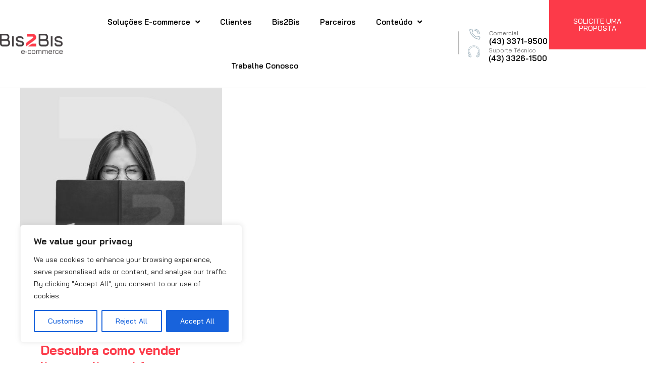

--- FILE ---
content_type: text/html; charset=UTF-8
request_url: https://www.bis2bis.com.br/blog/tag/venda-de-livros-online/
body_size: 47423
content:
<!DOCTYPE html>
<html lang="pt-BR">
<head>
	<meta charset="UTF-8" />
	<meta name="viewport" content="width=device-width, initial-scale=1" />
	<link rel="profile" href="http://gmpg.org/xfn/11" />
	<link rel="pingback" href="https://www.bis2bis.com.br/xmlrpc.php" />
	<meta name='robots' content='index, follow, max-image-preview:large, max-snippet:-1, max-video-preview:-1' />

	<!-- This site is optimized with the Yoast SEO Premium plugin v23.9 (Yoast SEO v24.5) - https://yoast.com/wordpress/plugins/seo/ -->
	<title>Artigos sobre venda de livros online, descubra tudo sobre - Bis2Bis E-commerce</title>
<link rel="preload" as="font" href="https://www.bis2bis.com.br/wp-content/uploads/webfonts/baijamjuree/LDIqapSCOBt_aeQQ7ftydoa0kePukw.ttf" crossorigin><link rel="preload" data-rocket-preload as="image" href="" fetchpriority="high"><link rel="preload" data-rocket-preload as="style" href="https://fonts.googleapis.com/css?family=Bai%20Jamjuree%3A100%2C100italic%2C200%2C200italic%2C300%2C300italic%2C400%2C400italic%2C500%2C500italic%2C600%2C600italic%2C700%2C700italic%2C800%2C800italic%2C900%2C900italic&#038;display=swap" /><link rel="stylesheet" href="https://fonts.googleapis.com/css?family=Bai%20Jamjuree%3A100%2C100italic%2C200%2C200italic%2C300%2C300italic%2C400%2C400italic%2C500%2C500italic%2C600%2C600italic%2C700%2C700italic%2C800%2C800italic%2C900%2C900italic&#038;display=swap" media="print" onload="this.media='all'" /><noscript><link rel="stylesheet" href="https://fonts.googleapis.com/css?family=Bai%20Jamjuree%3A100%2C100italic%2C200%2C200italic%2C300%2C300italic%2C400%2C400italic%2C500%2C500italic%2C600%2C600italic%2C700%2C700italic%2C800%2C800italic%2C900%2C900italic&#038;display=swap" /></noscript>
	<meta name="description" content="Os melhores artigos sobre &quot;venda de livros online&quot; você encontra em nosso blog - Bis2Bis E-commerce lojas online Magento personalizadas" />
	<link rel="canonical" href="https://www.bis2bis.com.br/blog/tag/venda-de-livros-online/" />
	<meta property="og:locale" content="pt_BR" />
	<meta property="og:type" content="article" />
	<meta property="og:title" content="Arquivos venda de livros online" />
	<meta property="og:description" content="Os melhores artigos sobre &quot;venda de livros online&quot; você encontra em nosso blog - Bis2Bis E-commerce lojas online Magento personalizadas" />
	<meta property="og:url" content="https://www.bis2bis.com.br/blog/tag/venda-de-livros-online/" />
	<meta property="og:site_name" content="Bis2Bis E-commerce" />
	<meta name="twitter:card" content="summary_large_image" />
	<script type="application/ld+json" class="yoast-schema-graph">{"@context":"https://schema.org","@graph":[{"@type":"CollectionPage","@id":"https://www.bis2bis.com.br/blog/tag/venda-de-livros-online/","url":"https://www.bis2bis.com.br/blog/tag/venda-de-livros-online/","name":"Artigos sobre venda de livros online, descubra tudo sobre - Bis2Bis E-commerce","isPartOf":{"@id":"https://www.bis2bis.com.br/#website"},"primaryImageOfPage":{"@id":"https://www.bis2bis.com.br/blog/tag/venda-de-livros-online/#primaryimage"},"image":{"@id":"https://www.bis2bis.com.br/blog/tag/venda-de-livros-online/#primaryimage"},"thumbnailUrl":"https://www.bis2bis.com.br/wp-content/uploads/2024/03/como-vender-livros-online-scaled.jpg","description":"Os melhores artigos sobre \"venda de livros online\" você encontra em nosso blog - Bis2Bis E-commerce lojas online Magento personalizadas","breadcrumb":{"@id":"https://www.bis2bis.com.br/blog/tag/venda-de-livros-online/#breadcrumb"},"inLanguage":"pt-BR"},{"@type":"ImageObject","inLanguage":"pt-BR","@id":"https://www.bis2bis.com.br/blog/tag/venda-de-livros-online/#primaryimage","url":"https://www.bis2bis.com.br/wp-content/uploads/2024/03/como-vender-livros-online-scaled.jpg","contentUrl":"https://www.bis2bis.com.br/wp-content/uploads/2024/03/como-vender-livros-online-scaled.jpg","width":2560,"height":1618},{"@type":"BreadcrumbList","@id":"https://www.bis2bis.com.br/blog/tag/venda-de-livros-online/#breadcrumb","itemListElement":[{"@type":"ListItem","position":1,"name":"Inicial | Bis2Bis E-commerce","item":"https://www.bis2bis.com.br/"},{"@type":"ListItem","position":2,"name":"venda de livros online"}]},{"@type":"WebSite","@id":"https://www.bis2bis.com.br/#website","url":"https://www.bis2bis.com.br/","name":"Bis2Bis E-commerce","description":"Plataforma de E-commerce de Alta Conversão","publisher":{"@id":"https://www.bis2bis.com.br/#organization"},"potentialAction":[{"@type":"SearchAction","target":{"@type":"EntryPoint","urlTemplate":"https://www.bis2bis.com.br/?s={search_term_string}"},"query-input":{"@type":"PropertyValueSpecification","valueRequired":true,"valueName":"search_term_string"}}],"inLanguage":"pt-BR"},{"@type":"Organization","@id":"https://www.bis2bis.com.br/#organization","name":"Plataforma de E-commerce com Maior Taxa de Conversão | Bis2Bis","url":"https://www.bis2bis.com.br/","logo":{"@type":"ImageObject","inLanguage":"pt-BR","@id":"https://www.bis2bis.com.br/#/schema/logo/image/","url":"https://bis2bis.com.br/wp-content/uploads/2021/01/BIS.png","contentUrl":"https://bis2bis.com.br/wp-content/uploads/2021/01/BIS.png","width":236,"height":124,"caption":"Plataforma de E-commerce com Maior Taxa de Conversão | Bis2Bis"},"image":{"@id":"https://www.bis2bis.com.br/#/schema/logo/image/"}}]}</script>
	<!-- / Yoast SEO Premium plugin. -->


<link rel='dns-prefetch' href='//www.googletagmanager.com' />
<link href='https://fonts.gstatic.com' crossorigin rel='preconnect' />
<link rel="alternate" type="application/rss+xml" title="Feed para Bis2Bis E-commerce &raquo;" href="https://www.bis2bis.com.br/feed/" />
<link rel="alternate" type="application/rss+xml" title="Feed de comentários para Bis2Bis E-commerce &raquo;" href="https://www.bis2bis.com.br/comments/feed/" />
<script type="text/javascript" id="wpp-js" src="https://www.bis2bis.com.br/wp-content/plugins/wordpress-popular-posts/assets/js/wpp.min.js?ver=7.2.0" data-sampling="0" data-sampling-rate="100" data-api-url="https://www.bis2bis.com.br/wp-json/wordpress-popular-posts" data-post-id="0" data-token="49ff19300a" data-lang="0" data-debug="0"></script>
<link rel="alternate" type="application/rss+xml" title="Feed de tag para Bis2Bis E-commerce &raquo; venda de livros online" href="https://www.bis2bis.com.br/blog/tag/venda-de-livros-online/feed/" />
<link data-minify="1" rel='stylesheet' id='jet-menu-hfe-css' href='https://www.bis2bis.com.br/wp-content/cache/min/1/wp-content/plugins/jet-menu/integration/plugins/header-footer-elementor/assets/css/style.css?ver=1766419310' type='text/css' media='all' />
<link data-minify="1" rel='stylesheet' id='hfe-widgets-style-css' href='https://www.bis2bis.com.br/wp-content/cache/min/1/wp-content/plugins/header-footer-elementor/inc/widgets-css/frontend.css?ver=1766419310' type='text/css' media='all' />
<style id='wp-emoji-styles-inline-css' type='text/css'>

	img.wp-smiley, img.emoji {
		display: inline !important;
		border: none !important;
		box-shadow: none !important;
		height: 1em !important;
		width: 1em !important;
		margin: 0 0.07em !important;
		vertical-align: -0.1em !important;
		background: none !important;
		padding: 0 !important;
	}
</style>
<link rel='stylesheet' id='wp-block-library-css' href='https://www.bis2bis.com.br/wp-includes/css/dist/block-library/style.min.css?ver=6.6.4' type='text/css' media='all' />
<link data-minify="1" rel='stylesheet' id='jet-engine-frontend-css' href='https://www.bis2bis.com.br/wp-content/cache/min/1/wp-content/plugins/jet-engine/assets/css/frontend.css?ver=1766419310' type='text/css' media='all' />
<style id='classic-theme-styles-inline-css' type='text/css'>
/*! This file is auto-generated */
.wp-block-button__link{color:#fff;background-color:#32373c;border-radius:9999px;box-shadow:none;text-decoration:none;padding:calc(.667em + 2px) calc(1.333em + 2px);font-size:1.125em}.wp-block-file__button{background:#32373c;color:#fff;text-decoration:none}
</style>
<style id='global-styles-inline-css' type='text/css'>
:root{--wp--preset--aspect-ratio--square: 1;--wp--preset--aspect-ratio--4-3: 4/3;--wp--preset--aspect-ratio--3-4: 3/4;--wp--preset--aspect-ratio--3-2: 3/2;--wp--preset--aspect-ratio--2-3: 2/3;--wp--preset--aspect-ratio--16-9: 16/9;--wp--preset--aspect-ratio--9-16: 9/16;--wp--preset--color--black: #000000;--wp--preset--color--cyan-bluish-gray: #abb8c3;--wp--preset--color--white: #ffffff;--wp--preset--color--pale-pink: #f78da7;--wp--preset--color--vivid-red: #cf2e2e;--wp--preset--color--luminous-vivid-orange: #ff6900;--wp--preset--color--luminous-vivid-amber: #fcb900;--wp--preset--color--light-green-cyan: #7bdcb5;--wp--preset--color--vivid-green-cyan: #00d084;--wp--preset--color--pale-cyan-blue: #8ed1fc;--wp--preset--color--vivid-cyan-blue: #0693e3;--wp--preset--color--vivid-purple: #9b51e0;--wp--preset--gradient--vivid-cyan-blue-to-vivid-purple: linear-gradient(135deg,rgba(6,147,227,1) 0%,rgb(155,81,224) 100%);--wp--preset--gradient--light-green-cyan-to-vivid-green-cyan: linear-gradient(135deg,rgb(122,220,180) 0%,rgb(0,208,130) 100%);--wp--preset--gradient--luminous-vivid-amber-to-luminous-vivid-orange: linear-gradient(135deg,rgba(252,185,0,1) 0%,rgba(255,105,0,1) 100%);--wp--preset--gradient--luminous-vivid-orange-to-vivid-red: linear-gradient(135deg,rgba(255,105,0,1) 0%,rgb(207,46,46) 100%);--wp--preset--gradient--very-light-gray-to-cyan-bluish-gray: linear-gradient(135deg,rgb(238,238,238) 0%,rgb(169,184,195) 100%);--wp--preset--gradient--cool-to-warm-spectrum: linear-gradient(135deg,rgb(74,234,220) 0%,rgb(151,120,209) 20%,rgb(207,42,186) 40%,rgb(238,44,130) 60%,rgb(251,105,98) 80%,rgb(254,248,76) 100%);--wp--preset--gradient--blush-light-purple: linear-gradient(135deg,rgb(255,206,236) 0%,rgb(152,150,240) 100%);--wp--preset--gradient--blush-bordeaux: linear-gradient(135deg,rgb(254,205,165) 0%,rgb(254,45,45) 50%,rgb(107,0,62) 100%);--wp--preset--gradient--luminous-dusk: linear-gradient(135deg,rgb(255,203,112) 0%,rgb(199,81,192) 50%,rgb(65,88,208) 100%);--wp--preset--gradient--pale-ocean: linear-gradient(135deg,rgb(255,245,203) 0%,rgb(182,227,212) 50%,rgb(51,167,181) 100%);--wp--preset--gradient--electric-grass: linear-gradient(135deg,rgb(202,248,128) 0%,rgb(113,206,126) 100%);--wp--preset--gradient--midnight: linear-gradient(135deg,rgb(2,3,129) 0%,rgb(40,116,252) 100%);--wp--preset--font-size--small: 13px;--wp--preset--font-size--medium: 20px;--wp--preset--font-size--large: 36px;--wp--preset--font-size--x-large: 42px;--wp--preset--spacing--20: 0.44rem;--wp--preset--spacing--30: 0.67rem;--wp--preset--spacing--40: 1rem;--wp--preset--spacing--50: 1.5rem;--wp--preset--spacing--60: 2.25rem;--wp--preset--spacing--70: 3.38rem;--wp--preset--spacing--80: 5.06rem;--wp--preset--shadow--natural: 6px 6px 9px rgba(0, 0, 0, 0.2);--wp--preset--shadow--deep: 12px 12px 50px rgba(0, 0, 0, 0.4);--wp--preset--shadow--sharp: 6px 6px 0px rgba(0, 0, 0, 0.2);--wp--preset--shadow--outlined: 6px 6px 0px -3px rgba(255, 255, 255, 1), 6px 6px rgba(0, 0, 0, 1);--wp--preset--shadow--crisp: 6px 6px 0px rgba(0, 0, 0, 1);}:where(.is-layout-flex){gap: 0.5em;}:where(.is-layout-grid){gap: 0.5em;}body .is-layout-flex{display: flex;}.is-layout-flex{flex-wrap: wrap;align-items: center;}.is-layout-flex > :is(*, div){margin: 0;}body .is-layout-grid{display: grid;}.is-layout-grid > :is(*, div){margin: 0;}:where(.wp-block-columns.is-layout-flex){gap: 2em;}:where(.wp-block-columns.is-layout-grid){gap: 2em;}:where(.wp-block-post-template.is-layout-flex){gap: 1.25em;}:where(.wp-block-post-template.is-layout-grid){gap: 1.25em;}.has-black-color{color: var(--wp--preset--color--black) !important;}.has-cyan-bluish-gray-color{color: var(--wp--preset--color--cyan-bluish-gray) !important;}.has-white-color{color: var(--wp--preset--color--white) !important;}.has-pale-pink-color{color: var(--wp--preset--color--pale-pink) !important;}.has-vivid-red-color{color: var(--wp--preset--color--vivid-red) !important;}.has-luminous-vivid-orange-color{color: var(--wp--preset--color--luminous-vivid-orange) !important;}.has-luminous-vivid-amber-color{color: var(--wp--preset--color--luminous-vivid-amber) !important;}.has-light-green-cyan-color{color: var(--wp--preset--color--light-green-cyan) !important;}.has-vivid-green-cyan-color{color: var(--wp--preset--color--vivid-green-cyan) !important;}.has-pale-cyan-blue-color{color: var(--wp--preset--color--pale-cyan-blue) !important;}.has-vivid-cyan-blue-color{color: var(--wp--preset--color--vivid-cyan-blue) !important;}.has-vivid-purple-color{color: var(--wp--preset--color--vivid-purple) !important;}.has-black-background-color{background-color: var(--wp--preset--color--black) !important;}.has-cyan-bluish-gray-background-color{background-color: var(--wp--preset--color--cyan-bluish-gray) !important;}.has-white-background-color{background-color: var(--wp--preset--color--white) !important;}.has-pale-pink-background-color{background-color: var(--wp--preset--color--pale-pink) !important;}.has-vivid-red-background-color{background-color: var(--wp--preset--color--vivid-red) !important;}.has-luminous-vivid-orange-background-color{background-color: var(--wp--preset--color--luminous-vivid-orange) !important;}.has-luminous-vivid-amber-background-color{background-color: var(--wp--preset--color--luminous-vivid-amber) !important;}.has-light-green-cyan-background-color{background-color: var(--wp--preset--color--light-green-cyan) !important;}.has-vivid-green-cyan-background-color{background-color: var(--wp--preset--color--vivid-green-cyan) !important;}.has-pale-cyan-blue-background-color{background-color: var(--wp--preset--color--pale-cyan-blue) !important;}.has-vivid-cyan-blue-background-color{background-color: var(--wp--preset--color--vivid-cyan-blue) !important;}.has-vivid-purple-background-color{background-color: var(--wp--preset--color--vivid-purple) !important;}.has-black-border-color{border-color: var(--wp--preset--color--black) !important;}.has-cyan-bluish-gray-border-color{border-color: var(--wp--preset--color--cyan-bluish-gray) !important;}.has-white-border-color{border-color: var(--wp--preset--color--white) !important;}.has-pale-pink-border-color{border-color: var(--wp--preset--color--pale-pink) !important;}.has-vivid-red-border-color{border-color: var(--wp--preset--color--vivid-red) !important;}.has-luminous-vivid-orange-border-color{border-color: var(--wp--preset--color--luminous-vivid-orange) !important;}.has-luminous-vivid-amber-border-color{border-color: var(--wp--preset--color--luminous-vivid-amber) !important;}.has-light-green-cyan-border-color{border-color: var(--wp--preset--color--light-green-cyan) !important;}.has-vivid-green-cyan-border-color{border-color: var(--wp--preset--color--vivid-green-cyan) !important;}.has-pale-cyan-blue-border-color{border-color: var(--wp--preset--color--pale-cyan-blue) !important;}.has-vivid-cyan-blue-border-color{border-color: var(--wp--preset--color--vivid-cyan-blue) !important;}.has-vivid-purple-border-color{border-color: var(--wp--preset--color--vivid-purple) !important;}.has-vivid-cyan-blue-to-vivid-purple-gradient-background{background: var(--wp--preset--gradient--vivid-cyan-blue-to-vivid-purple) !important;}.has-light-green-cyan-to-vivid-green-cyan-gradient-background{background: var(--wp--preset--gradient--light-green-cyan-to-vivid-green-cyan) !important;}.has-luminous-vivid-amber-to-luminous-vivid-orange-gradient-background{background: var(--wp--preset--gradient--luminous-vivid-amber-to-luminous-vivid-orange) !important;}.has-luminous-vivid-orange-to-vivid-red-gradient-background{background: var(--wp--preset--gradient--luminous-vivid-orange-to-vivid-red) !important;}.has-very-light-gray-to-cyan-bluish-gray-gradient-background{background: var(--wp--preset--gradient--very-light-gray-to-cyan-bluish-gray) !important;}.has-cool-to-warm-spectrum-gradient-background{background: var(--wp--preset--gradient--cool-to-warm-spectrum) !important;}.has-blush-light-purple-gradient-background{background: var(--wp--preset--gradient--blush-light-purple) !important;}.has-blush-bordeaux-gradient-background{background: var(--wp--preset--gradient--blush-bordeaux) !important;}.has-luminous-dusk-gradient-background{background: var(--wp--preset--gradient--luminous-dusk) !important;}.has-pale-ocean-gradient-background{background: var(--wp--preset--gradient--pale-ocean) !important;}.has-electric-grass-gradient-background{background: var(--wp--preset--gradient--electric-grass) !important;}.has-midnight-gradient-background{background: var(--wp--preset--gradient--midnight) !important;}.has-small-font-size{font-size: var(--wp--preset--font-size--small) !important;}.has-medium-font-size{font-size: var(--wp--preset--font-size--medium) !important;}.has-large-font-size{font-size: var(--wp--preset--font-size--large) !important;}.has-x-large-font-size{font-size: var(--wp--preset--font-size--x-large) !important;}
:where(.wp-block-post-template.is-layout-flex){gap: 1.25em;}:where(.wp-block-post-template.is-layout-grid){gap: 1.25em;}
:where(.wp-block-columns.is-layout-flex){gap: 2em;}:where(.wp-block-columns.is-layout-grid){gap: 2em;}
:root :where(.wp-block-pullquote){font-size: 1.5em;line-height: 1.6;}
</style>
<link data-minify="1" rel='stylesheet' id='dashicons-css' href='https://www.bis2bis.com.br/wp-content/cache/min/1/wp-includes/css/dashicons.min.css?ver=1766419310' type='text/css' media='all' />
<link rel='stylesheet' id='post-views-counter-frontend-css' href='https://www.bis2bis.com.br/wp-content/plugins/post-views-counter/css/frontend.min.css?ver=1.4.7' type='text/css' media='all' />
<link rel='stylesheet' id='toc-screen-css' href='https://www.bis2bis.com.br/wp-content/plugins/table-of-contents-plus/screen.min.css?ver=2408' type='text/css' media='all' />
<link rel='stylesheet' id='ivory-search-styles-css' href='https://www.bis2bis.com.br/wp-content/plugins/add-search-to-menu/public/css/ivory-search.min.css?ver=5.5.7' type='text/css' media='all' />
<link data-minify="1" rel='stylesheet' id='hfe-style-css' href='https://www.bis2bis.com.br/wp-content/cache/min/1/wp-content/plugins/header-footer-elementor/assets/css/header-footer-elementor.css?ver=1766419310' type='text/css' media='all' />
<link data-minify="1" rel='stylesheet' id='jet-elements-css' href='https://www.bis2bis.com.br/wp-content/cache/min/1/wp-content/plugins/jet-elements/assets/css/jet-elements.css?ver=1766419310' type='text/css' media='all' />
<link data-minify="1" rel='stylesheet' id='jet-elements-skin-css' href='https://www.bis2bis.com.br/wp-content/cache/min/1/wp-content/plugins/jet-elements/assets/css/jet-elements-skin.css?ver=1766419310' type='text/css' media='all' />
<link data-minify="1" rel='stylesheet' id='elementor-icons-css' href='https://www.bis2bis.com.br/wp-content/cache/min/1/wp-content/plugins/elementor/assets/lib/eicons/css/elementor-icons.min.css?ver=1766419310' type='text/css' media='all' />
<style id='elementor-icons-inline-css' type='text/css'>

		.elementor-add-new-section .elementor-add-templately-promo-button{
            background-color: #5d4fff;
            background-image: url(https://www.bis2bis.com.br/wp-content/plugins/essential-addons-for-elementor-lite/assets/admin/images/templately/logo-icon.svg);
            background-repeat: no-repeat;
            background-position: center center;
            position: relative;
        }
        
		.elementor-add-new-section .elementor-add-templately-promo-button > i{
            height: 12px;
        }
        
        body .elementor-add-new-section .elementor-add-section-area-button {
            margin-left: 0;
        }

		.elementor-add-new-section .elementor-add-templately-promo-button{
            background-color: #5d4fff;
            background-image: url(https://www.bis2bis.com.br/wp-content/plugins/essential-addons-for-elementor-lite/assets/admin/images/templately/logo-icon.svg);
            background-repeat: no-repeat;
            background-position: center center;
            position: relative;
        }
        
		.elementor-add-new-section .elementor-add-templately-promo-button > i{
            height: 12px;
        }
        
        body .elementor-add-new-section .elementor-add-section-area-button {
            margin-left: 0;
        }
</style>
<link rel='stylesheet' id='elementor-frontend-css' href='https://www.bis2bis.com.br/wp-content/plugins/elementor/assets/css/frontend.min.css?ver=3.23.4' type='text/css' media='all' />
<link data-minify="1" rel='stylesheet' id='swiper-css' href='https://www.bis2bis.com.br/wp-content/cache/min/1/wp-content/plugins/elementor/assets/lib/swiper/v8/css/swiper.min.css?ver=1766419310' type='text/css' media='all' />
<link rel='stylesheet' id='elementor-post-784-css' href='https://www.bis2bis.com.br/wp-content/uploads/elementor/css/post-784.css?ver=1766419306' type='text/css' media='all' />
<link rel='stylesheet' id='elementor-pro-css' href='https://www.bis2bis.com.br/wp-content/plugins/elementor-pro/assets/css/frontend.min.css?ver=3.21.2' type='text/css' media='all' />
<link data-minify="1" rel='stylesheet' id='jet-blog-css' href='https://www.bis2bis.com.br/wp-content/cache/min/1/wp-content/plugins/jet-blog/assets/css/jet-blog.css?ver=1766419310' type='text/css' media='all' />
<link data-minify="1" rel='stylesheet' id='jet-tabs-frontend-css' href='https://www.bis2bis.com.br/wp-content/cache/min/1/wp-content/plugins/jet-tabs/assets/css/jet-tabs-frontend.css?ver=1766419310' type='text/css' media='all' />
<link rel='stylesheet' id='elementor-global-css' href='https://www.bis2bis.com.br/wp-content/uploads/elementor/css/global.css?ver=1766419309' type='text/css' media='all' />
<link rel='stylesheet' id='elementor-post-17762-css' href='https://www.bis2bis.com.br/wp-content/uploads/elementor/css/post-17762.css?ver=1766420901' type='text/css' media='all' />
<link rel='stylesheet' id='elementor-post-16898-css' href='https://www.bis2bis.com.br/wp-content/uploads/elementor/css/post-16898.css?ver=1768594442' type='text/css' media='all' />
<link data-minify="1" rel='stylesheet' id='wordpress-popular-posts-css-css' href='https://www.bis2bis.com.br/wp-content/cache/min/1/wp-content/plugins/wordpress-popular-posts/assets/css/wpp.css?ver=1766419310' type='text/css' media='all' />
<link data-minify="1" rel='stylesheet' id='font-awesome-css' href='https://www.bis2bis.com.br/wp-content/cache/min/1/wp-content/plugins/elementor/assets/lib/font-awesome/css/font-awesome.min.css?ver=1766419310' type='text/css' media='all' />
<link rel='stylesheet' id='uikit-css' href='https://www.bis2bis.com.br/wp-content/themes/gentium/assets/css/uikit.min.css?ver=6.6.4' type='text/css' media='all' />
<link data-minify="1" rel='stylesheet' id='pixe-main-style-css' href='https://www.bis2bis.com.br/wp-content/cache/min/1/wp-content/themes/gentium/style.css?ver=1766419310' type='text/css' media='all' />
<link rel='stylesheet' id='eael-general-css' href='https://www.bis2bis.com.br/wp-content/plugins/essential-addons-for-elementor-lite/assets/front-end/css/view/general.min.css?ver=6.0.7' type='text/css' media='all' />
<link data-minify="1" rel='stylesheet' id='eael-1757-css' href='https://www.bis2bis.com.br/wp-content/cache/min/1/wp-content/uploads/essential-addons-elementor/eael-1757.css?ver=1766419310' type='text/css' media='all' />
<link rel='stylesheet' id='elementor-post-1757-css' href='https://www.bis2bis.com.br/wp-content/uploads/elementor/css/post-1757.css?ver=1766419308' type='text/css' media='all' />
<link data-minify="1" rel='stylesheet' id='font-awesome-all-css' href='https://www.bis2bis.com.br/wp-content/cache/min/1/wp-content/plugins/jet-menu/assets/public/lib/font-awesome/css/all.min.css?ver=1766419310' type='text/css' media='all' />
<link rel='stylesheet' id='font-awesome-v4-shims-css' href='https://www.bis2bis.com.br/wp-content/plugins/jet-menu/assets/public/lib/font-awesome/css/v4-shims.min.css?ver=5.12.0' type='text/css' media='all' />
<link data-minify="1" rel='stylesheet' id='jet-menu-public-styles-css' href='https://www.bis2bis.com.br/wp-content/cache/min/1/wp-content/plugins/jet-menu/assets/public/css/public.css?ver=1766419310' type='text/css' media='all' />
<link data-minify="1" rel='stylesheet' id='hfe-elementor-icons-css' href='https://www.bis2bis.com.br/wp-content/cache/min/1/wp-content/plugins/elementor/assets/lib/eicons/css/elementor-icons.min.css?ver=1766419310' type='text/css' media='all' />
<link rel='stylesheet' id='hfe-icons-list-css' href='https://www.bis2bis.com.br/wp-content/plugins/elementor/assets/css/widget-icon-list.min.css?ver=3.24.3' type='text/css' media='all' />
<link rel='stylesheet' id='hfe-social-icons-css' href='https://www.bis2bis.com.br/wp-content/plugins/elementor/assets/css/widget-social-icons.min.css?ver=3.24.0' type='text/css' media='all' />
<link data-minify="1" rel='stylesheet' id='hfe-social-share-icons-brands-css' href='https://www.bis2bis.com.br/wp-content/cache/min/1/wp-content/plugins/elementor/assets/lib/font-awesome/css/brands.css?ver=1766419310' type='text/css' media='all' />
<link data-minify="1" rel='stylesheet' id='hfe-social-share-icons-fontawesome-css' href='https://www.bis2bis.com.br/wp-content/cache/min/1/wp-content/plugins/elementor/assets/lib/font-awesome/css/fontawesome.css?ver=1766419310' type='text/css' media='all' />
<link data-minify="1" rel='stylesheet' id='hfe-nav-menu-icons-css' href='https://www.bis2bis.com.br/wp-content/cache/min/1/wp-content/plugins/elementor/assets/lib/font-awesome/css/solid.css?ver=1766419310' type='text/css' media='all' />
<link rel='stylesheet' id='hfe-widget-blockquote-css' href='https://www.bis2bis.com.br/wp-content/plugins/elementor-pro/assets/css/widget-blockquote.min.css?ver=3.25.0' type='text/css' media='all' />
<link rel='stylesheet' id='hfe-mega-menu-css' href='https://www.bis2bis.com.br/wp-content/plugins/elementor-pro/assets/css/widget-mega-menu.min.css?ver=3.26.2' type='text/css' media='all' />
<link rel='stylesheet' id='hfe-nav-menu-widget-css' href='https://www.bis2bis.com.br/wp-content/plugins/elementor-pro/assets/css/widget-nav-menu.min.css?ver=3.26.0' type='text/css' media='all' />
<link rel='stylesheet' id='__EPYT__style-css' href='https://www.bis2bis.com.br/wp-content/plugins/youtube-embed-plus/styles/ytprefs.min.css?ver=14.2.1.2' type='text/css' media='all' />
<style id='__EPYT__style-inline-css' type='text/css'>

                .epyt-gallery-thumb {
                        width: 50%;
                }
                
</style>
<style id='rocket-lazyload-inline-css' type='text/css'>
.rll-youtube-player{position:relative;padding-bottom:56.23%;height:0;overflow:hidden;max-width:100%;}.rll-youtube-player:focus-within{outline: 2px solid currentColor;outline-offset: 5px;}.rll-youtube-player iframe{position:absolute;top:0;left:0;width:100%;height:100%;z-index:100;background:0 0}.rll-youtube-player img{bottom:0;display:block;left:0;margin:auto;max-width:100%;width:100%;position:absolute;right:0;top:0;border:none;height:auto;-webkit-transition:.4s all;-moz-transition:.4s all;transition:.4s all}.rll-youtube-player img:hover{-webkit-filter:brightness(75%)}.rll-youtube-player .play{height:100%;width:100%;left:0;top:0;position:absolute;background:url(https://www.bis2bis.com.br/wp-content/plugins/wp-rocket/assets/img/youtube.png) no-repeat center;background-color: transparent !important;cursor:pointer;border:none;}
</style>

<link rel='stylesheet' id='elementor-icons-shared-0-css' href='https://www.bis2bis.com.br/wp-content/plugins/elementor/assets/lib/font-awesome/css/fontawesome.min.css?ver=5.15.3' type='text/css' media='all' />
<link data-minify="1" rel='stylesheet' id='elementor-icons-fa-solid-css' href='https://www.bis2bis.com.br/wp-content/cache/min/1/wp-content/plugins/elementor/assets/lib/font-awesome/css/solid.min.css?ver=1766419310' type='text/css' media='all' />
<link rel="preconnect" href="https://fonts.gstatic.com/" crossorigin><script type="text/javascript" id="cookie-law-info-js-extra">
/* <![CDATA[ */
var _ckyConfig = {"_ipData":[],"_assetsURL":"https:\/\/www.bis2bis.com.br\/wp-content\/plugins\/cookie-law-info\/lite\/frontend\/images\/","_publicURL":"https:\/\/www.bis2bis.com.br","_expiry":"365","_categories":[{"name":"Necessary","slug":"necessary","isNecessary":true,"ccpaDoNotSell":true,"cookies":[],"active":true,"defaultConsent":{"gdpr":true,"ccpa":true}},{"name":"Functional","slug":"functional","isNecessary":false,"ccpaDoNotSell":true,"cookies":[],"active":true,"defaultConsent":{"gdpr":false,"ccpa":false}},{"name":"Analytics","slug":"analytics","isNecessary":false,"ccpaDoNotSell":true,"cookies":[],"active":true,"defaultConsent":{"gdpr":false,"ccpa":false}},{"name":"Performance","slug":"performance","isNecessary":false,"ccpaDoNotSell":true,"cookies":[],"active":true,"defaultConsent":{"gdpr":false,"ccpa":false}},{"name":"Advertisement","slug":"advertisement","isNecessary":false,"ccpaDoNotSell":true,"cookies":[],"active":true,"defaultConsent":{"gdpr":false,"ccpa":false}}],"_activeLaw":"gdpr","_rootDomain":"","_block":"1","_showBanner":"1","_bannerConfig":{"settings":{"type":"box","preferenceCenterType":"popup","position":"bottom-left","applicableLaw":"gdpr"},"behaviours":{"reloadBannerOnAccept":false,"loadAnalyticsByDefault":false,"animations":{"onLoad":"animate","onHide":"sticky"}},"config":{"revisitConsent":{"status":true,"tag":"revisit-consent","position":"bottom-left","meta":{"url":"#"},"styles":{"background-color":"#0056A7"},"elements":{"title":{"type":"text","tag":"revisit-consent-title","status":true,"styles":{"color":"#0056a7"}}}},"preferenceCenter":{"toggle":{"status":true,"tag":"detail-category-toggle","type":"toggle","states":{"active":{"styles":{"background-color":"#1863DC"}},"inactive":{"styles":{"background-color":"#D0D5D2"}}}}},"categoryPreview":{"status":false,"toggle":{"status":true,"tag":"detail-category-preview-toggle","type":"toggle","states":{"active":{"styles":{"background-color":"#1863DC"}},"inactive":{"styles":{"background-color":"#D0D5D2"}}}}},"videoPlaceholder":{"status":true,"styles":{"background-color":"#000000","border-color":"#000000","color":"#ffffff"}},"readMore":{"status":false,"tag":"readmore-button","type":"link","meta":{"noFollow":true,"newTab":true},"styles":{"color":"#1863DC","background-color":"transparent","border-color":"transparent"}},"showMore":{"status":true,"tag":"show-desc-button","type":"button","styles":{"color":"#1863DC"}},"showLess":{"status":true,"tag":"hide-desc-button","type":"button","styles":{"color":"#1863DC"}},"alwaysActive":{"status":true,"tag":"always-active","styles":{"color":"#008000"}},"manualLinks":{"status":true,"tag":"manual-links","type":"link","styles":{"color":"#1863DC"}},"auditTable":{"status":true},"optOption":{"status":true,"toggle":{"status":true,"tag":"optout-option-toggle","type":"toggle","states":{"active":{"styles":{"background-color":"#1863dc"}},"inactive":{"styles":{"background-color":"#FFFFFF"}}}}}}},"_version":"3.3.9.1","_logConsent":"1","_tags":[{"tag":"accept-button","styles":{"color":"#FFFFFF","background-color":"#1863DC","border-color":"#1863DC"}},{"tag":"reject-button","styles":{"color":"#1863DC","background-color":"transparent","border-color":"#1863DC"}},{"tag":"settings-button","styles":{"color":"#1863DC","background-color":"transparent","border-color":"#1863DC"}},{"tag":"readmore-button","styles":{"color":"#1863DC","background-color":"transparent","border-color":"transparent"}},{"tag":"donotsell-button","styles":{"color":"#1863DC","background-color":"transparent","border-color":"transparent"}},{"tag":"show-desc-button","styles":{"color":"#1863DC"}},{"tag":"hide-desc-button","styles":{"color":"#1863DC"}},{"tag":"cky-always-active","styles":[]},{"tag":"cky-link","styles":[]},{"tag":"accept-button","styles":{"color":"#FFFFFF","background-color":"#1863DC","border-color":"#1863DC"}},{"tag":"revisit-consent","styles":{"background-color":"#0056A7"}}],"_shortCodes":[{"key":"cky_readmore","content":"<a href=\"#\" class=\"cky-policy\" aria-label=\"Cookie Policy\" target=\"_blank\" rel=\"noopener\" data-cky-tag=\"readmore-button\">Cookie Policy<\/a>","tag":"readmore-button","status":false,"attributes":{"rel":"nofollow","target":"_blank"}},{"key":"cky_show_desc","content":"<button class=\"cky-show-desc-btn\" data-cky-tag=\"show-desc-button\" aria-label=\"Show more\">Show more<\/button>","tag":"show-desc-button","status":true,"attributes":[]},{"key":"cky_hide_desc","content":"<button class=\"cky-show-desc-btn\" data-cky-tag=\"hide-desc-button\" aria-label=\"Show less\">Show less<\/button>","tag":"hide-desc-button","status":true,"attributes":[]},{"key":"cky_optout_show_desc","content":"[cky_optout_show_desc]","tag":"optout-show-desc-button","status":true,"attributes":[]},{"key":"cky_optout_hide_desc","content":"[cky_optout_hide_desc]","tag":"optout-hide-desc-button","status":true,"attributes":[]},{"key":"cky_category_toggle_label","content":"[cky_{{status}}_category_label] [cky_preference_{{category_slug}}_title]","tag":"","status":true,"attributes":[]},{"key":"cky_enable_category_label","content":"Enable","tag":"","status":true,"attributes":[]},{"key":"cky_disable_category_label","content":"Disable","tag":"","status":true,"attributes":[]},{"key":"cky_video_placeholder","content":"<div class=\"video-placeholder-normal\" data-cky-tag=\"video-placeholder\" id=\"[UNIQUEID]\"><p class=\"video-placeholder-text-normal\" data-cky-tag=\"placeholder-title\">Please accept cookies to access this content<\/p><\/div>","tag":"","status":true,"attributes":[]},{"key":"cky_enable_optout_label","content":"Enable","tag":"","status":true,"attributes":[]},{"key":"cky_disable_optout_label","content":"Disable","tag":"","status":true,"attributes":[]},{"key":"cky_optout_toggle_label","content":"[cky_{{status}}_optout_label] [cky_optout_option_title]","tag":"","status":true,"attributes":[]},{"key":"cky_optout_option_title","content":"Do Not Sell or Share My Personal Information","tag":"","status":true,"attributes":[]},{"key":"cky_optout_close_label","content":"Close","tag":"","status":true,"attributes":[]},{"key":"cky_preference_close_label","content":"Close","tag":"","status":true,"attributes":[]}],"_rtl":"","_language":"en","_providersToBlock":[]};
var _ckyStyles = {"css":".cky-overlay{background: #000000; opacity: 0.4; position: fixed; top: 0; left: 0; width: 100%; height: 100%; z-index: 99999999;}.cky-hide{display: none;}.cky-btn-revisit-wrapper{display: flex; align-items: center; justify-content: center; background: #0056a7; width: 45px; height: 45px; border-radius: 50%; position: fixed; z-index: 999999; cursor: pointer;}.cky-revisit-bottom-left{bottom: 15px; left: 15px;}.cky-revisit-bottom-right{bottom: 15px; right: 15px;}.cky-btn-revisit-wrapper .cky-btn-revisit{display: flex; align-items: center; justify-content: center; background: none; border: none; cursor: pointer; position: relative; margin: 0; padding: 0;}.cky-btn-revisit-wrapper .cky-btn-revisit img{max-width: fit-content; margin: 0; height: 30px; width: 30px;}.cky-revisit-bottom-left:hover::before{content: attr(data-tooltip); position: absolute; background: #4e4b66; color: #ffffff; left: calc(100% + 7px); font-size: 12px; line-height: 16px; width: max-content; padding: 4px 8px; border-radius: 4px;}.cky-revisit-bottom-left:hover::after{position: absolute; content: \"\"; border: 5px solid transparent; left: calc(100% + 2px); border-left-width: 0; border-right-color: #4e4b66;}.cky-revisit-bottom-right:hover::before{content: attr(data-tooltip); position: absolute; background: #4e4b66; color: #ffffff; right: calc(100% + 7px); font-size: 12px; line-height: 16px; width: max-content; padding: 4px 8px; border-radius: 4px;}.cky-revisit-bottom-right:hover::after{position: absolute; content: \"\"; border: 5px solid transparent; right: calc(100% + 2px); border-right-width: 0; border-left-color: #4e4b66;}.cky-revisit-hide{display: none;}.cky-consent-container{position: fixed; width: 440px; box-sizing: border-box; z-index: 9999999; border-radius: 6px;}.cky-consent-container .cky-consent-bar{background: #ffffff; border: 1px solid; padding: 20px 26px; box-shadow: 0 -1px 10px 0 #acabab4d; border-radius: 6px;}.cky-box-bottom-left{bottom: 40px; left: 40px;}.cky-box-bottom-right{bottom: 40px; right: 40px;}.cky-box-top-left{top: 40px; left: 40px;}.cky-box-top-right{top: 40px; right: 40px;}.cky-custom-brand-logo-wrapper .cky-custom-brand-logo{width: 100px; height: auto; margin: 0 0 12px 0;}.cky-notice .cky-title{color: #212121; font-weight: 700; font-size: 18px; line-height: 24px; margin: 0 0 12px 0;}.cky-notice-des *,.cky-preference-content-wrapper *,.cky-accordion-header-des *,.cky-gpc-wrapper .cky-gpc-desc *{font-size: 14px;}.cky-notice-des{color: #212121; font-size: 14px; line-height: 24px; font-weight: 400;}.cky-notice-des img{height: 25px; width: 25px;}.cky-consent-bar .cky-notice-des p,.cky-gpc-wrapper .cky-gpc-desc p,.cky-preference-body-wrapper .cky-preference-content-wrapper p,.cky-accordion-header-wrapper .cky-accordion-header-des p,.cky-cookie-des-table li div:last-child p{color: inherit; margin-top: 0; overflow-wrap: break-word;}.cky-notice-des P:last-child,.cky-preference-content-wrapper p:last-child,.cky-cookie-des-table li div:last-child p:last-child,.cky-gpc-wrapper .cky-gpc-desc p:last-child{margin-bottom: 0;}.cky-notice-des a.cky-policy,.cky-notice-des button.cky-policy{font-size: 14px; color: #1863dc; white-space: nowrap; cursor: pointer; background: transparent; border: 1px solid; text-decoration: underline;}.cky-notice-des button.cky-policy{padding: 0;}.cky-notice-des a.cky-policy:focus-visible,.cky-notice-des button.cky-policy:focus-visible,.cky-preference-content-wrapper .cky-show-desc-btn:focus-visible,.cky-accordion-header .cky-accordion-btn:focus-visible,.cky-preference-header .cky-btn-close:focus-visible,.cky-switch input[type=\"checkbox\"]:focus-visible,.cky-footer-wrapper a:focus-visible,.cky-btn:focus-visible{outline: 2px solid #1863dc; outline-offset: 2px;}.cky-btn:focus:not(:focus-visible),.cky-accordion-header .cky-accordion-btn:focus:not(:focus-visible),.cky-preference-content-wrapper .cky-show-desc-btn:focus:not(:focus-visible),.cky-btn-revisit-wrapper .cky-btn-revisit:focus:not(:focus-visible),.cky-preference-header .cky-btn-close:focus:not(:focus-visible),.cky-consent-bar .cky-banner-btn-close:focus:not(:focus-visible){outline: 0;}button.cky-show-desc-btn:not(:hover):not(:active){color: #1863dc; background: transparent;}button.cky-accordion-btn:not(:hover):not(:active),button.cky-banner-btn-close:not(:hover):not(:active),button.cky-btn-revisit:not(:hover):not(:active),button.cky-btn-close:not(:hover):not(:active){background: transparent;}.cky-consent-bar button:hover,.cky-modal.cky-modal-open button:hover,.cky-consent-bar button:focus,.cky-modal.cky-modal-open button:focus{text-decoration: none;}.cky-notice-btn-wrapper{display: flex; justify-content: flex-start; align-items: center; flex-wrap: wrap; margin-top: 16px;}.cky-notice-btn-wrapper .cky-btn{text-shadow: none; box-shadow: none;}.cky-btn{flex: auto; max-width: 100%; font-size: 14px; font-family: inherit; line-height: 24px; padding: 8px; font-weight: 500; margin: 0 8px 0 0; border-radius: 2px; cursor: pointer; text-align: center; text-transform: none; min-height: 0;}.cky-btn:hover{opacity: 0.8;}.cky-btn-customize{color: #1863dc; background: transparent; border: 2px solid #1863dc;}.cky-btn-reject{color: #1863dc; background: transparent; border: 2px solid #1863dc;}.cky-btn-accept{background: #1863dc; color: #ffffff; border: 2px solid #1863dc;}.cky-btn:last-child{margin-right: 0;}@media (max-width: 576px){.cky-box-bottom-left{bottom: 0; left: 0;}.cky-box-bottom-right{bottom: 0; right: 0;}.cky-box-top-left{top: 0; left: 0;}.cky-box-top-right{top: 0; right: 0;}}@media (max-width: 440px){.cky-box-bottom-left, .cky-box-bottom-right, .cky-box-top-left, .cky-box-top-right{width: 100%; max-width: 100%;}.cky-consent-container .cky-consent-bar{padding: 20px 0;}.cky-custom-brand-logo-wrapper, .cky-notice .cky-title, .cky-notice-des, .cky-notice-btn-wrapper{padding: 0 24px;}.cky-notice-des{max-height: 40vh; overflow-y: scroll;}.cky-notice-btn-wrapper{flex-direction: column; margin-top: 0;}.cky-btn{width: 100%; margin: 10px 0 0 0;}.cky-notice-btn-wrapper .cky-btn-customize{order: 2;}.cky-notice-btn-wrapper .cky-btn-reject{order: 3;}.cky-notice-btn-wrapper .cky-btn-accept{order: 1; margin-top: 16px;}}@media (max-width: 352px){.cky-notice .cky-title{font-size: 16px;}.cky-notice-des *{font-size: 12px;}.cky-notice-des, .cky-btn{font-size: 12px;}}.cky-modal.cky-modal-open{display: flex; visibility: visible; -webkit-transform: translate(-50%, -50%); -moz-transform: translate(-50%, -50%); -ms-transform: translate(-50%, -50%); -o-transform: translate(-50%, -50%); transform: translate(-50%, -50%); top: 50%; left: 50%; transition: all 1s ease;}.cky-modal{box-shadow: 0 32px 68px rgba(0, 0, 0, 0.3); margin: 0 auto; position: fixed; max-width: 100%; background: #ffffff; top: 50%; box-sizing: border-box; border-radius: 6px; z-index: 999999999; color: #212121; -webkit-transform: translate(-50%, 100%); -moz-transform: translate(-50%, 100%); -ms-transform: translate(-50%, 100%); -o-transform: translate(-50%, 100%); transform: translate(-50%, 100%); visibility: hidden; transition: all 0s ease;}.cky-preference-center{max-height: 79vh; overflow: hidden; width: 845px; overflow: hidden; flex: 1 1 0; display: flex; flex-direction: column; border-radius: 6px;}.cky-preference-header{display: flex; align-items: center; justify-content: space-between; padding: 22px 24px; border-bottom: 1px solid;}.cky-preference-header .cky-preference-title{font-size: 18px; font-weight: 700; line-height: 24px;}.cky-preference-header .cky-btn-close{margin: 0; cursor: pointer; vertical-align: middle; padding: 0; background: none; border: none; width: 24px; height: 24px; min-height: 0; line-height: 0; text-shadow: none; box-shadow: none;}.cky-preference-header .cky-btn-close img{margin: 0; height: 10px; width: 10px;}.cky-preference-body-wrapper{padding: 0 24px; flex: 1; overflow: auto; box-sizing: border-box;}.cky-preference-content-wrapper,.cky-gpc-wrapper .cky-gpc-desc{font-size: 14px; line-height: 24px; font-weight: 400; padding: 12px 0;}.cky-preference-content-wrapper{border-bottom: 1px solid;}.cky-preference-content-wrapper img{height: 25px; width: 25px;}.cky-preference-content-wrapper .cky-show-desc-btn{font-size: 14px; font-family: inherit; color: #1863dc; text-decoration: none; line-height: 24px; padding: 0; margin: 0; white-space: nowrap; cursor: pointer; background: transparent; border-color: transparent; text-transform: none; min-height: 0; text-shadow: none; box-shadow: none;}.cky-accordion-wrapper{margin-bottom: 10px;}.cky-accordion{border-bottom: 1px solid;}.cky-accordion:last-child{border-bottom: none;}.cky-accordion .cky-accordion-item{display: flex; margin-top: 10px;}.cky-accordion .cky-accordion-body{display: none;}.cky-accordion.cky-accordion-active .cky-accordion-body{display: block; padding: 0 22px; margin-bottom: 16px;}.cky-accordion-header-wrapper{cursor: pointer; width: 100%;}.cky-accordion-item .cky-accordion-header{display: flex; justify-content: space-between; align-items: center;}.cky-accordion-header .cky-accordion-btn{font-size: 16px; font-family: inherit; color: #212121; line-height: 24px; background: none; border: none; font-weight: 700; padding: 0; margin: 0; cursor: pointer; text-transform: none; min-height: 0; text-shadow: none; box-shadow: none;}.cky-accordion-header .cky-always-active{color: #008000; font-weight: 600; line-height: 24px; font-size: 14px;}.cky-accordion-header-des{font-size: 14px; line-height: 24px; margin: 10px 0 16px 0;}.cky-accordion-chevron{margin-right: 22px; position: relative; cursor: pointer;}.cky-accordion-chevron-hide{display: none;}.cky-accordion .cky-accordion-chevron i::before{content: \"\"; position: absolute; border-right: 1.4px solid; border-bottom: 1.4px solid; border-color: inherit; height: 6px; width: 6px; -webkit-transform: rotate(-45deg); -moz-transform: rotate(-45deg); -ms-transform: rotate(-45deg); -o-transform: rotate(-45deg); transform: rotate(-45deg); transition: all 0.2s ease-in-out; top: 8px;}.cky-accordion.cky-accordion-active .cky-accordion-chevron i::before{-webkit-transform: rotate(45deg); -moz-transform: rotate(45deg); -ms-transform: rotate(45deg); -o-transform: rotate(45deg); transform: rotate(45deg);}.cky-audit-table{background: #f4f4f4; border-radius: 6px;}.cky-audit-table .cky-empty-cookies-text{color: inherit; font-size: 12px; line-height: 24px; margin: 0; padding: 10px;}.cky-audit-table .cky-cookie-des-table{font-size: 12px; line-height: 24px; font-weight: normal; padding: 15px 10px; border-bottom: 1px solid; border-bottom-color: inherit; margin: 0;}.cky-audit-table .cky-cookie-des-table:last-child{border-bottom: none;}.cky-audit-table .cky-cookie-des-table li{list-style-type: none; display: flex; padding: 3px 0;}.cky-audit-table .cky-cookie-des-table li:first-child{padding-top: 0;}.cky-cookie-des-table li div:first-child{width: 100px; font-weight: 600; word-break: break-word; word-wrap: break-word;}.cky-cookie-des-table li div:last-child{flex: 1; word-break: break-word; word-wrap: break-word; margin-left: 8px;}.cky-footer-shadow{display: block; width: 100%; height: 40px; background: linear-gradient(180deg, rgba(255, 255, 255, 0) 0%, #ffffff 100%); position: absolute; bottom: calc(100% - 1px);}.cky-footer-wrapper{position: relative;}.cky-prefrence-btn-wrapper{display: flex; flex-wrap: wrap; align-items: center; justify-content: center; padding: 22px 24px; border-top: 1px solid;}.cky-prefrence-btn-wrapper .cky-btn{flex: auto; max-width: 100%; text-shadow: none; box-shadow: none;}.cky-btn-preferences{color: #1863dc; background: transparent; border: 2px solid #1863dc;}.cky-preference-header,.cky-preference-body-wrapper,.cky-preference-content-wrapper,.cky-accordion-wrapper,.cky-accordion,.cky-accordion-wrapper,.cky-footer-wrapper,.cky-prefrence-btn-wrapper{border-color: inherit;}@media (max-width: 845px){.cky-modal{max-width: calc(100% - 16px);}}@media (max-width: 576px){.cky-modal{max-width: 100%;}.cky-preference-center{max-height: 100vh;}.cky-prefrence-btn-wrapper{flex-direction: column;}.cky-accordion.cky-accordion-active .cky-accordion-body{padding-right: 0;}.cky-prefrence-btn-wrapper .cky-btn{width: 100%; margin: 10px 0 0 0;}.cky-prefrence-btn-wrapper .cky-btn-reject{order: 3;}.cky-prefrence-btn-wrapper .cky-btn-accept{order: 1; margin-top: 0;}.cky-prefrence-btn-wrapper .cky-btn-preferences{order: 2;}}@media (max-width: 425px){.cky-accordion-chevron{margin-right: 15px;}.cky-notice-btn-wrapper{margin-top: 0;}.cky-accordion.cky-accordion-active .cky-accordion-body{padding: 0 15px;}}@media (max-width: 352px){.cky-preference-header .cky-preference-title{font-size: 16px;}.cky-preference-header{padding: 16px 24px;}.cky-preference-content-wrapper *, .cky-accordion-header-des *{font-size: 12px;}.cky-preference-content-wrapper, .cky-preference-content-wrapper .cky-show-more, .cky-accordion-header .cky-always-active, .cky-accordion-header-des, .cky-preference-content-wrapper .cky-show-desc-btn, .cky-notice-des a.cky-policy{font-size: 12px;}.cky-accordion-header .cky-accordion-btn{font-size: 14px;}}.cky-switch{display: flex;}.cky-switch input[type=\"checkbox\"]{position: relative; width: 44px; height: 24px; margin: 0; background: #d0d5d2; -webkit-appearance: none; border-radius: 50px; cursor: pointer; outline: 0; border: none; top: 0;}.cky-switch input[type=\"checkbox\"]:checked{background: #1863dc;}.cky-switch input[type=\"checkbox\"]:before{position: absolute; content: \"\"; height: 20px; width: 20px; left: 2px; bottom: 2px; border-radius: 50%; background-color: white; -webkit-transition: 0.4s; transition: 0.4s; margin: 0;}.cky-switch input[type=\"checkbox\"]:after{display: none;}.cky-switch input[type=\"checkbox\"]:checked:before{-webkit-transform: translateX(20px); -ms-transform: translateX(20px); transform: translateX(20px);}@media (max-width: 425px){.cky-switch input[type=\"checkbox\"]{width: 38px; height: 21px;}.cky-switch input[type=\"checkbox\"]:before{height: 17px; width: 17px;}.cky-switch input[type=\"checkbox\"]:checked:before{-webkit-transform: translateX(17px); -ms-transform: translateX(17px); transform: translateX(17px);}}.cky-consent-bar .cky-banner-btn-close{position: absolute; right: 9px; top: 5px; background: none; border: none; cursor: pointer; padding: 0; margin: 0; min-height: 0; line-height: 0; height: 24px; width: 24px; text-shadow: none; box-shadow: none;}.cky-consent-bar .cky-banner-btn-close img{height: 9px; width: 9px; margin: 0;}.cky-notice-group{font-size: 14px; line-height: 24px; font-weight: 400; color: #212121;}.cky-notice-btn-wrapper .cky-btn-do-not-sell{font-size: 14px; line-height: 24px; padding: 6px 0; margin: 0; font-weight: 500; background: none; border-radius: 2px; border: none; cursor: pointer; text-align: left; color: #1863dc; background: transparent; border-color: transparent; box-shadow: none; text-shadow: none;}.cky-consent-bar .cky-banner-btn-close:focus-visible,.cky-notice-btn-wrapper .cky-btn-do-not-sell:focus-visible,.cky-opt-out-btn-wrapper .cky-btn:focus-visible,.cky-opt-out-checkbox-wrapper input[type=\"checkbox\"].cky-opt-out-checkbox:focus-visible{outline: 2px solid #1863dc; outline-offset: 2px;}@media (max-width: 440px){.cky-consent-container{width: 100%;}}@media (max-width: 352px){.cky-notice-des a.cky-policy, .cky-notice-btn-wrapper .cky-btn-do-not-sell{font-size: 12px;}}.cky-opt-out-wrapper{padding: 12px 0;}.cky-opt-out-wrapper .cky-opt-out-checkbox-wrapper{display: flex; align-items: center;}.cky-opt-out-checkbox-wrapper .cky-opt-out-checkbox-label{font-size: 16px; font-weight: 700; line-height: 24px; margin: 0 0 0 12px; cursor: pointer;}.cky-opt-out-checkbox-wrapper input[type=\"checkbox\"].cky-opt-out-checkbox{background-color: #ffffff; border: 1px solid black; width: 20px; height: 18.5px; margin: 0; -webkit-appearance: none; position: relative; display: flex; align-items: center; justify-content: center; border-radius: 2px; cursor: pointer;}.cky-opt-out-checkbox-wrapper input[type=\"checkbox\"].cky-opt-out-checkbox:checked{background-color: #1863dc; border: none;}.cky-opt-out-checkbox-wrapper input[type=\"checkbox\"].cky-opt-out-checkbox:checked::after{left: 6px; bottom: 4px; width: 7px; height: 13px; border: solid #ffffff; border-width: 0 3px 3px 0; border-radius: 2px; -webkit-transform: rotate(45deg); -ms-transform: rotate(45deg); transform: rotate(45deg); content: \"\"; position: absolute; box-sizing: border-box;}.cky-opt-out-checkbox-wrapper.cky-disabled .cky-opt-out-checkbox-label,.cky-opt-out-checkbox-wrapper.cky-disabled input[type=\"checkbox\"].cky-opt-out-checkbox{cursor: no-drop;}.cky-gpc-wrapper{margin: 0 0 0 32px;}.cky-footer-wrapper .cky-opt-out-btn-wrapper{display: flex; flex-wrap: wrap; align-items: center; justify-content: center; padding: 22px 24px;}.cky-opt-out-btn-wrapper .cky-btn{flex: auto; max-width: 100%; text-shadow: none; box-shadow: none;}.cky-opt-out-btn-wrapper .cky-btn-cancel{border: 1px solid #dedfe0; background: transparent; color: #858585;}.cky-opt-out-btn-wrapper .cky-btn-confirm{background: #1863dc; color: #ffffff; border: 1px solid #1863dc;}@media (max-width: 352px){.cky-opt-out-checkbox-wrapper .cky-opt-out-checkbox-label{font-size: 14px;}.cky-gpc-wrapper .cky-gpc-desc, .cky-gpc-wrapper .cky-gpc-desc *{font-size: 12px;}.cky-opt-out-checkbox-wrapper input[type=\"checkbox\"].cky-opt-out-checkbox{width: 16px; height: 16px;}.cky-opt-out-checkbox-wrapper input[type=\"checkbox\"].cky-opt-out-checkbox:checked::after{left: 5px; bottom: 4px; width: 3px; height: 9px;}.cky-gpc-wrapper{margin: 0 0 0 28px;}}.video-placeholder-youtube{background-size: 100% 100%; background-position: center; background-repeat: no-repeat; background-color: #b2b0b059; position: relative; display: flex; align-items: center; justify-content: center; max-width: 100%;}.video-placeholder-text-youtube{text-align: center; align-items: center; padding: 10px 16px; background-color: #000000cc; color: #ffffff; border: 1px solid; border-radius: 2px; cursor: pointer;}.video-placeholder-normal{background-image: url(\"\/wp-content\/plugins\/cookie-law-info\/lite\/frontend\/images\/placeholder.svg\"); background-size: 80px; background-position: center; background-repeat: no-repeat; background-color: #b2b0b059; position: relative; display: flex; align-items: flex-end; justify-content: center; max-width: 100%;}.video-placeholder-text-normal{align-items: center; padding: 10px 16px; text-align: center; border: 1px solid; border-radius: 2px; cursor: pointer;}.cky-rtl{direction: rtl; text-align: right;}.cky-rtl .cky-banner-btn-close{left: 9px; right: auto;}.cky-rtl .cky-notice-btn-wrapper .cky-btn:last-child{margin-right: 8px;}.cky-rtl .cky-notice-btn-wrapper .cky-btn:first-child{margin-right: 0;}.cky-rtl .cky-notice-btn-wrapper{margin-left: 0; margin-right: 15px;}.cky-rtl .cky-prefrence-btn-wrapper .cky-btn{margin-right: 8px;}.cky-rtl .cky-prefrence-btn-wrapper .cky-btn:first-child{margin-right: 0;}.cky-rtl .cky-accordion .cky-accordion-chevron i::before{border: none; border-left: 1.4px solid; border-top: 1.4px solid; left: 12px;}.cky-rtl .cky-accordion.cky-accordion-active .cky-accordion-chevron i::before{-webkit-transform: rotate(-135deg); -moz-transform: rotate(-135deg); -ms-transform: rotate(-135deg); -o-transform: rotate(-135deg); transform: rotate(-135deg);}@media (max-width: 768px){.cky-rtl .cky-notice-btn-wrapper{margin-right: 0;}}@media (max-width: 576px){.cky-rtl .cky-notice-btn-wrapper .cky-btn:last-child{margin-right: 0;}.cky-rtl .cky-prefrence-btn-wrapper .cky-btn{margin-right: 0;}.cky-rtl .cky-accordion.cky-accordion-active .cky-accordion-body{padding: 0 22px 0 0;}}@media (max-width: 425px){.cky-rtl .cky-accordion.cky-accordion-active .cky-accordion-body{padding: 0 15px 0 0;}}.cky-rtl .cky-opt-out-btn-wrapper .cky-btn{margin-right: 12px;}.cky-rtl .cky-opt-out-btn-wrapper .cky-btn:first-child{margin-right: 0;}.cky-rtl .cky-opt-out-checkbox-wrapper .cky-opt-out-checkbox-label{margin: 0 12px 0 0;}"};
/* ]]> */
</script>
<script type="text/javascript" src="https://www.bis2bis.com.br/wp-content/plugins/cookie-law-info/lite/frontend/js/script.min.js?ver=3.3.9.1" id="cookie-law-info-js"></script>
<script type="text/javascript" src="https://www.bis2bis.com.br/wp-includes/js/jquery/jquery.min.js?ver=3.7.1" id="jquery-core-js"></script>
<script type="text/javascript" src="https://www.bis2bis.com.br/wp-includes/js/jquery/jquery-migrate.min.js?ver=3.4.1" id="jquery-migrate-js"></script>
<script type="text/javascript" id="jquery-js-after">
/* <![CDATA[ */
!function($){"use strict";$(document).ready(function(){$(this).scrollTop()>100&&$(".hfe-scroll-to-top-wrap").removeClass("hfe-scroll-to-top-hide"),$(window).scroll(function(){$(this).scrollTop()<100?$(".hfe-scroll-to-top-wrap").fadeOut(300):$(".hfe-scroll-to-top-wrap").fadeIn(300)}),$(".hfe-scroll-to-top-wrap").on("click",function(){$("html, body").animate({scrollTop:0},300);return!1})})}(jQuery);
/* ]]> */
</script>
<script type="text/javascript" id="wp-goal-tracker-ga-js-extra">
/* <![CDATA[ */
var wpGoalTrackerGaEvents = {"pending":{"view_item":[],"begin_checkout":[],"add_to_cart":[],"view_cart":[],"purchase":[]}};
var wpGoalTrackerGa = {"version":"1.1.4","is_front_page":"","trackLinks":{"enabled":true,"type":"all"},"trackEmailLinks":"","pageSpeedTracking":"","click":[{"selector":"rd-button-koo7zrmk","eventName":"button_click","isRecommended":"","props":{"text":"RD Form"},"id":16423}],"visibility":[],"pageTitle":"Descubra como vender livros online vai fazer sua livraria faturar muito mais"};
/* ]]> */
</script>
<script data-minify="1" type="text/javascript" src="https://www.bis2bis.com.br/wp-content/cache/min/1/wp-content/plugins/goal-tracker-ga/public/js/wp-goal-tracker-ga-public.js?ver=1766417705" id="wp-goal-tracker-ga-js"></script>
<script type="text/javascript" id="__ytprefs__-js-extra">
/* <![CDATA[ */
var _EPYT_ = {"ajaxurl":"https:\/\/www.bis2bis.com.br\/wp-admin\/admin-ajax.php","security":"989b969121","gallery_scrolloffset":"170","eppathtoscripts":"https:\/\/www.bis2bis.com.br\/wp-content\/plugins\/youtube-embed-plus\/scripts\/","eppath":"https:\/\/www.bis2bis.com.br\/wp-content\/plugins\/youtube-embed-plus\/","epresponsiveselector":"[\"iframe.__youtube_prefs_widget__\"]","epdovol":"1","version":"14.2.1.2","evselector":"iframe.__youtube_prefs__[src], iframe[src*=\"youtube.com\/embed\/\"], iframe[src*=\"youtube-nocookie.com\/embed\/\"]","ajax_compat":"","maxres_facade":"eager","ytapi_load":"light","pause_others":"","stopMobileBuffer":"1","facade_mode":"","not_live_on_channel":"","vi_active":"","vi_js_posttypes":[]};
/* ]]> */
</script>
<script type="text/javascript" src="https://www.bis2bis.com.br/wp-content/plugins/youtube-embed-plus/scripts/ytprefs.min.js?ver=14.2.1.2" id="__ytprefs__-js"></script>
<link rel="https://api.w.org/" href="https://www.bis2bis.com.br/wp-json/" /><link rel="alternate" title="JSON" type="application/json" href="https://www.bis2bis.com.br/wp-json/wp/v2/tags/685" /><link rel="EditURI" type="application/rsd+xml" title="RSD" href="https://www.bis2bis.com.br/xmlrpc.php?rsd" />
<meta name="generator" content="WordPress 6.6.4" />
<style id="cky-style-inline">[data-cky-tag]{visibility:hidden;}</style><!-- Global site tag (gtag.js) - Google Analytics -->
		<script async src="https://www.googletagmanager.com/gtag/js?id=G-XYRMZNRSES"></script>
		<script>
			window.dataLayer = window.dataLayer || [];
			function gtag(){dataLayer.push(arguments);}
			gtag("js", new Date());

			gtag("config", "G-XYRMZNRSES",{"send_page_view":false});
		</script><meta name="generator" content="Site Kit by Google 1.171.0" />		<script type="text/javascript">
				(function(c,l,a,r,i,t,y){
					c[a]=c[a]||function(){(c[a].q=c[a].q||[]).push(arguments)};t=l.createElement(r);t.async=1;
					t.src="https://www.clarity.ms/tag/"+i+"?ref=wordpress";y=l.getElementsByTagName(r)[0];y.parentNode.insertBefore(t,y);
				})(window, document, "clarity", "script", "m4t5439xdo");
		</script>
		            <style id="wpp-loading-animation-styles">@-webkit-keyframes bgslide{from{background-position-x:0}to{background-position-x:-200%}}@keyframes bgslide{from{background-position-x:0}to{background-position-x:-200%}}.wpp-widget-block-placeholder,.wpp-shortcode-placeholder{margin:0 auto;width:60px;height:3px;background:#dd3737;background:linear-gradient(90deg,#dd3737 0%,#571313 10%,#dd3737 100%);background-size:200% auto;border-radius:3px;-webkit-animation:bgslide 1s infinite linear;animation:bgslide 1s infinite linear}</style>
            
<!-- Meta-etiquetas do Google AdSense adicionado pelo Site Kit -->
<meta name="google-adsense-platform-account" content="ca-host-pub-2644536267352236">
<meta name="google-adsense-platform-domain" content="sitekit.withgoogle.com">
<!-- Fim das meta-etiquetas do Google AdSense adicionado pelo Site Kit -->
<meta name="generator" content="Elementor 3.23.4; features: additional_custom_breakpoints, e_lazyload; settings: css_print_method-external, google_font-enabled, font_display-auto">
<script type="text/javascript" async src="https://d335luupugsy2.cloudfront.net/js/loader-scripts/c2300512-9381-4dd4-8411-900f62192b5a-loader.js" ></script>
<!-- Facebook Pixel Code -->
<script>
!function(f,b,e,v,n,t,s)
{if(f.fbq)return;n=f.fbq=function(){n.callMethod?
n.callMethod.apply(n,arguments):n.queue.push(arguments)};
if(!f._fbq)f._fbq=n;n.push=n;n.loaded=!0;n.version='2.0';
n.queue=[];t=b.createElement(e);t.async=!0;
t.src=v;s=b.getElementsByTagName(e)[0];
s.parentNode.insertBefore(t,s)}(window,document,'script',
'https://connect.facebook.net/en_US/fbevents.js');
 fbq('init', '1365300340862581'); 
fbq('track', 'PageView');
</script>
<noscript>
 <img loading="lazy" height="1" width="1" 
src="https://www.facebook.com/tr?id=1365300340862581&ev=PageView
&noscript=1"/>
</noscript>
<!-- End Facebook Pixel Code -->
<!-- Google Tag Manager -->
<script>(function(w,d,s,l,i){w[l]=w[l]||[];w[l].push({'gtm.start':
new Date().getTime(),event:'gtm.js'});var f=d.getElementsByTagName(s)[0],
j=d.createElement(s),dl=l!='dataLayer'?'&l='+l:'';j.async=true;j.src=
'https://www.googletagmanager.com/gtm.js?id='+i+dl;f.parentNode.insertBefore(j,f);
})(window,document,'script','dataLayer','GTM-W9DLVJN');</script>
<!-- End Google Tag Manager -->
			<style>
				.e-con.e-parent:nth-of-type(n+4):not(.e-lazyloaded):not(.e-no-lazyload),
				.e-con.e-parent:nth-of-type(n+4):not(.e-lazyloaded):not(.e-no-lazyload) * {
					background-image: none !important;
				}
				@media screen and (max-height: 1024px) {
					.e-con.e-parent:nth-of-type(n+3):not(.e-lazyloaded):not(.e-no-lazyload),
					.e-con.e-parent:nth-of-type(n+3):not(.e-lazyloaded):not(.e-no-lazyload) * {
						background-image: none !important;
					}
				}
				@media screen and (max-height: 640px) {
					.e-con.e-parent:nth-of-type(n+2):not(.e-lazyloaded):not(.e-no-lazyload),
					.e-con.e-parent:nth-of-type(n+2):not(.e-lazyloaded):not(.e-no-lazyload) * {
						background-image: none !important;
					}
				}
			</style>
			<style type="text/css">.saboxplugin-wrap{-webkit-box-sizing:border-box;-moz-box-sizing:border-box;-ms-box-sizing:border-box;box-sizing:border-box;border:1px solid #eee;width:100%;clear:both;display:block;overflow:hidden;word-wrap:break-word;position:relative}.saboxplugin-wrap .saboxplugin-gravatar{float:left;padding:0 20px 20px 20px}.saboxplugin-wrap .saboxplugin-gravatar img{max-width:100px;height:auto;border-radius:0;}.saboxplugin-wrap .saboxplugin-authorname{font-size:18px;line-height:1;margin:20px 0 0 20px;display:block}.saboxplugin-wrap .saboxplugin-authorname a{text-decoration:none}.saboxplugin-wrap .saboxplugin-authorname a:focus{outline:0}.saboxplugin-wrap .saboxplugin-desc{display:block;margin:5px 20px}.saboxplugin-wrap .saboxplugin-desc a{text-decoration:underline}.saboxplugin-wrap .saboxplugin-desc p{margin:5px 0 12px}.saboxplugin-wrap .saboxplugin-web{margin:0 20px 15px;text-align:left}.saboxplugin-wrap .sab-web-position{text-align:right}.saboxplugin-wrap .saboxplugin-web a{color:#ccc;text-decoration:none}.saboxplugin-wrap .saboxplugin-socials{position:relative;display:block;background:#fcfcfc;padding:5px;border-top:1px solid #eee}.saboxplugin-wrap .saboxplugin-socials a svg{width:20px;height:20px}.saboxplugin-wrap .saboxplugin-socials a svg .st2{fill:#fff; transform-origin:center center;}.saboxplugin-wrap .saboxplugin-socials a svg .st1{fill:rgba(0,0,0,.3)}.saboxplugin-wrap .saboxplugin-socials a:hover{opacity:.8;-webkit-transition:opacity .4s;-moz-transition:opacity .4s;-o-transition:opacity .4s;transition:opacity .4s;box-shadow:none!important;-webkit-box-shadow:none!important}.saboxplugin-wrap .saboxplugin-socials .saboxplugin-icon-color{box-shadow:none;padding:0;border:0;-webkit-transition:opacity .4s;-moz-transition:opacity .4s;-o-transition:opacity .4s;transition:opacity .4s;display:inline-block;color:#fff;font-size:0;text-decoration:inherit;margin:5px;-webkit-border-radius:0;-moz-border-radius:0;-ms-border-radius:0;-o-border-radius:0;border-radius:0;overflow:hidden}.saboxplugin-wrap .saboxplugin-socials .saboxplugin-icon-grey{text-decoration:inherit;box-shadow:none;position:relative;display:-moz-inline-stack;display:inline-block;vertical-align:middle;zoom:1;margin:10px 5px;color:#444;fill:#444}.clearfix:after,.clearfix:before{content:' ';display:table;line-height:0;clear:both}.ie7 .clearfix{zoom:1}.saboxplugin-socials.sabox-colored .saboxplugin-icon-color .sab-twitch{border-color:#38245c}.saboxplugin-socials.sabox-colored .saboxplugin-icon-color .sab-addthis{border-color:#e91c00}.saboxplugin-socials.sabox-colored .saboxplugin-icon-color .sab-behance{border-color:#003eb0}.saboxplugin-socials.sabox-colored .saboxplugin-icon-color .sab-delicious{border-color:#06c}.saboxplugin-socials.sabox-colored .saboxplugin-icon-color .sab-deviantart{border-color:#036824}.saboxplugin-socials.sabox-colored .saboxplugin-icon-color .sab-digg{border-color:#00327c}.saboxplugin-socials.sabox-colored .saboxplugin-icon-color .sab-dribbble{border-color:#ba1655}.saboxplugin-socials.sabox-colored .saboxplugin-icon-color .sab-facebook{border-color:#1e2e4f}.saboxplugin-socials.sabox-colored .saboxplugin-icon-color .sab-flickr{border-color:#003576}.saboxplugin-socials.sabox-colored .saboxplugin-icon-color .sab-github{border-color:#264874}.saboxplugin-socials.sabox-colored .saboxplugin-icon-color .sab-google{border-color:#0b51c5}.saboxplugin-socials.sabox-colored .saboxplugin-icon-color .sab-googleplus{border-color:#96271a}.saboxplugin-socials.sabox-colored .saboxplugin-icon-color .sab-html5{border-color:#902e13}.saboxplugin-socials.sabox-colored .saboxplugin-icon-color .sab-instagram{border-color:#1630aa}.saboxplugin-socials.sabox-colored .saboxplugin-icon-color .sab-linkedin{border-color:#00344f}.saboxplugin-socials.sabox-colored .saboxplugin-icon-color .sab-pinterest{border-color:#5b040e}.saboxplugin-socials.sabox-colored .saboxplugin-icon-color .sab-reddit{border-color:#992900}.saboxplugin-socials.sabox-colored .saboxplugin-icon-color .sab-rss{border-color:#a43b0a}.saboxplugin-socials.sabox-colored .saboxplugin-icon-color .sab-sharethis{border-color:#5d8420}.saboxplugin-socials.sabox-colored .saboxplugin-icon-color .sab-skype{border-color:#00658a}.saboxplugin-socials.sabox-colored .saboxplugin-icon-color .sab-soundcloud{border-color:#995200}.saboxplugin-socials.sabox-colored .saboxplugin-icon-color .sab-spotify{border-color:#0f612c}.saboxplugin-socials.sabox-colored .saboxplugin-icon-color .sab-stackoverflow{border-color:#a95009}.saboxplugin-socials.sabox-colored .saboxplugin-icon-color .sab-steam{border-color:#006388}.saboxplugin-socials.sabox-colored .saboxplugin-icon-color .sab-user_email{border-color:#b84e05}.saboxplugin-socials.sabox-colored .saboxplugin-icon-color .sab-stumbleUpon{border-color:#9b280e}.saboxplugin-socials.sabox-colored .saboxplugin-icon-color .sab-tumblr{border-color:#10151b}.saboxplugin-socials.sabox-colored .saboxplugin-icon-color .sab-twitter{border-color:#0967a0}.saboxplugin-socials.sabox-colored .saboxplugin-icon-color .sab-vimeo{border-color:#0d7091}.saboxplugin-socials.sabox-colored .saboxplugin-icon-color .sab-windows{border-color:#003f71}.saboxplugin-socials.sabox-colored .saboxplugin-icon-color .sab-whatsapp{border-color:#003f71}.saboxplugin-socials.sabox-colored .saboxplugin-icon-color .sab-wordpress{border-color:#0f3647}.saboxplugin-socials.sabox-colored .saboxplugin-icon-color .sab-yahoo{border-color:#14002d}.saboxplugin-socials.sabox-colored .saboxplugin-icon-color .sab-youtube{border-color:#900}.saboxplugin-socials.sabox-colored .saboxplugin-icon-color .sab-xing{border-color:#000202}.saboxplugin-socials.sabox-colored .saboxplugin-icon-color .sab-mixcloud{border-color:#2475a0}.saboxplugin-socials.sabox-colored .saboxplugin-icon-color .sab-vk{border-color:#243549}.saboxplugin-socials.sabox-colored .saboxplugin-icon-color .sab-medium{border-color:#00452c}.saboxplugin-socials.sabox-colored .saboxplugin-icon-color .sab-quora{border-color:#420e00}.saboxplugin-socials.sabox-colored .saboxplugin-icon-color .sab-meetup{border-color:#9b181c}.saboxplugin-socials.sabox-colored .saboxplugin-icon-color .sab-goodreads{border-color:#000}.saboxplugin-socials.sabox-colored .saboxplugin-icon-color .sab-snapchat{border-color:#999700}.saboxplugin-socials.sabox-colored .saboxplugin-icon-color .sab-500px{border-color:#00557f}.saboxplugin-socials.sabox-colored .saboxplugin-icon-color .sab-mastodont{border-color:#185886}.sabox-plus-item{margin-bottom:20px}@media screen and (max-width:480px){.saboxplugin-wrap{text-align:center}.saboxplugin-wrap .saboxplugin-gravatar{float:none;padding:20px 0;text-align:center;margin:0 auto;display:block}.saboxplugin-wrap .saboxplugin-gravatar img{float:none;display:inline-block;display:-moz-inline-stack;vertical-align:middle;zoom:1}.saboxplugin-wrap .saboxplugin-desc{margin:0 10px 20px;text-align:center}.saboxplugin-wrap .saboxplugin-authorname{text-align:center;margin:10px 0 20px}}body .saboxplugin-authorname a,body .saboxplugin-authorname a:hover{box-shadow:none;-webkit-box-shadow:none}a.sab-profile-edit{font-size:16px!important;line-height:1!important}.sab-edit-settings a,a.sab-profile-edit{color:#0073aa!important;box-shadow:none!important;-webkit-box-shadow:none!important}.sab-edit-settings{margin-right:15px;position:absolute;right:0;z-index:2;bottom:10px;line-height:20px}.sab-edit-settings i{margin-left:5px}.saboxplugin-socials{line-height:1!important}.rtl .saboxplugin-wrap .saboxplugin-gravatar{float:right}.rtl .saboxplugin-wrap .saboxplugin-authorname{display:flex;align-items:center}.rtl .saboxplugin-wrap .saboxplugin-authorname .sab-profile-edit{margin-right:10px}.rtl .sab-edit-settings{right:auto;left:0}img.sab-custom-avatar{max-width:75px;}.saboxplugin-wrap .saboxplugin-gravatar img {-webkit-border-radius:50%;-moz-border-radius:50%;-ms-border-radius:50%;-o-border-radius:50%;border-radius:50%;}.saboxplugin-wrap .saboxplugin-gravatar img {-webkit-border-radius:50%;-moz-border-radius:50%;-ms-border-radius:50%;-o-border-radius:50%;border-radius:50%;}.saboxplugin-wrap .saboxplugin-desc p, .saboxplugin-wrap .saboxplugin-desc  {color:#8c8c8c !important;}.saboxplugin-wrap .saboxplugin-desc a {color:#8c8c8c !important;}.saboxplugin-wrap .saboxplugin-socials .saboxplugin-icon-grey {color:#b0b0af; fill:#b0b0af;}.saboxplugin-wrap .saboxplugin-authorname a,.saboxplugin-wrap .saboxplugin-authorname span {color:#101010;}.saboxplugin-wrap {margin-top:0px; margin-bottom:0px; padding: 10px 0px }.saboxplugin-wrap .saboxplugin-authorname {font-size:18px; line-height:25px;}.saboxplugin-wrap .saboxplugin-desc p, .saboxplugin-wrap .saboxplugin-desc {font-size:14px !important; line-height:21px !important;}.saboxplugin-wrap .saboxplugin-web {font-size:14px;}.saboxplugin-wrap .saboxplugin-socials a svg {width:18px;height:18px;}</style><link rel="icon" href="https://www.bis2bis.com.br/wp-content/uploads/2020/06/cropped-512512V2-32x32.png" sizes="32x32" />
<link rel="icon" href="https://www.bis2bis.com.br/wp-content/uploads/2020/06/cropped-512512V2-192x192.png" sizes="192x192" />
<link rel="apple-touch-icon" href="https://www.bis2bis.com.br/wp-content/uploads/2020/06/cropped-512512V2-180x180.png" />
<meta name="msapplication-TileImage" content="https://www.bis2bis.com.br/wp-content/uploads/2020/06/cropped-512512V2-270x270.png" />
		<style type="text/css" id="wp-custom-css">
			
@media only screen and (max-width: 769px) {
  .uk-offcanvas-bar.uk-offcanvas-none {
    width: 100%;
	}
}

/* ALTERAÇÕES BREADCRUMBS BLOG INICIO*
 */
.single-post #breadcrumbs li, .single-post #breadcrumbs li a {
    color: #000000;
}
ul#breadcrumbs {
    padding: 0px;
    margin: 0px 0px 20px 0px;
}
/* ALTERAÇÕES BREADCRUMBS BLOG FIM*/

@media only screen and (min-width: 769px) {
	.telefone-mobile{
		display: none!important;
	}
	.btn-proposta{
		display: none!important;
	}
}
a.dashicons-phone.mega-menu-link::before {
	transform: rotate(101deg)!important;
	color: #FC3A49!important;
}
.telefone-mobile {
    padding-top: 60px!important;
}
li.telefone-mobile a {
    font-size: 25px!important;
    font-weight: 500!important;
}
.btn-proposta a.mega-menu-link {
		margin-top: 10px!important;
    color: #ffffff!important;
    background: #fc3a49!important;
}

@media only screen and (max-width: 769px) {
	div#wpfront-scroll-top-container {
			right: 25px!important;
	}
}
div#wpfront-scroll-top-container{
	right: 0!important;
	left: 11px!important;
	max-width: 70px;
}

/*@media only screen and (max-width: 769px) {
.elementor-element.elementor-widget.elementor-widget-image-carousel {
    height: 120px;
}*/
.elementor-668 .elementor-element.elementor-element-dc95276 > .elementor-widget-container {
    padding: 0px 0px 0px 0px;
}
	.elementor-668 .elementor-element.elementor-element-a229ef5 > .elementor-element-populated {
    padding: 0px 0px 0px 0px;
}
a.select2-choice {
    top: -5px;
}
}
.wf-poppins-n7-inactive.wf-poppins-n4-inactive.wf-poppins-n6-inactive.wf-inactive {
    overflow-x: hidden;
}
/* MENU VEM DA ESQUERDA */
.uk-offcanvas-flip .uk-open>.uk-offcanvas-bar {
    right: auto;
    left: 0;
}
.offcanvas_anime .uk-offcanvas-bar {
    right: auto;
    left: -100vw;
}
.uk-open>.uk-offcanvas-bar {
    right: 0;
}
.uk-offcanvas-flip .uk-offcanvas-bar {
    right: auto;
    left: -400px;
}
.uk-offcanvas-bar {
    right: -400px;
}
/* REMOVE BARRA DE ROLAGENS PARCEIROS */
.top-partners-container .overflow-block {
   overflow-y: hidden!important;
	max-height: none!important;
}
.partner-container .overflow-block {
    overflow-y: hidden!important;
}
#mega-menu-wrap-menu-1 #mega-menu-menu-1 {
    visibility: unset;
}
.search-form:after {
    top: 18%;
}
.search-form input[type="submit"], .search-form input[type="submit"]:hover, .search-form input[type="submit"]:focus {
    max-width: 165px;
		height: 58px;
}

/* NOVOS AJUSTES MENU */
.megamenu-col-1 {
    padding: 85px 24px 86px 24px!important;
}
@media (min-width: 768px)
{
li#mega-menu-item-custom_html-5 {
    background-color: #d4e1e9!important;
    
}
}
@media (min-width: 768px)
{
li#mega-menu-6959-0-0 {
    width: 18.7% !important;
}
li#mega-menu-6959-0-1 {
    width: 43.1% !important;
}
li#mega-menu-6959-0-2 {
    width: 38.2%!important;
}
}
@media (max-width: 768px)
{
	.remove-cel{
		display:none;
	}
}
.botao-menu{
		color: #ffffff;
    background-color: #FC3A49;
    border-radius: 5px;
    padding-top: 13px;
		padding-bottom: 13px;
		width:100%;
	  font-size: 15px;
    font-weight: 600;
    box-shadow: 0px 0px 15px -5px rgb(0 0 0 / 50%);
}
.botao-menu:hover{
	 background-color:#F00013;
}
a.botao-menu:hover{
	color: #ffffff;
}
.texto-vermelho{
	color:#3C3C3B;
}
.texto-vermelho:hover{
	color:#fc3a49;
}
.menu-gmv{
    text-align: center;
    color: #393939;
    font-size: 19px;
    margin-right: -30px;
    margin-bottom: -2px!important;
}
.menu-preco{
	text-align: center;
  font-size: 83px;
  line-height: 65px;
  margin-left: -30px;
  letter-spacing: -6px;
	color: #393939;
}
.menu-tag-preco {
    font-size: 18px;
    background-color: #60CC5F;
    padding: 6px 10px 6px 10px;
    color: #fff;
    border-radius: 11px;
    letter-spacing: 0px;
    top: -10px;
    right: -11px;
    position: relative;
}
.menu-valor {
    text-align: center;
    margin-top: -51px;
    font-size: 50px;
	  color: #393939;
}
.menu-numeros-item {
    text-align: center;
	  font-size: 19px;
	  color: #393939;
}
.menu-desc-item {
    text-align: center;
    font-size: 12px;
    margin-top: -12px;
	  color: #393939;
}
.menu-num-desc-col{
	padding: 11px
}
.menu-divisor{
    border-bottom: 1px solid #00000040;
}
.menu-divisor-padding{
	padding: 0px 30px 0px 30px;
}
.menu-texto-rodape{
	padding: 5px 60px 1px 60px;
    text-align: center;
    font-size: 16px;
    line-height: 21px;
	  color: #393939;
}
.menu-col-detalhes-numeros{
	padding-top: 19px;
  padding-bottom: 34px;
}

#mega-menu-wrap-menu-1 #mega-menu-menu-1 li.mega-menu-megamenu > ul.mega-sub-menu > li.mega-menu-row .mega-menu-column > ul.mega-sub-menu > li.mega-menu-item {
    padding: 0;
}

a.btn-saiba-mais-b2b:hover{
	color: #fc3a49!important;
}

.eael-grid-post-holder .eael-entry-wrapper {
    padding: 0px 0px 15px 0px;
}
.elementor-1870 .elementor-element.elementor-element-ece7321 .jet-smart-tiles__meta:hover {
    color: #fc3a49!important;
}
.saboxplugin-wrap .saboxplugin-gravatar {
    padding: 20px;
    margin: 0 auto;
    text-align: center;
}
.saboxplugin-wrap .saboxplugin-gravatar {
    padding: 20px;
    margin: 0 auto!important;
    text-align: center!important;
}
.saboxplugin-authorname {
    text-align: center;
}
.saboxplugin-desc {
    text-align: justify;
}
.saboxplugin-socials {
    margin: 0px;
    text-align: center;
    background: #0000!important;
	  width: 100%;
}.saboxplugin-wrap .saboxplugin-gravatar {
    float: none!important;
}
.saboxplugin-wrap {
border: 1px solid #eee0!important;
}
@media (min-width: 482px){
.saboxplugin-socials {
    border-top: 0px solid #fc3a49!important;
}
.entry-sidebar.uk-width-1-5\@m {
border-left: 2px solid #ededed;
margin-left: 20px;
padding-left: 10px;
}
}
.pixe-single-post-header-full:before {
    background: #D7E0E8;
}
.single-post-content.uk-container {
    padding-top: 30px;
}
@media only screen and (max-width: 1200px){
.megamenu-col-1 h4, p {
    text-align: left!important;
}
}
.item-do-menu-bg-hover {
    padding: 5px 15px 5px 15px;
}
.item-do-menu-bg-hover:hover {
    background-color: #f1f1f1;
}
.elementor-widget-heading .elementor-heading-title {
    color: #3c3c3b;
}
ul.content.uk-list.uk-list-divider.widgets-lateral-posts {
    margin: 5px 20px!important;
}
.widgets-lateral-posts input.search-submit {
    display: none;
}
.widgets-lateral-posts img.image {
    border-radius: 7px;
}
.widgets-lateral-posts .widget+.widget {
    margin-top: 20px;
}
.widget-title {
    margin-bottom: 5px;
}
input.search-field {
    background: #fff;
    color: #333;
    padding: 0 12px;
    margin: 0;
    outline: 0!important;
    font-size: 14px!important;
    height: 36px;
    min-height: 0;
    line-height: 1;
    border-radius: 0;
    border: solid 1px
    #ccc!important;
    font-family: arial;
    width: 100%;
    -webkit-box-sizing: border-box;
    -moz-box-sizing: border-box;
    box-sizing: border-box;
    -webkit-appearance: none;
    -webkit-border-radius: 0;
    border-radius: 0;
}
.search-form:after {
    background-color: #ededed;
    margin-top: 20px;
    padding: 4px 9px 4px 9px;
    margin-right: -15px;
    border-radius: 5px;
}
.widgets-lateral-posts .widget_recent_comments li, .widget_recent_entries li {
    text-align: center!important;
}
.widgets-lateral-posts h3.widget-title {
    text-align: center;
	    color: #3C3C3B;
    font-family: "Bai Jamjuree", Sans-serif;
	line-height: 25px;
	text-transform:none;
}
.widgets-lateral-posts form.search-form {
    padding-top: 11px;
}
.wpp-list li.current {
    text-align: center;
    font-size: 14px;
}
ul.wpp-list {
    text-align: center;
	font-size: 13px;
}
.wpp-list li {
    overflow: hidden;
    float: none;
    clear: both;
    margin-bottom: 1rem;
    border-bottom: 1px solid #0000000f;
 padding-bottom: 12px;
}
@media (min-width: 1194px) and (max-width: 1275px) { 
#mega-menu-wrap-menu-1 #mega-menu-menu-1 > li.mega-menu-item > a.mega-menu-link {
    padding: 0px 5px 0px 5px;
}
}

@media only screen and (max-width: 768px){
	a.elementor-icon.elementor-social-icon{
		transform: scale(3.2);
	}
}
path.st0 {
    fill: #a6b8c2;
}
ul.mega-sub-menu {
    border: 0px!important;
}
.widgets-lateral-posts .widget_recent_comments li, .widget_recent_entries li {
    text-align: center!important;
}
.widgets-lateral-posts h3.widget-title {
    text-align: center;
	    color: #3C3C3B;
    font-family: "Bai Jamjuree", Sans-serif;
	line-height: 25px;
	text-transform:none;
}
.widgets-lateral-posts form.search-form {
    padding-top: 11px;
}
.coluna-meio:hover .titulo-menu a {
    color: red!important;
}
.jet-smart-listing__post-content {
    line-height: 14px;
}
.link-menu li.elementor-icon-list-item a {
    text-decoration: underline!important;
    color: #000;
}
.link-menu li.elementor-icon-list-item a:hover {
    text-decoration: underline!important;
    color: #FC3A49;
}
.link-menu-videos:hover {
	color: #FC3A49!important;
}

.link-menu{
    color: #000;
}
.link-menu:hover {
    color: #FC3A49;
}

article .entry-body a b {
	color: #fc3a49!important;
}

article .entry-body ul li a span {
	color: #fc3a49!important;
}
.jet-smart-tiles__terms {
    z-index: 1;
}
.single-post-heade-content h1.entry-title.uk-h1 {
    color: #101010;
}
/* ESCONDE HEADER MOBILE */
@media (max-width: 1199px) {
    header#masthead {
        display: block !important;
    }
}
.eael-grid-post .eael-entry-meta {
    flex-direction: column!important;
	    line-height: 21px;
}

img.avatar.photo.sab-custom-avatar {
    width: 40px;
}
.client-container span.print-container img {
    height: auto!important;
}
header.eael-entry-header {
    min-height: 83px;
}		</style>
						<style type="text/css" id="c4wp-checkout-css">
					.woocommerce-checkout .c4wp_captcha_field {
						margin-bottom: 10px;
						margin-top: 15px;
						position: relative;
						display: inline-block;
					}
				</style>
								<style type="text/css" id="c4wp-lp-form-css">
					.login-action-lostpassword.login form.shake {
						animation: none;
						animation-iteration-count: 0;
						transform: none !important;
					}
				</style>
							<style type="text/css" id="c4wp-v3-lp-form-css">
				.login #login, .login #lostpasswordform {
					min-width: 350px !important;
				}
				.wpforms-field-c4wp iframe {
					width: 100% !important;
				}
			</style>
						<style type="text/css">
					</style>
		<noscript><style id="rocket-lazyload-nojs-css">.rll-youtube-player, [data-lazy-src]{display:none !important;}</style></noscript><meta name="generator" content="WP Rocket 3.18.1.5" data-wpr-features="wpr_minify_js wpr_preload_fonts wpr_lazyload_images wpr_lazyload_iframes wpr_oci wpr_image_dimensions wpr_cache_webp wpr_minify_css wpr_desktop wpr_preload_links" /></head>

<body class="archive tag tag-venda-de-livros-online tag-685 gentium ehf-header ehf-footer ehf-template-gentium ehf-stylesheet-gentium jet-desktop-menu-active elementor-default elementor-kit-784">
<!-- Google Tag Manager (noscript) -->
<noscript><iframe src="https://www.googletagmanager.com/ns.html?id=GTM-W9DLVJN"
height="0" width="0" style="display:none;visibility:hidden"></iframe></noscript>
<!-- End Google Tag Manager (noscript) -->
<div  id="page" class="hfeed site">

		<header  id="masthead" itemscope="itemscope" itemtype="https://schema.org/WPHeader">
			<p class="main-title bhf-hidden" itemprop="headline"><a href="https://www.bis2bis.com.br" title="Bis2Bis E-commerce" rel="home">Bis2Bis E-commerce</a></p>
					<div  data-elementor-type="wp-post" data-elementor-id="17762" class="elementor elementor-17762" data-elementor-post-type="elementor-hf">
						<section class="elementor-section elementor-top-section elementor-element elementor-element-ea6808f elementor-hidden-tablet elementor-hidden-mobile elementor-section-boxed elementor-section-height-default elementor-section-height-default" data-id="ea6808f" data-element_type="section" data-settings="{&quot;jet_parallax_layout_list&quot;:[],&quot;background_background&quot;:&quot;classic&quot;,&quot;sticky&quot;:&quot;top&quot;,&quot;sticky_on&quot;:[&quot;desktop&quot;],&quot;sticky_offset&quot;:0,&quot;sticky_effects_offset&quot;:0}">
						<div class="elementor-container elementor-column-gap-default">
					<div class="elementor-column elementor-col-20 elementor-top-column elementor-element elementor-element-4fd2981" data-id="4fd2981" data-element_type="column">
			<div class="elementor-widget-wrap elementor-element-populated">
						<div class="elementor-element elementor-element-bd40667 elementor-widget elementor-widget-image" data-id="bd40667" data-element_type="widget" data-widget_type="image.default">
				<div class="elementor-widget-container">
														<a href="https://www.bis2bis.com.br">
							<img  width="986" height="325" src="https://www.bis2bis.com.br/wp-content/uploads/2024/05/b2b-policromia-vertical-e-commerce.png" class="attachment-large size-large wp-image-17785" alt="" srcset="https://www.bis2bis.com.br/wp-content/uploads/2024/05/b2b-policromia-vertical-e-commerce.png 986w, https://www.bis2bis.com.br/wp-content/uploads/2024/05/b2b-policromia-vertical-e-commerce-300x99.png 300w, https://www.bis2bis.com.br/wp-content/uploads/2024/05/b2b-policromia-vertical-e-commerce-768x253.png 768w, https://www.bis2bis.com.br/wp-content/uploads/2024/05/b2b-policromia-vertical-e-commerce-980x323.png 980w" sizes="(max-width: 986px) 100vw, 986px" />								</a>
													</div>
				</div>
					</div>
		</div>
				<div class="elementor-column elementor-col-20 elementor-top-column elementor-element elementor-element-009b87f" data-id="009b87f" data-element_type="column">
			<div class="elementor-widget-wrap elementor-element-populated">
						<div class="elementor-element elementor-element-b4c980c elementor-widget-tablet__width-inherit elementor-widget__width-initial elementor-widget elementor-widget-jet-mega-menu" data-id="b4c980c" data-element_type="widget" data-widget_type="jet-mega-menu.default">
				<div class="elementor-widget-container">
			<div class="menu-mega-menu-container"><div class="jet-menu-container"><div class="jet-menu-inner"><ul class="jet-menu jet-menu--animation-type-fade jet-menu--roll-up"><li id="jet-menu-item-6959" class="jet-menu-item jet-menu-item-type-custom jet-menu-item-object-custom jet-has-roll-up jet-mega-menu-item jet-regular-item jet-menu-item-has-children jet-menu-item-6959"><a title="Soluções E-commerce" class="top-level-link"><div class="jet-menu-item-wrapper"><div class="jet-menu-title">Soluções E-commerce</div><i class="jet-dropdown-arrow fa fa-angle-down"></i></div></a><div class="jet-sub-mega-menu" data-template-id="15174">		<div data-elementor-type="wp-post" data-elementor-id="15174" class="elementor elementor-15174" data-elementor-post-type="jet-menu">
						<section class="elementor-section elementor-top-section elementor-element elementor-element-286ccb0 elementor-section-boxed elementor-section-height-default elementor-section-height-default" data-id="286ccb0" data-element_type="section" data-settings="{&quot;jet_parallax_layout_list&quot;:[{&quot;jet_parallax_layout_image&quot;:{&quot;url&quot;:&quot;&quot;,&quot;id&quot;:&quot;&quot;,&quot;size&quot;:&quot;&quot;},&quot;_id&quot;:&quot;e16034e&quot;,&quot;jet_parallax_layout_image_tablet&quot;:{&quot;url&quot;:&quot;&quot;,&quot;id&quot;:&quot;&quot;,&quot;size&quot;:&quot;&quot;},&quot;jet_parallax_layout_image_mobile&quot;:{&quot;url&quot;:&quot;&quot;,&quot;id&quot;:&quot;&quot;,&quot;size&quot;:&quot;&quot;},&quot;jet_parallax_layout_speed&quot;:{&quot;unit&quot;:&quot;%&quot;,&quot;size&quot;:50,&quot;sizes&quot;:[]},&quot;jet_parallax_layout_type&quot;:&quot;scroll&quot;,&quot;jet_parallax_layout_direction&quot;:null,&quot;jet_parallax_layout_fx_direction&quot;:null,&quot;jet_parallax_layout_z_index&quot;:&quot;&quot;,&quot;jet_parallax_layout_bg_x&quot;:50,&quot;jet_parallax_layout_bg_x_tablet&quot;:&quot;&quot;,&quot;jet_parallax_layout_bg_x_mobile&quot;:&quot;&quot;,&quot;jet_parallax_layout_bg_y&quot;:50,&quot;jet_parallax_layout_bg_y_tablet&quot;:&quot;&quot;,&quot;jet_parallax_layout_bg_y_mobile&quot;:&quot;&quot;,&quot;jet_parallax_layout_bg_size&quot;:&quot;auto&quot;,&quot;jet_parallax_layout_bg_size_tablet&quot;:&quot;&quot;,&quot;jet_parallax_layout_bg_size_mobile&quot;:&quot;&quot;,&quot;jet_parallax_layout_animation_prop&quot;:&quot;transform&quot;,&quot;jet_parallax_layout_on&quot;:[&quot;desktop&quot;,&quot;tablet&quot;]}]}">
						<div class="elementor-container elementor-column-gap-default">
					<div class="elementor-column elementor-col-33 elementor-top-column elementor-element elementor-element-505f71f6" data-id="505f71f6" data-element_type="column" data-settings="{&quot;background_background&quot;:&quot;classic&quot;}">
			<div class="elementor-widget-wrap elementor-element-populated">
						<div class="elementor-element elementor-element-7733524a elementor-widget elementor-widget-heading" data-id="7733524a" data-element_type="widget" data-widget_type="heading.default">
				<div class="elementor-widget-container">
			<div class="elementor-heading-title elementor-size-default">Somos Líderes em<b>
Desenvolvimento de Lojas Virtuais</b></div>		</div>
				</div>
				<div class="elementor-element elementor-element-355473ac elementor-widget elementor-widget-text-editor" data-id="355473ac" data-element_type="widget" data-widget_type="text-editor.default">
				<div class="elementor-widget-container">
							A Plataforma de<br>
E-commerce mais<br>
completa do mundo!						</div>
				</div>
				<div class="elementor-element elementor-element-929da61 elementor-align-center elementor-widget elementor-widget-button" data-id="929da61" data-element_type="widget" data-widget_type="button.default">
				<div class="elementor-widget-container">
					<div class="elementor-button-wrapper">
			<a class="elementor-button elementor-button-link elementor-size-md" href="https://bis2bis.com.br/a-bis2bis/">
						<span class="elementor-button-content-wrapper">
									<span class="elementor-button-text">Saiba Mais</span>
					</span>
					</a>
		</div>
				</div>
				</div>
					</div>
		</div>
				<div class="elementor-column elementor-col-33 elementor-top-column elementor-element elementor-element-2f5e91a6" data-id="2f5e91a6" data-element_type="column" data-settings="{&quot;background_background&quot;:&quot;classic&quot;}">
			<div class="elementor-widget-wrap elementor-element-populated">
						<section class="elementor-section elementor-inner-section elementor-element elementor-element-e598dae elementor-section-boxed elementor-section-height-default elementor-section-height-default" data-id="e598dae" data-element_type="section" data-settings="{&quot;jet_parallax_layout_list&quot;:[{&quot;jet_parallax_layout_image&quot;:{&quot;url&quot;:&quot;&quot;,&quot;id&quot;:&quot;&quot;,&quot;size&quot;:&quot;&quot;},&quot;_id&quot;:&quot;2340261&quot;,&quot;jet_parallax_layout_image_tablet&quot;:{&quot;url&quot;:&quot;&quot;,&quot;id&quot;:&quot;&quot;,&quot;size&quot;:&quot;&quot;},&quot;jet_parallax_layout_image_mobile&quot;:{&quot;url&quot;:&quot;&quot;,&quot;id&quot;:&quot;&quot;,&quot;size&quot;:&quot;&quot;},&quot;jet_parallax_layout_speed&quot;:{&quot;unit&quot;:&quot;%&quot;,&quot;size&quot;:50,&quot;sizes&quot;:[]},&quot;jet_parallax_layout_type&quot;:&quot;scroll&quot;,&quot;jet_parallax_layout_direction&quot;:null,&quot;jet_parallax_layout_fx_direction&quot;:null,&quot;jet_parallax_layout_z_index&quot;:&quot;&quot;,&quot;jet_parallax_layout_bg_x&quot;:50,&quot;jet_parallax_layout_bg_x_tablet&quot;:&quot;&quot;,&quot;jet_parallax_layout_bg_x_mobile&quot;:&quot;&quot;,&quot;jet_parallax_layout_bg_y&quot;:50,&quot;jet_parallax_layout_bg_y_tablet&quot;:&quot;&quot;,&quot;jet_parallax_layout_bg_y_mobile&quot;:&quot;&quot;,&quot;jet_parallax_layout_bg_size&quot;:&quot;auto&quot;,&quot;jet_parallax_layout_bg_size_tablet&quot;:&quot;&quot;,&quot;jet_parallax_layout_bg_size_mobile&quot;:&quot;&quot;,&quot;jet_parallax_layout_animation_prop&quot;:&quot;transform&quot;,&quot;jet_parallax_layout_on&quot;:[&quot;desktop&quot;,&quot;tablet&quot;]}]}">
						<div class="elementor-container elementor-column-gap-default">
					<div class="elementor-column elementor-col-100 elementor-inner-column elementor-element elementor-element-e790eee coluna-meio" data-id="e790eee" data-element_type="column">
			<div class="elementor-widget-wrap elementor-element-populated">
						<div class="elementor-element elementor-element-9292632 titulo-menu elementor-widget elementor-widget-text-editor" data-id="9292632" data-element_type="widget" data-widget_type="text-editor.default">
				<div class="elementor-widget-container">
							<p><span style="color: #3c3c3b;"><a style="color: #3c3c3b;" href="https://bis2bis.com.br/bis2bis-evolution/">Bis2Bis Evolution</a></span></p>						</div>
				</div>
				<div class="elementor-element elementor-element-274886a elementor-widget elementor-widget-text-editor" data-id="274886a" data-element_type="widget" data-widget_type="text-editor.default">
				<div class="elementor-widget-container">
							<p><span style="color: #3c3c3b;"><a style="color: #3c3c3b;" href="https://bis2bis.com.br/bis2bis-evolution/">A Sua Porta De Entrada No Digital. Desenvolvemos uma Plataforma Profissional Com Os Recursos Essenciais Para Seu Negócio Se Destacar Online</a></span></p>						</div>
				</div>
					</div>
		</div>
					</div>
		</section>
				<section class="elementor-section elementor-inner-section elementor-element elementor-element-2f601f1 elementor-section-boxed elementor-section-height-default elementor-section-height-default" data-id="2f601f1" data-element_type="section" data-settings="{&quot;jet_parallax_layout_list&quot;:[{&quot;jet_parallax_layout_image&quot;:{&quot;url&quot;:&quot;&quot;,&quot;id&quot;:&quot;&quot;,&quot;size&quot;:&quot;&quot;},&quot;_id&quot;:&quot;2340261&quot;,&quot;jet_parallax_layout_image_tablet&quot;:{&quot;url&quot;:&quot;&quot;,&quot;id&quot;:&quot;&quot;,&quot;size&quot;:&quot;&quot;},&quot;jet_parallax_layout_image_mobile&quot;:{&quot;url&quot;:&quot;&quot;,&quot;id&quot;:&quot;&quot;,&quot;size&quot;:&quot;&quot;},&quot;jet_parallax_layout_speed&quot;:{&quot;unit&quot;:&quot;%&quot;,&quot;size&quot;:50,&quot;sizes&quot;:[]},&quot;jet_parallax_layout_type&quot;:&quot;scroll&quot;,&quot;jet_parallax_layout_direction&quot;:null,&quot;jet_parallax_layout_fx_direction&quot;:null,&quot;jet_parallax_layout_z_index&quot;:&quot;&quot;,&quot;jet_parallax_layout_bg_x&quot;:50,&quot;jet_parallax_layout_bg_x_tablet&quot;:&quot;&quot;,&quot;jet_parallax_layout_bg_x_mobile&quot;:&quot;&quot;,&quot;jet_parallax_layout_bg_y&quot;:50,&quot;jet_parallax_layout_bg_y_tablet&quot;:&quot;&quot;,&quot;jet_parallax_layout_bg_y_mobile&quot;:&quot;&quot;,&quot;jet_parallax_layout_bg_size&quot;:&quot;auto&quot;,&quot;jet_parallax_layout_bg_size_tablet&quot;:&quot;&quot;,&quot;jet_parallax_layout_bg_size_mobile&quot;:&quot;&quot;,&quot;jet_parallax_layout_animation_prop&quot;:&quot;transform&quot;,&quot;jet_parallax_layout_on&quot;:[&quot;desktop&quot;,&quot;tablet&quot;]}]}">
						<div class="elementor-container elementor-column-gap-default">
					<div class="elementor-column elementor-col-100 elementor-inner-column elementor-element elementor-element-7eec3221 coluna-meio" data-id="7eec3221" data-element_type="column">
			<div class="elementor-widget-wrap elementor-element-populated">
						<div class="elementor-element elementor-element-35bf0720 titulo-menu elementor-widget elementor-widget-text-editor" data-id="35bf0720" data-element_type="widget" data-widget_type="text-editor.default">
				<div class="elementor-widget-container">
							<p><span style="color: #3c3c3b;"><a style="color: #3c3c3b;" href="https://bis2bis.com.br/plataforma-de-e-commerce-b2c/">Plataforma B2C</a></span></p>						</div>
				</div>
				<div class="elementor-element elementor-element-781e233e elementor-widget elementor-widget-text-editor" data-id="781e233e" data-element_type="widget" data-widget_type="text-editor.default">
				<div class="elementor-widget-container">
							<p><span style="color: #3c3c3b;"><a style="color: #3c3c3b;" href="https://bis2bis.com.br/plataforma-de-e-commerce-b2c/">Soluções Com Os Diferenciais Que O Seu Negócio Precisa. Sabemos Como Encantar O Cliente E Aumentar O Seu Faturamento.</a></span></p>						</div>
				</div>
					</div>
		</div>
					</div>
		</section>
				<section class="elementor-section elementor-inner-section elementor-element elementor-element-42e381de elementor-section-boxed elementor-section-height-default elementor-section-height-default" data-id="42e381de" data-element_type="section" data-settings="{&quot;jet_parallax_layout_list&quot;:[{&quot;jet_parallax_layout_image&quot;:{&quot;url&quot;:&quot;&quot;,&quot;id&quot;:&quot;&quot;,&quot;size&quot;:&quot;&quot;},&quot;_id&quot;:&quot;2340261&quot;,&quot;jet_parallax_layout_image_tablet&quot;:{&quot;url&quot;:&quot;&quot;,&quot;id&quot;:&quot;&quot;,&quot;size&quot;:&quot;&quot;},&quot;jet_parallax_layout_image_mobile&quot;:{&quot;url&quot;:&quot;&quot;,&quot;id&quot;:&quot;&quot;,&quot;size&quot;:&quot;&quot;},&quot;jet_parallax_layout_speed&quot;:{&quot;unit&quot;:&quot;%&quot;,&quot;size&quot;:50,&quot;sizes&quot;:[]},&quot;jet_parallax_layout_type&quot;:&quot;scroll&quot;,&quot;jet_parallax_layout_direction&quot;:null,&quot;jet_parallax_layout_fx_direction&quot;:null,&quot;jet_parallax_layout_z_index&quot;:&quot;&quot;,&quot;jet_parallax_layout_bg_x&quot;:50,&quot;jet_parallax_layout_bg_x_tablet&quot;:&quot;&quot;,&quot;jet_parallax_layout_bg_x_mobile&quot;:&quot;&quot;,&quot;jet_parallax_layout_bg_y&quot;:50,&quot;jet_parallax_layout_bg_y_tablet&quot;:&quot;&quot;,&quot;jet_parallax_layout_bg_y_mobile&quot;:&quot;&quot;,&quot;jet_parallax_layout_bg_size&quot;:&quot;auto&quot;,&quot;jet_parallax_layout_bg_size_tablet&quot;:&quot;&quot;,&quot;jet_parallax_layout_bg_size_mobile&quot;:&quot;&quot;,&quot;jet_parallax_layout_animation_prop&quot;:&quot;transform&quot;,&quot;jet_parallax_layout_on&quot;:[&quot;desktop&quot;,&quot;tablet&quot;]}]}">
						<div class="elementor-container elementor-column-gap-default">
					<div class="elementor-column elementor-col-100 elementor-inner-column elementor-element elementor-element-65b1ba3a coluna-meio" data-id="65b1ba3a" data-element_type="column">
			<div class="elementor-widget-wrap elementor-element-populated">
						<div class="elementor-element elementor-element-4fb87e6e titulo-menu elementor-widget elementor-widget-text-editor" data-id="4fb87e6e" data-element_type="widget" data-widget_type="text-editor.default">
				<div class="elementor-widget-container">
							<span style="color: #3c3c3b;"><strong><a style="color: #3c3c3b;" href="https://bis2bis.com.br/plataforma-de-e-commerce-b2b/">Plataforma B2B</a></strong></span>						</div>
				</div>
				<div class="elementor-element elementor-element-4feb7183 elementor-widget elementor-widget-text-editor" data-id="4feb7183" data-element_type="widget" data-widget_type="text-editor.default">
				<div class="elementor-widget-container">
							<p><span style="color: #3c3c3b;"><a style="color: #3c3c3b;" href="https://bis2bis.com.br/plataforma-de-e-commerce-b2b/">Digitalizamos Sua Operação Para Que Você Assuma O Controle Das Suas Vendas. Automatize Processos E Ganhe Autonomia Comercial.</a></span></p>						</div>
				</div>
					</div>
		</div>
					</div>
		</section>
				<section class="elementor-section elementor-inner-section elementor-element elementor-element-26bf3758 elementor-section-boxed elementor-section-height-default elementor-section-height-default" data-id="26bf3758" data-element_type="section" data-settings="{&quot;jet_parallax_layout_list&quot;:[{&quot;jet_parallax_layout_image&quot;:{&quot;url&quot;:&quot;&quot;,&quot;id&quot;:&quot;&quot;,&quot;size&quot;:&quot;&quot;},&quot;_id&quot;:&quot;2340261&quot;,&quot;jet_parallax_layout_image_tablet&quot;:{&quot;url&quot;:&quot;&quot;,&quot;id&quot;:&quot;&quot;,&quot;size&quot;:&quot;&quot;},&quot;jet_parallax_layout_image_mobile&quot;:{&quot;url&quot;:&quot;&quot;,&quot;id&quot;:&quot;&quot;,&quot;size&quot;:&quot;&quot;},&quot;jet_parallax_layout_speed&quot;:{&quot;unit&quot;:&quot;%&quot;,&quot;size&quot;:50,&quot;sizes&quot;:[]},&quot;jet_parallax_layout_type&quot;:&quot;scroll&quot;,&quot;jet_parallax_layout_direction&quot;:null,&quot;jet_parallax_layout_fx_direction&quot;:null,&quot;jet_parallax_layout_z_index&quot;:&quot;&quot;,&quot;jet_parallax_layout_bg_x&quot;:50,&quot;jet_parallax_layout_bg_x_tablet&quot;:&quot;&quot;,&quot;jet_parallax_layout_bg_x_mobile&quot;:&quot;&quot;,&quot;jet_parallax_layout_bg_y&quot;:50,&quot;jet_parallax_layout_bg_y_tablet&quot;:&quot;&quot;,&quot;jet_parallax_layout_bg_y_mobile&quot;:&quot;&quot;,&quot;jet_parallax_layout_bg_size&quot;:&quot;auto&quot;,&quot;jet_parallax_layout_bg_size_tablet&quot;:&quot;&quot;,&quot;jet_parallax_layout_bg_size_mobile&quot;:&quot;&quot;,&quot;jet_parallax_layout_animation_prop&quot;:&quot;transform&quot;,&quot;jet_parallax_layout_on&quot;:[&quot;desktop&quot;,&quot;tablet&quot;]}]}">
						<div class="elementor-container elementor-column-gap-default">
					<div class="elementor-column elementor-col-100 elementor-inner-column elementor-element elementor-element-5fb5bc46 coluna-meio" data-id="5fb5bc46" data-element_type="column">
			<div class="elementor-widget-wrap elementor-element-populated">
						<div class="elementor-element elementor-element-3ddac2b9 titulo-menu elementor-widget elementor-widget-text-editor" data-id="3ddac2b9" data-element_type="widget" data-widget_type="text-editor.default">
				<div class="elementor-widget-container">
							<p><span style="color: #3c3c3b;"><a style="color: #3c3c3b;" href="https://bis2bis.com.br/plataforma-de-e-commerce-marketplace/">Plataforma Marketplace</a></span></p>						</div>
				</div>
				<div class="elementor-element elementor-element-2f0558de elementor-widget elementor-widget-text-editor" data-id="2f0558de" data-element_type="widget" data-widget_type="text-editor.default">
				<div class="elementor-widget-container">
							<span style="color: #3c3c3b;"><a style="color: #3c3c3b;" href="https://bis2bis.com.br/plataforma-de-e-commerce-marketplace/">Além De Marketplace, Entregamos Uma Base Altamente Qualificada De Clientes. Amplie O Seu Portfólio E Crie Uma Rede De Parceiros.</a></span>						</div>
				</div>
					</div>
		</div>
					</div>
		</section>
					</div>
		</div>
				<div class="elementor-column elementor-col-33 elementor-top-column elementor-element elementor-element-4c0c8ef6" data-id="4c0c8ef6" data-element_type="column" data-settings="{&quot;background_background&quot;:&quot;classic&quot;}">
			<div class="elementor-widget-wrap elementor-element-populated">
						<div class="elementor-element elementor-element-437767e7 elementor-widget elementor-widget-heading" data-id="437767e7" data-element_type="widget" data-widget_type="heading.default">
				<div class="elementor-widget-container">
			<div class="elementor-heading-title elementor-size-default">GMV 2023</div>		</div>
				</div>
				<div class="elementor-element elementor-element-506bdd1e elementor-widget elementor-widget-html" data-id="506bdd1e" data-element_type="widget" data-widget_type="html.default">
				<div class="elementor-widget-container">
				<p class="menu-preco"><span class="menu-tag-preco">R$</span> 7.2</p>		</div>
				</div>
				<div class="elementor-element elementor-element-4d6be042 elementor-widget elementor-widget-heading" data-id="4d6be042" data-element_type="widget" data-widget_type="heading.default">
				<div class="elementor-widget-container">
			<div class="elementor-heading-title elementor-size-default">Bilhões</div>		</div>
				</div>
				<section class="elementor-section elementor-inner-section elementor-element elementor-element-614d3bbb elementor-section-boxed elementor-section-height-default elementor-section-height-default" data-id="614d3bbb" data-element_type="section" data-settings="{&quot;jet_parallax_layout_list&quot;:[]}">
						<div class="elementor-container elementor-column-gap-default">
					<div class="elementor-column elementor-col-33 elementor-inner-column elementor-element elementor-element-20cbeef9" data-id="20cbeef9" data-element_type="column">
			<div class="elementor-widget-wrap elementor-element-populated">
						<div class="elementor-element elementor-element-fc0af8e elementor-widget elementor-widget-heading" data-id="fc0af8e" data-element_type="widget" data-widget_type="heading.default">
				<div class="elementor-widget-container">
			<p class="elementor-heading-title elementor-size-default">+ 4.000</p>		</div>
				</div>
				<div class="elementor-element elementor-element-23acd15 elementor-widget elementor-widget-heading" data-id="23acd15" data-element_type="widget" data-widget_type="heading.default">
				<div class="elementor-widget-container">
			<p class="elementor-heading-title elementor-size-default">Lojas Lançadas</p>		</div>
				</div>
					</div>
		</div>
				<div class="elementor-column elementor-col-33 elementor-inner-column elementor-element elementor-element-37b9327" data-id="37b9327" data-element_type="column">
			<div class="elementor-widget-wrap elementor-element-populated">
						<div class="elementor-element elementor-element-82fb3fa elementor-widget elementor-widget-heading" data-id="82fb3fa" data-element_type="widget" data-widget_type="heading.default">
				<div class="elementor-widget-container">
			<p class="elementor-heading-title elementor-size-default">+ 16 anos</p>		</div>
				</div>
				<div class="elementor-element elementor-element-2c37ff3 elementor-widget elementor-widget-heading" data-id="2c37ff3" data-element_type="widget" data-widget_type="heading.default">
				<div class="elementor-widget-container">
			<p class="elementor-heading-title elementor-size-default">de mercado</p>		</div>
				</div>
					</div>
		</div>
				<div class="elementor-column elementor-col-33 elementor-inner-column elementor-element elementor-element-87fce9c" data-id="87fce9c" data-element_type="column">
			<div class="elementor-widget-wrap elementor-element-populated">
						<div class="elementor-element elementor-element-70c39a4 elementor-widget elementor-widget-heading" data-id="70c39a4" data-element_type="widget" data-widget_type="heading.default">
				<div class="elementor-widget-container">
			<p class="elementor-heading-title elementor-size-default">+ 70 mil</p>		</div>
				</div>
				<div class="elementor-element elementor-element-c64f6e6 elementor-widget elementor-widget-heading" data-id="c64f6e6" data-element_type="widget" data-widget_type="heading.default">
				<div class="elementor-widget-container">
			<p class="elementor-heading-title elementor-size-default">Transações diárias</p>		</div>
				</div>
					</div>
		</div>
					</div>
		</section>
				<section class="elementor-section elementor-inner-section elementor-element elementor-element-37c4b20f elementor-section-boxed elementor-section-height-default elementor-section-height-default" data-id="37c4b20f" data-element_type="section" data-settings="{&quot;jet_parallax_layout_list&quot;:[]}">
						<div class="elementor-container elementor-column-gap-default">
					<div class="elementor-column elementor-col-100 elementor-inner-column elementor-element elementor-element-c19201f" data-id="c19201f" data-element_type="column">
			<div class="elementor-widget-wrap elementor-element-populated">
						<div class="elementor-element elementor-element-26f9fc87 elementor-widget-divider--view-line elementor-widget elementor-widget-divider" data-id="26f9fc87" data-element_type="widget" data-widget_type="divider.default">
				<div class="elementor-widget-container">
					<div class="elementor-divider">
			<span class="elementor-divider-separator">
						</span>
		</div>
				</div>
				</div>
				<div class="elementor-element elementor-element-47fabae1 elementor-widget elementor-widget-text-editor" data-id="47fabae1" data-element_type="widget" data-widget_type="text-editor.default">
				<div class="elementor-widget-container">
							<p>Números que contam <strong>nossa história</strong><br />construída pelo <strong>sucesso de cada cliente.</strong></p>						</div>
				</div>
					</div>
		</div>
					</div>
		</section>
					</div>
		</div>
					</div>
		</section>
				</div>
		</div></li>
<li id="jet-menu-item-1308" class="jet-menu-item jet-menu-item-type-post_type jet-menu-item-object-page jet-has-roll-up jet-simple-menu-item jet-regular-item jet-menu-item-1308"><a title="Clientes" href="https://www.bis2bis.com.br/clientes/" class="top-level-link"><div class="jet-menu-item-wrapper"><div class="jet-menu-title">Clientes</div></div></a></li>
<li id="jet-menu-item-1307" class="jet-menu-item jet-menu-item-type-post_type jet-menu-item-object-page jet-has-roll-up jet-simple-menu-item jet-regular-item jet-menu-item-1307"><a title="A Bis2Bis" href="https://www.bis2bis.com.br/a-bis2bis/" class="top-level-link"><div class="jet-menu-item-wrapper"><div class="jet-menu-title">Bis2Bis</div></div></a></li>
<li id="jet-menu-item-1309" class="jet-menu-item jet-menu-item-type-post_type jet-menu-item-object-page jet-has-roll-up jet-simple-menu-item jet-regular-item jet-menu-item-1309"><a title="Parceiros" href="https://www.bis2bis.com.br/parceiros/" class="top-level-link"><div class="jet-menu-item-wrapper"><div class="jet-menu-title">Parceiros</div></div></a></li>
<li id="jet-menu-item-15218" class="jet-menu-item jet-menu-item-type-custom jet-menu-item-object-custom jet-menu-item-has-children jet-has-roll-up jet-mega-menu-item jet-regular-item jet-menu-item-has-children jet-menu-item-15218"><a title="Conteúdo" href="#" class="top-level-link"><div class="jet-menu-item-wrapper"><div class="jet-menu-title">Conteúdo</div><i class="jet-dropdown-arrow fa fa-angle-down"></i></div></a><div class="jet-sub-mega-menu" data-template-id="15219">		<div data-elementor-type="wp-post" data-elementor-id="15219" class="elementor elementor-15219" data-elementor-post-type="jet-menu">
						<section class="elementor-section elementor-top-section elementor-element elementor-element-409f129 elementor-section-boxed elementor-section-height-default elementor-section-height-default" data-id="409f129" data-element_type="section" data-settings="{&quot;jet_parallax_layout_list&quot;:[{&quot;jet_parallax_layout_image&quot;:{&quot;url&quot;:&quot;&quot;,&quot;id&quot;:&quot;&quot;,&quot;size&quot;:&quot;&quot;},&quot;_id&quot;:&quot;aa9ef8b&quot;,&quot;jet_parallax_layout_image_tablet&quot;:{&quot;url&quot;:&quot;&quot;,&quot;id&quot;:&quot;&quot;,&quot;size&quot;:&quot;&quot;},&quot;jet_parallax_layout_image_mobile&quot;:{&quot;url&quot;:&quot;&quot;,&quot;id&quot;:&quot;&quot;,&quot;size&quot;:&quot;&quot;},&quot;jet_parallax_layout_speed&quot;:{&quot;unit&quot;:&quot;%&quot;,&quot;size&quot;:50,&quot;sizes&quot;:[]},&quot;jet_parallax_layout_type&quot;:&quot;scroll&quot;,&quot;jet_parallax_layout_direction&quot;:null,&quot;jet_parallax_layout_fx_direction&quot;:null,&quot;jet_parallax_layout_z_index&quot;:&quot;&quot;,&quot;jet_parallax_layout_bg_x&quot;:50,&quot;jet_parallax_layout_bg_x_tablet&quot;:&quot;&quot;,&quot;jet_parallax_layout_bg_x_mobile&quot;:&quot;&quot;,&quot;jet_parallax_layout_bg_y&quot;:50,&quot;jet_parallax_layout_bg_y_tablet&quot;:&quot;&quot;,&quot;jet_parallax_layout_bg_y_mobile&quot;:&quot;&quot;,&quot;jet_parallax_layout_bg_size&quot;:&quot;auto&quot;,&quot;jet_parallax_layout_bg_size_tablet&quot;:&quot;&quot;,&quot;jet_parallax_layout_bg_size_mobile&quot;:&quot;&quot;,&quot;jet_parallax_layout_animation_prop&quot;:&quot;transform&quot;,&quot;jet_parallax_layout_on&quot;:[&quot;desktop&quot;,&quot;tablet&quot;]}]}">
						<div class="elementor-container elementor-column-gap-default">
					<div class="elementor-column elementor-col-100 elementor-top-column elementor-element elementor-element-c7721c0" data-id="c7721c0" data-element_type="column">
			<div class="elementor-widget-wrap elementor-element-populated">
						<div class="elementor-element elementor-element-11638063 elementor-widget elementor-widget-jet-tabs" data-id="11638063" data-element_type="widget" data-settings="{&quot;tabs_position&quot;:&quot;left&quot;,&quot;tabs_position_mobile&quot;:&quot;top&quot;,&quot;no_active_tabs&quot;:&quot;false&quot;}" data-widget_type="jet-tabs.default">
				<div class="elementor-widget-container">
			
		<div class="jet-tabs jet-tabs-position-left jet-tabs-move-up-effect " data-settings="{&quot;activeIndex&quot;:0,&quot;event&quot;:&quot;hover&quot;,&quot;autoSwitch&quot;:false,&quot;autoSwitchDelay&quot;:3000,&quot;ajaxTemplate&quot;:false,&quot;tabsPosition&quot;:&quot;left&quot;,&quot;switchScrolling&quot;:false,&quot;switchScrollingOffset&quot;:0}">
			<div class="jet-tabs__control-wrapper " 	role="tablist">
				<div id="jet-tabs-control-2911" class="jet-tabs__control jet-tabs__control-icon-left elementor-menu-anchor active-tab" data-tab="1" tabindex="0" role="tab" aria-controls="jet-tabs-content-2911" aria-expanded="true" data-template-id="15149"><div class="jet-tabs__control-inner"><img class="jet-tabs__label-image" src="https://bis2bis.com.br/wp-content/uploads/2022/07/icons8-file-64.png" alt=""><div class="jet-tabs__label-text"><a href="https://bis2bis.com.br/blog" class="link-menu" title="Blog">Blog</a></div></div></div><div id="jet-tabs-control-2912" class="jet-tabs__control jet-tabs__control-icon-left elementor-menu-anchor " data-tab="2" tabindex="0" role="tab" aria-controls="jet-tabs-content-2912" aria-expanded="false" data-template-id="15168"><div class="jet-tabs__control-inner"><img class="jet-tabs__label-image" src="https://bis2bis.com.br/wp-content/uploads/2022/07/icons8-reproduzir-youtube-50.png" alt=""><div class="jet-tabs__label-text"><a href="https://bis2bis.com.br/videos-de-e-commerce/" class="link-menu" title="Videos">Vídeos</a></div></div></div><div id="jet-tabs-control-2913" class="jet-tabs__control jet-tabs__control-icon-left elementor-menu-anchor " data-tab="3" tabindex="0" role="tab" aria-controls="jet-tabs-content-2913" aria-expanded="false" data-template-id="15165"><div class="jet-tabs__control-inner"><img class="jet-tabs__label-image" src="https://bis2bis.com.br/wp-content/uploads/2022/07/icons8-microfone-32.png" alt=""><div class="jet-tabs__label-text"><a href="https://bis2bis.com.br/podcast-e-commerce" class="link-menu" title="Podcast">Podcast</a></div></div></div>			</div>
			<div class="jet-tabs__content-wrapper">
				<div id="jet-tabs-content-2911" class="jet-tabs__content active-content" data-tab="1" role="tabpanel" aria-hidden="false" data-template-id="15149">		<div data-elementor-type="section" data-elementor-id="15149" class="elementor elementor-15149" data-elementor-post-type="elementor_library">
					<section class="elementor-section elementor-top-section elementor-element elementor-element-6ed3377e elementor-section-boxed elementor-section-height-default elementor-section-height-default" data-id="6ed3377e" data-element_type="section" data-settings="{&quot;jet_parallax_layout_list&quot;:[{&quot;jet_parallax_layout_image&quot;:{&quot;url&quot;:&quot;&quot;,&quot;id&quot;:&quot;&quot;,&quot;size&quot;:&quot;&quot;},&quot;_id&quot;:&quot;436bcab&quot;,&quot;jet_parallax_layout_image_tablet&quot;:{&quot;url&quot;:&quot;&quot;,&quot;id&quot;:&quot;&quot;,&quot;size&quot;:&quot;&quot;},&quot;jet_parallax_layout_image_mobile&quot;:{&quot;url&quot;:&quot;&quot;,&quot;id&quot;:&quot;&quot;,&quot;size&quot;:&quot;&quot;},&quot;jet_parallax_layout_speed&quot;:{&quot;unit&quot;:&quot;%&quot;,&quot;size&quot;:50,&quot;sizes&quot;:[]},&quot;jet_parallax_layout_type&quot;:&quot;scroll&quot;,&quot;jet_parallax_layout_direction&quot;:null,&quot;jet_parallax_layout_fx_direction&quot;:null,&quot;jet_parallax_layout_z_index&quot;:&quot;&quot;,&quot;jet_parallax_layout_bg_x&quot;:50,&quot;jet_parallax_layout_bg_x_tablet&quot;:&quot;&quot;,&quot;jet_parallax_layout_bg_x_mobile&quot;:&quot;&quot;,&quot;jet_parallax_layout_bg_y&quot;:50,&quot;jet_parallax_layout_bg_y_tablet&quot;:&quot;&quot;,&quot;jet_parallax_layout_bg_y_mobile&quot;:&quot;&quot;,&quot;jet_parallax_layout_bg_size&quot;:&quot;auto&quot;,&quot;jet_parallax_layout_bg_size_tablet&quot;:&quot;&quot;,&quot;jet_parallax_layout_bg_size_mobile&quot;:&quot;&quot;,&quot;jet_parallax_layout_animation_prop&quot;:&quot;transform&quot;,&quot;jet_parallax_layout_on&quot;:[&quot;desktop&quot;,&quot;tablet&quot;]}],&quot;background_background&quot;:&quot;classic&quot;}">
						<div class="elementor-container elementor-column-gap-default">
					<div class="elementor-column elementor-col-50 elementor-top-column elementor-element elementor-element-5254f8c1" data-id="5254f8c1" data-element_type="column">
			<div class="elementor-widget-wrap elementor-element-populated">
						<div class="elementor-element elementor-element-1ea2675f elementor-grid-eael-col-2 elementor-grid-tablet-eael-col-2 elementor-grid-mobile-eael-col-1 elementor-widget elementor-widget-eael-post-grid" data-id="1ea2675f" data-element_type="widget" data-settings="{&quot;eael_post_grid_columns&quot;:&quot;eael-col-2&quot;,&quot;eael_post_grid_columns_tablet&quot;:&quot;eael-col-2&quot;,&quot;eael_post_grid_columns_mobile&quot;:&quot;eael-col-1&quot;}" data-widget_type="eael-post-grid.default">
				<div class="elementor-widget-container">
			<div id="eael-post-grid-1ea2675f" class="eael-post-grid-container">
            <div class="eael-post-grid eael-post-appender eael-post-appender-1ea2675f eael-post-grid-style-one" data-layout-mode="grid"><article class="eael-grid-post eael-post-grid-column" data-id="16378">
        <div class="eael-grid-post-holder">
            <div class="eael-grid-post-holder-inner"><div class="eael-entry-media"><ul class="post-carousel-categories"><li><a href="https://www.bis2bis.com.br/blog/categoria/e-commerce-de-nicho/">E-commerce de Nicho</a></li></ul><div class="eael-entry-overlay fade-in"><i class="" aria-hidden="true"></i><a href="https://www.bis2bis.com.br/blog/categorias-especiais/"></a></div><div class="eael-entry-thumbnail ">
                <img  width="300" height="190" src="https://www.bis2bis.com.br/wp-content/uploads/2023/04/categorias-especiais-ecommerce-300x190.png" class="attachment-medium size-medium wp-image-19486" alt="" decoding="async" srcset="https://www.bis2bis.com.br/wp-content/uploads/2023/04/categorias-especiais-ecommerce-300x190.png 300w, https://www.bis2bis.com.br/wp-content/uploads/2023/04/categorias-especiais-ecommerce-1024x647.png 1024w, https://www.bis2bis.com.br/wp-content/uploads/2023/04/categorias-especiais-ecommerce-768x485.png 768w, https://www.bis2bis.com.br/wp-content/uploads/2023/04/categorias-especiais-ecommerce-1536x971.png 1536w, https://www.bis2bis.com.br/wp-content/uploads/2023/04/categorias-especiais-ecommerce-2048x1294.png 2048w, https://www.bis2bis.com.br/wp-content/uploads/2023/04/categorias-especiais-ecommerce-980x619.png 980w" sizes="(max-width: 300px) 100vw, 300px" />
            </div>
        </div><div class="eael-entry-wrapper"><header class="eael-entry-header"><h2 class="eael-entry-title"><a
                        class="eael-grid-post-link"
                        href="https://www.bis2bis.com.br/blog/categorias-especiais/"
                        title="Guia completo: Venda produtos sensíveis e categorias especiais com segurança no seu E-commerce">Guia completo: Venda produtos sensíveis e categorias especiais com segurança no seu E-commerce</a></h2></header><div class="eael-entry-header-after"><div class="eael-entry-meta"><span class="eael-posted-by"><a href="https://www.bis2bis.com.br/blog/author/bis2bis/" title="Posts de Redação Bis2Bis " rel="author">Redação Bis2Bis </a></span><span class="eael-posted-on"><time datetime="27 de janeiro de 2026">27 de janeiro de 2026</time></span></div></div><div class="eael-entry-content">
                        <div class="eael-grid-post-excerpt"><p>Se você tem uma Loja Virtual que oferta conteúdo proibido...</p></div>
                    </div></div></div>
        </div>
    </article><article class="eael-grid-post eael-post-grid-column" data-id="17951">
        <div class="eael-grid-post-holder">
            <div class="eael-grid-post-holder-inner"><div class="eael-entry-media"><ul class="post-carousel-categories"><li><a href="https://www.bis2bis.com.br/blog/categoria/gestao-ecommerce/">Gestão</a></li></ul><div class="eael-entry-overlay fade-in"><i class="" aria-hidden="true"></i><a href="https://www.bis2bis.com.br/blog/como-migrar-de-plataforma-de-ecommerce/"></a></div><div class="eael-entry-thumbnail ">
                <img  width="300" height="190" src="https://www.bis2bis.com.br/wp-content/uploads/2024/05/bis2bis-migracao-ecommerce-loja-virtual-300x190.png" class="attachment-medium size-medium wp-image-19470" alt="" decoding="async" srcset="https://www.bis2bis.com.br/wp-content/uploads/2024/05/bis2bis-migracao-ecommerce-loja-virtual-300x190.png 300w, https://www.bis2bis.com.br/wp-content/uploads/2024/05/bis2bis-migracao-ecommerce-loja-virtual-1024x647.png 1024w, https://www.bis2bis.com.br/wp-content/uploads/2024/05/bis2bis-migracao-ecommerce-loja-virtual-768x485.png 768w, https://www.bis2bis.com.br/wp-content/uploads/2024/05/bis2bis-migracao-ecommerce-loja-virtual-1536x971.png 1536w, https://www.bis2bis.com.br/wp-content/uploads/2024/05/bis2bis-migracao-ecommerce-loja-virtual-2048x1294.png 2048w, https://www.bis2bis.com.br/wp-content/uploads/2024/05/bis2bis-migracao-ecommerce-loja-virtual-980x619.png 980w" sizes="(max-width: 300px) 100vw, 300px" />
            </div>
        </div><div class="eael-entry-wrapper"><header class="eael-entry-header"><h2 class="eael-entry-title"><a
                        class="eael-grid-post-link"
                        href="https://www.bis2bis.com.br/blog/como-migrar-de-plataforma-de-ecommerce/"
                        title="Guia definitivo: Chegou a hora de migrar de plataforma no E-commerce?">Guia definitivo: Chegou a hora de migrar de plataforma no E-commerce?</a></h2></header><div class="eael-entry-header-after"><div class="eael-entry-meta"><span class="eael-posted-by"><a href="https://www.bis2bis.com.br/blog/author/bis2bis/" title="Posts de Redação Bis2Bis " rel="author">Redação Bis2Bis </a></span><span class="eael-posted-on"><time datetime="21 de janeiro de 2026">21 de janeiro de 2026</time></span></div></div><div class="eael-entry-content">
                        <div class="eael-grid-post-excerpt"><p>Migrar de Plataforma de E-commerce pode ser decisivo para o...</p></div>
                    </div></div></div>
        </div>
    </article></div>
            <div class="clearfix"></div>
        </div>            <div class="eael-load-more-button-wrap eael-force-hide">
                <button class="eael-load-more-button" id="eael-load-more-btn-1ea2675f" data-widget-id="1ea2675f" data-widget="1ea2675f" data-page-id="15149" data-template="{&quot;dir&quot;:&quot;lite&quot;,&quot;file_name&quot;:&quot;default.php&quot;,&quot;name&quot;:&quot;Post-Grid&quot;}" data-class="Essential_Addons_Elementor\Elements\Post_Grid" data-layout="grid" data-page="1" data-args="orderby=date&amp;order=desc&amp;ignore_sticky_posts=1&amp;post_status=publish&amp;posts_per_page=2&amp;offset=0&amp;post_type=post" data-max-page="153">
                    <span class="eael-btn-loader button__loader"></span>
                    <span class="eael_load_more_text">CARREGAR MAIS</span>
                </button>
            </div>
            		</div>
				</div>
					</div>
		</div>
				<div class="elementor-column elementor-col-50 elementor-top-column elementor-element elementor-element-40a1fd07" data-id="40a1fd07" data-element_type="column" data-settings="{&quot;background_background&quot;:&quot;classic&quot;}">
			<div class="elementor-widget-wrap elementor-element-populated">
						<div class="elementor-element elementor-element-644c832f elementor-widget elementor-widget-heading" data-id="644c832f" data-element_type="widget" data-widget_type="heading.default">
				<div class="elementor-widget-container">
			<div class="elementor-heading-title elementor-size-default">Principais Artigos de E-commerce</div>		</div>
				</div>
				<div class="elementor-element elementor-element-11f38306 elementor-widget elementor-widget-jet-blog-smart-listing" data-id="11f38306" data-element_type="widget" data-widget_type="jet-blog-smart-listing.default">
				<div class="elementor-widget-container">
			<div class="elementor-jet-blog-smart-listing jet-blog"><div class="jet-smart-listing-wrap" data-settings='{&quot;block_title&quot;:&quot;&quot;,&quot;title_tag&quot;:&quot;div&quot;,&quot;featured_post&quot;:&quot;&quot;,&quot;featured_position&quot;:null,&quot;featured_width&quot;:null,&quot;featured_layout&quot;:null,&quot;featured_image_size&quot;:null,&quot;featured_image_position&quot;:null,&quot;featured_image_width&quot;:null,&quot;featured_excerpt_length&quot;:null,&quot;featured_excerpt_trimmed_ending&quot;:null,&quot;featured_read_more&quot;:null,&quot;featured_read_more_text&quot;:null,&quot;featured_show_meta&quot;:null,&quot;featured_show_author&quot;:null,&quot;featured_show_author_icon&quot;:null,&quot;selected_featured_show_author_icon&quot;:null,&quot;featured_show_date&quot;:null,&quot;featured_show_date_icon&quot;:null,&quot;selected_featured_show_date_icon&quot;:null,&quot;featured_show_comments&quot;:null,&quot;featured_show_comments_icon&quot;:null,&quot;selected_featured_show_comments_icon&quot;:null,&quot;posts_columns_widescreen&quot;:null,&quot;posts_columns&quot;:1,&quot;posts_columns_laptop&quot;:null,&quot;posts_columns_tablet_extra&quot;:null,&quot;posts_columns_tablet&quot;:null,&quot;posts_columns_mobile_extra&quot;:null,&quot;posts_columns_mobile&quot;:null,&quot;posts_rows_widescreen&quot;:null,&quot;posts_rows&quot;:&quot;2&quot;,&quot;posts_rows_laptop&quot;:null,&quot;posts_rows_tablet_extra&quot;:null,&quot;posts_rows_tablet&quot;:null,&quot;posts_rows_mobile_extra&quot;:null,&quot;posts_rows_mobile&quot;:null,&quot;image_size&quot;:&quot;thumbnail&quot;,&quot;image_position&quot;:&quot;left&quot;,&quot;image_width&quot;:{&quot;unit&quot;:&quot;%&quot;,&quot;size&quot;:40,&quot;sizes&quot;:[]},&quot;excerpt_length&quot;:0,&quot;excerpt_trimmed_ending&quot;:&quot;...&quot;,&quot;read_more&quot;:&quot;&quot;,&quot;read_more_text&quot;:null,&quot;show_meta&quot;:&quot;&quot;,&quot;show_author&quot;:null,&quot;show_author_icon&quot;:null,&quot;selected_show_author_icon&quot;:null,&quot;show_date&quot;:null,&quot;show_date_icon&quot;:null,&quot;selected_show_date_icon&quot;:null,&quot;show_comments&quot;:null,&quot;show_comments_icon&quot;:null,&quot;selected_show_comments_icon&quot;:null,&quot;query_by&quot;:&quot;category&quot;,&quot;category_ids&quot;:[&quot;37&quot;],&quot;post_tag_ids&quot;:null,&quot;include_ids&quot;:null,&quot;exclude_ids&quot;:&quot;&quot;,&quot;custom_query_by&quot;:null,&quot;custom_terms_ids&quot;:null,&quot;meta_query&quot;:&quot;&quot;,&quot;meta_key&quot;:null,&quot;meta_value&quot;:null,&quot;show_filter&quot;:&quot;&quot;,&quot;filter_by&quot;:null,&quot;show_all_btn&quot;:null,&quot;all_btn_label&quot;:null,&quot;more_terms_icon&quot;:null,&quot;selected_more_terms_icon&quot;:null,&quot;show_arrows&quot;:&quot;&quot;,&quot;arrow_type&quot;:null,&quot;show_featured_terms&quot;:null,&quot;show_featured_terms_tax&quot;:null,&quot;show_terms&quot;:&quot;&quot;,&quot;show_terms_tax&quot;:null,&quot;featured_meta_position&quot;:null,&quot;meta_position&quot;:null,&quot;show_image&quot;:&quot;yes&quot;,&quot;post_type&quot;:&quot;post&quot;,&quot;post_ids&quot;:null,&quot;content_related_meta&quot;:null,&quot;show_content_related_meta&quot;:&quot;&quot;,&quot;meta_content_related_position&quot;:null,&quot;title_related_meta&quot;:null,&quot;show_title_related_meta&quot;:&quot;&quot;,&quot;meta_title_related_position&quot;:null,&quot;featured_title_length&quot;:null,&quot;title_length&quot;:0,&quot;add_button_icon&quot;:&quot;&quot;,&quot;button_icon&quot;:null,&quot;selected_button_icon&quot;:null,&quot;post_add_button_icon&quot;:&quot;&quot;,&quot;post_button_icon&quot;:null,&quot;selected_post_button_icon&quot;:null,&quot;use_custom_query&quot;:&quot;&quot;,&quot;custom_query&quot;:null,&quot;posts_offset&quot;:0,&quot;order&quot;:&quot;DESC&quot;,&quot;order_by&quot;:&quot;date&quot;,&quot;is_archive_template&quot;:&quot;&quot;,&quot;query_builder_id&quot;:null}' data-page="1" data-term="0" data-scroll-top=>
	<div class="jet-smart-listing__heading"><span class="jet-smart-listing__title-placeholder"></span></div>
	<div class="jet-smart-listing rows-2 no-featured"><div class="jet-smart-listing__posts">
				<div class="jet-smart-listing__post-wrapper">
				<div class="jet-smart-listing__post has-post-thumb has-thumb-postion-left">
										<div class="jet-smart-listing__post-thumbnail post-thumbnail-simple"><a href="https://www.bis2bis.com.br/blog/como-migrar-de-plataforma-de-ecommerce/"><img  width="150" height="150" src="https://www.bis2bis.com.br/wp-content/uploads/2024/05/bis2bis-migracao-ecommerce-loja-virtual-150x150.png" class="jet-smart-listing__post-thumbnail-img post-thumbnail-img-simple wp-post-image" alt="Guia definitivo: Chegou a hora de migrar de plataforma no E-commerce?" decoding="async" /></a></div>					<div class="jet-smart-listing__post-content"><div class="jet-smart-listing__post-title post-title-simple"><a href="https://www.bis2bis.com.br/blog/como-migrar-de-plataforma-de-ecommerce/">Guia definitivo: Chegou a hora de migrar de plataforma no E-commerce?</a></div></div>
				</div>
			</div>
						<div class="jet-smart-listing__post-wrapper">
				<div class="jet-smart-listing__post has-post-thumb has-thumb-postion-left">
										<div class="jet-smart-listing__post-thumbnail post-thumbnail-simple"><a href="https://www.bis2bis.com.br/blog/como-vender-mais-na-black-friday-7-estrategias-para-transformar-seu-e-commerce-em-uma-maquina-de-vendas/"><img  width="150" height="150" src="https://www.bis2bis.com.br/wp-content/uploads/2025/09/Capa-150x150.png" class="jet-smart-listing__post-thumbnail-img post-thumbnail-img-simple wp-post-image" alt="Como vender mais na Black Friday? 7 estratégias para transformar seu e-commerce em uma máquina de vendas" decoding="async" /></a></div>					<div class="jet-smart-listing__post-content"><div class="jet-smart-listing__post-title post-title-simple"><a href="https://www.bis2bis.com.br/blog/como-vender-mais-na-black-friday-7-estrategias-para-transformar-seu-e-commerce-em-uma-maquina-de-vendas/">Como vender mais na Black Friday? 7 estratégias para transformar seu e-commerce em uma máquina de vendas</a></div></div>
				</div>
			</div>
			</div>
</div>
	</div>
<div class="jet-smart-listing-loading"></div></div>		</div>
				</div>
				<div class="elementor-element elementor-element-5c3b02c2 elementor-align-center link-menu elementor-icon-list--layout-traditional elementor-list-item-link-full_width elementor-widget elementor-widget-icon-list" data-id="5c3b02c2" data-element_type="widget" data-widget_type="icon-list.default">
				<div class="elementor-widget-container">
					<ul class="elementor-icon-list-items">
							<li class="elementor-icon-list-item">
											<a href="https://bis2bis.com.br/blog">

											<span class="elementor-icon-list-text">Confira todos os artigos→</span>
											</a>
									</li>
						</ul>
				</div>
				</div>
					</div>
		</div>
					</div>
		</section>
				</div>
		</div><div id="jet-tabs-content-2912" class="jet-tabs__content " data-tab="2" role="tabpanel" aria-hidden="true" data-template-id="15168">		<div data-elementor-type="section" data-elementor-id="15168" class="elementor elementor-15168" data-elementor-post-type="elementor_library">
					<section class="elementor-section elementor-top-section elementor-element elementor-element-74a88732 elementor-section-boxed elementor-section-height-default elementor-section-height-default" data-id="74a88732" data-element_type="section" data-settings="{&quot;jet_parallax_layout_list&quot;:[{&quot;jet_parallax_layout_image&quot;:{&quot;url&quot;:&quot;&quot;,&quot;id&quot;:&quot;&quot;,&quot;size&quot;:&quot;&quot;},&quot;_id&quot;:&quot;436bcab&quot;,&quot;jet_parallax_layout_image_tablet&quot;:{&quot;url&quot;:&quot;&quot;,&quot;id&quot;:&quot;&quot;,&quot;size&quot;:&quot;&quot;},&quot;jet_parallax_layout_image_mobile&quot;:{&quot;url&quot;:&quot;&quot;,&quot;id&quot;:&quot;&quot;,&quot;size&quot;:&quot;&quot;},&quot;jet_parallax_layout_speed&quot;:{&quot;unit&quot;:&quot;%&quot;,&quot;size&quot;:50,&quot;sizes&quot;:[]},&quot;jet_parallax_layout_type&quot;:&quot;scroll&quot;,&quot;jet_parallax_layout_direction&quot;:null,&quot;jet_parallax_layout_fx_direction&quot;:null,&quot;jet_parallax_layout_z_index&quot;:&quot;&quot;,&quot;jet_parallax_layout_bg_x&quot;:50,&quot;jet_parallax_layout_bg_x_tablet&quot;:&quot;&quot;,&quot;jet_parallax_layout_bg_x_mobile&quot;:&quot;&quot;,&quot;jet_parallax_layout_bg_y&quot;:50,&quot;jet_parallax_layout_bg_y_tablet&quot;:&quot;&quot;,&quot;jet_parallax_layout_bg_y_mobile&quot;:&quot;&quot;,&quot;jet_parallax_layout_bg_size&quot;:&quot;auto&quot;,&quot;jet_parallax_layout_bg_size_tablet&quot;:&quot;&quot;,&quot;jet_parallax_layout_bg_size_mobile&quot;:&quot;&quot;,&quot;jet_parallax_layout_animation_prop&quot;:&quot;transform&quot;,&quot;jet_parallax_layout_on&quot;:[&quot;desktop&quot;,&quot;tablet&quot;]}],&quot;background_background&quot;:&quot;classic&quot;}">
						<div class="elementor-container elementor-column-gap-default">
					<div class="elementor-column elementor-col-50 elementor-top-column elementor-element elementor-element-59ebd099" data-id="59ebd099" data-element_type="column">
			<div class="elementor-widget-wrap elementor-element-populated">
						<section class="elementor-section elementor-inner-section elementor-element elementor-element-24a065fa elementor-section-boxed elementor-section-height-default elementor-section-height-default" data-id="24a065fa" data-element_type="section" data-settings="{&quot;jet_parallax_layout_list&quot;:[{&quot;jet_parallax_layout_image&quot;:{&quot;url&quot;:&quot;&quot;,&quot;id&quot;:&quot;&quot;,&quot;size&quot;:&quot;&quot;},&quot;_id&quot;:&quot;4b08853&quot;,&quot;jet_parallax_layout_image_tablet&quot;:{&quot;url&quot;:&quot;&quot;,&quot;id&quot;:&quot;&quot;,&quot;size&quot;:&quot;&quot;},&quot;jet_parallax_layout_image_mobile&quot;:{&quot;url&quot;:&quot;&quot;,&quot;id&quot;:&quot;&quot;,&quot;size&quot;:&quot;&quot;},&quot;jet_parallax_layout_speed&quot;:{&quot;unit&quot;:&quot;%&quot;,&quot;size&quot;:50,&quot;sizes&quot;:[]},&quot;jet_parallax_layout_type&quot;:&quot;scroll&quot;,&quot;jet_parallax_layout_direction&quot;:null,&quot;jet_parallax_layout_fx_direction&quot;:null,&quot;jet_parallax_layout_z_index&quot;:&quot;&quot;,&quot;jet_parallax_layout_bg_x&quot;:50,&quot;jet_parallax_layout_bg_x_tablet&quot;:&quot;&quot;,&quot;jet_parallax_layout_bg_x_mobile&quot;:&quot;&quot;,&quot;jet_parallax_layout_bg_y&quot;:50,&quot;jet_parallax_layout_bg_y_tablet&quot;:&quot;&quot;,&quot;jet_parallax_layout_bg_y_mobile&quot;:&quot;&quot;,&quot;jet_parallax_layout_bg_size&quot;:&quot;auto&quot;,&quot;jet_parallax_layout_bg_size_tablet&quot;:&quot;&quot;,&quot;jet_parallax_layout_bg_size_mobile&quot;:&quot;&quot;,&quot;jet_parallax_layout_animation_prop&quot;:&quot;transform&quot;,&quot;jet_parallax_layout_on&quot;:[&quot;desktop&quot;,&quot;tablet&quot;]}]}">
						<div class="elementor-container elementor-column-gap-default">
					<div class="elementor-column elementor-col-100 elementor-inner-column elementor-element elementor-element-7be6a2ba" data-id="7be6a2ba" data-element_type="column">
			<div class="elementor-widget-wrap elementor-element-populated">
						<div class="elementor-element elementor-element-381105d7 elementor-widget elementor-widget-jet-listing-grid" data-id="381105d7" data-element_type="widget" data-settings="{&quot;columns&quot;:&quot;2&quot;}" data-widget_type="jet-listing-grid.default">
				<div class="elementor-widget-container">
			<div class="jet-listing-grid jet-listing"><div class="jet-listing-grid__items grid-col-desk-2 grid-col-tablet-2 grid-col-mobile-2 jet-listing-grid--15200" data-queried-id="685|WP_Term" data-nav="{&quot;enabled&quot;:false,&quot;type&quot;:null,&quot;more_el&quot;:null,&quot;query&quot;:[],&quot;widget_settings&quot;:{&quot;lisitng_id&quot;:15200,&quot;posts_num&quot;:2,&quot;columns&quot;:2,&quot;columns_tablet&quot;:2,&quot;columns_mobile&quot;:2,&quot;is_archive_template&quot;:&quot;&quot;,&quot;post_status&quot;:[&quot;publish&quot;],&quot;use_random_posts_num&quot;:&quot;&quot;,&quot;max_posts_num&quot;:9,&quot;not_found_message&quot;:&quot;No data was found&quot;,&quot;is_masonry&quot;:false,&quot;equal_columns_height&quot;:&quot;&quot;,&quot;use_load_more&quot;:&quot;&quot;,&quot;load_more_id&quot;:&quot;&quot;,&quot;load_more_type&quot;:&quot;click&quot;,&quot;load_more_offset&quot;:{&quot;unit&quot;:&quot;px&quot;,&quot;size&quot;:0,&quot;sizes&quot;:[]},&quot;use_custom_post_types&quot;:&quot;&quot;,&quot;custom_post_types&quot;:[],&quot;hide_widget_if&quot;:&quot;&quot;,&quot;carousel_enabled&quot;:&quot;&quot;,&quot;slides_to_scroll&quot;:&quot;1&quot;,&quot;arrows&quot;:&quot;true&quot;,&quot;arrow_icon&quot;:&quot;fa fa-angle-left&quot;,&quot;dots&quot;:&quot;&quot;,&quot;autoplay&quot;:&quot;true&quot;,&quot;pause_on_hover&quot;:&quot;true&quot;,&quot;autoplay_speed&quot;:5000,&quot;infinite&quot;:&quot;true&quot;,&quot;center_mode&quot;:&quot;&quot;,&quot;effect&quot;:&quot;slide&quot;,&quot;speed&quot;:500,&quot;inject_alternative_items&quot;:&quot;&quot;,&quot;injection_items&quot;:[],&quot;scroll_slider_enabled&quot;:&quot;&quot;,&quot;scroll_slider_on&quot;:[&quot;desktop&quot;,&quot;tablet&quot;,&quot;mobile&quot;],&quot;custom_query&quot;:false,&quot;custom_query_id&quot;:&quot;&quot;,&quot;_element_id&quot;:&quot;&quot;}}" data-page="1" data-pages="31" data-listing-source="posts" data-listing-id="15200" data-query-id=""><div class="jet-listing-grid__item jet-listing-dynamic-post-16200" data-post-id="16200" >		<div data-elementor-type="jet-listing-items" data-elementor-id="15200" class="elementor elementor-15200" data-elementor-post-type="jet-engine">
						<section class="elementor-section elementor-top-section elementor-element elementor-element-79b11a1e elementor-section-boxed elementor-section-height-default elementor-section-height-default" data-id="79b11a1e" data-element_type="section" data-settings="{&quot;jet_parallax_layout_list&quot;:[]}">
						<div class="elementor-container elementor-column-gap-default">
					<div class="elementor-column elementor-col-100 elementor-top-column elementor-element elementor-element-6ad2a88a" data-id="6ad2a88a" data-element_type="column">
			<div class="elementor-widget-wrap elementor-element-populated">
						<div class="elementor-element elementor-element-60a4f99 elementor-widget elementor-widget-image" data-id="60a4f99" data-element_type="widget" data-widget_type="image.default">
				<div class="elementor-widget-container">
														<a href="https://www.bis2bis.com.br/videos/chatgpt-no-e-commerce-criamos-conteudo-com-o-chatgpt-e-midjourney/">
							<img  width="1024" height="576" src="https://www.bis2bis.com.br/wp-content/uploads/2023/02/chatgpt-e-midjourney-para-ecommerce-1024x576.jpg" class="attachment-large size-large wp-image-16201" alt="ChatGPT e Midjourney para conteúdo de E-commerce" srcset="https://www.bis2bis.com.br/wp-content/uploads/2023/02/chatgpt-e-midjourney-para-ecommerce-1024x576.jpg 1024w, https://www.bis2bis.com.br/wp-content/uploads/2023/02/chatgpt-e-midjourney-para-ecommerce-300x169.jpg 300w, https://www.bis2bis.com.br/wp-content/uploads/2023/02/chatgpt-e-midjourney-para-ecommerce-768x432.jpg 768w, https://www.bis2bis.com.br/wp-content/uploads/2023/02/chatgpt-e-midjourney-para-ecommerce-980x551.jpg 980w, https://www.bis2bis.com.br/wp-content/uploads/2023/02/chatgpt-e-midjourney-para-ecommerce.jpg 1280w" sizes="(max-width: 1024px) 100vw, 1024px" />								</a>
													</div>
				</div>
				<div class="elementor-element elementor-element-d2f0d03 elementor-widget elementor-widget-jet-listing-dynamic-link" data-id="d2f0d03" data-element_type="widget" data-widget_type="jet-listing-dynamic-link.default">
				<div class="elementor-widget-container">
			<div class="jet-listing jet-listing-dynamic-link"><a href="https://www.bis2bis.com.br/videos/chatgpt-no-e-commerce-criamos-conteudo-com-o-chatgpt-e-midjourney/" class="jet-listing-dynamic-link__link"><span class="jet-listing-dynamic-link__label">ChatGPT no E-commerce: Criamos conteúdo com o CHATGPT E MIDJOURNEY</span></a></div>		</div>
				</div>
					</div>
		</div>
					</div>
		</section>
				</div>
		</div><div class="jet-listing-grid__item jet-listing-dynamic-post-16197" data-post-id="16197" >		<div data-elementor-type="jet-listing-items" data-elementor-id="15200" class="elementor elementor-15200" data-elementor-post-type="jet-engine">
						<section class="elementor-section elementor-top-section elementor-element elementor-element-79b11a1e elementor-section-boxed elementor-section-height-default elementor-section-height-default" data-id="79b11a1e" data-element_type="section" data-settings="{&quot;jet_parallax_layout_list&quot;:[]}">
						<div class="elementor-container elementor-column-gap-default">
					<div class="elementor-column elementor-col-100 elementor-top-column elementor-element elementor-element-6ad2a88a" data-id="6ad2a88a" data-element_type="column">
			<div class="elementor-widget-wrap elementor-element-populated">
						<div class="elementor-element elementor-element-60a4f99 elementor-widget elementor-widget-image" data-id="60a4f99" data-element_type="widget" data-widget_type="image.default">
				<div class="elementor-widget-container">
														<a href="https://www.bis2bis.com.br/videos/qual-a-melhor-inteligencia-artificial-testamos-6-ias-disponiveis-no-mercado/">
							<img  width="1024" height="576" src="https://www.bis2bis.com.br/wp-content/uploads/2023/02/testamos-chatgpt-e-outras-ias-1024x576.jpg" class="attachment-large size-large wp-image-16199" alt="Testamos o Chat GPT e outras 5 IAs" srcset="https://www.bis2bis.com.br/wp-content/uploads/2023/02/testamos-chatgpt-e-outras-ias-1024x576.jpg 1024w, https://www.bis2bis.com.br/wp-content/uploads/2023/02/testamos-chatgpt-e-outras-ias-300x169.jpg 300w, https://www.bis2bis.com.br/wp-content/uploads/2023/02/testamos-chatgpt-e-outras-ias-768x432.jpg 768w, https://www.bis2bis.com.br/wp-content/uploads/2023/02/testamos-chatgpt-e-outras-ias-980x551.jpg 980w, https://www.bis2bis.com.br/wp-content/uploads/2023/02/testamos-chatgpt-e-outras-ias.jpg 1280w" sizes="(max-width: 1024px) 100vw, 1024px" />								</a>
													</div>
				</div>
				<div class="elementor-element elementor-element-d2f0d03 elementor-widget elementor-widget-jet-listing-dynamic-link" data-id="d2f0d03" data-element_type="widget" data-widget_type="jet-listing-dynamic-link.default">
				<div class="elementor-widget-container">
			<div class="jet-listing jet-listing-dynamic-link"><a href="https://www.bis2bis.com.br/videos/qual-a-melhor-inteligencia-artificial-testamos-6-ias-disponiveis-no-mercado/" class="jet-listing-dynamic-link__link"><span class="jet-listing-dynamic-link__label">Qual a MELHOR INTELIGÊNCIA ARTIFICIAL? TESTAMOS 6 IAs disponíveis no mercado!</span></a></div>		</div>
				</div>
					</div>
		</div>
					</div>
		</section>
				</div>
		</div></div></div>		</div>
				</div>
					</div>
		</div>
					</div>
		</section>
					</div>
		</div>
				<div class="elementor-column elementor-col-50 elementor-top-column elementor-element elementor-element-7324ecba" data-id="7324ecba" data-element_type="column" data-settings="{&quot;background_background&quot;:&quot;classic&quot;}">
			<div class="elementor-widget-wrap elementor-element-populated">
						<div class="elementor-element elementor-element-3668b84e elementor-widget elementor-widget-heading" data-id="3668b84e" data-element_type="widget" data-widget_type="heading.default">
				<div class="elementor-widget-container">
			<div class="elementor-heading-title elementor-size-default">Principais Vídeos<br>de E-commerce</div>		</div>
				</div>
				<div class="elementor-element elementor-element-a4dcffb elementor-widget elementor-widget-jet-listing-grid" data-id="a4dcffb" data-element_type="widget" data-settings="{&quot;columns&quot;:&quot;1&quot;}" data-widget_type="jet-listing-grid.default">
				<div class="elementor-widget-container">
			<div class="jet-listing-grid jet-listing"><div class="jet-listing-grid__items grid-col-desk-1 grid-col-tablet-1 grid-col-mobile-1 jet-listing-grid--15264" data-queried-id="685|WP_Term" data-nav="{&quot;enabled&quot;:false,&quot;type&quot;:null,&quot;more_el&quot;:null,&quot;query&quot;:[],&quot;widget_settings&quot;:{&quot;lisitng_id&quot;:15264,&quot;posts_num&quot;:1,&quot;columns&quot;:1,&quot;columns_tablet&quot;:1,&quot;columns_mobile&quot;:1,&quot;is_archive_template&quot;:&quot;&quot;,&quot;post_status&quot;:[&quot;publish&quot;],&quot;use_random_posts_num&quot;:&quot;&quot;,&quot;max_posts_num&quot;:1,&quot;not_found_message&quot;:&quot;No data was found&quot;,&quot;is_masonry&quot;:false,&quot;equal_columns_height&quot;:&quot;&quot;,&quot;use_load_more&quot;:&quot;&quot;,&quot;load_more_id&quot;:&quot;&quot;,&quot;load_more_type&quot;:&quot;click&quot;,&quot;load_more_offset&quot;:{&quot;unit&quot;:&quot;px&quot;,&quot;size&quot;:0,&quot;sizes&quot;:[]},&quot;use_custom_post_types&quot;:&quot;yes&quot;,&quot;custom_post_types&quot;:[],&quot;hide_widget_if&quot;:&quot;&quot;,&quot;carousel_enabled&quot;:&quot;&quot;,&quot;slides_to_scroll&quot;:&quot;1&quot;,&quot;arrows&quot;:&quot;true&quot;,&quot;arrow_icon&quot;:&quot;fa fa-angle-left&quot;,&quot;dots&quot;:&quot;&quot;,&quot;autoplay&quot;:&quot;true&quot;,&quot;pause_on_hover&quot;:&quot;true&quot;,&quot;autoplay_speed&quot;:5000,&quot;infinite&quot;:&quot;true&quot;,&quot;center_mode&quot;:&quot;&quot;,&quot;effect&quot;:&quot;slide&quot;,&quot;speed&quot;:500,&quot;inject_alternative_items&quot;:&quot;&quot;,&quot;injection_items&quot;:[],&quot;scroll_slider_enabled&quot;:&quot;&quot;,&quot;scroll_slider_on&quot;:[&quot;desktop&quot;,&quot;tablet&quot;,&quot;mobile&quot;],&quot;custom_query&quot;:&quot;yes&quot;,&quot;custom_query_id&quot;:&quot;3&quot;,&quot;_element_id&quot;:&quot;&quot;}}" data-page="1" data-pages="1" data-listing-source="query" data-listing-id="15264" data-query-id="3"><div class="jet-listing-grid__item jet-listing-dynamic-post-15207" data-post-id="15207" >		<div data-elementor-type="jet-listing-items" data-elementor-id="15264" class="elementor elementor-15264" data-elementor-post-type="jet-engine">
						<section class="elementor-section elementor-top-section elementor-element elementor-element-9161d62 elementor-section-boxed elementor-section-height-default elementor-section-height-default" data-id="9161d62" data-element_type="section" data-settings="{&quot;jet_parallax_layout_list&quot;:[]}">
						<div class="elementor-container elementor-column-gap-default">
					<div class="elementor-column elementor-col-50 elementor-top-column elementor-element elementor-element-577240c8" data-id="577240c8" data-element_type="column">
			<div class="elementor-widget-wrap elementor-element-populated">
						<div class="elementor-element elementor-element-d4968d0 elementor-widget elementor-widget-image" data-id="d4968d0" data-element_type="widget" data-widget_type="image.default">
				<div class="elementor-widget-container">
														<a href="https://devsite.bisws.com.br/videos">
							<img  width="850" height="590" src="https://www.bis2bis.com.br/wp-content/uploads/2022/07/thu8mb_youtube_bi2bis.jpg" class="attachment-large size-large wp-image-15208" alt="" srcset="https://www.bis2bis.com.br/wp-content/uploads/2022/07/thu8mb_youtube_bi2bis.jpg 850w, https://www.bis2bis.com.br/wp-content/uploads/2022/07/thu8mb_youtube_bi2bis-300x208.jpg 300w, https://www.bis2bis.com.br/wp-content/uploads/2022/07/thu8mb_youtube_bi2bis-768x533.jpg 768w, https://www.bis2bis.com.br/wp-content/uploads/2022/07/thu8mb_youtube_bi2bis-720x500.jpg 720w" sizes="(max-width: 850px) 100vw, 850px" />								</a>
													</div>
				</div>
					</div>
		</div>
				<div class="elementor-column elementor-col-50 elementor-top-column elementor-element elementor-element-42a59dc7" data-id="42a59dc7" data-element_type="column">
			<div class="elementor-widget-wrap elementor-element-populated">
						<div class="elementor-element elementor-element-34e06b1b elementor-widget elementor-widget-jet-listing-dynamic-field" data-id="34e06b1b" data-element_type="widget" data-widget_type="jet-listing-dynamic-field.default">
				<div class="elementor-widget-container">
			<div class="jet-listing jet-listing-dynamic-field display-inline"><div class="jet-listing-dynamic-field__inline-wrap"><div class="jet-listing-dynamic-field__content"><a href="https://devsite.bisws.com.br/videos" style="color:#3c3c3b;" class="link-menu-videos">Os 5 MELHORES APLICATIVOS de EDIÇÃO DE VÍDEO - EDITOR DE VÍDEO GRÁTIS</a></div></div></div>		</div>
				</div>
					</div>
		</div>
					</div>
		</section>
				</div>
		</div></div></div>		</div>
				</div>
				<div class="elementor-element elementor-element-7c8fc406 elementor-align-center link-menu elementor-icon-list--layout-traditional elementor-list-item-link-full_width elementor-widget elementor-widget-icon-list" data-id="7c8fc406" data-element_type="widget" data-widget_type="icon-list.default">
				<div class="elementor-widget-container">
					<ul class="elementor-icon-list-items">
							<li class="elementor-icon-list-item">
											<a href="https://bis2bis.com.br/videos-de-e-commerce/" title="Confira todos os vídeos">

											<span class="elementor-icon-list-text">Confira todos os vídeos→</span>
											</a>
									</li>
						</ul>
				</div>
				</div>
					</div>
		</div>
					</div>
		</section>
				</div>
		</div><div id="jet-tabs-content-2913" class="jet-tabs__content " data-tab="3" role="tabpanel" aria-hidden="true" data-template-id="15165">		<div data-elementor-type="section" data-elementor-id="15165" class="elementor elementor-15165" data-elementor-post-type="elementor_library">
					<section class="elementor-section elementor-top-section elementor-element elementor-element-592f04 elementor-section-boxed elementor-section-height-default elementor-section-height-default" data-id="592f04" data-element_type="section" data-settings="{&quot;jet_parallax_layout_list&quot;:[{&quot;jet_parallax_layout_image&quot;:{&quot;url&quot;:&quot;&quot;,&quot;id&quot;:&quot;&quot;,&quot;size&quot;:&quot;&quot;},&quot;_id&quot;:&quot;436bcab&quot;,&quot;jet_parallax_layout_image_tablet&quot;:{&quot;url&quot;:&quot;&quot;,&quot;id&quot;:&quot;&quot;,&quot;size&quot;:&quot;&quot;},&quot;jet_parallax_layout_image_mobile&quot;:{&quot;url&quot;:&quot;&quot;,&quot;id&quot;:&quot;&quot;,&quot;size&quot;:&quot;&quot;},&quot;jet_parallax_layout_speed&quot;:{&quot;unit&quot;:&quot;%&quot;,&quot;size&quot;:50,&quot;sizes&quot;:[]},&quot;jet_parallax_layout_type&quot;:&quot;scroll&quot;,&quot;jet_parallax_layout_direction&quot;:null,&quot;jet_parallax_layout_fx_direction&quot;:null,&quot;jet_parallax_layout_z_index&quot;:&quot;&quot;,&quot;jet_parallax_layout_bg_x&quot;:50,&quot;jet_parallax_layout_bg_x_tablet&quot;:&quot;&quot;,&quot;jet_parallax_layout_bg_x_mobile&quot;:&quot;&quot;,&quot;jet_parallax_layout_bg_y&quot;:50,&quot;jet_parallax_layout_bg_y_tablet&quot;:&quot;&quot;,&quot;jet_parallax_layout_bg_y_mobile&quot;:&quot;&quot;,&quot;jet_parallax_layout_bg_size&quot;:&quot;auto&quot;,&quot;jet_parallax_layout_bg_size_tablet&quot;:&quot;&quot;,&quot;jet_parallax_layout_bg_size_mobile&quot;:&quot;&quot;,&quot;jet_parallax_layout_animation_prop&quot;:&quot;transform&quot;,&quot;jet_parallax_layout_on&quot;:[&quot;desktop&quot;,&quot;tablet&quot;]}],&quot;background_background&quot;:&quot;classic&quot;}">
						<div class="elementor-container elementor-column-gap-default">
					<div class="elementor-column elementor-col-50 elementor-top-column elementor-element elementor-element-22a98df0" data-id="22a98df0" data-element_type="column">
			<div class="elementor-widget-wrap elementor-element-populated">
						<div class="elementor-element elementor-element-f4dd161 elementor-widget elementor-widget-image" data-id="f4dd161" data-element_type="widget" data-widget_type="image.default">
				<div class="elementor-widget-container">
														<a href="https://bis2bis.com.br/podcast-e-commerce">
							<img  width="435" height="232" src="https://www.bis2bis.com.br/wp-content/uploads/2022/07/Spotify.jpg" class="attachment-large size-large wp-image-15458" alt="" srcset="https://www.bis2bis.com.br/wp-content/uploads/2022/07/Spotify.jpg 435w, https://www.bis2bis.com.br/wp-content/uploads/2022/07/Spotify-300x160.jpg 300w" sizes="(max-width: 435px) 100vw, 435px" />								</a>
													</div>
				</div>
					</div>
		</div>
				<div class="elementor-column elementor-col-50 elementor-top-column elementor-element elementor-element-75c9c1a1" data-id="75c9c1a1" data-element_type="column" data-settings="{&quot;background_background&quot;:&quot;classic&quot;}">
			<div class="elementor-widget-wrap elementor-element-populated">
						<div class="elementor-element elementor-element-72956be9 elementor-widget elementor-widget-heading" data-id="72956be9" data-element_type="widget" data-widget_type="heading.default">
				<div class="elementor-widget-container">
			<div class="elementor-heading-title elementor-size-default">O Melhor Podcast de E-commerce</div>		</div>
				</div>
				<div class="elementor-element elementor-element-0184d72 elementor-widget elementor-widget-jet-listing-grid" data-id="0184d72" data-element_type="widget" data-settings="{&quot;columns&quot;:&quot;1&quot;}" data-widget_type="jet-listing-grid.default">
				<div class="elementor-widget-container">
			<div class="jet-listing-grid jet-listing"><div class="jet-listing-grid__items grid-col-desk-1 grid-col-tablet-1 grid-col-mobile-1 jet-listing-grid--15267" data-queried-id="685|WP_Term" data-nav="{&quot;enabled&quot;:false,&quot;type&quot;:null,&quot;more_el&quot;:null,&quot;query&quot;:[],&quot;widget_settings&quot;:{&quot;lisitng_id&quot;:15267,&quot;posts_num&quot;:1,&quot;columns&quot;:1,&quot;columns_tablet&quot;:1,&quot;columns_mobile&quot;:1,&quot;is_archive_template&quot;:&quot;&quot;,&quot;post_status&quot;:[&quot;publish&quot;],&quot;use_random_posts_num&quot;:&quot;&quot;,&quot;max_posts_num&quot;:9,&quot;not_found_message&quot;:&quot;No data was found&quot;,&quot;is_masonry&quot;:false,&quot;equal_columns_height&quot;:&quot;&quot;,&quot;use_load_more&quot;:&quot;&quot;,&quot;load_more_id&quot;:&quot;&quot;,&quot;load_more_type&quot;:&quot;click&quot;,&quot;load_more_offset&quot;:{&quot;unit&quot;:&quot;px&quot;,&quot;size&quot;:0,&quot;sizes&quot;:[]},&quot;use_custom_post_types&quot;:&quot;&quot;,&quot;custom_post_types&quot;:[],&quot;hide_widget_if&quot;:&quot;&quot;,&quot;carousel_enabled&quot;:&quot;&quot;,&quot;slides_to_scroll&quot;:&quot;1&quot;,&quot;arrows&quot;:&quot;true&quot;,&quot;arrow_icon&quot;:&quot;fa fa-angle-left&quot;,&quot;dots&quot;:&quot;&quot;,&quot;autoplay&quot;:&quot;true&quot;,&quot;pause_on_hover&quot;:&quot;true&quot;,&quot;autoplay_speed&quot;:5000,&quot;infinite&quot;:&quot;true&quot;,&quot;center_mode&quot;:&quot;&quot;,&quot;effect&quot;:&quot;slide&quot;,&quot;speed&quot;:500,&quot;inject_alternative_items&quot;:&quot;&quot;,&quot;injection_items&quot;:[],&quot;scroll_slider_enabled&quot;:&quot;&quot;,&quot;scroll_slider_on&quot;:[&quot;desktop&quot;,&quot;tablet&quot;,&quot;mobile&quot;],&quot;custom_query&quot;:false,&quot;custom_query_id&quot;:&quot;&quot;,&quot;_element_id&quot;:&quot;&quot;}}" data-page="1" data-pages="1" data-listing-source="posts" data-listing-id="15267" data-query-id=""><div class="jet-listing-grid__item jet-listing-dynamic-post-15214" data-post-id="15214" >		<div data-elementor-type="jet-listing-items" data-elementor-id="15267" class="elementor elementor-15267" data-elementor-post-type="jet-engine">
						<section class="elementor-section elementor-top-section elementor-element elementor-element-4874e608 elementor-section-boxed elementor-section-height-default elementor-section-height-default" data-id="4874e608" data-element_type="section" data-settings="{&quot;jet_parallax_layout_list&quot;:[]}">
						<div class="elementor-container elementor-column-gap-default">
					<div class="elementor-column elementor-col-50 elementor-top-column elementor-element elementor-element-53601dd2" data-id="53601dd2" data-element_type="column">
			<div class="elementor-widget-wrap elementor-element-populated">
						<div class="elementor-element elementor-element-7f727499 elementor-widget elementor-widget-jet-listing-dynamic-image" data-id="7f727499" data-element_type="widget" data-widget_type="jet-listing-dynamic-image.default">
				<div class="elementor-widget-container">
			<div class="jet-listing jet-listing-dynamic-image"><img width="238" height="234" src="https://www.bis2bis.com.br/wp-content/uploads/2022/07/capa-podcast.png" class="jet-listing-dynamic-image__img attachment-full size-full" alt="capa-podcast" decoding="async" loading="eager" /></div>		</div>
				</div>
					</div>
		</div>
				<div class="elementor-column elementor-col-50 elementor-top-column elementor-element elementor-element-774b3a23" data-id="774b3a23" data-element_type="column">
			<div class="elementor-widget-wrap elementor-element-populated">
						<div class="elementor-element elementor-element-2edc4159 elementor-icon-list--layout-traditional elementor-list-item-link-full_width elementor-widget elementor-widget-icon-list" data-id="2edc4159" data-element_type="widget" data-widget_type="icon-list.default">
				<div class="elementor-widget-container">
					<ul class="elementor-icon-list-items">
							<li class="elementor-icon-list-item">
											<a href="https://devsite.bisws.com.br/podcast">

											<span class="elementor-icon-list-text">Bis2Cast #49 - O MELHOR HORÁRIO para postar no INSTAGRAM em 2022</span>
											</a>
									</li>
						</ul>
				</div>
				</div>
					</div>
		</div>
					</div>
		</section>
				</div>
		</div></div></div>		</div>
				</div>
				<div class="elementor-element elementor-element-31ee126e elementor-align-center link-menu elementor-icon-list--layout-traditional elementor-list-item-link-full_width elementor-widget elementor-widget-icon-list" data-id="31ee126e" data-element_type="widget" data-widget_type="icon-list.default">
				<div class="elementor-widget-container">
					<ul class="elementor-icon-list-items">
							<li class="elementor-icon-list-item">
											<a href="https://bis2bis.com.br/podcast-e-commerce">

											<span class="elementor-icon-list-text">Confira todos os episódios→</span>
											</a>
									</li>
						</ul>
				</div>
				</div>
					</div>
		</div>
					</div>
		</section>
				</div>
		</div>			</div>
		</div>
				</div>
				</div>
					</div>
		</div>
					</div>
		</section>
				</div>
		</div></li>
<li id="jet-menu-item-14161" class="jet-menu-item jet-menu-item-type-custom jet-menu-item-object-custom jet-has-roll-up jet-simple-menu-item jet-regular-item jet-menu-item-14161"><a title="Trabalhe Conosco" target="_blank" href="https://talentt.inhire.app/vagas" class="top-level-link"><div class="jet-menu-item-wrapper"><div class="jet-menu-title">Trabalhe Conosco</div></div></a></li>
</ul></div></div></div>		</div>
				</div>
					</div>
		</div>
				<div class="elementor-column elementor-col-20 elementor-top-column elementor-element elementor-element-a22d37a elementor-hidden-tablet elementor-hidden-mobile" data-id="a22d37a" data-element_type="column">
			<div class="elementor-widget-wrap elementor-element-populated">
						<div class="elementor-element elementor-element-964c347 elementor-widget__width-initial elementor-widget elementor-widget-image" data-id="964c347" data-element_type="widget" data-widget_type="image.default">
				<div class="elementor-widget-container">
													<img  width="11" height="41" src="https://www.bis2bis.com.br/wp-content/uploads/2024/05/Borda.png" class="attachment-large size-large wp-image-17805" alt="" />													</div>
				</div>
					</div>
		</div>
				<div class="elementor-column elementor-col-20 elementor-top-column elementor-element elementor-element-e076387 elementor-hidden-tablet elementor-hidden-mobile" data-id="e076387" data-element_type="column">
			<div class="elementor-widget-wrap elementor-element-populated">
						<div class="elementor-element elementor-element-050f786 elementor-position-left elementor-vertical-align-middle elementor-widget__width-initial elementor-view-default elementor-mobile-position-top elementor-widget elementor-widget-icon-box" data-id="050f786" data-element_type="widget" data-widget_type="icon-box.default">
				<div class="elementor-widget-container">
					<div class="elementor-icon-box-wrapper">

						<div class="elementor-icon-box-icon">
				<a href="tel:4333719500" class="elementor-icon elementor-animation-" tabindex="-1">
				<svg xmlns="http://www.w3.org/2000/svg" xmlns:xlink="http://www.w3.org/1999/xlink" id="Isolation_Mode" x="0px" y="0px" viewBox="0 0 30 30" style="enable-background:new 0 0 30 30;" xml:space="preserve" width="30" height="30"><style type="text/css" fill="#D4E1E9">	.st0{fill:#D4E1E9;}</style><g id="call_1_" fill="#D4E1E9">	<path class="st0" d="M24.8,27.4c-0.3,0-0.5,0-0.8-0.1c-4.8-0.7-9.8-3.3-13.5-7s-6.1-8.4-7-13.5c0-0.4-0.1-1.1,0.2-1.7   C3.7,4.8,4,4.4,4.5,4.3c3.6-0.8,3.7-0.8,3.7-0.8c0.9-0.2,1.8,0.4,2,1.4C10.6,6,11,7.1,11.5,8.3c0.4,0.9,0.2,1.9-0.6,2.4L10,11.2   c-0.1,0.1-0.2,0.2-0.2,0.3c0,0.7,2.2,3.6,4.1,5.4c1.8,1.8,4.6,4,5.3,3.9c0.1,0,0.2-0.1,0.3-0.2l0.5-0.9c0.5-0.8,1.5-1,2.4-0.6   c0.7,0.3,1.8,0.8,2.7,1.1c1.4,0.5,1.5,0.6,1.6,0.7c0.4,0.4,0.6,1,0.5,1.6l-0.8,3.6c-0.1,0.4-0.3,0.7-0.7,0.9   C25.5,27.4,25.1,27.4,24.8,27.4z M25,26L25,26L25,26z M4.9,5.7c0,0.1-0.1,0.3,0,0.8c0.9,4.8,3.1,9.3,6.6,12.7   c3.5,3.5,8.1,5.8,12.7,6.5c0.4,0.1,0.7,0.1,0.8,0l0.8-3.5v-0.1c-0.2-0.1-0.7-0.3-1.2-0.5c-0.9-0.4-2.1-0.8-2.8-1.2   c-0.2-0.1-0.4,0-0.4,0l-0.5,0.8c-0.3,0.5-0.7,0.8-1.2,0.9c-1.9,0.5-6.2-3.8-6.7-4.3c-0.8-0.8-4.9-5-4.5-6.9c0.1-0.5,0.5-1,0.9-1.2   l0.7-0.3c0.1,0,0.1-0.2,0-0.4C9.6,7.7,9.2,6.4,8.9,5.3C8.8,5.1,8.6,4.9,8.5,5C8.5,5,8.2,5,4.9,5.7z" fill="#A6B8C2"></path>	<path class="st0" d="M22.6,15.2c-0.4,0-0.8-0.3-0.8-0.8c0-3.5-2.9-6.4-6.4-6.4c-0.4,0-0.8-0.3-0.8-0.8s0.4-0.7,0.8-0.7   c4.3,0,8,3.5,8,8C23.3,14.8,23,15.2,22.6,15.2z" fill="#A6B8C2"></path>	<path class="st0" d="M25.6,15.1c-0.4,0-0.8-0.3-0.8-0.8c0-5.2-4.2-9.5-9.5-9.5c-0.4,0-0.8-0.3-0.8-0.8s0.4-0.6,0.8-0.6   c6,0,11,4.9,11,11C26.3,14.8,26,15.1,25.6,15.1z" fill="#A6B8C2"></path></g></svg>				</a>
			</div>
			
						<div class="elementor-icon-box-content">

									<span class="elementor-icon-box-title">
						<a href="tel:4333719500" >
							Comercial						</a>
					</span>
				
									<p class="elementor-icon-box-description">
						<a href="tel:4333719500" style="color:#000;">(43) 3371-9500 </a>					</p>
				
			</div>
			
		</div>
				</div>
				</div>
				<div class="elementor-element elementor-element-53ee507 elementor-position-left elementor-vertical-align-middle elementor-widget__width-initial elementor-view-default elementor-mobile-position-top elementor-widget elementor-widget-icon-box" data-id="53ee507" data-element_type="widget" data-widget_type="icon-box.default">
				<div class="elementor-widget-container">
					<div class="elementor-icon-box-wrapper">

						<div class="elementor-icon-box-icon">
				<a href="tel:4333261500" class="elementor-icon elementor-animation-" tabindex="-1">
				<svg xmlns:xlink="http://www.w3.org/1999/xlink" xmlns="http://www.w3.org/2000/svg" viewBox="0 0 64 64" width="64" height="64"><path d="M60.08,41.14c-0.09,0-0.18-0.01-0.27-0.04c-0.51-0.15-0.81-0.69-0.66-1.2c0.73-2.49,1.1-5.1,1.1-7.76    c0-2.55-0.34-5.08-1.03-7.5c-0.14-0.52,0.16-1.05,0.67-1.2c0.52-0.14,1.05,0.16,1.2,0.67c0.73,2.59,1.1,5.29,1.1,8.02    c0,2.85-0.39,5.64-1.17,8.31C60.89,40.87,60.5,41.14,60.08,41.14z M3.92,41.13c-0.42,0-0.81-0.28-0.93-0.7    c-0.78-2.67-1.17-5.46-1.17-8.3c0-2.73,0.37-5.43,1.1-8.02c0.15-0.52,0.68-0.81,1.2-0.67c0.52,0.14,0.82,0.68,0.67,1.2    c-0.68,2.42-1.02,4.94-1.02,7.5c0,2.65,0.37,5.26,1.1,7.75C5,40.4,4.71,40.94,4.2,41.09C4.11,41.12,4.01,41.13,3.92,41.13z     M7.15,39.81c-0.43,0-0.82-0.28-0.93-0.71c-0.62-2.23-0.93-4.57-0.93-6.96c0-2.35,0.31-4.7,0.93-6.99    c0.14-0.52,0.67-0.82,1.19-0.69c0.52,0.14,0.82,0.67,0.69,1.19c-0.57,2.13-0.86,4.31-0.86,6.49c0,2.21,0.29,4.38,0.86,6.44    c0.14,0.52-0.16,1.05-0.68,1.19C7.32,39.8,7.23,39.81,7.15,39.81z M56.86,39.81c-0.08,0-0.17-0.01-0.25-0.03    c-0.52-0.14-0.82-0.67-0.68-1.19c0.56-2.08,0.85-4.25,0.85-6.45c0-2.19-0.29-4.38-0.87-6.49c-0.14-0.52,0.16-1.05,0.68-1.19    c0.52-0.14,1.05,0.16,1.19,0.68c0.62,2.28,0.94,4.63,0.94,7c0,2.37-0.31,4.71-0.92,6.95C57.67,39.52,57.28,39.81,56.86,39.81z" fill="#a6b8c2"></path><path d="M57.84 26.55c-1.59 0-3.02-1-3.56-2.49C50.89 14.73 41.93 8.46 32 8.46c-9.93 0-18.88 6.27-22.28 15.6-.71 1.96-2.89 2.98-4.85 2.26-1.96-.71-2.98-2.89-2.26-4.85C7.08 9.15 18.9.88 32 .88c13.1 0 24.92 8.27 29.4 20.59l0 0c.35.95.3 1.98-.13 2.9-.43.92-1.19 1.61-2.14 1.96C58.72 26.48 58.28 26.55 57.84 26.55zM32 6.52c10.74 0 20.43 6.78 24.1 16.88.34.93 1.42 1.45 2.37 1.1.46-.17.83-.51 1.04-.96.21-.45.23-.95.06-1.41l0 0C55.37 10.58 44.29 2.82 32 2.82c-12.29 0-23.37 7.76-27.58 19.31-.35.96.15 2.02 1.11 2.37.96.35 2.02-.15 2.37-1.11C11.57 13.3 21.26 6.52 32 6.52zM51.92 63.12c-.33 0-.65-.06-.97-.17l-4.49-1.66c-.7-.26-1.25-.77-1.56-1.45-.31-.68-.34-1.43-.08-2.13l6.97-18.81c.26-.7.77-1.25 1.45-1.56.68-.31 1.43-.34 2.13-.08l4.49 1.66c.7.26 1.25.77 1.56 1.45.31.68.34 1.43.08 2.13L54.53 61.3c-.26.7-.77 1.25-1.45 1.56C52.71 63.03 52.32 63.12 51.92 63.12zM54.4 39.02c-.12 0-.24.03-.35.08-.2.09-.36.26-.44.47l-6.97 18.81c-.08.21-.07.44.02.64.09.2.26.36.47.44l4.49 1.66 0 0c.21.08.44.07.64-.02.2-.09.36-.26.44-.47l6.97-18.81c.08-.21.07-.44-.02-.64-.09-.2-.26-.36-.47-.44l-4.49-1.66C54.59 39.04 54.49 39.02 54.4 39.02z" fill="#a6b8c2"></path><path d="M53.91 61.16c-.49 0-.91-.37-.96-.86-.06-.53.32-1.01.86-1.07l2.75-.31c.82-.09 1.51-.63 1.8-1.41l3.57-9.64c.29-.78.12-1.64-.45-2.24l-1.89-2.02c-.37-.39-.34-1.01.05-1.37.39-.36 1-.34 1.37.05l1.89 2.02c1.07 1.15 1.39 2.77.85 4.24l-3.57 9.64c-.54 1.47-1.85 2.49-3.41 2.66l-2.75.31C53.98 61.15 53.94 61.16 53.91 61.16zM49.89 62.49c-.11 0-.23-.02-.34-.06-.5-.19-.76-.74-.57-1.25l8.22-22.21c.19-.5.74-.76 1.25-.57.5.19.76.74.57 1.25L50.8 61.85C50.65 62.24 50.28 62.49 49.89 62.49z" fill="#a6b8c2"></path><g><path d="M12.08,63.12c-0.4,0-0.79-0.09-1.16-0.26C10.24,62.55,9.73,62,9.47,61.3L2.51,42.49c-0.26-0.7-0.23-1.45,0.08-2.13      c0.31-0.68,0.86-1.19,1.56-1.45l4.49-1.66c0.7-0.26,1.45-0.23,2.13,0.08c0.68,0.31,1.19,0.86,1.45,1.56l6.97,18.81      c0.26,0.7,0.23,1.45-0.08,2.13c-0.31,0.68-0.87,1.19-1.56,1.45l-4.49,1.66C12.73,63.06,12.4,63.12,12.08,63.12z M9.6,39.02      c-0.1,0-0.2,0.02-0.29,0.05l-4.49,1.66c-0.21,0.08-0.38,0.23-0.47,0.44c-0.09,0.2-0.1,0.43-0.02,0.64l6.97,18.81      c0.08,0.21,0.23,0.38,0.44,0.47c0.2,0.09,0.43,0.1,0.64,0.02l0,0l4.49-1.66c0.21-0.08,0.38-0.23,0.47-0.44      c0.09-0.2,0.1-0.43,0.02-0.64l-6.97-18.81c-0.08-0.21-0.23-0.38-0.44-0.47C9.84,39.05,9.72,39.02,9.6,39.02z" fill="#a6b8c2"></path><path d="M10.09 61.16c-.04 0-.07 0-.11-.01l-2.75-.31c-1.56-.17-2.86-1.19-3.41-2.66l-3.57-9.64c-.54-1.47-.22-3.09.85-4.24l1.89-2.02c.37-.39.98-.41 1.37-.05.39.37.41.98.05 1.37l-1.89 2.02c-.56.61-.74 1.47-.45 2.24l3.57 9.64c.29.78.98 1.32 1.8 1.41l2.75.31c.53.06.92.54.86 1.07C11 60.79 10.58 61.16 10.09 61.16zM14.11 62.49c-.39 0-.76-.24-.91-.63L4.98 39.64c-.19-.5.07-1.06.57-1.25.5-.18 1.06.07 1.25.57l8.22 22.21c.19.5-.07 1.06-.57 1.25C14.34 62.47 14.22 62.49 14.11 62.49z" fill="#a6b8c2"></path></g></svg>				</a>
			</div>
			
						<div class="elementor-icon-box-content">

									<span class="elementor-icon-box-title">
						<a href="tel:4333261500" >
							Suporte Técnico						</a>
					</span>
				
									<p class="elementor-icon-box-description">
						<a href="tel:4333261500" style="color:#000;">(43) 3326-1500</a>					</p>
				
			</div>
			
		</div>
				</div>
				</div>
					</div>
		</div>
				<div class="elementor-column elementor-col-20 elementor-top-column elementor-element elementor-element-35ee09a elementor-hidden-tablet elementor-hidden-mobile" data-id="35ee09a" data-element_type="column">
			<div class="elementor-widget-wrap elementor-element-populated">
						<div class="elementor-element elementor-element-9ed5401 elementor-widget elementor-widget-button" data-id="9ed5401" data-element_type="widget" data-widget_type="button.default">
				<div class="elementor-widget-container">
					<div class="elementor-button-wrapper">
			<a class="elementor-button elementor-button-link elementor-size-sm" href="#contato">
						<span class="elementor-button-content-wrapper">
									<span class="elementor-button-text">SOLICITE UMA PROPOSTA</span>
					</span>
					</a>
		</div>
				</div>
				</div>
					</div>
		</div>
					</div>
		</section>
				<section class="elementor-section elementor-top-section elementor-element elementor-element-abbf9a7 elementor-hidden-desktop elementor-section-boxed elementor-section-height-default elementor-section-height-default" data-id="abbf9a7" data-element_type="section" data-settings="{&quot;jet_parallax_layout_list&quot;:[],&quot;background_background&quot;:&quot;classic&quot;,&quot;sticky&quot;:&quot;top&quot;,&quot;sticky_on&quot;:[&quot;tablet&quot;,&quot;mobile&quot;],&quot;sticky_offset&quot;:0,&quot;sticky_effects_offset&quot;:0}">
						<div class="elementor-container elementor-column-gap-default">
					<div class="elementor-column elementor-col-50 elementor-top-column elementor-element elementor-element-cbd83e7" data-id="cbd83e7" data-element_type="column">
			<div class="elementor-widget-wrap elementor-element-populated">
						<div class="elementor-element elementor-element-572d548 elementor-widget-tablet__width-inherit elementor-widget elementor-widget-jet-mega-menu" data-id="572d548" data-element_type="widget" data-widget_type="jet-mega-menu.default">
				<div class="elementor-widget-container">
			<div  id="jet-mobile-menu-698096e4b9d7d" class="jet-mobile-menu jet-mobile-menu--location-wp-nav" data-menu-id="22" data-menu-options="{&quot;menuUniqId&quot;:&quot;698096e4b9d7d&quot;,&quot;menuId&quot;:&quot;22&quot;,&quot;mobileMenuId&quot;:false,&quot;location&quot;:&quot;wp-nav&quot;,&quot;menuLocation&quot;:false,&quot;menuLayout&quot;:&quot;slide-out&quot;,&quot;togglePosition&quot;:&quot;default&quot;,&quot;menuPosition&quot;:&quot;left&quot;,&quot;headerTemplate&quot;:&quot;&quot;,&quot;beforeTemplate&quot;:&quot;&quot;,&quot;afterTemplate&quot;:&quot;17825&quot;,&quot;useBreadcrumb&quot;:true,&quot;breadcrumbPath&quot;:&quot;full&quot;,&quot;toggleText&quot;:&quot;&quot;,&quot;toggleLoader&quot;:true,&quot;backText&quot;:&quot;&quot;,&quot;itemIconVisible&quot;:true,&quot;itemBadgeVisible&quot;:true,&quot;itemDescVisible&quot;:false,&quot;loaderColor&quot;:&quot;#3a3a3a&quot;,&quot;subTrigger&quot;:&quot;item&quot;,&quot;subOpenLayout&quot;:&quot;slide-in&quot;,&quot;closeAfterNavigate&quot;:false}">
			<mobile-menu></mobile-menu><div class="jet-mobile-menu__refs"><div ref="toggleClosedIcon"><i class="fas fa-bars"></i></div><div ref="toggleOpenedIcon"><i class="fas fa-times"></i></div><div ref="closeIcon"><i class="fas fa-times"></i></div><div ref="backIcon"><i class="fas fa-angle-left"></i></div><div ref="dropdownIcon"><i class="fas fa-angle-right"></i></div><div ref="dropdownOpenedIcon"><i class="fas fa-angle-down"></i></div><div ref="breadcrumbIcon"><i class="fas fa-angle-right"></i></div></div></div><script id="jetMenuMobileWidgetRenderData698096e4b9d7d" type="text/javascript">
            window.jetMenuMobileWidgetRenderData698096e4b9d7d={"items":{"item-6959":{"id":"item-6959","name":"Solu\u00e7\u00f5es E-commerce","attrTitle":"Solu\u00e7\u00f5es E-commerce","description":"","url":"","target":false,"xfn":false,"itemParent":false,"itemId":6959,"megaTemplateId":15174,"megaContent":{"content":"<style>.elementor-15174 .elementor-element.elementor-element-286ccb0 .elementor-repeater-item-e16034e.jet-parallax-section__layout .jet-parallax-section__image{background-size:auto;}.elementor-15174 .elementor-element.elementor-element-505f71f6:not(.elementor-motion-effects-element-type-background) > .elementor-widget-wrap, .elementor-15174 .elementor-element.elementor-element-505f71f6 > .elementor-widget-wrap > .elementor-motion-effects-container > .elementor-motion-effects-layer{background-color:#F1F1F1;}.elementor-15174 .elementor-element.elementor-element-505f71f6 > .elementor-element-populated{transition:background 0.3s, border 0.3s, border-radius 0.3s, box-shadow 0.3s;margin:0px 0px 0px 0px;--e-column-margin-right:0px;--e-column-margin-left:0px;padding:80px 0px 40px 0px;}.elementor-15174 .elementor-element.elementor-element-505f71f6 > .elementor-element-populated > .elementor-background-overlay{transition:background 0.3s, border-radius 0.3s, opacity 0.3s;}.elementor-15174 .elementor-element.elementor-element-7733524a .elementor-heading-title{color:#3C3C3B;font-family:\"Bai Jamjuree\", Sans-serif;font-size:19px;font-weight:400;line-height:1.3em;}.elementor-15174 .elementor-element.elementor-element-7733524a > .elementor-widget-container{padding:0px 16px 0px 16px;}.elementor-15174 .elementor-element.elementor-element-355473ac{color:#3C3C3B;font-family:\"Bai Jamjuree\", Sans-serif;font-size:0.9em;font-weight:400;line-height:1.2em;}.elementor-15174 .elementor-element.elementor-element-355473ac > .elementor-widget-container{margin:-10px 0px 0px 0px;padding:0px 16px 0px 16px;}.elementor-15174 .elementor-element.elementor-element-929da61 .elementor-button{font-family:\"Bai Jamjuree\", Sans-serif;background-color:#FC3A49;box-shadow:0px 0px 9px 0px rgba(0, 0, 0, 0.21);padding:13px 40px 13px 43px;}.elementor-15174 .elementor-element.elementor-element-929da61 .elementor-button:hover, .elementor-15174 .elementor-element.elementor-element-929da61 .elementor-button:focus{background-color:#F00013;}.elementor-15174 .elementor-element.elementor-element-929da61 > .elementor-widget-container{margin:0px 0px 0px 0px;padding:20px 0px 0px 0px;}.elementor-15174 .elementor-element.elementor-element-2f5e91a6:not(.elementor-motion-effects-element-type-background) > .elementor-widget-wrap, .elementor-15174 .elementor-element.elementor-element-2f5e91a6 > .elementor-widget-wrap > .elementor-motion-effects-container > .elementor-motion-effects-layer{background-color:#F8F8F8;}.elementor-15174 .elementor-element.elementor-element-2f5e91a6 > .elementor-element-populated{transition:background 0.3s, border 0.3s, border-radius 0.3s, box-shadow 0.3s;}.elementor-15174 .elementor-element.elementor-element-2f5e91a6 > .elementor-element-populated > .elementor-background-overlay{transition:background 0.3s, border-radius 0.3s, opacity 0.3s;}.elementor-15174 .elementor-element.elementor-element-e598dae .elementor-repeater-item-2340261.jet-parallax-section__layout .jet-parallax-section__image{background-size:auto;}.elementor-15174 .elementor-element.elementor-element-e790eee > .elementor-element-populated{padding:10px 20px 10px 20px;}.elementor-15174 .elementor-element.elementor-element-9292632{color:#3C3C3B;font-family:\"Bai Jamjuree\", Sans-serif;font-size:14px;font-weight:bold;}.elementor-15174 .elementor-element.elementor-element-9292632 > .elementor-widget-container{margin:0px 0px -22px 0px;padding:0px 0px 0px 0px;}.elementor-15174 .elementor-element.elementor-element-274886a{font-family:\"Bai Jamjuree\", Sans-serif;font-size:15px;font-weight:400;line-height:1.6em;}.elementor-15174 .elementor-element.elementor-element-274886a > .elementor-widget-container{margin:-16px 0px 0px 0px;padding:0px 0px 0px 15px;}.elementor-15174 .elementor-element.elementor-element-e598dae:hover{background-color:#F1F1F1;}.elementor-15174 .elementor-element.elementor-element-2f601f1 .elementor-repeater-item-2340261.jet-parallax-section__layout .jet-parallax-section__image{background-size:auto;}.elementor-15174 .elementor-element.elementor-element-7eec3221 > .elementor-element-populated{padding:10px 20px 10px 20px;}.elementor-15174 .elementor-element.elementor-element-35bf0720{color:#000000;font-family:\"Bai Jamjuree\", Sans-serif;font-size:14px;font-weight:bold;}.elementor-15174 .elementor-element.elementor-element-35bf0720 > .elementor-widget-container{margin:0px 0px -22px 0px;padding:0px 0px 0px 0px;}.elementor-15174 .elementor-element.elementor-element-781e233e{font-family:\"Bai Jamjuree\", Sans-serif;font-size:15px;font-weight:400;line-height:1.6em;}.elementor-15174 .elementor-element.elementor-element-781e233e > .elementor-widget-container{margin:-16px 0px -23px 0px;padding:0px 0px 0px 15px;}.elementor-15174 .elementor-element.elementor-element-2f601f1:hover{background-color:#F1F1F1;}.elementor-15174 .elementor-element.elementor-element-42e381de .elementor-repeater-item-2340261.jet-parallax-section__layout .jet-parallax-section__image{background-size:auto;}.elementor-15174 .elementor-element.elementor-element-65b1ba3a > .elementor-element-populated{padding:10px 20px 10px 20px;}.elementor-15174 .elementor-element.elementor-element-4fb87e6e{color:#FF0000;font-family:\"Bai Jamjuree\", Sans-serif;font-size:14px;font-weight:bold;}.elementor-15174 .elementor-element.elementor-element-4fb87e6e > .elementor-widget-container{margin:0px 0px 0px 0px;padding:0px 0px 0px 0px;}.elementor-15174 .elementor-element.elementor-element-4feb7183{color:#3C3C3B;font-family:\"Bai Jamjuree\", Sans-serif;font-size:15px;font-weight:400;line-height:1.6em;}.elementor-15174 .elementor-element.elementor-element-4feb7183 > .elementor-widget-container{margin:-16px 0px -21px 0px;padding:0px 0px 0px 15px;}.elementor-15174 .elementor-element.elementor-element-42e381de:hover{background-color:#F1F1F1;}.elementor-15174 .elementor-element.elementor-element-42e381de{margin-top:0px;margin-bottom:0px;padding:0px 0px 0px 0px;}.elementor-15174 .elementor-element.elementor-element-26bf3758 .elementor-repeater-item-2340261.jet-parallax-section__layout .jet-parallax-section__image{background-size:auto;}.elementor-15174 .elementor-element.elementor-element-5fb5bc46 > .elementor-element-populated{padding:10px 20px 10px 20px;}.elementor-15174 .elementor-element.elementor-element-3ddac2b9{color:#3C3C3B;font-family:\"Bai Jamjuree\", Sans-serif;font-size:14px;font-weight:bold;}.elementor-15174 .elementor-element.elementor-element-3ddac2b9 > .elementor-widget-container{margin:0px 0px -22px 0px;padding:0px 0px 0px 0px;}.elementor-15174 .elementor-element.elementor-element-2f0558de{font-family:\"Bai Jamjuree\", Sans-serif;font-size:15px;font-weight:400;line-height:1.6em;}.elementor-15174 .elementor-element.elementor-element-2f0558de > .elementor-widget-container{margin:-16px 0px 0px 0px;padding:0px 0px 0px 15px;}.elementor-15174 .elementor-element.elementor-element-26bf3758:hover{background-color:#F1F1F1;}.elementor-15174 .elementor-element.elementor-element-4c0c8ef6:not(.elementor-motion-effects-element-type-background) > .elementor-widget-wrap, .elementor-15174 .elementor-element.elementor-element-4c0c8ef6 > .elementor-widget-wrap > .elementor-motion-effects-container > .elementor-motion-effects-layer{background-color:#D4E1E9;}.elementor-15174 .elementor-element.elementor-element-4c0c8ef6 > .elementor-element-populated{transition:background 0.3s, border 0.3s, border-radius 0.3s, box-shadow 0.3s;margin:0px 0px 0px 0px;--e-column-margin-right:0px;--e-column-margin-left:0px;padding:20px 0px 20px 0px;}.elementor-15174 .elementor-element.elementor-element-4c0c8ef6 > .elementor-element-populated > .elementor-background-overlay{transition:background 0.3s, border-radius 0.3s, opacity 0.3s;}.elementor-15174 .elementor-element.elementor-element-437767e7{text-align:center;}.elementor-15174 .elementor-element.elementor-element-437767e7 .elementor-heading-title{color:#3C3C3B;font-family:\"Bai Jamjuree\", Sans-serif;font-size:22px;font-weight:500;}.elementor-15174 .elementor-element.elementor-element-437767e7 > .elementor-widget-container{margin:0px 0px 0px 35px;padding:0px 0px 0px 0px;}.elementor-15174 .elementor-element.elementor-element-506bdd1e > .elementor-widget-container{margin:5px 0px -20px 0px;padding:0px 0px 0px 0px;}.elementor-15174 .elementor-element.elementor-element-4d6be042{text-align:center;}.elementor-15174 .elementor-element.elementor-element-4d6be042 .elementor-heading-title{color:#3C3C3B;font-family:\"Bai Jamjuree\", Sans-serif;font-size:52px;font-weight:400;}.elementor-15174 .elementor-element.elementor-element-4d6be042 > .elementor-widget-container{margin:-30px 0px 0px 0px;}.elementor-15174 .elementor-element.elementor-element-614d3bbb{padding:0px 10px 0px 10px;}.elementor-15174 .elementor-element.elementor-element-20cbeef9 > .elementor-widget-wrap > .elementor-widget:not(.elementor-widget__width-auto):not(.elementor-widget__width-initial):not(:last-child):not(.elementor-absolute){margin-bottom:0px;}.elementor-15174 .elementor-element.elementor-element-20cbeef9 > .elementor-element-populated{margin:0px 0px 0px 0px;--e-column-margin-right:0px;--e-column-margin-left:0px;padding:0px 0px 0px 0px;}.elementor-15174 .elementor-element.elementor-element-fc0af8e{text-align:center;}.elementor-15174 .elementor-element.elementor-element-fc0af8e .elementor-heading-title{color:#000000;font-size:18px;font-weight:400;}.elementor-15174 .elementor-element.elementor-element-fc0af8e > .elementor-widget-container{margin:0px 0px 0px 0px;padding:0px 0px 10px 0px;}.elementor-15174 .elementor-element.elementor-element-23acd15{text-align:center;}.elementor-15174 .elementor-element.elementor-element-23acd15 .elementor-heading-title{color:#000000;font-size:11px;font-weight:400;}.elementor-15174 .elementor-element.elementor-element-37b9327 > .elementor-widget-wrap > .elementor-widget:not(.elementor-widget__width-auto):not(.elementor-widget__width-initial):not(:last-child):not(.elementor-absolute){margin-bottom:0px;}.elementor-15174 .elementor-element.elementor-element-37b9327 > .elementor-element-populated{margin:0px 0px 0px 0px;--e-column-margin-right:0px;--e-column-margin-left:0px;padding:0px 0px 0px 0px;}.elementor-15174 .elementor-element.elementor-element-82fb3fa{text-align:center;}.elementor-15174 .elementor-element.elementor-element-82fb3fa .elementor-heading-title{color:#000000;font-size:18px;font-weight:400;}.elementor-15174 .elementor-element.elementor-element-82fb3fa > .elementor-widget-container{margin:0px 0px 0px 0px;padding:0px 0px 10px 0px;}.elementor-15174 .elementor-element.elementor-element-2c37ff3{text-align:center;}.elementor-15174 .elementor-element.elementor-element-2c37ff3 .elementor-heading-title{color:#000000;font-size:11px;font-weight:400;}.elementor-15174 .elementor-element.elementor-element-87fce9c > .elementor-widget-wrap > .elementor-widget:not(.elementor-widget__width-auto):not(.elementor-widget__width-initial):not(:last-child):not(.elementor-absolute){margin-bottom:0px;}.elementor-15174 .elementor-element.elementor-element-87fce9c > .elementor-element-populated{margin:0px 0px 0px 0px;--e-column-margin-right:0px;--e-column-margin-left:0px;padding:0px 0px 0px 0px;}.elementor-15174 .elementor-element.elementor-element-70c39a4{text-align:center;}.elementor-15174 .elementor-element.elementor-element-70c39a4 .elementor-heading-title{color:#000000;font-size:18px;font-weight:400;}.elementor-15174 .elementor-element.elementor-element-70c39a4 > .elementor-widget-container{margin:0px 0px 0px 0px;padding:0px 0px 10px 0px;}.elementor-15174 .elementor-element.elementor-element-c64f6e6{text-align:center;}.elementor-15174 .elementor-element.elementor-element-c64f6e6 .elementor-heading-title{color:#000000;font-size:11px;font-weight:400;}.elementor-15174 .elementor-element.elementor-element-26f9fc87{--divider-border-style:solid;--divider-color:#3333337D;--divider-border-width:1px;}.elementor-15174 .elementor-element.elementor-element-26f9fc87 .elementor-divider-separator{width:87%;margin:0 auto;margin-center:0;}.elementor-15174 .elementor-element.elementor-element-26f9fc87 .elementor-divider{text-align:center;}.elementor-15174 .elementor-element.elementor-element-47fabae1{text-align:center;color:#3C3C3B;font-family:\"Bai Jamjuree\", Sans-serif;font-size:17px;font-weight:500;line-height:1.3em;}@media(min-width:768px){.elementor-15174 .elementor-element.elementor-element-505f71f6{width:20%;}.elementor-15174 .elementor-element.elementor-element-2f5e91a6{width:41.857%;}.elementor-15174 .elementor-element.elementor-element-4c0c8ef6{width:37.807%;}}<\/style>\t\t<div data-elementor-type=\"wp-post\" data-elementor-id=\"15174\" class=\"elementor elementor-15174\" data-elementor-post-type=\"jet-menu\">\n\t\t\t\t\t\t<section class=\"elementor-section elementor-top-section elementor-element elementor-element-286ccb0 elementor-section-boxed elementor-section-height-default elementor-section-height-default\" data-id=\"286ccb0\" data-element_type=\"section\" data-settings=\"{&quot;jet_parallax_layout_list&quot;:[{&quot;jet_parallax_layout_image&quot;:{&quot;url&quot;:&quot;&quot;,&quot;id&quot;:&quot;&quot;,&quot;size&quot;:&quot;&quot;},&quot;_id&quot;:&quot;e16034e&quot;,&quot;jet_parallax_layout_image_tablet&quot;:{&quot;url&quot;:&quot;&quot;,&quot;id&quot;:&quot;&quot;,&quot;size&quot;:&quot;&quot;},&quot;jet_parallax_layout_image_mobile&quot;:{&quot;url&quot;:&quot;&quot;,&quot;id&quot;:&quot;&quot;,&quot;size&quot;:&quot;&quot;},&quot;jet_parallax_layout_speed&quot;:{&quot;unit&quot;:&quot;%&quot;,&quot;size&quot;:50,&quot;sizes&quot;:[]},&quot;jet_parallax_layout_type&quot;:&quot;scroll&quot;,&quot;jet_parallax_layout_direction&quot;:null,&quot;jet_parallax_layout_fx_direction&quot;:null,&quot;jet_parallax_layout_z_index&quot;:&quot;&quot;,&quot;jet_parallax_layout_bg_x&quot;:50,&quot;jet_parallax_layout_bg_x_tablet&quot;:&quot;&quot;,&quot;jet_parallax_layout_bg_x_mobile&quot;:&quot;&quot;,&quot;jet_parallax_layout_bg_y&quot;:50,&quot;jet_parallax_layout_bg_y_tablet&quot;:&quot;&quot;,&quot;jet_parallax_layout_bg_y_mobile&quot;:&quot;&quot;,&quot;jet_parallax_layout_bg_size&quot;:&quot;auto&quot;,&quot;jet_parallax_layout_bg_size_tablet&quot;:&quot;&quot;,&quot;jet_parallax_layout_bg_size_mobile&quot;:&quot;&quot;,&quot;jet_parallax_layout_animation_prop&quot;:&quot;transform&quot;,&quot;jet_parallax_layout_on&quot;:[&quot;desktop&quot;,&quot;tablet&quot;]}]}\">\n\t\t\t\t\t\t<div class=\"elementor-container elementor-column-gap-default\">\n\t\t\t\t\t<div class=\"elementor-column elementor-col-33 elementor-top-column elementor-element elementor-element-505f71f6\" data-id=\"505f71f6\" data-element_type=\"column\" data-settings=\"{&quot;background_background&quot;:&quot;classic&quot;}\">\n\t\t\t<div class=\"elementor-widget-wrap elementor-element-populated\">\n\t\t\t\t\t\t<div class=\"elementor-element elementor-element-7733524a elementor-widget elementor-widget-heading\" data-id=\"7733524a\" data-element_type=\"widget\" data-widget_type=\"heading.default\">\n\t\t\t\t<div class=\"elementor-widget-container\">\n\t\t\t<div class=\"elementor-heading-title elementor-size-default\">Somos L\u00edderes em<b>\nDesenvolvimento de Lojas Virtuais<\/b><\/div>\t\t<\/div>\n\t\t\t\t<\/div>\n\t\t\t\t<div class=\"elementor-element elementor-element-355473ac elementor-widget elementor-widget-text-editor\" data-id=\"355473ac\" data-element_type=\"widget\" data-widget_type=\"text-editor.default\">\n\t\t\t\t<div class=\"elementor-widget-container\">\n\t\t\t\t\t\t\tA Plataforma de<br>\nE-commerce mais<br>\ncompleta do mundo!\t\t\t\t\t\t<\/div>\n\t\t\t\t<\/div>\n\t\t\t\t<div class=\"elementor-element elementor-element-929da61 elementor-align-center elementor-widget elementor-widget-button\" data-id=\"929da61\" data-element_type=\"widget\" data-widget_type=\"button.default\">\n\t\t\t\t<div class=\"elementor-widget-container\">\n\t\t\t\t\t<div class=\"elementor-button-wrapper\">\n\t\t\t<a class=\"elementor-button elementor-button-link elementor-size-md\" href=\"https:\/\/bis2bis.com.br\/a-bis2bis\/\">\n\t\t\t\t\t\t<span class=\"elementor-button-content-wrapper\">\n\t\t\t\t\t\t\t\t\t<span class=\"elementor-button-text\">Saiba Mais<\/span>\n\t\t\t\t\t<\/span>\n\t\t\t\t\t<\/a>\n\t\t<\/div>\n\t\t\t\t<\/div>\n\t\t\t\t<\/div>\n\t\t\t\t\t<\/div>\n\t\t<\/div>\n\t\t\t\t<div class=\"elementor-column elementor-col-33 elementor-top-column elementor-element elementor-element-2f5e91a6\" data-id=\"2f5e91a6\" data-element_type=\"column\" data-settings=\"{&quot;background_background&quot;:&quot;classic&quot;}\">\n\t\t\t<div class=\"elementor-widget-wrap elementor-element-populated\">\n\t\t\t\t\t\t<section class=\"elementor-section elementor-inner-section elementor-element elementor-element-e598dae elementor-section-boxed elementor-section-height-default elementor-section-height-default\" data-id=\"e598dae\" data-element_type=\"section\" data-settings=\"{&quot;jet_parallax_layout_list&quot;:[{&quot;jet_parallax_layout_image&quot;:{&quot;url&quot;:&quot;&quot;,&quot;id&quot;:&quot;&quot;,&quot;size&quot;:&quot;&quot;},&quot;_id&quot;:&quot;2340261&quot;,&quot;jet_parallax_layout_image_tablet&quot;:{&quot;url&quot;:&quot;&quot;,&quot;id&quot;:&quot;&quot;,&quot;size&quot;:&quot;&quot;},&quot;jet_parallax_layout_image_mobile&quot;:{&quot;url&quot;:&quot;&quot;,&quot;id&quot;:&quot;&quot;,&quot;size&quot;:&quot;&quot;},&quot;jet_parallax_layout_speed&quot;:{&quot;unit&quot;:&quot;%&quot;,&quot;size&quot;:50,&quot;sizes&quot;:[]},&quot;jet_parallax_layout_type&quot;:&quot;scroll&quot;,&quot;jet_parallax_layout_direction&quot;:null,&quot;jet_parallax_layout_fx_direction&quot;:null,&quot;jet_parallax_layout_z_index&quot;:&quot;&quot;,&quot;jet_parallax_layout_bg_x&quot;:50,&quot;jet_parallax_layout_bg_x_tablet&quot;:&quot;&quot;,&quot;jet_parallax_layout_bg_x_mobile&quot;:&quot;&quot;,&quot;jet_parallax_layout_bg_y&quot;:50,&quot;jet_parallax_layout_bg_y_tablet&quot;:&quot;&quot;,&quot;jet_parallax_layout_bg_y_mobile&quot;:&quot;&quot;,&quot;jet_parallax_layout_bg_size&quot;:&quot;auto&quot;,&quot;jet_parallax_layout_bg_size_tablet&quot;:&quot;&quot;,&quot;jet_parallax_layout_bg_size_mobile&quot;:&quot;&quot;,&quot;jet_parallax_layout_animation_prop&quot;:&quot;transform&quot;,&quot;jet_parallax_layout_on&quot;:[&quot;desktop&quot;,&quot;tablet&quot;]}]}\">\n\t\t\t\t\t\t<div class=\"elementor-container elementor-column-gap-default\">\n\t\t\t\t\t<div class=\"elementor-column elementor-col-100 elementor-inner-column elementor-element elementor-element-e790eee coluna-meio\" data-id=\"e790eee\" data-element_type=\"column\">\n\t\t\t<div class=\"elementor-widget-wrap elementor-element-populated\">\n\t\t\t\t\t\t<div class=\"elementor-element elementor-element-9292632 titulo-menu elementor-widget elementor-widget-text-editor\" data-id=\"9292632\" data-element_type=\"widget\" data-widget_type=\"text-editor.default\">\n\t\t\t\t<div class=\"elementor-widget-container\">\n\t\t\t\t\t\t\t<p><span style=\"color: #3c3c3b;\"><a style=\"color: #3c3c3b;\" href=\"https:\/\/bis2bis.com.br\/bis2bis-evolution\/\">Bis2Bis Evolution<\/a><\/span><\/p>\t\t\t\t\t\t<\/div>\n\t\t\t\t<\/div>\n\t\t\t\t<div class=\"elementor-element elementor-element-274886a elementor-widget elementor-widget-text-editor\" data-id=\"274886a\" data-element_type=\"widget\" data-widget_type=\"text-editor.default\">\n\t\t\t\t<div class=\"elementor-widget-container\">\n\t\t\t\t\t\t\t<p><span style=\"color: #3c3c3b;\"><a style=\"color: #3c3c3b;\" href=\"https:\/\/bis2bis.com.br\/bis2bis-evolution\/\">A Sua Porta De Entrada No Digital. Desenvolvemos uma Plataforma Profissional Com Os Recursos Essenciais Para Seu Neg\u00f3cio Se Destacar Online<\/a><\/span><\/p>\t\t\t\t\t\t<\/div>\n\t\t\t\t<\/div>\n\t\t\t\t\t<\/div>\n\t\t<\/div>\n\t\t\t\t\t<\/div>\n\t\t<\/section>\n\t\t\t\t<section class=\"elementor-section elementor-inner-section elementor-element elementor-element-2f601f1 elementor-section-boxed elementor-section-height-default elementor-section-height-default\" data-id=\"2f601f1\" data-element_type=\"section\" data-settings=\"{&quot;jet_parallax_layout_list&quot;:[{&quot;jet_parallax_layout_image&quot;:{&quot;url&quot;:&quot;&quot;,&quot;id&quot;:&quot;&quot;,&quot;size&quot;:&quot;&quot;},&quot;_id&quot;:&quot;2340261&quot;,&quot;jet_parallax_layout_image_tablet&quot;:{&quot;url&quot;:&quot;&quot;,&quot;id&quot;:&quot;&quot;,&quot;size&quot;:&quot;&quot;},&quot;jet_parallax_layout_image_mobile&quot;:{&quot;url&quot;:&quot;&quot;,&quot;id&quot;:&quot;&quot;,&quot;size&quot;:&quot;&quot;},&quot;jet_parallax_layout_speed&quot;:{&quot;unit&quot;:&quot;%&quot;,&quot;size&quot;:50,&quot;sizes&quot;:[]},&quot;jet_parallax_layout_type&quot;:&quot;scroll&quot;,&quot;jet_parallax_layout_direction&quot;:null,&quot;jet_parallax_layout_fx_direction&quot;:null,&quot;jet_parallax_layout_z_index&quot;:&quot;&quot;,&quot;jet_parallax_layout_bg_x&quot;:50,&quot;jet_parallax_layout_bg_x_tablet&quot;:&quot;&quot;,&quot;jet_parallax_layout_bg_x_mobile&quot;:&quot;&quot;,&quot;jet_parallax_layout_bg_y&quot;:50,&quot;jet_parallax_layout_bg_y_tablet&quot;:&quot;&quot;,&quot;jet_parallax_layout_bg_y_mobile&quot;:&quot;&quot;,&quot;jet_parallax_layout_bg_size&quot;:&quot;auto&quot;,&quot;jet_parallax_layout_bg_size_tablet&quot;:&quot;&quot;,&quot;jet_parallax_layout_bg_size_mobile&quot;:&quot;&quot;,&quot;jet_parallax_layout_animation_prop&quot;:&quot;transform&quot;,&quot;jet_parallax_layout_on&quot;:[&quot;desktop&quot;,&quot;tablet&quot;]}]}\">\n\t\t\t\t\t\t<div class=\"elementor-container elementor-column-gap-default\">\n\t\t\t\t\t<div class=\"elementor-column elementor-col-100 elementor-inner-column elementor-element elementor-element-7eec3221 coluna-meio\" data-id=\"7eec3221\" data-element_type=\"column\">\n\t\t\t<div class=\"elementor-widget-wrap elementor-element-populated\">\n\t\t\t\t\t\t<div class=\"elementor-element elementor-element-35bf0720 titulo-menu elementor-widget elementor-widget-text-editor\" data-id=\"35bf0720\" data-element_type=\"widget\" data-widget_type=\"text-editor.default\">\n\t\t\t\t<div class=\"elementor-widget-container\">\n\t\t\t\t\t\t\t<p><span style=\"color: #3c3c3b;\"><a style=\"color: #3c3c3b;\" href=\"https:\/\/bis2bis.com.br\/plataforma-de-e-commerce-b2c\/\">Plataforma B2C<\/a><\/span><\/p>\t\t\t\t\t\t<\/div>\n\t\t\t\t<\/div>\n\t\t\t\t<div class=\"elementor-element elementor-element-781e233e elementor-widget elementor-widget-text-editor\" data-id=\"781e233e\" data-element_type=\"widget\" data-widget_type=\"text-editor.default\">\n\t\t\t\t<div class=\"elementor-widget-container\">\n\t\t\t\t\t\t\t<p><span style=\"color: #3c3c3b;\"><a style=\"color: #3c3c3b;\" href=\"https:\/\/bis2bis.com.br\/plataforma-de-e-commerce-b2c\/\">Solu\u00e7\u00f5es Com Os Diferenciais Que O Seu Neg\u00f3cio Precisa. Sabemos Como Encantar O Cliente E Aumentar O Seu Faturamento.<\/a><\/span><\/p>\t\t\t\t\t\t<\/div>\n\t\t\t\t<\/div>\n\t\t\t\t\t<\/div>\n\t\t<\/div>\n\t\t\t\t\t<\/div>\n\t\t<\/section>\n\t\t\t\t<section class=\"elementor-section elementor-inner-section elementor-element elementor-element-42e381de elementor-section-boxed elementor-section-height-default elementor-section-height-default\" data-id=\"42e381de\" data-element_type=\"section\" data-settings=\"{&quot;jet_parallax_layout_list&quot;:[{&quot;jet_parallax_layout_image&quot;:{&quot;url&quot;:&quot;&quot;,&quot;id&quot;:&quot;&quot;,&quot;size&quot;:&quot;&quot;},&quot;_id&quot;:&quot;2340261&quot;,&quot;jet_parallax_layout_image_tablet&quot;:{&quot;url&quot;:&quot;&quot;,&quot;id&quot;:&quot;&quot;,&quot;size&quot;:&quot;&quot;},&quot;jet_parallax_layout_image_mobile&quot;:{&quot;url&quot;:&quot;&quot;,&quot;id&quot;:&quot;&quot;,&quot;size&quot;:&quot;&quot;},&quot;jet_parallax_layout_speed&quot;:{&quot;unit&quot;:&quot;%&quot;,&quot;size&quot;:50,&quot;sizes&quot;:[]},&quot;jet_parallax_layout_type&quot;:&quot;scroll&quot;,&quot;jet_parallax_layout_direction&quot;:null,&quot;jet_parallax_layout_fx_direction&quot;:null,&quot;jet_parallax_layout_z_index&quot;:&quot;&quot;,&quot;jet_parallax_layout_bg_x&quot;:50,&quot;jet_parallax_layout_bg_x_tablet&quot;:&quot;&quot;,&quot;jet_parallax_layout_bg_x_mobile&quot;:&quot;&quot;,&quot;jet_parallax_layout_bg_y&quot;:50,&quot;jet_parallax_layout_bg_y_tablet&quot;:&quot;&quot;,&quot;jet_parallax_layout_bg_y_mobile&quot;:&quot;&quot;,&quot;jet_parallax_layout_bg_size&quot;:&quot;auto&quot;,&quot;jet_parallax_layout_bg_size_tablet&quot;:&quot;&quot;,&quot;jet_parallax_layout_bg_size_mobile&quot;:&quot;&quot;,&quot;jet_parallax_layout_animation_prop&quot;:&quot;transform&quot;,&quot;jet_parallax_layout_on&quot;:[&quot;desktop&quot;,&quot;tablet&quot;]}]}\">\n\t\t\t\t\t\t<div class=\"elementor-container elementor-column-gap-default\">\n\t\t\t\t\t<div class=\"elementor-column elementor-col-100 elementor-inner-column elementor-element elementor-element-65b1ba3a coluna-meio\" data-id=\"65b1ba3a\" data-element_type=\"column\">\n\t\t\t<div class=\"elementor-widget-wrap elementor-element-populated\">\n\t\t\t\t\t\t<div class=\"elementor-element elementor-element-4fb87e6e titulo-menu elementor-widget elementor-widget-text-editor\" data-id=\"4fb87e6e\" data-element_type=\"widget\" data-widget_type=\"text-editor.default\">\n\t\t\t\t<div class=\"elementor-widget-container\">\n\t\t\t\t\t\t\t<span style=\"color: #3c3c3b;\"><strong><a style=\"color: #3c3c3b;\" href=\"https:\/\/bis2bis.com.br\/plataforma-de-e-commerce-b2b\/\">Plataforma B2B<\/a><\/strong><\/span>\t\t\t\t\t\t<\/div>\n\t\t\t\t<\/div>\n\t\t\t\t<div class=\"elementor-element elementor-element-4feb7183 elementor-widget elementor-widget-text-editor\" data-id=\"4feb7183\" data-element_type=\"widget\" data-widget_type=\"text-editor.default\">\n\t\t\t\t<div class=\"elementor-widget-container\">\n\t\t\t\t\t\t\t<p><span style=\"color: #3c3c3b;\"><a style=\"color: #3c3c3b;\" href=\"https:\/\/bis2bis.com.br\/plataforma-de-e-commerce-b2b\/\">Digitalizamos Sua Opera\u00e7\u00e3o Para Que Voc\u00ea Assuma O Controle Das Suas Vendas. Automatize Processos E Ganhe Autonomia Comercial.<\/a><\/span><\/p>\t\t\t\t\t\t<\/div>\n\t\t\t\t<\/div>\n\t\t\t\t\t<\/div>\n\t\t<\/div>\n\t\t\t\t\t<\/div>\n\t\t<\/section>\n\t\t\t\t<section class=\"elementor-section elementor-inner-section elementor-element elementor-element-26bf3758 elementor-section-boxed elementor-section-height-default elementor-section-height-default\" data-id=\"26bf3758\" data-element_type=\"section\" data-settings=\"{&quot;jet_parallax_layout_list&quot;:[{&quot;jet_parallax_layout_image&quot;:{&quot;url&quot;:&quot;&quot;,&quot;id&quot;:&quot;&quot;,&quot;size&quot;:&quot;&quot;},&quot;_id&quot;:&quot;2340261&quot;,&quot;jet_parallax_layout_image_tablet&quot;:{&quot;url&quot;:&quot;&quot;,&quot;id&quot;:&quot;&quot;,&quot;size&quot;:&quot;&quot;},&quot;jet_parallax_layout_image_mobile&quot;:{&quot;url&quot;:&quot;&quot;,&quot;id&quot;:&quot;&quot;,&quot;size&quot;:&quot;&quot;},&quot;jet_parallax_layout_speed&quot;:{&quot;unit&quot;:&quot;%&quot;,&quot;size&quot;:50,&quot;sizes&quot;:[]},&quot;jet_parallax_layout_type&quot;:&quot;scroll&quot;,&quot;jet_parallax_layout_direction&quot;:null,&quot;jet_parallax_layout_fx_direction&quot;:null,&quot;jet_parallax_layout_z_index&quot;:&quot;&quot;,&quot;jet_parallax_layout_bg_x&quot;:50,&quot;jet_parallax_layout_bg_x_tablet&quot;:&quot;&quot;,&quot;jet_parallax_layout_bg_x_mobile&quot;:&quot;&quot;,&quot;jet_parallax_layout_bg_y&quot;:50,&quot;jet_parallax_layout_bg_y_tablet&quot;:&quot;&quot;,&quot;jet_parallax_layout_bg_y_mobile&quot;:&quot;&quot;,&quot;jet_parallax_layout_bg_size&quot;:&quot;auto&quot;,&quot;jet_parallax_layout_bg_size_tablet&quot;:&quot;&quot;,&quot;jet_parallax_layout_bg_size_mobile&quot;:&quot;&quot;,&quot;jet_parallax_layout_animation_prop&quot;:&quot;transform&quot;,&quot;jet_parallax_layout_on&quot;:[&quot;desktop&quot;,&quot;tablet&quot;]}]}\">\n\t\t\t\t\t\t<div class=\"elementor-container elementor-column-gap-default\">\n\t\t\t\t\t<div class=\"elementor-column elementor-col-100 elementor-inner-column elementor-element elementor-element-5fb5bc46 coluna-meio\" data-id=\"5fb5bc46\" data-element_type=\"column\">\n\t\t\t<div class=\"elementor-widget-wrap elementor-element-populated\">\n\t\t\t\t\t\t<div class=\"elementor-element elementor-element-3ddac2b9 titulo-menu elementor-widget elementor-widget-text-editor\" data-id=\"3ddac2b9\" data-element_type=\"widget\" data-widget_type=\"text-editor.default\">\n\t\t\t\t<div class=\"elementor-widget-container\">\n\t\t\t\t\t\t\t<p><span style=\"color: #3c3c3b;\"><a style=\"color: #3c3c3b;\" href=\"https:\/\/bis2bis.com.br\/plataforma-de-e-commerce-marketplace\/\">Plataforma Marketplace<\/a><\/span><\/p>\t\t\t\t\t\t<\/div>\n\t\t\t\t<\/div>\n\t\t\t\t<div class=\"elementor-element elementor-element-2f0558de elementor-widget elementor-widget-text-editor\" data-id=\"2f0558de\" data-element_type=\"widget\" data-widget_type=\"text-editor.default\">\n\t\t\t\t<div class=\"elementor-widget-container\">\n\t\t\t\t\t\t\t<span style=\"color: #3c3c3b;\"><a style=\"color: #3c3c3b;\" href=\"https:\/\/bis2bis.com.br\/plataforma-de-e-commerce-marketplace\/\">Al\u00e9m De Marketplace, Entregamos Uma Base Altamente Qualificada De Clientes. Amplie O Seu Portf\u00f3lio E Crie Uma Rede De Parceiros.<\/a><\/span>\t\t\t\t\t\t<\/div>\n\t\t\t\t<\/div>\n\t\t\t\t\t<\/div>\n\t\t<\/div>\n\t\t\t\t\t<\/div>\n\t\t<\/section>\n\t\t\t\t\t<\/div>\n\t\t<\/div>\n\t\t\t\t<div class=\"elementor-column elementor-col-33 elementor-top-column elementor-element elementor-element-4c0c8ef6\" data-id=\"4c0c8ef6\" data-element_type=\"column\" data-settings=\"{&quot;background_background&quot;:&quot;classic&quot;}\">\n\t\t\t<div class=\"elementor-widget-wrap elementor-element-populated\">\n\t\t\t\t\t\t<div class=\"elementor-element elementor-element-437767e7 elementor-widget elementor-widget-heading\" data-id=\"437767e7\" data-element_type=\"widget\" data-widget_type=\"heading.default\">\n\t\t\t\t<div class=\"elementor-widget-container\">\n\t\t\t<div class=\"elementor-heading-title elementor-size-default\">GMV 2023<\/div>\t\t<\/div>\n\t\t\t\t<\/div>\n\t\t\t\t<div class=\"elementor-element elementor-element-506bdd1e elementor-widget elementor-widget-html\" data-id=\"506bdd1e\" data-element_type=\"widget\" data-widget_type=\"html.default\">\n\t\t\t\t<div class=\"elementor-widget-container\">\n\t\t\t\t<p class=\"menu-preco\"><span class=\"menu-tag-preco\">R$<\/span> 7.2<\/p>\t\t<\/div>\n\t\t\t\t<\/div>\n\t\t\t\t<div class=\"elementor-element elementor-element-4d6be042 elementor-widget elementor-widget-heading\" data-id=\"4d6be042\" data-element_type=\"widget\" data-widget_type=\"heading.default\">\n\t\t\t\t<div class=\"elementor-widget-container\">\n\t\t\t<div class=\"elementor-heading-title elementor-size-default\">Bilh\u00f5es<\/div>\t\t<\/div>\n\t\t\t\t<\/div>\n\t\t\t\t<section class=\"elementor-section elementor-inner-section elementor-element elementor-element-614d3bbb elementor-section-boxed elementor-section-height-default elementor-section-height-default\" data-id=\"614d3bbb\" data-element_type=\"section\" data-settings=\"{&quot;jet_parallax_layout_list&quot;:[]}\">\n\t\t\t\t\t\t<div class=\"elementor-container elementor-column-gap-default\">\n\t\t\t\t\t<div class=\"elementor-column elementor-col-33 elementor-inner-column elementor-element elementor-element-20cbeef9\" data-id=\"20cbeef9\" data-element_type=\"column\">\n\t\t\t<div class=\"elementor-widget-wrap elementor-element-populated\">\n\t\t\t\t\t\t<div class=\"elementor-element elementor-element-fc0af8e elementor-widget elementor-widget-heading\" data-id=\"fc0af8e\" data-element_type=\"widget\" data-widget_type=\"heading.default\">\n\t\t\t\t<div class=\"elementor-widget-container\">\n\t\t\t<p class=\"elementor-heading-title elementor-size-default\">+ 4.000<\/p>\t\t<\/div>\n\t\t\t\t<\/div>\n\t\t\t\t<div class=\"elementor-element elementor-element-23acd15 elementor-widget elementor-widget-heading\" data-id=\"23acd15\" data-element_type=\"widget\" data-widget_type=\"heading.default\">\n\t\t\t\t<div class=\"elementor-widget-container\">\n\t\t\t<p class=\"elementor-heading-title elementor-size-default\">Lojas Lan\u00e7adas<\/p>\t\t<\/div>\n\t\t\t\t<\/div>\n\t\t\t\t\t<\/div>\n\t\t<\/div>\n\t\t\t\t<div class=\"elementor-column elementor-col-33 elementor-inner-column elementor-element elementor-element-37b9327\" data-id=\"37b9327\" data-element_type=\"column\">\n\t\t\t<div class=\"elementor-widget-wrap elementor-element-populated\">\n\t\t\t\t\t\t<div class=\"elementor-element elementor-element-82fb3fa elementor-widget elementor-widget-heading\" data-id=\"82fb3fa\" data-element_type=\"widget\" data-widget_type=\"heading.default\">\n\t\t\t\t<div class=\"elementor-widget-container\">\n\t\t\t<p class=\"elementor-heading-title elementor-size-default\">+ 16 anos<\/p>\t\t<\/div>\n\t\t\t\t<\/div>\n\t\t\t\t<div class=\"elementor-element elementor-element-2c37ff3 elementor-widget elementor-widget-heading\" data-id=\"2c37ff3\" data-element_type=\"widget\" data-widget_type=\"heading.default\">\n\t\t\t\t<div class=\"elementor-widget-container\">\n\t\t\t<p class=\"elementor-heading-title elementor-size-default\">de mercado<\/p>\t\t<\/div>\n\t\t\t\t<\/div>\n\t\t\t\t\t<\/div>\n\t\t<\/div>\n\t\t\t\t<div class=\"elementor-column elementor-col-33 elementor-inner-column elementor-element elementor-element-87fce9c\" data-id=\"87fce9c\" data-element_type=\"column\">\n\t\t\t<div class=\"elementor-widget-wrap elementor-element-populated\">\n\t\t\t\t\t\t<div class=\"elementor-element elementor-element-70c39a4 elementor-widget elementor-widget-heading\" data-id=\"70c39a4\" data-element_type=\"widget\" data-widget_type=\"heading.default\">\n\t\t\t\t<div class=\"elementor-widget-container\">\n\t\t\t<p class=\"elementor-heading-title elementor-size-default\">+ 70 mil<\/p>\t\t<\/div>\n\t\t\t\t<\/div>\n\t\t\t\t<div class=\"elementor-element elementor-element-c64f6e6 elementor-widget elementor-widget-heading\" data-id=\"c64f6e6\" data-element_type=\"widget\" data-widget_type=\"heading.default\">\n\t\t\t\t<div class=\"elementor-widget-container\">\n\t\t\t<p class=\"elementor-heading-title elementor-size-default\">Transa\u00e7\u00f5es di\u00e1rias<\/p>\t\t<\/div>\n\t\t\t\t<\/div>\n\t\t\t\t\t<\/div>\n\t\t<\/div>\n\t\t\t\t\t<\/div>\n\t\t<\/section>\n\t\t\t\t<section class=\"elementor-section elementor-inner-section elementor-element elementor-element-37c4b20f elementor-section-boxed elementor-section-height-default elementor-section-height-default\" data-id=\"37c4b20f\" data-element_type=\"section\" data-settings=\"{&quot;jet_parallax_layout_list&quot;:[]}\">\n\t\t\t\t\t\t<div class=\"elementor-container elementor-column-gap-default\">\n\t\t\t\t\t<div class=\"elementor-column elementor-col-100 elementor-inner-column elementor-element elementor-element-c19201f\" data-id=\"c19201f\" data-element_type=\"column\">\n\t\t\t<div class=\"elementor-widget-wrap elementor-element-populated\">\n\t\t\t\t\t\t<div class=\"elementor-element elementor-element-26f9fc87 elementor-widget-divider--view-line elementor-widget elementor-widget-divider\" data-id=\"26f9fc87\" data-element_type=\"widget\" data-widget_type=\"divider.default\">\n\t\t\t\t<div class=\"elementor-widget-container\">\n\t\t\t\t\t<div class=\"elementor-divider\">\n\t\t\t<span class=\"elementor-divider-separator\">\n\t\t\t\t\t\t<\/span>\n\t\t<\/div>\n\t\t\t\t<\/div>\n\t\t\t\t<\/div>\n\t\t\t\t<div class=\"elementor-element elementor-element-47fabae1 elementor-widget elementor-widget-text-editor\" data-id=\"47fabae1\" data-element_type=\"widget\" data-widget_type=\"text-editor.default\">\n\t\t\t\t<div class=\"elementor-widget-container\">\n\t\t\t\t\t\t\t<p>N\u00fameros que contam <strong>nossa hist\u00f3ria<\/strong><br \/>constru\u00edda pelo <strong>sucesso de cada cliente.<\/strong><\/p>\t\t\t\t\t\t<\/div>\n\t\t\t\t<\/div>\n\t\t\t\t\t<\/div>\n\t\t<\/div>\n\t\t\t\t\t<\/div>\n\t\t<\/section>\n\t\t\t\t\t<\/div>\n\t\t<\/div>\n\t\t\t\t\t<\/div>\n\t\t<\/section>\n\t\t\t\t<\/div>\n\t\t","contentElements":{"0":"heading","2":"text-editor","5":"button","95":"html","156":"divider"},"styles":[],"scripts":[],"afterScripts":[]},"megaContentType":"elementor","open":false,"badgeContent":"","itemIcon":"","hideItemText":false,"classes":[""]},"item-1308":{"id":"item-1308","name":"Clientes","attrTitle":"Clientes","description":"","url":"https:\/\/www.bis2bis.com.br\/clientes\/","target":false,"xfn":false,"itemParent":false,"itemId":1308,"megaTemplateId":false,"megaContent":false,"megaContentType":"default","open":false,"badgeContent":false,"itemIcon":"","hideItemText":false,"classes":[""]},"item-1307":{"id":"item-1307","name":"Bis2Bis","attrTitle":"A Bis2Bis","description":"","url":"https:\/\/www.bis2bis.com.br\/a-bis2bis\/","target":false,"xfn":false,"itemParent":false,"itemId":1307,"megaTemplateId":false,"megaContent":false,"megaContentType":"default","open":false,"badgeContent":false,"itemIcon":"","hideItemText":false,"classes":[""]},"item-1309":{"id":"item-1309","name":"Parceiros","attrTitle":"Parceiros","description":"","url":"https:\/\/www.bis2bis.com.br\/parceiros\/","target":false,"xfn":false,"itemParent":false,"itemId":1309,"megaTemplateId":false,"megaContent":false,"megaContentType":"default","open":false,"badgeContent":false,"itemIcon":"","hideItemText":false,"classes":[""]},"item-15218":{"id":"item-15218","name":"Conte\u00fado","attrTitle":"Conte\u00fado","description":"","url":"#","target":false,"xfn":false,"itemParent":false,"itemId":15218,"megaTemplateId":15219,"megaContent":{"content":"<style>.elementor-15219 .elementor-element.elementor-element-409f129 .elementor-repeater-item-aa9ef8b.jet-parallax-section__layout .jet-parallax-section__image{background-size:auto;}.elementor-15219 .elementor-element.elementor-element-c7721c0 > .elementor-element-populated{box-shadow:0px 0px 0px 0px rgba(0, 0, 0, 0);margin:0px 0px 0px 0px;--e-column-margin-right:0px;--e-column-margin-left:0px;padding:0px 0px 0px 0px;}.elementor-15219 .elementor-element.elementor-element-11638063 > .elementor-widget-container > .jet-tabs.jet-tabs-position-left > .jet-tabs__control-wrapper{min-width:165px;}.elementor-15219 .elementor-element.elementor-element-11638063 > .elementor-widget-container > .jet-tabs.jet-tabs-position-right > .jet-tabs__control-wrapper{min-width:165px;}.elementor-15219 .elementor-element.elementor-element-11638063 > .elementor-widget-container > .jet-tabs.jet-tabs-position-left > .jet-tabs__content-wrapper{min-width:calc(100% - 165px);}.elementor-15219 .elementor-element.elementor-element-11638063 > .elementor-widget-container > .jet-tabs.jet-tabs-position-right > .jet-tabs__content-wrapper{min-width:calc(100% - 165px);}.elementor-15219 .elementor-element.elementor-element-11638063 > .elementor-widget-container > .jet-tabs{box-shadow:0px 0px 0px 0px rgba(0, 0, 0, 0);}.elementor-15219 .elementor-element.elementor-element-11638063 > .elementor-widget-container > .jet-tabs > .jet-tabs__control-wrapper{align-self:flex-start;justify-content:flex-start;flex-grow:0;}.elementor-15219 .elementor-element.elementor-element-11638063 > .elementor-widget-container > .jet-tabs.jet-tabs-position-left > .jet-tabs__control-wrapper > .jet-tabs__control.jet-tabs__control-icon-left .jet-tabs__control-inner{justify-content:flex-start;}.elementor-15219 .elementor-element.elementor-element-11638063 > .elementor-widget-container > .jet-tabs.jet-tabs-position-left > .jet-tabs__control-wrapper > .jet-tabs__control.jet-tabs__control-icon-right .jet-tabs__control-inner{justify-content:flex-start;}.elementor-15219 .elementor-element.elementor-element-11638063 > .elementor-widget-container > .jet-tabs.jet-tabs-position-right > .jet-tabs__control-wrapper > .jet-tabs__control.jet-tabs__control-icon-left .jet-tabs__control-inner{justify-content:flex-start;}.elementor-15219 .elementor-element.elementor-element-11638063 > .elementor-widget-container > .jet-tabs.jet-tabs-position-right > .jet-tabs__control-wrapper > .jet-tabs__control.jet-tabs__control-icon-right .jet-tabs__control-inner{justify-content:flex-start;}.elementor-15219 .elementor-element.elementor-element-11638063 > .elementor-widget-container > .jet-tabs.jet-tabs-position-left > .jet-tabs__control-wrapper > .jet-tabs__control.jet-tabs__control-icon-top .jet-tabs__control-inner{align-items:flex-start;}.elementor-15219 .elementor-element.elementor-element-11638063 > .elementor-widget-container > .jet-tabs.jet-tabs-position-right > .jet-tabs__control-wrapper > .jet-tabs__control.jet-tabs__control-icon-top .jet-tabs__control-inner{align-items:flex-start;}.elementor-15219 .elementor-element.elementor-element-11638063 > .elementor-widget-container > .jet-tabs > .jet-tabs__control-wrapper > .jet-tabs__control .jet-tabs__label-icon{margin:0px 0px 0px 0px;color:#000000;font-size:22px;}.elementor-15219 .elementor-element.elementor-element-11638063 > .elementor-widget-container > .jet-tabs > .jet-tabs__control-wrapper > .jet-tabs__control .jet-tabs__label-image{margin:0px 10px 0px 0px;width:23px;}.elementor-15219 .elementor-element.elementor-element-11638063 > .elementor-widget-container > .jet-tabs > .jet-tabs__control-wrapper > .jet-tabs__control .jet-tabs__label-text{color:#000000;font-size:17px;font-weight:600;line-height:1.1em;}.elementor-15219 .elementor-element.elementor-element-11638063 > .elementor-widget-container > .jet-tabs > .jet-tabs__control-wrapper > .jet-tabs__control{background-color:#F7F7F7;}.elementor-15219 .elementor-element.elementor-element-11638063 > .elementor-widget-container > .jet-tabs > .jet-tabs__control-wrapper > .jet-tabs__control .jet-tabs__control-inner{padding:20px 20px 20px 20px;}.elementor-15219 .elementor-element.elementor-element-11638063 > .elementor-widget-container > .jet-tabs > .jet-tabs__control-wrapper > .jet-tabs__control:hover .jet-tabs__label-text{color:#FC3A49;}.elementor-15219 .elementor-element.elementor-element-11638063 > .elementor-widget-container > .jet-tabs > .jet-tabs__control-wrapper > .jet-tabs__control.active-tab .jet-tabs__label-text{color:#FC3A49;font-weight:600;}.elementor-15219 .elementor-element.elementor-element-11638063 > .elementor-widget-container > .jet-tabs > .jet-tabs__control-wrapper > .jet-tabs__control.active-tab .jet-tabs__label-icon{color:#000000;}.elementor-15219 .elementor-element.elementor-element-11638063 > .elementor-widget-container > .jet-tabs > .jet-tabs__control-wrapper > .jet-tabs__control.active-tab{background-color:#D4E3EA;}.elementor-15219 .elementor-element.elementor-element-11638063 > .elementor-widget-container > .jet-tabs > .jet-tabs__content-wrapper{background-color:#D4E3EA;box-shadow:0px 0px 0px 0px rgba(0, 0, 0, 0);}.elementor-15219 .elementor-element.elementor-element-409f129{padding:0px 0px 0px 0px;}@media(max-width:767px){.elementor-15219 .elementor-element.elementor-element-11638063 > .elementor-widget-container > .jet-tabs > .jet-tabs__control-wrapper > .jet-tabs__control .jet-tabs__control-inner{padding:20px 12px 20px 12px;}}<\/style>\t\t<div data-elementor-type=\"wp-post\" data-elementor-id=\"15219\" class=\"elementor elementor-15219\" data-elementor-post-type=\"jet-menu\">\n\t\t\t\t\t\t<section class=\"elementor-section elementor-top-section elementor-element elementor-element-409f129 elementor-section-boxed elementor-section-height-default elementor-section-height-default\" data-id=\"409f129\" data-element_type=\"section\" data-settings=\"{&quot;jet_parallax_layout_list&quot;:[{&quot;jet_parallax_layout_image&quot;:{&quot;url&quot;:&quot;&quot;,&quot;id&quot;:&quot;&quot;,&quot;size&quot;:&quot;&quot;},&quot;_id&quot;:&quot;aa9ef8b&quot;,&quot;jet_parallax_layout_image_tablet&quot;:{&quot;url&quot;:&quot;&quot;,&quot;id&quot;:&quot;&quot;,&quot;size&quot;:&quot;&quot;},&quot;jet_parallax_layout_image_mobile&quot;:{&quot;url&quot;:&quot;&quot;,&quot;id&quot;:&quot;&quot;,&quot;size&quot;:&quot;&quot;},&quot;jet_parallax_layout_speed&quot;:{&quot;unit&quot;:&quot;%&quot;,&quot;size&quot;:50,&quot;sizes&quot;:[]},&quot;jet_parallax_layout_type&quot;:&quot;scroll&quot;,&quot;jet_parallax_layout_direction&quot;:null,&quot;jet_parallax_layout_fx_direction&quot;:null,&quot;jet_parallax_layout_z_index&quot;:&quot;&quot;,&quot;jet_parallax_layout_bg_x&quot;:50,&quot;jet_parallax_layout_bg_x_tablet&quot;:&quot;&quot;,&quot;jet_parallax_layout_bg_x_mobile&quot;:&quot;&quot;,&quot;jet_parallax_layout_bg_y&quot;:50,&quot;jet_parallax_layout_bg_y_tablet&quot;:&quot;&quot;,&quot;jet_parallax_layout_bg_y_mobile&quot;:&quot;&quot;,&quot;jet_parallax_layout_bg_size&quot;:&quot;auto&quot;,&quot;jet_parallax_layout_bg_size_tablet&quot;:&quot;&quot;,&quot;jet_parallax_layout_bg_size_mobile&quot;:&quot;&quot;,&quot;jet_parallax_layout_animation_prop&quot;:&quot;transform&quot;,&quot;jet_parallax_layout_on&quot;:[&quot;desktop&quot;,&quot;tablet&quot;]}]}\">\n\t\t\t\t\t\t<div class=\"elementor-container elementor-column-gap-default\">\n\t\t\t\t\t<div class=\"elementor-column elementor-col-100 elementor-top-column elementor-element elementor-element-c7721c0\" data-id=\"c7721c0\" data-element_type=\"column\">\n\t\t\t<div class=\"elementor-widget-wrap elementor-element-populated\">\n\t\t\t\t\t\t<div class=\"elementor-element elementor-element-11638063 elementor-widget elementor-widget-jet-tabs\" data-id=\"11638063\" data-element_type=\"widget\" data-settings=\"{&quot;tabs_position&quot;:&quot;left&quot;,&quot;tabs_position_mobile&quot;:&quot;top&quot;,&quot;no_active_tabs&quot;:&quot;false&quot;}\" data-widget_type=\"jet-tabs.default\">\n\t\t\t\t<div class=\"elementor-widget-container\">\n\t\t\t\n\t\t<div class=\"jet-tabs jet-tabs-position-left jet-tabs-move-up-effect \" data-settings=\"{&quot;activeIndex&quot;:0,&quot;event&quot;:&quot;hover&quot;,&quot;autoSwitch&quot;:false,&quot;autoSwitchDelay&quot;:3000,&quot;ajaxTemplate&quot;:false,&quot;tabsPosition&quot;:&quot;left&quot;,&quot;switchScrolling&quot;:false,&quot;switchScrollingOffset&quot;:0}\">\n\t\t\t<div class=\"jet-tabs__control-wrapper \" \trole=\"tablist\">\n\t\t\t\t<div id=\"jet-tabs-control-2911\" class=\"jet-tabs__control jet-tabs__control-icon-left elementor-menu-anchor active-tab\" data-tab=\"1\" tabindex=\"0\" role=\"tab\" aria-controls=\"jet-tabs-content-2911\" aria-expanded=\"true\" data-template-id=\"15149\"><div class=\"jet-tabs__control-inner\"><img class=\"jet-tabs__label-image\" src=\"https:\/\/bis2bis.com.br\/wp-content\/uploads\/2022\/07\/icons8-file-64.png\" alt=\"\"><div class=\"jet-tabs__label-text\"><a href=\"https:\/\/bis2bis.com.br\/blog\" class=\"link-menu\" title=\"Blog\">Blog<\/a><\/div><\/div><\/div><div id=\"jet-tabs-control-2912\" class=\"jet-tabs__control jet-tabs__control-icon-left elementor-menu-anchor \" data-tab=\"2\" tabindex=\"0\" role=\"tab\" aria-controls=\"jet-tabs-content-2912\" aria-expanded=\"false\" data-template-id=\"15168\"><div class=\"jet-tabs__control-inner\"><img class=\"jet-tabs__label-image\" src=\"https:\/\/bis2bis.com.br\/wp-content\/uploads\/2022\/07\/icons8-reproduzir-youtube-50.png\" alt=\"\"><div class=\"jet-tabs__label-text\"><a href=\"https:\/\/bis2bis.com.br\/videos-de-e-commerce\/\" class=\"link-menu\" title=\"Videos\">V\u00eddeos<\/a><\/div><\/div><\/div><div id=\"jet-tabs-control-2913\" class=\"jet-tabs__control jet-tabs__control-icon-left elementor-menu-anchor \" data-tab=\"3\" tabindex=\"0\" role=\"tab\" aria-controls=\"jet-tabs-content-2913\" aria-expanded=\"false\" data-template-id=\"15165\"><div class=\"jet-tabs__control-inner\"><img class=\"jet-tabs__label-image\" src=\"https:\/\/bis2bis.com.br\/wp-content\/uploads\/2022\/07\/icons8-microfone-32.png\" alt=\"\"><div class=\"jet-tabs__label-text\"><a href=\"https:\/\/bis2bis.com.br\/podcast-e-commerce\" class=\"link-menu\" title=\"Podcast\">Podcast<\/a><\/div><\/div><\/div>\t\t\t<\/div>\n\t\t\t<div class=\"jet-tabs__content-wrapper\">\n\t\t\t\t<div id=\"jet-tabs-content-2911\" class=\"jet-tabs__content active-content\" data-tab=\"1\" role=\"tabpanel\" aria-hidden=\"false\" data-template-id=\"15149\">\t\t<div data-elementor-type=\"section\" data-elementor-id=\"15149\" class=\"elementor elementor-15149\" data-elementor-post-type=\"elementor_library\">\n\t\t\t\t\t<section class=\"elementor-section elementor-top-section elementor-element elementor-element-6ed3377e elementor-section-boxed elementor-section-height-default elementor-section-height-default\" data-id=\"6ed3377e\" data-element_type=\"section\" data-settings=\"{&quot;jet_parallax_layout_list&quot;:[{&quot;jet_parallax_layout_image&quot;:{&quot;url&quot;:&quot;&quot;,&quot;id&quot;:&quot;&quot;,&quot;size&quot;:&quot;&quot;},&quot;_id&quot;:&quot;436bcab&quot;,&quot;jet_parallax_layout_image_tablet&quot;:{&quot;url&quot;:&quot;&quot;,&quot;id&quot;:&quot;&quot;,&quot;size&quot;:&quot;&quot;},&quot;jet_parallax_layout_image_mobile&quot;:{&quot;url&quot;:&quot;&quot;,&quot;id&quot;:&quot;&quot;,&quot;size&quot;:&quot;&quot;},&quot;jet_parallax_layout_speed&quot;:{&quot;unit&quot;:&quot;%&quot;,&quot;size&quot;:50,&quot;sizes&quot;:[]},&quot;jet_parallax_layout_type&quot;:&quot;scroll&quot;,&quot;jet_parallax_layout_direction&quot;:null,&quot;jet_parallax_layout_fx_direction&quot;:null,&quot;jet_parallax_layout_z_index&quot;:&quot;&quot;,&quot;jet_parallax_layout_bg_x&quot;:50,&quot;jet_parallax_layout_bg_x_tablet&quot;:&quot;&quot;,&quot;jet_parallax_layout_bg_x_mobile&quot;:&quot;&quot;,&quot;jet_parallax_layout_bg_y&quot;:50,&quot;jet_parallax_layout_bg_y_tablet&quot;:&quot;&quot;,&quot;jet_parallax_layout_bg_y_mobile&quot;:&quot;&quot;,&quot;jet_parallax_layout_bg_size&quot;:&quot;auto&quot;,&quot;jet_parallax_layout_bg_size_tablet&quot;:&quot;&quot;,&quot;jet_parallax_layout_bg_size_mobile&quot;:&quot;&quot;,&quot;jet_parallax_layout_animation_prop&quot;:&quot;transform&quot;,&quot;jet_parallax_layout_on&quot;:[&quot;desktop&quot;,&quot;tablet&quot;]}],&quot;background_background&quot;:&quot;classic&quot;}\">\n\t\t\t\t\t\t<div class=\"elementor-container elementor-column-gap-default\">\n\t\t\t\t\t<div class=\"elementor-column elementor-col-50 elementor-top-column elementor-element elementor-element-5254f8c1\" data-id=\"5254f8c1\" data-element_type=\"column\">\n\t\t\t<div class=\"elementor-widget-wrap elementor-element-populated\">\n\t\t\t\t\t\t<div class=\"elementor-element elementor-element-1ea2675f elementor-grid-eael-col-2 elementor-grid-tablet-eael-col-2 elementor-grid-mobile-eael-col-1 elementor-widget elementor-widget-eael-post-grid\" data-id=\"1ea2675f\" data-element_type=\"widget\" data-settings=\"{&quot;eael_post_grid_columns&quot;:&quot;eael-col-2&quot;,&quot;eael_post_grid_columns_tablet&quot;:&quot;eael-col-2&quot;,&quot;eael_post_grid_columns_mobile&quot;:&quot;eael-col-1&quot;}\" data-widget_type=\"eael-post-grid.default\">\n\t\t\t\t<div class=\"elementor-widget-container\">\n\t\t\t<div id=\"eael-post-grid-1ea2675f\" class=\"eael-post-grid-container\">\n            <div class=\"eael-post-grid eael-post-appender eael-post-appender-1ea2675f eael-post-grid-style-one\" data-layout-mode=\"grid\"><article class=\"eael-grid-post eael-post-grid-column\" data-id=\"16378\">\n        <div class=\"eael-grid-post-holder\">\n            <div class=\"eael-grid-post-holder-inner\"><div class=\"eael-entry-media\"><ul class=\"post-carousel-categories\"><li><a href=\"https:\/\/www.bis2bis.com.br\/blog\/categoria\/e-commerce-de-nicho\/\">E-commerce de Nicho<\/a><\/li><\/ul><div class=\"eael-entry-overlay fade-in\"><i class=\"\" aria-hidden=\"true\"><\/i><a href=\"https:\/\/www.bis2bis.com.br\/blog\/categorias-especiais\/\"><\/a><\/div><div class=\"eael-entry-thumbnail \">\n                <img width=\"300\" height=\"190\" src=\"https:\/\/www.bis2bis.com.br\/wp-content\/uploads\/2023\/04\/categorias-especiais-ecommerce-300x190.png\" class=\"attachment-medium size-medium wp-image-19486\" alt=\"\" decoding=\"async\" srcset=\"https:\/\/www.bis2bis.com.br\/wp-content\/uploads\/2023\/04\/categorias-especiais-ecommerce-300x190.png 300w, https:\/\/www.bis2bis.com.br\/wp-content\/uploads\/2023\/04\/categorias-especiais-ecommerce-1024x647.png 1024w, https:\/\/www.bis2bis.com.br\/wp-content\/uploads\/2023\/04\/categorias-especiais-ecommerce-768x485.png 768w, https:\/\/www.bis2bis.com.br\/wp-content\/uploads\/2023\/04\/categorias-especiais-ecommerce-1536x971.png 1536w, https:\/\/www.bis2bis.com.br\/wp-content\/uploads\/2023\/04\/categorias-especiais-ecommerce-2048x1294.png 2048w, https:\/\/www.bis2bis.com.br\/wp-content\/uploads\/2023\/04\/categorias-especiais-ecommerce-980x619.png 980w\" sizes=\"(max-width: 300px) 100vw, 300px\" \/>\n            <\/div>\n        <\/div><div class=\"eael-entry-wrapper\"><header class=\"eael-entry-header\"><h2 class=\"eael-entry-title\"><a\n                        class=\"eael-grid-post-link\"\n                        href=\"https:\/\/www.bis2bis.com.br\/blog\/categorias-especiais\/\"\n                        title=\"Guia completo: Venda produtos sens\u00edveis e categorias especiais com seguran\u00e7a no seu E-commerce\">Guia completo: Venda produtos sens\u00edveis e categorias especiais com seguran\u00e7a no seu E-commerce<\/a><\/h2><\/header><div class=\"eael-entry-header-after\"><div class=\"eael-entry-meta\"><span class=\"eael-posted-by\"><a href=\"https:\/\/www.bis2bis.com.br\/blog\/author\/bis2bis\/\" title=\"Posts de Reda\u00e7\u00e3o Bis2Bis \" rel=\"author\">Reda\u00e7\u00e3o Bis2Bis <\/a><\/span><span class=\"eael-posted-on\"><time datetime=\"27 de janeiro de 2026\">27 de janeiro de 2026<\/time><\/span><\/div><\/div><div class=\"eael-entry-content\">\n                        <div class=\"eael-grid-post-excerpt\"><p>Se voc\u00ea tem uma Loja Virtual que oferta conte\u00fado proibido...<\/p><\/div>\n                    <\/div><\/div><\/div>\n        <\/div>\n    <\/article><article class=\"eael-grid-post eael-post-grid-column\" data-id=\"17951\">\n        <div class=\"eael-grid-post-holder\">\n            <div class=\"eael-grid-post-holder-inner\"><div class=\"eael-entry-media\"><ul class=\"post-carousel-categories\"><li><a href=\"https:\/\/www.bis2bis.com.br\/blog\/categoria\/gestao-ecommerce\/\">Gest\u00e3o<\/a><\/li><\/ul><div class=\"eael-entry-overlay fade-in\"><i class=\"\" aria-hidden=\"true\"><\/i><a href=\"https:\/\/www.bis2bis.com.br\/blog\/como-migrar-de-plataforma-de-ecommerce\/\"><\/a><\/div><div class=\"eael-entry-thumbnail \">\n                <img width=\"300\" height=\"190\" src=\"https:\/\/www.bis2bis.com.br\/wp-content\/uploads\/2024\/05\/bis2bis-migracao-ecommerce-loja-virtual-300x190.png\" class=\"attachment-medium size-medium wp-image-19470\" alt=\"\" decoding=\"async\" srcset=\"https:\/\/www.bis2bis.com.br\/wp-content\/uploads\/2024\/05\/bis2bis-migracao-ecommerce-loja-virtual-300x190.png 300w, https:\/\/www.bis2bis.com.br\/wp-content\/uploads\/2024\/05\/bis2bis-migracao-ecommerce-loja-virtual-1024x647.png 1024w, https:\/\/www.bis2bis.com.br\/wp-content\/uploads\/2024\/05\/bis2bis-migracao-ecommerce-loja-virtual-768x485.png 768w, https:\/\/www.bis2bis.com.br\/wp-content\/uploads\/2024\/05\/bis2bis-migracao-ecommerce-loja-virtual-1536x971.png 1536w, https:\/\/www.bis2bis.com.br\/wp-content\/uploads\/2024\/05\/bis2bis-migracao-ecommerce-loja-virtual-2048x1294.png 2048w, https:\/\/www.bis2bis.com.br\/wp-content\/uploads\/2024\/05\/bis2bis-migracao-ecommerce-loja-virtual-980x619.png 980w\" sizes=\"(max-width: 300px) 100vw, 300px\" \/>\n            <\/div>\n        <\/div><div class=\"eael-entry-wrapper\"><header class=\"eael-entry-header\"><h2 class=\"eael-entry-title\"><a\n                        class=\"eael-grid-post-link\"\n                        href=\"https:\/\/www.bis2bis.com.br\/blog\/como-migrar-de-plataforma-de-ecommerce\/\"\n                        title=\"Guia definitivo: Chegou a hora de migrar de plataforma no E-commerce?\">Guia definitivo: Chegou a hora de migrar de plataforma no E-commerce?<\/a><\/h2><\/header><div class=\"eael-entry-header-after\"><div class=\"eael-entry-meta\"><span class=\"eael-posted-by\"><a href=\"https:\/\/www.bis2bis.com.br\/blog\/author\/bis2bis\/\" title=\"Posts de Reda\u00e7\u00e3o Bis2Bis \" rel=\"author\">Reda\u00e7\u00e3o Bis2Bis <\/a><\/span><span class=\"eael-posted-on\"><time datetime=\"21 de janeiro de 2026\">21 de janeiro de 2026<\/time><\/span><\/div><\/div><div class=\"eael-entry-content\">\n                        <div class=\"eael-grid-post-excerpt\"><p>Migrar de Plataforma de E-commerce pode ser decisivo para o...<\/p><\/div>\n                    <\/div><\/div><\/div>\n        <\/div>\n    <\/article><\/div>\n            <div class=\"clearfix\"><\/div>\n        <\/div>            <div class=\"eael-load-more-button-wrap eael-force-hide\">\n                <button class=\"eael-load-more-button\" id=\"eael-load-more-btn-1ea2675f\" data-widget-id=\"1ea2675f\" data-widget=\"1ea2675f\" data-page-id=\"15149\" data-template=\"{&quot;dir&quot;:&quot;lite&quot;,&quot;file_name&quot;:&quot;default.php&quot;,&quot;name&quot;:&quot;Post-Grid&quot;}\" data-class=\"Essential_Addons_Elementor\\Elements\\Post_Grid\" data-layout=\"grid\" data-page=\"1\" data-args=\"orderby=date&amp;order=desc&amp;ignore_sticky_posts=1&amp;post_status=publish&amp;posts_per_page=2&amp;offset=0&amp;post_type=post\" data-max-page=\"153\">\n                    <span class=\"eael-btn-loader button__loader\"><\/span>\n                    <span class=\"eael_load_more_text\">CARREGAR MAIS<\/span>\n                <\/button>\n            <\/div>\n            \t\t<\/div>\n\t\t\t\t<\/div>\n\t\t\t\t\t<\/div>\n\t\t<\/div>\n\t\t\t\t<div class=\"elementor-column elementor-col-50 elementor-top-column elementor-element elementor-element-40a1fd07\" data-id=\"40a1fd07\" data-element_type=\"column\" data-settings=\"{&quot;background_background&quot;:&quot;classic&quot;}\">\n\t\t\t<div class=\"elementor-widget-wrap elementor-element-populated\">\n\t\t\t\t\t\t<div class=\"elementor-element elementor-element-644c832f elementor-widget elementor-widget-heading\" data-id=\"644c832f\" data-element_type=\"widget\" data-widget_type=\"heading.default\">\n\t\t\t\t<div class=\"elementor-widget-container\">\n\t\t\t<div class=\"elementor-heading-title elementor-size-default\">Principais Artigos de E-commerce<\/div>\t\t<\/div>\n\t\t\t\t<\/div>\n\t\t\t\t<div class=\"elementor-element elementor-element-11f38306 elementor-widget elementor-widget-jet-blog-smart-listing\" data-id=\"11f38306\" data-element_type=\"widget\" data-widget_type=\"jet-blog-smart-listing.default\">\n\t\t\t\t<div class=\"elementor-widget-container\">\n\t\t\t<div class=\"elementor-jet-blog-smart-listing jet-blog\"><div class=\"jet-smart-listing-wrap\" data-settings='{&quot;block_title&quot;:&quot;&quot;,&quot;title_tag&quot;:&quot;div&quot;,&quot;featured_post&quot;:&quot;&quot;,&quot;featured_position&quot;:null,&quot;featured_width&quot;:null,&quot;featured_layout&quot;:null,&quot;featured_image_size&quot;:null,&quot;featured_image_position&quot;:null,&quot;featured_image_width&quot;:null,&quot;featured_excerpt_length&quot;:null,&quot;featured_excerpt_trimmed_ending&quot;:null,&quot;featured_read_more&quot;:null,&quot;featured_read_more_text&quot;:null,&quot;featured_show_meta&quot;:null,&quot;featured_show_author&quot;:null,&quot;featured_show_author_icon&quot;:null,&quot;selected_featured_show_author_icon&quot;:null,&quot;featured_show_date&quot;:null,&quot;featured_show_date_icon&quot;:null,&quot;selected_featured_show_date_icon&quot;:null,&quot;featured_show_comments&quot;:null,&quot;featured_show_comments_icon&quot;:null,&quot;selected_featured_show_comments_icon&quot;:null,&quot;posts_columns_widescreen&quot;:null,&quot;posts_columns&quot;:1,&quot;posts_columns_laptop&quot;:null,&quot;posts_columns_tablet_extra&quot;:null,&quot;posts_columns_tablet&quot;:null,&quot;posts_columns_mobile_extra&quot;:null,&quot;posts_columns_mobile&quot;:null,&quot;posts_rows_widescreen&quot;:null,&quot;posts_rows&quot;:&quot;2&quot;,&quot;posts_rows_laptop&quot;:null,&quot;posts_rows_tablet_extra&quot;:null,&quot;posts_rows_tablet&quot;:null,&quot;posts_rows_mobile_extra&quot;:null,&quot;posts_rows_mobile&quot;:null,&quot;image_size&quot;:&quot;thumbnail&quot;,&quot;image_position&quot;:&quot;left&quot;,&quot;image_width&quot;:{&quot;unit&quot;:&quot;%&quot;,&quot;size&quot;:40,&quot;sizes&quot;:[]},&quot;excerpt_length&quot;:0,&quot;excerpt_trimmed_ending&quot;:&quot;...&quot;,&quot;read_more&quot;:&quot;&quot;,&quot;read_more_text&quot;:null,&quot;show_meta&quot;:&quot;&quot;,&quot;show_author&quot;:null,&quot;show_author_icon&quot;:null,&quot;selected_show_author_icon&quot;:null,&quot;show_date&quot;:null,&quot;show_date_icon&quot;:null,&quot;selected_show_date_icon&quot;:null,&quot;show_comments&quot;:null,&quot;show_comments_icon&quot;:null,&quot;selected_show_comments_icon&quot;:null,&quot;query_by&quot;:&quot;category&quot;,&quot;category_ids&quot;:[&quot;37&quot;],&quot;post_tag_ids&quot;:null,&quot;include_ids&quot;:null,&quot;exclude_ids&quot;:&quot;&quot;,&quot;custom_query_by&quot;:null,&quot;custom_terms_ids&quot;:null,&quot;meta_query&quot;:&quot;&quot;,&quot;meta_key&quot;:null,&quot;meta_value&quot;:null,&quot;show_filter&quot;:&quot;&quot;,&quot;filter_by&quot;:null,&quot;show_all_btn&quot;:null,&quot;all_btn_label&quot;:null,&quot;more_terms_icon&quot;:null,&quot;selected_more_terms_icon&quot;:null,&quot;show_arrows&quot;:&quot;&quot;,&quot;arrow_type&quot;:null,&quot;show_featured_terms&quot;:null,&quot;show_featured_terms_tax&quot;:null,&quot;show_terms&quot;:&quot;&quot;,&quot;show_terms_tax&quot;:null,&quot;featured_meta_position&quot;:null,&quot;meta_position&quot;:null,&quot;show_image&quot;:&quot;yes&quot;,&quot;post_type&quot;:&quot;post&quot;,&quot;post_ids&quot;:null,&quot;content_related_meta&quot;:null,&quot;show_content_related_meta&quot;:&quot;&quot;,&quot;meta_content_related_position&quot;:null,&quot;title_related_meta&quot;:null,&quot;show_title_related_meta&quot;:&quot;&quot;,&quot;meta_title_related_position&quot;:null,&quot;featured_title_length&quot;:null,&quot;title_length&quot;:0,&quot;add_button_icon&quot;:&quot;&quot;,&quot;button_icon&quot;:null,&quot;selected_button_icon&quot;:null,&quot;post_add_button_icon&quot;:&quot;&quot;,&quot;post_button_icon&quot;:null,&quot;selected_post_button_icon&quot;:null,&quot;use_custom_query&quot;:&quot;&quot;,&quot;custom_query&quot;:null,&quot;posts_offset&quot;:0,&quot;order&quot;:&quot;DESC&quot;,&quot;order_by&quot;:&quot;date&quot;,&quot;is_archive_template&quot;:&quot;&quot;,&quot;query_builder_id&quot;:null}' data-page=\"1\" data-term=\"0\" data-scroll-top=>\n\t<div class=\"jet-smart-listing__heading\"><span class=\"jet-smart-listing__title-placeholder\"><\/span><\/div>\n\t<div class=\"jet-smart-listing rows-2 no-featured\"><div class=\"jet-smart-listing__posts\">\n\t\t\t\t<div class=\"jet-smart-listing__post-wrapper\">\n\t\t\t\t<div class=\"jet-smart-listing__post has-post-thumb has-thumb-postion-left\">\n\t\t\t\t\t\t\t\t\t\t<div class=\"jet-smart-listing__post-thumbnail post-thumbnail-simple\"><a href=\"https:\/\/www.bis2bis.com.br\/blog\/como-migrar-de-plataforma-de-ecommerce\/\"><img width=\"150\" height=\"150\" src=\"https:\/\/www.bis2bis.com.br\/wp-content\/uploads\/2024\/05\/bis2bis-migracao-ecommerce-loja-virtual-150x150.png\" class=\"jet-smart-listing__post-thumbnail-img post-thumbnail-img-simple wp-post-image\" alt=\"Guia definitivo: Chegou a hora de migrar de plataforma no E-commerce?\" decoding=\"async\" \/><\/a><\/div>\t\t\t\t\t<div class=\"jet-smart-listing__post-content\"><div class=\"jet-smart-listing__post-title post-title-simple\"><a href=\"https:\/\/www.bis2bis.com.br\/blog\/como-migrar-de-plataforma-de-ecommerce\/\">Guia definitivo: Chegou a hora de migrar de plataforma no E-commerce?<\/a><\/div><\/div>\n\t\t\t\t<\/div>\n\t\t\t<\/div>\n\t\t\t\t\t\t<div class=\"jet-smart-listing__post-wrapper\">\n\t\t\t\t<div class=\"jet-smart-listing__post has-post-thumb has-thumb-postion-left\">\n\t\t\t\t\t\t\t\t\t\t<div class=\"jet-smart-listing__post-thumbnail post-thumbnail-simple\"><a href=\"https:\/\/www.bis2bis.com.br\/blog\/como-vender-mais-na-black-friday-7-estrategias-para-transformar-seu-e-commerce-em-uma-maquina-de-vendas\/\"><img width=\"150\" height=\"150\" src=\"https:\/\/www.bis2bis.com.br\/wp-content\/uploads\/2025\/09\/Capa-150x150.png\" class=\"jet-smart-listing__post-thumbnail-img post-thumbnail-img-simple wp-post-image\" alt=\"Como vender mais na Black Friday? 7 estrat\u00e9gias para transformar seu e-commerce em uma m\u00e1quina de vendas\" decoding=\"async\" \/><\/a><\/div>\t\t\t\t\t<div class=\"jet-smart-listing__post-content\"><div class=\"jet-smart-listing__post-title post-title-simple\"><a href=\"https:\/\/www.bis2bis.com.br\/blog\/como-vender-mais-na-black-friday-7-estrategias-para-transformar-seu-e-commerce-em-uma-maquina-de-vendas\/\">Como vender mais na Black Friday? 7 estrat\u00e9gias para transformar seu e-commerce em uma m\u00e1quina de vendas<\/a><\/div><\/div>\n\t\t\t\t<\/div>\n\t\t\t<\/div>\n\t\t\t<\/div>\n<\/div>\n\t<\/div>\n<div class=\"jet-smart-listing-loading\"><\/div><\/div>\t\t<\/div>\n\t\t\t\t<\/div>\n\t\t\t\t<div class=\"elementor-element elementor-element-5c3b02c2 elementor-align-center link-menu elementor-icon-list--layout-traditional elementor-list-item-link-full_width elementor-widget elementor-widget-icon-list\" data-id=\"5c3b02c2\" data-element_type=\"widget\" data-widget_type=\"icon-list.default\">\n\t\t\t\t<div class=\"elementor-widget-container\">\n\t\t\t\t\t<ul class=\"elementor-icon-list-items\">\n\t\t\t\t\t\t\t<li class=\"elementor-icon-list-item\">\n\t\t\t\t\t\t\t\t\t\t\t<a href=\"https:\/\/bis2bis.com.br\/blog\">\n\n\t\t\t\t\t\t\t\t\t\t\t<span class=\"elementor-icon-list-text\">Confira todos os artigos\u2192<\/span>\n\t\t\t\t\t\t\t\t\t\t\t<\/a>\n\t\t\t\t\t\t\t\t\t<\/li>\n\t\t\t\t\t\t<\/ul>\n\t\t\t\t<\/div>\n\t\t\t\t<\/div>\n\t\t\t\t\t<\/div>\n\t\t<\/div>\n\t\t\t\t\t<\/div>\n\t\t<\/section>\n\t\t\t\t<\/div>\n\t\t<\/div><div id=\"jet-tabs-content-2912\" class=\"jet-tabs__content \" data-tab=\"2\" role=\"tabpanel\" aria-hidden=\"true\" data-template-id=\"15168\">\t\t<div data-elementor-type=\"section\" data-elementor-id=\"15168\" class=\"elementor elementor-15168\" data-elementor-post-type=\"elementor_library\">\n\t\t\t\t\t<section class=\"elementor-section elementor-top-section elementor-element elementor-element-74a88732 elementor-section-boxed elementor-section-height-default elementor-section-height-default\" data-id=\"74a88732\" data-element_type=\"section\" data-settings=\"{&quot;jet_parallax_layout_list&quot;:[{&quot;jet_parallax_layout_image&quot;:{&quot;url&quot;:&quot;&quot;,&quot;id&quot;:&quot;&quot;,&quot;size&quot;:&quot;&quot;},&quot;_id&quot;:&quot;436bcab&quot;,&quot;jet_parallax_layout_image_tablet&quot;:{&quot;url&quot;:&quot;&quot;,&quot;id&quot;:&quot;&quot;,&quot;size&quot;:&quot;&quot;},&quot;jet_parallax_layout_image_mobile&quot;:{&quot;url&quot;:&quot;&quot;,&quot;id&quot;:&quot;&quot;,&quot;size&quot;:&quot;&quot;},&quot;jet_parallax_layout_speed&quot;:{&quot;unit&quot;:&quot;%&quot;,&quot;size&quot;:50,&quot;sizes&quot;:[]},&quot;jet_parallax_layout_type&quot;:&quot;scroll&quot;,&quot;jet_parallax_layout_direction&quot;:null,&quot;jet_parallax_layout_fx_direction&quot;:null,&quot;jet_parallax_layout_z_index&quot;:&quot;&quot;,&quot;jet_parallax_layout_bg_x&quot;:50,&quot;jet_parallax_layout_bg_x_tablet&quot;:&quot;&quot;,&quot;jet_parallax_layout_bg_x_mobile&quot;:&quot;&quot;,&quot;jet_parallax_layout_bg_y&quot;:50,&quot;jet_parallax_layout_bg_y_tablet&quot;:&quot;&quot;,&quot;jet_parallax_layout_bg_y_mobile&quot;:&quot;&quot;,&quot;jet_parallax_layout_bg_size&quot;:&quot;auto&quot;,&quot;jet_parallax_layout_bg_size_tablet&quot;:&quot;&quot;,&quot;jet_parallax_layout_bg_size_mobile&quot;:&quot;&quot;,&quot;jet_parallax_layout_animation_prop&quot;:&quot;transform&quot;,&quot;jet_parallax_layout_on&quot;:[&quot;desktop&quot;,&quot;tablet&quot;]}],&quot;background_background&quot;:&quot;classic&quot;}\">\n\t\t\t\t\t\t<div class=\"elementor-container elementor-column-gap-default\">\n\t\t\t\t\t<div class=\"elementor-column elementor-col-50 elementor-top-column elementor-element elementor-element-59ebd099\" data-id=\"59ebd099\" data-element_type=\"column\">\n\t\t\t<div class=\"elementor-widget-wrap elementor-element-populated\">\n\t\t\t\t\t\t<section class=\"elementor-section elementor-inner-section elementor-element elementor-element-24a065fa elementor-section-boxed elementor-section-height-default elementor-section-height-default\" data-id=\"24a065fa\" data-element_type=\"section\" data-settings=\"{&quot;jet_parallax_layout_list&quot;:[{&quot;jet_parallax_layout_image&quot;:{&quot;url&quot;:&quot;&quot;,&quot;id&quot;:&quot;&quot;,&quot;size&quot;:&quot;&quot;},&quot;_id&quot;:&quot;4b08853&quot;,&quot;jet_parallax_layout_image_tablet&quot;:{&quot;url&quot;:&quot;&quot;,&quot;id&quot;:&quot;&quot;,&quot;size&quot;:&quot;&quot;},&quot;jet_parallax_layout_image_mobile&quot;:{&quot;url&quot;:&quot;&quot;,&quot;id&quot;:&quot;&quot;,&quot;size&quot;:&quot;&quot;},&quot;jet_parallax_layout_speed&quot;:{&quot;unit&quot;:&quot;%&quot;,&quot;size&quot;:50,&quot;sizes&quot;:[]},&quot;jet_parallax_layout_type&quot;:&quot;scroll&quot;,&quot;jet_parallax_layout_direction&quot;:null,&quot;jet_parallax_layout_fx_direction&quot;:null,&quot;jet_parallax_layout_z_index&quot;:&quot;&quot;,&quot;jet_parallax_layout_bg_x&quot;:50,&quot;jet_parallax_layout_bg_x_tablet&quot;:&quot;&quot;,&quot;jet_parallax_layout_bg_x_mobile&quot;:&quot;&quot;,&quot;jet_parallax_layout_bg_y&quot;:50,&quot;jet_parallax_layout_bg_y_tablet&quot;:&quot;&quot;,&quot;jet_parallax_layout_bg_y_mobile&quot;:&quot;&quot;,&quot;jet_parallax_layout_bg_size&quot;:&quot;auto&quot;,&quot;jet_parallax_layout_bg_size_tablet&quot;:&quot;&quot;,&quot;jet_parallax_layout_bg_size_mobile&quot;:&quot;&quot;,&quot;jet_parallax_layout_animation_prop&quot;:&quot;transform&quot;,&quot;jet_parallax_layout_on&quot;:[&quot;desktop&quot;,&quot;tablet&quot;]}]}\">\n\t\t\t\t\t\t<div class=\"elementor-container elementor-column-gap-default\">\n\t\t\t\t\t<div class=\"elementor-column elementor-col-100 elementor-inner-column elementor-element elementor-element-7be6a2ba\" data-id=\"7be6a2ba\" data-element_type=\"column\">\n\t\t\t<div class=\"elementor-widget-wrap elementor-element-populated\">\n\t\t\t\t\t\t<div class=\"elementor-element elementor-element-381105d7 elementor-widget elementor-widget-jet-listing-grid\" data-id=\"381105d7\" data-element_type=\"widget\" data-settings=\"{&quot;columns&quot;:&quot;2&quot;}\" data-widget_type=\"jet-listing-grid.default\">\n\t\t\t\t<div class=\"elementor-widget-container\">\n\t\t\t<div class=\"jet-listing-grid jet-listing\"><div class=\"jet-listing-grid__items grid-col-desk-2 grid-col-tablet-2 grid-col-mobile-2 jet-listing-grid--15200\" data-queried-id=\"685|WP_Term\" data-nav=\"{&quot;enabled&quot;:false,&quot;type&quot;:null,&quot;more_el&quot;:null,&quot;query&quot;:[],&quot;widget_settings&quot;:{&quot;lisitng_id&quot;:15200,&quot;posts_num&quot;:2,&quot;columns&quot;:2,&quot;columns_tablet&quot;:2,&quot;columns_mobile&quot;:2,&quot;is_archive_template&quot;:&quot;&quot;,&quot;post_status&quot;:[&quot;publish&quot;],&quot;use_random_posts_num&quot;:&quot;&quot;,&quot;max_posts_num&quot;:9,&quot;not_found_message&quot;:&quot;No data was found&quot;,&quot;is_masonry&quot;:false,&quot;equal_columns_height&quot;:&quot;&quot;,&quot;use_load_more&quot;:&quot;&quot;,&quot;load_more_id&quot;:&quot;&quot;,&quot;load_more_type&quot;:&quot;click&quot;,&quot;load_more_offset&quot;:{&quot;unit&quot;:&quot;px&quot;,&quot;size&quot;:0,&quot;sizes&quot;:[]},&quot;use_custom_post_types&quot;:&quot;&quot;,&quot;custom_post_types&quot;:[],&quot;hide_widget_if&quot;:&quot;&quot;,&quot;carousel_enabled&quot;:&quot;&quot;,&quot;slides_to_scroll&quot;:&quot;1&quot;,&quot;arrows&quot;:&quot;true&quot;,&quot;arrow_icon&quot;:&quot;fa fa-angle-left&quot;,&quot;dots&quot;:&quot;&quot;,&quot;autoplay&quot;:&quot;true&quot;,&quot;pause_on_hover&quot;:&quot;true&quot;,&quot;autoplay_speed&quot;:5000,&quot;infinite&quot;:&quot;true&quot;,&quot;center_mode&quot;:&quot;&quot;,&quot;effect&quot;:&quot;slide&quot;,&quot;speed&quot;:500,&quot;inject_alternative_items&quot;:&quot;&quot;,&quot;injection_items&quot;:[],&quot;scroll_slider_enabled&quot;:&quot;&quot;,&quot;scroll_slider_on&quot;:[&quot;desktop&quot;,&quot;tablet&quot;,&quot;mobile&quot;],&quot;custom_query&quot;:false,&quot;custom_query_id&quot;:&quot;&quot;,&quot;_element_id&quot;:&quot;&quot;}}\" data-page=\"1\" data-pages=\"31\" data-listing-source=\"posts\" data-listing-id=\"15200\" data-query-id=\"\"><div class=\"jet-listing-grid__item jet-listing-dynamic-post-16200\" data-post-id=\"16200\" >\t\t<div data-elementor-type=\"jet-listing-items\" data-elementor-id=\"15200\" class=\"elementor elementor-15200\" data-elementor-post-type=\"jet-engine\">\n\t\t\t\t\t\t<section class=\"elementor-section elementor-top-section elementor-element elementor-element-79b11a1e elementor-section-boxed elementor-section-height-default elementor-section-height-default\" data-id=\"79b11a1e\" data-element_type=\"section\" data-settings=\"{&quot;jet_parallax_layout_list&quot;:[]}\">\n\t\t\t\t\t\t<div class=\"elementor-container elementor-column-gap-default\">\n\t\t\t\t\t<div class=\"elementor-column elementor-col-100 elementor-top-column elementor-element elementor-element-6ad2a88a\" data-id=\"6ad2a88a\" data-element_type=\"column\">\n\t\t\t<div class=\"elementor-widget-wrap elementor-element-populated\">\n\t\t\t\t\t\t<div class=\"elementor-element elementor-element-60a4f99 elementor-widget elementor-widget-image\" data-id=\"60a4f99\" data-element_type=\"widget\" data-widget_type=\"image.default\">\n\t\t\t\t<div class=\"elementor-widget-container\">\n\t\t\t\t\t\t\t\t\t\t\t\t\t\t<a href=\"https:\/\/www.bis2bis.com.br\/videos\/chatgpt-no-e-commerce-criamos-conteudo-com-o-chatgpt-e-midjourney\/\">\n\t\t\t\t\t\t\t<img width=\"1024\" height=\"576\" src=\"https:\/\/www.bis2bis.com.br\/wp-content\/uploads\/2023\/02\/chatgpt-e-midjourney-para-ecommerce-1024x576.jpg\" class=\"attachment-large size-large wp-image-16201\" alt=\"ChatGPT e Midjourney para conte\u00fado de E-commerce\" srcset=\"https:\/\/www.bis2bis.com.br\/wp-content\/uploads\/2023\/02\/chatgpt-e-midjourney-para-ecommerce-1024x576.jpg 1024w, https:\/\/www.bis2bis.com.br\/wp-content\/uploads\/2023\/02\/chatgpt-e-midjourney-para-ecommerce-300x169.jpg 300w, https:\/\/www.bis2bis.com.br\/wp-content\/uploads\/2023\/02\/chatgpt-e-midjourney-para-ecommerce-768x432.jpg 768w, https:\/\/www.bis2bis.com.br\/wp-content\/uploads\/2023\/02\/chatgpt-e-midjourney-para-ecommerce-980x551.jpg 980w, https:\/\/www.bis2bis.com.br\/wp-content\/uploads\/2023\/02\/chatgpt-e-midjourney-para-ecommerce.jpg 1280w\" sizes=\"(max-width: 1024px) 100vw, 1024px\" \/>\t\t\t\t\t\t\t\t<\/a>\n\t\t\t\t\t\t\t\t\t\t\t\t\t<\/div>\n\t\t\t\t<\/div>\n\t\t\t\t<div class=\"elementor-element elementor-element-d2f0d03 elementor-widget elementor-widget-jet-listing-dynamic-link\" data-id=\"d2f0d03\" data-element_type=\"widget\" data-widget_type=\"jet-listing-dynamic-link.default\">\n\t\t\t\t<div class=\"elementor-widget-container\">\n\t\t\t<div class=\"jet-listing jet-listing-dynamic-link\"><a href=\"https:\/\/www.bis2bis.com.br\/videos\/chatgpt-no-e-commerce-criamos-conteudo-com-o-chatgpt-e-midjourney\/\" class=\"jet-listing-dynamic-link__link\"><span class=\"jet-listing-dynamic-link__label\">ChatGPT no E-commerce: Criamos conte\u00fado com o CHATGPT E MIDJOURNEY<\/span><\/a><\/div>\t\t<\/div>\n\t\t\t\t<\/div>\n\t\t\t\t\t<\/div>\n\t\t<\/div>\n\t\t\t\t\t<\/div>\n\t\t<\/section>\n\t\t\t\t<\/div>\n\t\t<\/div><div class=\"jet-listing-grid__item jet-listing-dynamic-post-16197\" data-post-id=\"16197\" >\t\t<div data-elementor-type=\"jet-listing-items\" data-elementor-id=\"15200\" class=\"elementor elementor-15200\" data-elementor-post-type=\"jet-engine\">\n\t\t\t\t\t\t<section class=\"elementor-section elementor-top-section elementor-element elementor-element-79b11a1e elementor-section-boxed elementor-section-height-default elementor-section-height-default\" data-id=\"79b11a1e\" data-element_type=\"section\" data-settings=\"{&quot;jet_parallax_layout_list&quot;:[]}\">\n\t\t\t\t\t\t<div class=\"elementor-container elementor-column-gap-default\">\n\t\t\t\t\t<div class=\"elementor-column elementor-col-100 elementor-top-column elementor-element elementor-element-6ad2a88a\" data-id=\"6ad2a88a\" data-element_type=\"column\">\n\t\t\t<div class=\"elementor-widget-wrap elementor-element-populated\">\n\t\t\t\t\t\t<div class=\"elementor-element elementor-element-60a4f99 elementor-widget elementor-widget-image\" data-id=\"60a4f99\" data-element_type=\"widget\" data-widget_type=\"image.default\">\n\t\t\t\t<div class=\"elementor-widget-container\">\n\t\t\t\t\t\t\t\t\t\t\t\t\t\t<a href=\"https:\/\/www.bis2bis.com.br\/videos\/qual-a-melhor-inteligencia-artificial-testamos-6-ias-disponiveis-no-mercado\/\">\n\t\t\t\t\t\t\t<img width=\"1024\" height=\"576\" src=\"https:\/\/www.bis2bis.com.br\/wp-content\/uploads\/2023\/02\/testamos-chatgpt-e-outras-ias-1024x576.jpg\" class=\"attachment-large size-large wp-image-16199\" alt=\"Testamos o Chat GPT e outras 5 IAs\" srcset=\"https:\/\/www.bis2bis.com.br\/wp-content\/uploads\/2023\/02\/testamos-chatgpt-e-outras-ias-1024x576.jpg 1024w, https:\/\/www.bis2bis.com.br\/wp-content\/uploads\/2023\/02\/testamos-chatgpt-e-outras-ias-300x169.jpg 300w, https:\/\/www.bis2bis.com.br\/wp-content\/uploads\/2023\/02\/testamos-chatgpt-e-outras-ias-768x432.jpg 768w, https:\/\/www.bis2bis.com.br\/wp-content\/uploads\/2023\/02\/testamos-chatgpt-e-outras-ias-980x551.jpg 980w, https:\/\/www.bis2bis.com.br\/wp-content\/uploads\/2023\/02\/testamos-chatgpt-e-outras-ias.jpg 1280w\" sizes=\"(max-width: 1024px) 100vw, 1024px\" \/>\t\t\t\t\t\t\t\t<\/a>\n\t\t\t\t\t\t\t\t\t\t\t\t\t<\/div>\n\t\t\t\t<\/div>\n\t\t\t\t<div class=\"elementor-element elementor-element-d2f0d03 elementor-widget elementor-widget-jet-listing-dynamic-link\" data-id=\"d2f0d03\" data-element_type=\"widget\" data-widget_type=\"jet-listing-dynamic-link.default\">\n\t\t\t\t<div class=\"elementor-widget-container\">\n\t\t\t<div class=\"jet-listing jet-listing-dynamic-link\"><a href=\"https:\/\/www.bis2bis.com.br\/videos\/qual-a-melhor-inteligencia-artificial-testamos-6-ias-disponiveis-no-mercado\/\" class=\"jet-listing-dynamic-link__link\"><span class=\"jet-listing-dynamic-link__label\">Qual a MELHOR INTELIG\u00caNCIA ARTIFICIAL? TESTAMOS 6 IAs dispon\u00edveis no mercado!<\/span><\/a><\/div>\t\t<\/div>\n\t\t\t\t<\/div>\n\t\t\t\t\t<\/div>\n\t\t<\/div>\n\t\t\t\t\t<\/div>\n\t\t<\/section>\n\t\t\t\t<\/div>\n\t\t<\/div><\/div><\/div>\t\t<\/div>\n\t\t\t\t<\/div>\n\t\t\t\t\t<\/div>\n\t\t<\/div>\n\t\t\t\t\t<\/div>\n\t\t<\/section>\n\t\t\t\t\t<\/div>\n\t\t<\/div>\n\t\t\t\t<div class=\"elementor-column elementor-col-50 elementor-top-column elementor-element elementor-element-7324ecba\" data-id=\"7324ecba\" data-element_type=\"column\" data-settings=\"{&quot;background_background&quot;:&quot;classic&quot;}\">\n\t\t\t<div class=\"elementor-widget-wrap elementor-element-populated\">\n\t\t\t\t\t\t<div class=\"elementor-element elementor-element-3668b84e elementor-widget elementor-widget-heading\" data-id=\"3668b84e\" data-element_type=\"widget\" data-widget_type=\"heading.default\">\n\t\t\t\t<div class=\"elementor-widget-container\">\n\t\t\t<div class=\"elementor-heading-title elementor-size-default\">Principais V\u00eddeos<br>de E-commerce<\/div>\t\t<\/div>\n\t\t\t\t<\/div>\n\t\t\t\t<div class=\"elementor-element elementor-element-a4dcffb elementor-widget elementor-widget-jet-listing-grid\" data-id=\"a4dcffb\" data-element_type=\"widget\" data-settings=\"{&quot;columns&quot;:&quot;1&quot;}\" data-widget_type=\"jet-listing-grid.default\">\n\t\t\t\t<div class=\"elementor-widget-container\">\n\t\t\t<div class=\"jet-listing-grid jet-listing\"><div class=\"jet-listing-grid__items grid-col-desk-1 grid-col-tablet-1 grid-col-mobile-1 jet-listing-grid--15264\" data-queried-id=\"685|WP_Term\" data-nav=\"{&quot;enabled&quot;:false,&quot;type&quot;:null,&quot;more_el&quot;:null,&quot;query&quot;:[],&quot;widget_settings&quot;:{&quot;lisitng_id&quot;:15264,&quot;posts_num&quot;:1,&quot;columns&quot;:1,&quot;columns_tablet&quot;:1,&quot;columns_mobile&quot;:1,&quot;is_archive_template&quot;:&quot;&quot;,&quot;post_status&quot;:[&quot;publish&quot;],&quot;use_random_posts_num&quot;:&quot;&quot;,&quot;max_posts_num&quot;:1,&quot;not_found_message&quot;:&quot;No data was found&quot;,&quot;is_masonry&quot;:false,&quot;equal_columns_height&quot;:&quot;&quot;,&quot;use_load_more&quot;:&quot;&quot;,&quot;load_more_id&quot;:&quot;&quot;,&quot;load_more_type&quot;:&quot;click&quot;,&quot;load_more_offset&quot;:{&quot;unit&quot;:&quot;px&quot;,&quot;size&quot;:0,&quot;sizes&quot;:[]},&quot;use_custom_post_types&quot;:&quot;yes&quot;,&quot;custom_post_types&quot;:[],&quot;hide_widget_if&quot;:&quot;&quot;,&quot;carousel_enabled&quot;:&quot;&quot;,&quot;slides_to_scroll&quot;:&quot;1&quot;,&quot;arrows&quot;:&quot;true&quot;,&quot;arrow_icon&quot;:&quot;fa fa-angle-left&quot;,&quot;dots&quot;:&quot;&quot;,&quot;autoplay&quot;:&quot;true&quot;,&quot;pause_on_hover&quot;:&quot;true&quot;,&quot;autoplay_speed&quot;:5000,&quot;infinite&quot;:&quot;true&quot;,&quot;center_mode&quot;:&quot;&quot;,&quot;effect&quot;:&quot;slide&quot;,&quot;speed&quot;:500,&quot;inject_alternative_items&quot;:&quot;&quot;,&quot;injection_items&quot;:[],&quot;scroll_slider_enabled&quot;:&quot;&quot;,&quot;scroll_slider_on&quot;:[&quot;desktop&quot;,&quot;tablet&quot;,&quot;mobile&quot;],&quot;custom_query&quot;:&quot;yes&quot;,&quot;custom_query_id&quot;:&quot;3&quot;,&quot;_element_id&quot;:&quot;&quot;}}\" data-page=\"1\" data-pages=\"1\" data-listing-source=\"query\" data-listing-id=\"15264\" data-query-id=\"3\"><div class=\"jet-listing-grid__item jet-listing-dynamic-post-15207\" data-post-id=\"15207\" >\t\t<div data-elementor-type=\"jet-listing-items\" data-elementor-id=\"15264\" class=\"elementor elementor-15264\" data-elementor-post-type=\"jet-engine\">\n\t\t\t\t\t\t<section class=\"elementor-section elementor-top-section elementor-element elementor-element-9161d62 elementor-section-boxed elementor-section-height-default elementor-section-height-default\" data-id=\"9161d62\" data-element_type=\"section\" data-settings=\"{&quot;jet_parallax_layout_list&quot;:[]}\">\n\t\t\t\t\t\t<div class=\"elementor-container elementor-column-gap-default\">\n\t\t\t\t\t<div class=\"elementor-column elementor-col-50 elementor-top-column elementor-element elementor-element-577240c8\" data-id=\"577240c8\" data-element_type=\"column\">\n\t\t\t<div class=\"elementor-widget-wrap elementor-element-populated\">\n\t\t\t\t\t\t<div class=\"elementor-element elementor-element-d4968d0 elementor-widget elementor-widget-image\" data-id=\"d4968d0\" data-element_type=\"widget\" data-widget_type=\"image.default\">\n\t\t\t\t<div class=\"elementor-widget-container\">\n\t\t\t\t\t\t\t\t\t\t\t\t\t\t<a href=\"https:\/\/devsite.bisws.com.br\/videos\">\n\t\t\t\t\t\t\t<img width=\"850\" height=\"590\" src=\"https:\/\/www.bis2bis.com.br\/wp-content\/uploads\/2022\/07\/thu8mb_youtube_bi2bis.jpg\" class=\"attachment-large size-large wp-image-15208\" alt=\"\" srcset=\"https:\/\/www.bis2bis.com.br\/wp-content\/uploads\/2022\/07\/thu8mb_youtube_bi2bis.jpg 850w, https:\/\/www.bis2bis.com.br\/wp-content\/uploads\/2022\/07\/thu8mb_youtube_bi2bis-300x208.jpg 300w, https:\/\/www.bis2bis.com.br\/wp-content\/uploads\/2022\/07\/thu8mb_youtube_bi2bis-768x533.jpg 768w, https:\/\/www.bis2bis.com.br\/wp-content\/uploads\/2022\/07\/thu8mb_youtube_bi2bis-720x500.jpg 720w\" sizes=\"(max-width: 850px) 100vw, 850px\" \/>\t\t\t\t\t\t\t\t<\/a>\n\t\t\t\t\t\t\t\t\t\t\t\t\t<\/div>\n\t\t\t\t<\/div>\n\t\t\t\t\t<\/div>\n\t\t<\/div>\n\t\t\t\t<div class=\"elementor-column elementor-col-50 elementor-top-column elementor-element elementor-element-42a59dc7\" data-id=\"42a59dc7\" data-element_type=\"column\">\n\t\t\t<div class=\"elementor-widget-wrap elementor-element-populated\">\n\t\t\t\t\t\t<div class=\"elementor-element elementor-element-34e06b1b elementor-widget elementor-widget-jet-listing-dynamic-field\" data-id=\"34e06b1b\" data-element_type=\"widget\" data-widget_type=\"jet-listing-dynamic-field.default\">\n\t\t\t\t<div class=\"elementor-widget-container\">\n\t\t\t<div class=\"jet-listing jet-listing-dynamic-field display-inline\"><div class=\"jet-listing-dynamic-field__inline-wrap\"><div class=\"jet-listing-dynamic-field__content\"><a href=\"https:\/\/devsite.bisws.com.br\/videos\" style=\"color:#3c3c3b;\" class=\"link-menu-videos\">Os 5 MELHORES APLICATIVOS de EDI\u00c7\u00c3O DE V\u00cdDEO - EDITOR DE V\u00cdDEO GR\u00c1TIS<\/a><\/div><\/div><\/div>\t\t<\/div>\n\t\t\t\t<\/div>\n\t\t\t\t\t<\/div>\n\t\t<\/div>\n\t\t\t\t\t<\/div>\n\t\t<\/section>\n\t\t\t\t<\/div>\n\t\t<\/div><\/div><\/div>\t\t<\/div>\n\t\t\t\t<\/div>\n\t\t\t\t<div class=\"elementor-element elementor-element-7c8fc406 elementor-align-center link-menu elementor-icon-list--layout-traditional elementor-list-item-link-full_width elementor-widget elementor-widget-icon-list\" data-id=\"7c8fc406\" data-element_type=\"widget\" data-widget_type=\"icon-list.default\">\n\t\t\t\t<div class=\"elementor-widget-container\">\n\t\t\t\t\t<ul class=\"elementor-icon-list-items\">\n\t\t\t\t\t\t\t<li class=\"elementor-icon-list-item\">\n\t\t\t\t\t\t\t\t\t\t\t<a href=\"https:\/\/bis2bis.com.br\/videos-de-e-commerce\/\" title=\"Confira todos os v\u00eddeos\">\n\n\t\t\t\t\t\t\t\t\t\t\t<span class=\"elementor-icon-list-text\">Confira todos os v\u00eddeos\u2192<\/span>\n\t\t\t\t\t\t\t\t\t\t\t<\/a>\n\t\t\t\t\t\t\t\t\t<\/li>\n\t\t\t\t\t\t<\/ul>\n\t\t\t\t<\/div>\n\t\t\t\t<\/div>\n\t\t\t\t\t<\/div>\n\t\t<\/div>\n\t\t\t\t\t<\/div>\n\t\t<\/section>\n\t\t\t\t<\/div>\n\t\t<\/div><div id=\"jet-tabs-content-2913\" class=\"jet-tabs__content \" data-tab=\"3\" role=\"tabpanel\" aria-hidden=\"true\" data-template-id=\"15165\">\t\t<div data-elementor-type=\"section\" data-elementor-id=\"15165\" class=\"elementor elementor-15165\" data-elementor-post-type=\"elementor_library\">\n\t\t\t\t\t<section class=\"elementor-section elementor-top-section elementor-element elementor-element-592f04 elementor-section-boxed elementor-section-height-default elementor-section-height-default\" data-id=\"592f04\" data-element_type=\"section\" data-settings=\"{&quot;jet_parallax_layout_list&quot;:[{&quot;jet_parallax_layout_image&quot;:{&quot;url&quot;:&quot;&quot;,&quot;id&quot;:&quot;&quot;,&quot;size&quot;:&quot;&quot;},&quot;_id&quot;:&quot;436bcab&quot;,&quot;jet_parallax_layout_image_tablet&quot;:{&quot;url&quot;:&quot;&quot;,&quot;id&quot;:&quot;&quot;,&quot;size&quot;:&quot;&quot;},&quot;jet_parallax_layout_image_mobile&quot;:{&quot;url&quot;:&quot;&quot;,&quot;id&quot;:&quot;&quot;,&quot;size&quot;:&quot;&quot;},&quot;jet_parallax_layout_speed&quot;:{&quot;unit&quot;:&quot;%&quot;,&quot;size&quot;:50,&quot;sizes&quot;:[]},&quot;jet_parallax_layout_type&quot;:&quot;scroll&quot;,&quot;jet_parallax_layout_direction&quot;:null,&quot;jet_parallax_layout_fx_direction&quot;:null,&quot;jet_parallax_layout_z_index&quot;:&quot;&quot;,&quot;jet_parallax_layout_bg_x&quot;:50,&quot;jet_parallax_layout_bg_x_tablet&quot;:&quot;&quot;,&quot;jet_parallax_layout_bg_x_mobile&quot;:&quot;&quot;,&quot;jet_parallax_layout_bg_y&quot;:50,&quot;jet_parallax_layout_bg_y_tablet&quot;:&quot;&quot;,&quot;jet_parallax_layout_bg_y_mobile&quot;:&quot;&quot;,&quot;jet_parallax_layout_bg_size&quot;:&quot;auto&quot;,&quot;jet_parallax_layout_bg_size_tablet&quot;:&quot;&quot;,&quot;jet_parallax_layout_bg_size_mobile&quot;:&quot;&quot;,&quot;jet_parallax_layout_animation_prop&quot;:&quot;transform&quot;,&quot;jet_parallax_layout_on&quot;:[&quot;desktop&quot;,&quot;tablet&quot;]}],&quot;background_background&quot;:&quot;classic&quot;}\">\n\t\t\t\t\t\t<div class=\"elementor-container elementor-column-gap-default\">\n\t\t\t\t\t<div class=\"elementor-column elementor-col-50 elementor-top-column elementor-element elementor-element-22a98df0\" data-id=\"22a98df0\" data-element_type=\"column\">\n\t\t\t<div class=\"elementor-widget-wrap elementor-element-populated\">\n\t\t\t\t\t\t<div class=\"elementor-element elementor-element-f4dd161 elementor-widget elementor-widget-image\" data-id=\"f4dd161\" data-element_type=\"widget\" data-widget_type=\"image.default\">\n\t\t\t\t<div class=\"elementor-widget-container\">\n\t\t\t\t\t\t\t\t\t\t\t\t\t\t<a href=\"https:\/\/bis2bis.com.br\/podcast-e-commerce\">\n\t\t\t\t\t\t\t<img width=\"435\" height=\"232\" src=\"https:\/\/www.bis2bis.com.br\/wp-content\/uploads\/2022\/07\/Spotify.jpg\" class=\"attachment-large size-large wp-image-15458\" alt=\"\" srcset=\"https:\/\/www.bis2bis.com.br\/wp-content\/uploads\/2022\/07\/Spotify.jpg 435w, https:\/\/www.bis2bis.com.br\/wp-content\/uploads\/2022\/07\/Spotify-300x160.jpg 300w\" sizes=\"(max-width: 435px) 100vw, 435px\" \/>\t\t\t\t\t\t\t\t<\/a>\n\t\t\t\t\t\t\t\t\t\t\t\t\t<\/div>\n\t\t\t\t<\/div>\n\t\t\t\t\t<\/div>\n\t\t<\/div>\n\t\t\t\t<div class=\"elementor-column elementor-col-50 elementor-top-column elementor-element elementor-element-75c9c1a1\" data-id=\"75c9c1a1\" data-element_type=\"column\" data-settings=\"{&quot;background_background&quot;:&quot;classic&quot;}\">\n\t\t\t<div class=\"elementor-widget-wrap elementor-element-populated\">\n\t\t\t\t\t\t<div class=\"elementor-element elementor-element-72956be9 elementor-widget elementor-widget-heading\" data-id=\"72956be9\" data-element_type=\"widget\" data-widget_type=\"heading.default\">\n\t\t\t\t<div class=\"elementor-widget-container\">\n\t\t\t<div class=\"elementor-heading-title elementor-size-default\">O Melhor Podcast de E-commerce<\/div>\t\t<\/div>\n\t\t\t\t<\/div>\n\t\t\t\t<div class=\"elementor-element elementor-element-0184d72 elementor-widget elementor-widget-jet-listing-grid\" data-id=\"0184d72\" data-element_type=\"widget\" data-settings=\"{&quot;columns&quot;:&quot;1&quot;}\" data-widget_type=\"jet-listing-grid.default\">\n\t\t\t\t<div class=\"elementor-widget-container\">\n\t\t\t<div class=\"jet-listing-grid jet-listing\"><div class=\"jet-listing-grid__items grid-col-desk-1 grid-col-tablet-1 grid-col-mobile-1 jet-listing-grid--15267\" data-queried-id=\"685|WP_Term\" data-nav=\"{&quot;enabled&quot;:false,&quot;type&quot;:null,&quot;more_el&quot;:null,&quot;query&quot;:[],&quot;widget_settings&quot;:{&quot;lisitng_id&quot;:15267,&quot;posts_num&quot;:1,&quot;columns&quot;:1,&quot;columns_tablet&quot;:1,&quot;columns_mobile&quot;:1,&quot;is_archive_template&quot;:&quot;&quot;,&quot;post_status&quot;:[&quot;publish&quot;],&quot;use_random_posts_num&quot;:&quot;&quot;,&quot;max_posts_num&quot;:9,&quot;not_found_message&quot;:&quot;No data was found&quot;,&quot;is_masonry&quot;:false,&quot;equal_columns_height&quot;:&quot;&quot;,&quot;use_load_more&quot;:&quot;&quot;,&quot;load_more_id&quot;:&quot;&quot;,&quot;load_more_type&quot;:&quot;click&quot;,&quot;load_more_offset&quot;:{&quot;unit&quot;:&quot;px&quot;,&quot;size&quot;:0,&quot;sizes&quot;:[]},&quot;use_custom_post_types&quot;:&quot;&quot;,&quot;custom_post_types&quot;:[],&quot;hide_widget_if&quot;:&quot;&quot;,&quot;carousel_enabled&quot;:&quot;&quot;,&quot;slides_to_scroll&quot;:&quot;1&quot;,&quot;arrows&quot;:&quot;true&quot;,&quot;arrow_icon&quot;:&quot;fa fa-angle-left&quot;,&quot;dots&quot;:&quot;&quot;,&quot;autoplay&quot;:&quot;true&quot;,&quot;pause_on_hover&quot;:&quot;true&quot;,&quot;autoplay_speed&quot;:5000,&quot;infinite&quot;:&quot;true&quot;,&quot;center_mode&quot;:&quot;&quot;,&quot;effect&quot;:&quot;slide&quot;,&quot;speed&quot;:500,&quot;inject_alternative_items&quot;:&quot;&quot;,&quot;injection_items&quot;:[],&quot;scroll_slider_enabled&quot;:&quot;&quot;,&quot;scroll_slider_on&quot;:[&quot;desktop&quot;,&quot;tablet&quot;,&quot;mobile&quot;],&quot;custom_query&quot;:false,&quot;custom_query_id&quot;:&quot;&quot;,&quot;_element_id&quot;:&quot;&quot;}}\" data-page=\"1\" data-pages=\"1\" data-listing-source=\"posts\" data-listing-id=\"15267\" data-query-id=\"\"><div class=\"jet-listing-grid__item jet-listing-dynamic-post-15214\" data-post-id=\"15214\" >\t\t<div data-elementor-type=\"jet-listing-items\" data-elementor-id=\"15267\" class=\"elementor elementor-15267\" data-elementor-post-type=\"jet-engine\">\n\t\t\t\t\t\t<section class=\"elementor-section elementor-top-section elementor-element elementor-element-4874e608 elementor-section-boxed elementor-section-height-default elementor-section-height-default\" data-id=\"4874e608\" data-element_type=\"section\" data-settings=\"{&quot;jet_parallax_layout_list&quot;:[]}\">\n\t\t\t\t\t\t<div class=\"elementor-container elementor-column-gap-default\">\n\t\t\t\t\t<div class=\"elementor-column elementor-col-50 elementor-top-column elementor-element elementor-element-53601dd2\" data-id=\"53601dd2\" data-element_type=\"column\">\n\t\t\t<div class=\"elementor-widget-wrap elementor-element-populated\">\n\t\t\t\t\t\t<div class=\"elementor-element elementor-element-7f727499 elementor-widget elementor-widget-jet-listing-dynamic-image\" data-id=\"7f727499\" data-element_type=\"widget\" data-widget_type=\"jet-listing-dynamic-image.default\">\n\t\t\t\t<div class=\"elementor-widget-container\">\n\t\t\t<div class=\"jet-listing jet-listing-dynamic-image\"><img width=\"238\" height=\"234\" src=\"https:\/\/www.bis2bis.com.br\/wp-content\/uploads\/2022\/07\/capa-podcast.png\" class=\"jet-listing-dynamic-image__img attachment-full size-full\" alt=\"capa-podcast\" decoding=\"async\" loading=\"eager\" \/><\/div>\t\t<\/div>\n\t\t\t\t<\/div>\n\t\t\t\t\t<\/div>\n\t\t<\/div>\n\t\t\t\t<div class=\"elementor-column elementor-col-50 elementor-top-column elementor-element elementor-element-774b3a23\" data-id=\"774b3a23\" data-element_type=\"column\">\n\t\t\t<div class=\"elementor-widget-wrap elementor-element-populated\">\n\t\t\t\t\t\t<div class=\"elementor-element elementor-element-2edc4159 elementor-icon-list--layout-traditional elementor-list-item-link-full_width elementor-widget elementor-widget-icon-list\" data-id=\"2edc4159\" data-element_type=\"widget\" data-widget_type=\"icon-list.default\">\n\t\t\t\t<div class=\"elementor-widget-container\">\n\t\t\t\t\t<ul class=\"elementor-icon-list-items\">\n\t\t\t\t\t\t\t<li class=\"elementor-icon-list-item\">\n\t\t\t\t\t\t\t\t\t\t\t<a href=\"https:\/\/devsite.bisws.com.br\/podcast\">\n\n\t\t\t\t\t\t\t\t\t\t\t<span class=\"elementor-icon-list-text\">Bis2Cast #49 - O MELHOR HOR\u00c1RIO para postar no INSTAGRAM em 2022<\/span>\n\t\t\t\t\t\t\t\t\t\t\t<\/a>\n\t\t\t\t\t\t\t\t\t<\/li>\n\t\t\t\t\t\t<\/ul>\n\t\t\t\t<\/div>\n\t\t\t\t<\/div>\n\t\t\t\t\t<\/div>\n\t\t<\/div>\n\t\t\t\t\t<\/div>\n\t\t<\/section>\n\t\t\t\t<\/div>\n\t\t<\/div><\/div><\/div>\t\t<\/div>\n\t\t\t\t<\/div>\n\t\t\t\t<div class=\"elementor-element elementor-element-31ee126e elementor-align-center link-menu elementor-icon-list--layout-traditional elementor-list-item-link-full_width elementor-widget elementor-widget-icon-list\" data-id=\"31ee126e\" data-element_type=\"widget\" data-widget_type=\"icon-list.default\">\n\t\t\t\t<div class=\"elementor-widget-container\">\n\t\t\t\t\t<ul class=\"elementor-icon-list-items\">\n\t\t\t\t\t\t\t<li class=\"elementor-icon-list-item\">\n\t\t\t\t\t\t\t\t\t\t\t<a href=\"https:\/\/bis2bis.com.br\/podcast-e-commerce\">\n\n\t\t\t\t\t\t\t\t\t\t\t<span class=\"elementor-icon-list-text\">Confira todos os epis\u00f3dios\u2192<\/span>\n\t\t\t\t\t\t\t\t\t\t\t<\/a>\n\t\t\t\t\t\t\t\t\t<\/li>\n\t\t\t\t\t\t<\/ul>\n\t\t\t\t<\/div>\n\t\t\t\t<\/div>\n\t\t\t\t\t<\/div>\n\t\t<\/div>\n\t\t\t\t\t<\/div>\n\t\t<\/section>\n\t\t\t\t<\/div>\n\t\t<\/div>\t\t\t<\/div>\n\t\t<\/div>\n\t\t\t\t<\/div>\n\t\t\t\t<\/div>\n\t\t\t\t\t<\/div>\n\t\t<\/div>\n\t\t\t\t\t<\/div>\n\t\t<\/section>\n\t\t\t\t<\/div>\n\t\t","contentElements":["jet-tabs"],"styles":[],"scripts":[],"afterScripts":[]},"megaContentType":"elementor","open":false,"badgeContent":"","itemIcon":"","hideItemText":false,"classes":[""]},"item-14161":{"id":"item-14161","name":"Trabalhe Conosco","attrTitle":"Trabalhe Conosco","description":"","url":"https:\/\/talentt.inhire.app\/vagas","target":"_blank","xfn":false,"itemParent":false,"itemId":14161,"megaTemplateId":false,"megaContent":false,"megaContentType":"default","open":false,"badgeContent":false,"itemIcon":"","hideItemText":false,"classes":[""]}},"afterTemplateData":{"content":"<style>.elementor-17825 .elementor-element.elementor-element-c029a52 > .elementor-container > .elementor-column > .elementor-widget-wrap{align-content:center;align-items:center;}.elementor-17825 .elementor-element.elementor-element-c029a52{padding:0px 0px 0px 0px;}.elementor-17825 .elementor-element.elementor-element-3397c2d{--divider-border-style:solid;--divider-color:#C9C9C9;--divider-border-width:1px;}.elementor-17825 .elementor-element.elementor-element-3397c2d .elementor-divider-separator{width:76%;margin:0 auto;margin-left:0;}.elementor-17825 .elementor-element.elementor-element-3397c2d .elementor-divider{text-align:left;padding-block-start:50px;padding-block-end:50px;}.elementor-17825 .elementor-element.elementor-element-525ad91 .elementor-icon-box-wrapper{text-align:left;}.elementor-17825 .elementor-element.elementor-element-525ad91 .elementor-icon-box-title{margin-bottom:0px;color:var( --e-global-color-text );}.elementor-17825 .elementor-element.elementor-element-525ad91 .elementor-icon-box-title, .elementor-17825 .elementor-element.elementor-element-525ad91 .elementor-icon-box-title a{font-size:12px;font-weight:500;}.elementor-17825 .elementor-element.elementor-element-525ad91 .elementor-icon-box-description{color:#000000;font-weight:600;line-height:19px;}.elementor-17825 .elementor-element.elementor-element-525ad91 > .elementor-widget-container{padding:0px 0px 00px 0px;}.elementor-17825 .elementor-element.elementor-element-525ad91{width:var( --container-widget-width, 134.437% );max-width:134.437%;--container-widget-width:134.437%;--container-widget-flex-grow:0;}.elementor-17825 .elementor-element.elementor-element-d227f5b .elementor-icon-box-wrapper{text-align:left;}.elementor-17825 .elementor-element.elementor-element-d227f5b .elementor-icon-box-title{margin-bottom:0px;color:var( --e-global-color-text );}.elementor-17825 .elementor-element.elementor-element-d227f5b .elementor-icon-box-title, .elementor-17825 .elementor-element.elementor-element-d227f5b .elementor-icon-box-title a{font-size:12px;font-weight:400;}.elementor-17825 .elementor-element.elementor-element-d227f5b .elementor-icon-box-description{color:#000000;font-weight:600;line-height:19px;}.elementor-17825 .elementor-element.elementor-element-d227f5b > .elementor-widget-container{padding:0px 0px 20px 0px;}.elementor-17825 .elementor-element.elementor-element-d227f5b{width:var( --container-widget-width, 134.437% );max-width:134.437%;--container-widget-width:134.437%;--container-widget-flex-grow:0;}.elementor-17825 .elementor-element.elementor-element-192a167 .elementor-button{font-size:14px;background-color:#FC3A49;border-radius:0px 0px 0px 0px;padding:20px 19px 20px 19px;}.elementor-17825 .elementor-element.elementor-element-192a167 .elementor-button:hover, .elementor-17825 .elementor-element.elementor-element-192a167 .elementor-button:focus{background-color:#F00013;}@media(max-width:767px){.elementor-17825 .elementor-element.elementor-element-525ad91 .elementor-icon-box-title{margin-bottom:0px;}.elementor-17825 .elementor-element.elementor-element-525ad91 .elementor-icon-box-title, .elementor-17825 .elementor-element.elementor-element-525ad91 .elementor-icon-box-title a{font-size:14px;}.elementor-17825 .elementor-element.elementor-element-525ad91 .elementor-icon-box-description{font-size:22px;}.elementor-17825 .elementor-element.elementor-element-525ad91 > .elementor-widget-container{padding:0px 0px 20px 0px;}.elementor-17825 .elementor-element.elementor-element-525ad91{--container-widget-width:100%;--container-widget-flex-grow:0;width:var( --container-widget-width, 100% );max-width:100%;}.elementor-17825 .elementor-element.elementor-element-d227f5b .elementor-icon-box-title{margin-bottom:0px;}.elementor-17825 .elementor-element.elementor-element-d227f5b .elementor-icon-box-title, .elementor-17825 .elementor-element.elementor-element-d227f5b .elementor-icon-box-title a{font-size:14px;}.elementor-17825 .elementor-element.elementor-element-d227f5b .elementor-icon-box-description{font-size:22px;}.elementor-17825 .elementor-element.elementor-element-d227f5b > .elementor-widget-container{padding:0px 0px 40px 0px;}.elementor-17825 .elementor-element.elementor-element-d227f5b{--container-widget-width:100%;--container-widget-flex-grow:0;width:var( --container-widget-width, 100% );max-width:100%;}}<\/style>\t\t<div data-elementor-type=\"section\" data-elementor-id=\"17825\" class=\"elementor elementor-17825\" data-elementor-post-type=\"elementor_library\">\n\t\t\t\t\t<section class=\"elementor-section elementor-top-section elementor-element elementor-element-c029a52 elementor-section-content-middle elementor-section-boxed elementor-section-height-default elementor-section-height-default\" data-id=\"c029a52\" data-element_type=\"section\" data-settings=\"{&quot;jet_parallax_layout_list&quot;:[]}\">\n\t\t\t\t\t\t<div class=\"elementor-container elementor-column-gap-default\">\n\t\t\t\t\t<div class=\"elementor-column elementor-col-100 elementor-top-column elementor-element elementor-element-657c919\" data-id=\"657c919\" data-element_type=\"column\">\n\t\t\t<div class=\"elementor-widget-wrap elementor-element-populated\">\n\t\t\t\t\t\t<div class=\"elementor-element elementor-element-3397c2d elementor-widget-divider--view-line elementor-widget elementor-widget-divider\" data-id=\"3397c2d\" data-element_type=\"widget\" data-widget_type=\"divider.default\">\n\t\t\t\t<div class=\"elementor-widget-container\">\n\t\t\t\t\t<div class=\"elementor-divider\">\n\t\t\t<span class=\"elementor-divider-separator\">\n\t\t\t\t\t\t<\/span>\n\t\t<\/div>\n\t\t\t\t<\/div>\n\t\t\t\t<\/div>\n\t\t\t\t<div class=\"elementor-element elementor-element-525ad91 elementor-vertical-align-middle elementor-widget__width-initial elementor-widget elementor-widget-icon-box\" data-id=\"525ad91\" data-element_type=\"widget\" data-widget_type=\"icon-box.default\">\n\t\t\t\t<div class=\"elementor-widget-container\">\n\t\t\t\t\t<div class=\"elementor-icon-box-wrapper\">\n\n\t\t\t\n\t\t\t\t\t\t<div class=\"elementor-icon-box-content\">\n\n\t\t\t\t\t\t\t\t\t<h3 class=\"elementor-icon-box-title\">\n\t\t\t\t\t\t<a href=\"tel:4333719500\" >\n\t\t\t\t\t\t\tComercial\t\t\t\t\t\t<\/a>\n\t\t\t\t\t<\/h3>\n\t\t\t\t\n\t\t\t\t\t\t\t\t\t<p class=\"elementor-icon-box-description\">\n\t\t\t\t\t\t<a href=\"tel:4333719500\" style=\"color:#000;\">(43) 3371-9500 <\/a>\t\t\t\t\t<\/p>\n\t\t\t\t\n\t\t\t<\/div>\n\t\t\t\n\t\t<\/div>\n\t\t\t\t<\/div>\n\t\t\t\t<\/div>\n\t\t\t\t<div class=\"elementor-element elementor-element-d227f5b elementor-vertical-align-middle elementor-widget__width-initial elementor-widget elementor-widget-icon-box\" data-id=\"d227f5b\" data-element_type=\"widget\" data-widget_type=\"icon-box.default\">\n\t\t\t\t<div class=\"elementor-widget-container\">\n\t\t\t\t\t<div class=\"elementor-icon-box-wrapper\">\n\n\t\t\t\n\t\t\t\t\t\t<div class=\"elementor-icon-box-content\">\n\n\t\t\t\t\t\t\t\t\t<h3 class=\"elementor-icon-box-title\">\n\t\t\t\t\t\t<a href=\"tel:4333261500\" >\n\t\t\t\t\t\t\tSuporte T\u00e9cnico\t\t\t\t\t\t<\/a>\n\t\t\t\t\t<\/h3>\n\t\t\t\t\n\t\t\t\t\t\t\t\t\t<p class=\"elementor-icon-box-description\">\n\t\t\t\t\t\t<a href=\"tel:4333261500\" style=\"color:#000;\">(43) 3326-1500<\/a>\t\t\t\t\t<\/p>\n\t\t\t\t\n\t\t\t<\/div>\n\t\t\t\n\t\t<\/div>\n\t\t\t\t<\/div>\n\t\t\t\t<\/div>\n\t\t\t\t<div class=\"elementor-element elementor-element-192a167 elementor-widget elementor-widget-button\" data-id=\"192a167\" data-element_type=\"widget\" data-widget_type=\"button.default\">\n\t\t\t\t<div class=\"elementor-widget-container\">\n\t\t\t\t\t<div class=\"elementor-button-wrapper\">\n\t\t\t<a class=\"elementor-button elementor-button-link elementor-size-sm\" href=\"https:\/\/bis2bis.com.br\/index.php\/#contato\">\n\t\t\t\t\t\t<span class=\"elementor-button-content-wrapper\">\n\t\t\t\t\t\t\t\t\t<span class=\"elementor-button-text\">SOLICITE UMA PROPOSTA<\/span>\n\t\t\t\t\t<\/span>\n\t\t\t\t\t<\/a>\n\t\t<\/div>\n\t\t\t\t<\/div>\n\t\t\t\t<\/div>\n\t\t\t\t\t<\/div>\n\t\t<\/div>\n\t\t\t\t\t<\/div>\n\t\t<\/section>\n\t\t\t\t<\/div>\n\t\t","contentElements":{"0":"icon-list","2":"button"},"styles":[{"handle":"elementor-post-17825","src":"https:\/\/bis2bis.com.br\/wp-content\/uploads\/elementor\/css\/post-17825.css?ver=1715644688","obj":{"handle":"elementor-post-17825","src":"https:\/\/bis2bis.com.br\/wp-content\/uploads\/elementor\/css\/post-17825.css?ver=1715644688","deps":["elementor-frontend"],"ver":null,"args":"all","extra":[],"textdomain":null,"translations_path":null}}],"scripts":[],"afterScripts":[]}};
        </script>		</div>
				</div>
					</div>
		</div>
				<div class="elementor-column elementor-col-50 elementor-top-column elementor-element elementor-element-2c9fc77" data-id="2c9fc77" data-element_type="column">
			<div class="elementor-widget-wrap elementor-element-populated">
						<div class="elementor-element elementor-element-dc21bab elementor-widget__width-initial elementor-widget-tablet__width-initial elementor-widget elementor-widget-image" data-id="dc21bab" data-element_type="widget" data-widget_type="image.default">
				<div class="elementor-widget-container">
													<img  width="986" height="325" src="https://www.bis2bis.com.br/wp-content/uploads/2024/05/b2b-policromia-vertical-e-commerce.png" class="attachment-large size-large wp-image-17785" alt="" srcset="https://www.bis2bis.com.br/wp-content/uploads/2024/05/b2b-policromia-vertical-e-commerce.png 986w, https://www.bis2bis.com.br/wp-content/uploads/2024/05/b2b-policromia-vertical-e-commerce-300x99.png 300w, https://www.bis2bis.com.br/wp-content/uploads/2024/05/b2b-policromia-vertical-e-commerce-768x253.png 768w, https://www.bis2bis.com.br/wp-content/uploads/2024/05/b2b-policromia-vertical-e-commerce-980x323.png 980w" sizes="(max-width: 986px) 100vw, 986px" />													</div>
				</div>
					</div>
		</div>
					</div>
		</section>
				</div>
				</header>

	

	<div  id="primary" class="uk-container" style="padding-top: 0px!important;">
        <main  id="main" class="uk-width-1-1" role="main">
			<ul id="breadcrumbs" class="custom-breadcrumb"><li><a href="/">Inicio</a></li><li class="separator"> / </li><li><a href="/blog/">Blog</a></li><li class="separator"> / </li></ul>			<br/>
             
                <div class="blog-posts-listing chess-blog-listing-style uk-grid-collapse" data-uk-grid uk-height-match=target:.chess>
                    <div class="chess-item item uk-width-1-3@l uk-width-1-3@m uk-animation-slide-bottom">
    <article class="post type-post">
        <div class="outer uk-card">
            <div class="featured-image uk-card-media-right uk-cover-container chess">
                <div class="image pr__image__cover pr__ratio__square" data-src="https://www.bis2bis.com.br/wp-content/uploads/2024/03/como-vender-livros-online-720x500.jpg" data-uk-img></div>
                <a href="https://www.bis2bis.com.br/blog/como-vender-livros-online/" class="link"></a>
            </div>
            <div class="inner uk-card-body chess">
                <div class="top">
                    <span class="category"><a href="https://www.bis2bis.com.br/blog/categoria/e-commerce-de-nicho/" rel="category tag">E-commerce de Nicho</a></span>
                    <h2 class="blog-entry-title entry-title">
                        <a href="https://www.bis2bis.com.br/blog/como-vender-livros-online/" title="Descubra como vender livros online vai fazer sua livraria faturar muito mais" rel="bookmark">Descubra como vender livros online vai fazer sua livraria faturar muito mais</a>
                    </h2><!-- .blog-entry-title -->
                    <p>Quem já trabalha com livraria deve saber que vender livros online é o caminho para o sucesso. Isso porque o segmento tem crescido constantemente nos últimos anos, tanto em pedidos</p>
                </div>
                <div class="bottom">
                    <ul class="meta">
                        <li class="meta-date">5 de março de 2024</li>
                    </ul>
                </div>
            </div>
        </div>
    </article>
</div>
                </div>
                            <div class="pagination-container">
                                    </div>
        </main>
	</div>


		<footer  itemtype="https://schema.org/WPFooter" itemscope="itemscope" id="colophon" role="contentinfo">
			<div class='footer-width-fixer'>		<div data-elementor-type="wp-post" data-elementor-id="16898" class="elementor elementor-16898" data-elementor-post-type="elementor-hf">
						<section class="elementor-section elementor-top-section elementor-element elementor-element-d0a0902 elementor-section-stretched elementor-section-boxed elementor-section-height-default elementor-section-height-default" data-id="d0a0902" data-element_type="section" data-settings="{&quot;stretch_section&quot;:&quot;section-stretched&quot;,&quot;background_background&quot;:&quot;classic&quot;,&quot;jet_parallax_layout_list&quot;:[]}">
						<div class="elementor-container elementor-column-gap-default">
					<div class="elementor-column elementor-col-50 elementor-top-column elementor-element elementor-element-83a715d" data-id="83a715d" data-element_type="column">
			<div class="elementor-widget-wrap elementor-element-populated">
						<div class="elementor-element elementor-element-4354a82 elementor-widget elementor-widget-image" data-id="4354a82" data-element_type="widget" data-widget_type="image.default">
				<div class="elementor-widget-container">
													<img width="674" height="314" src="data:image/svg+xml,%3Csvg%20xmlns='http://www.w3.org/2000/svg'%20viewBox='0%200%20674%20314'%3E%3C/svg%3E" class="attachment-large size-large wp-image-13911" alt="Logotipo da Bis2Bis E-commerce, empresa que desenvolve a Plataforma de E-commerce Magento, que vai ajudar a vender mais para qualquer tipo de negócio" data-lazy-srcset="https://www.bis2bis.com.br/wp-content/uploads/2020/11/2-you-2-business-2-sell-more-1.jpg 674w, https://www.bis2bis.com.br/wp-content/uploads/2020/11/2-you-2-business-2-sell-more-1-300x140.jpg 300w" data-lazy-sizes="(max-width: 674px) 100vw, 674px" data-lazy-src="https://www.bis2bis.com.br/wp-content/uploads/2020/11/2-you-2-business-2-sell-more-1.jpg" /><noscript><img width="674" height="314" src="https://www.bis2bis.com.br/wp-content/uploads/2020/11/2-you-2-business-2-sell-more-1.jpg" class="attachment-large size-large wp-image-13911" alt="Logotipo da Bis2Bis E-commerce, empresa que desenvolve a Plataforma de E-commerce Magento, que vai ajudar a vender mais para qualquer tipo de negócio" srcset="https://www.bis2bis.com.br/wp-content/uploads/2020/11/2-you-2-business-2-sell-more-1.jpg 674w, https://www.bis2bis.com.br/wp-content/uploads/2020/11/2-you-2-business-2-sell-more-1-300x140.jpg 300w" sizes="(max-width: 674px) 100vw, 674px" /></noscript>													</div>
				</div>
				<div class="elementor-element elementor-element-ee7abe5 elementor-widget-divider--view-line elementor-widget elementor-widget-divider" data-id="ee7abe5" data-element_type="widget" data-widget_type="divider.default">
				<div class="elementor-widget-container">
					<div class="elementor-divider">
			<span class="elementor-divider-separator">
						</span>
		</div>
				</div>
				</div>
				<div class="elementor-element elementor-element-dd3a04e elementor-widget elementor-widget-heading" data-id="dd3a04e" data-element_type="widget" data-widget_type="heading.default">
				<div class="elementor-widget-container">
			<span class="elementor-heading-title elementor-size-default">A Plataforma Ideal para<br/> Pequenas, Médias e Grandes empresas</span>		</div>
				</div>
				<div class="elementor-element elementor-element-5394cec elementor-hidden-phone elementor-widget elementor-widget-text-editor" data-id="5394cec" data-element_type="widget" data-widget_type="text-editor.default">
				<div class="elementor-widget-container">
							Não importa o tamanho da sua empresa, temos<br/>um Projeto Especial para o seu e-commerce						</div>
				</div>
					</div>
		</div>
				<div class="elementor-column elementor-col-50 elementor-top-column elementor-element elementor-element-7a8865e" data-id="7a8865e" data-element_type="column" id="contato" data-settings="{&quot;background_background&quot;:&quot;classic&quot;}">
			<div class="elementor-widget-wrap elementor-element-populated">
						<div class="elementor-element elementor-element-38fc182 elementor-widget elementor-widget-heading" data-id="38fc182" data-element_type="widget" data-widget_type="heading.default">
				<div class="elementor-widget-container">
			<span class="elementor-heading-title elementor-size-default">Preencha o formulário e fale pelo WhatsApp</span>		</div>
				</div>
				<div class="elementor-element elementor-element-01beffa jedv-enabled--yes elementor-widget elementor-widget-html" data-id="01beffa" data-element_type="widget" data-widget_type="html.default">
				<div class="elementor-widget-container">
			<div role="main" id="rodape-site-novo-d9a642cb1ebd7440fe14"></div><script type="text/javascript" src="https://d335luupugsy2.cloudfront.net/js/rdstation-forms/stable/rdstation-forms.min.js"></script><script type="text/javascript"> new RDStationForms('rodape-site-novo-d9a642cb1ebd7440fe14', 'UA-86659950-1').createForm();</script>		</div>
				</div>
					</div>
		</div>
					</div>
		</section>
				<section class="elementor-section elementor-top-section elementor-element elementor-element-828c55a elementor-section-boxed elementor-section-height-default elementor-section-height-default" data-id="828c55a" data-element_type="section" data-settings="{&quot;jet_parallax_layout_list&quot;:[]}">
						<div class="elementor-container elementor-column-gap-default">
					<div class="elementor-column elementor-col-100 elementor-top-column elementor-element elementor-element-1181f20" data-id="1181f20" data-element_type="column">
			<div class="elementor-widget-wrap elementor-element-populated">
						<section class="elementor-section elementor-inner-section elementor-element elementor-element-b324644 elementor-section-boxed elementor-section-height-default elementor-section-height-default" data-id="b324644" data-element_type="section" data-settings="{&quot;jet_parallax_layout_list&quot;:[]}">
						<div class="elementor-container elementor-column-gap-default">
					<div class="elementor-column elementor-col-33 elementor-inner-column elementor-element elementor-element-48711dd" data-id="48711dd" data-element_type="column">
			<div class="elementor-widget-wrap elementor-element-populated">
						<div class="elementor-element elementor-element-dc6afc4 elementor-widget elementor-widget-heading" data-id="dc6afc4" data-element_type="widget" data-widget_type="heading.default">
				<div class="elementor-widget-container">
			<span class="elementor-heading-title elementor-size-default">Contato</span>		</div>
				</div>
				<div class="elementor-element elementor-element-e6137ee elementor-mobile-align-center elementor-icon-list--layout-traditional elementor-list-item-link-full_width elementor-widget elementor-widget-icon-list" data-id="e6137ee" data-element_type="widget" data-widget_type="icon-list.default">
				<div class="elementor-widget-container">
					<ul class="elementor-icon-list-items">
							<li class="elementor-icon-list-item">
											<a href="tel:4333719500">

												<span class="elementor-icon-list-icon">
							<i aria-hidden="true" class="fas fa-phone-volume"></i>						</span>
										<span class="elementor-icon-list-text">Atendimento Comercial<br/> <span>+55 (43) 3371-9500 </span></span>
											</a>
									</li>
								<li class="elementor-icon-list-item">
											<a href="tel:554333261500" title="Telefone">

												<span class="elementor-icon-list-icon">
							<i aria-hidden="true" class="fas fa-headphones-alt"></i>						</span>
										<span class="elementor-icon-list-text">Suporte Técnico<br/> <span>+55 (43) 3326-1500</span></span>
											</a>
									</li>
						</ul>
				</div>
				</div>
					</div>
		</div>
				<div class="elementor-column elementor-col-33 elementor-inner-column elementor-element elementor-element-7409b69 elementor-hidden-phone" data-id="7409b69" data-element_type="column">
			<div class="elementor-widget-wrap elementor-element-populated">
						<div class="elementor-element elementor-element-628fd1e elementor-widget elementor-widget-heading" data-id="628fd1e" data-element_type="widget" data-widget_type="heading.default">
				<div class="elementor-widget-container">
			<span class="elementor-heading-title elementor-size-default">Atalhos do Site</span>		</div>
				</div>
				<div class="elementor-element elementor-element-0d77a63 elementor-mobile-align-left elementor-icon-list--layout-traditional elementor-list-item-link-full_width elementor-widget elementor-widget-icon-list" data-id="0d77a63" data-element_type="widget" data-widget_type="icon-list.default">
				<div class="elementor-widget-container">
					<ul class="elementor-icon-list-items">
							<li class="elementor-icon-list-item">
											<a href="/" title="Inicio" alt="Inicio">

												<span class="elementor-icon-list-icon">
							<i aria-hidden="true" class="fas fa-angle-right"></i>						</span>
										<span class="elementor-icon-list-text">Início</span>
											</a>
									</li>
						</ul>
				</div>
				</div>
				<div class="elementor-element elementor-element-62d7a41 elementor-widget elementor-widget-html" data-id="62d7a41" data-element_type="widget" data-widget_type="html.default">
				<div class="elementor-widget-container">
			<div id="dropdown-footer">
    <div class="dropdown">
      <button class="dropbtn"><i aria-hidden="true" class="fas fa-angle-right"></i> Soluções E-commerce</button>
      <div class="dropdown-content">
      <a href="/segmento-moda/" title="Moda"  alt="Moda">Moda</a>
      <a href="/alimentos/" title="Alimentos"  alt="Alimentos">Alimentos</a>
      <a href="/cosmeticos/" title="Cosméticos"  alt="Cosméticos">Cosméticos</a>
      <a href="/supermercados/" title="Supermercados" alt="Supermercados">Supermercados</a>
      <a href="/joias-e-semijoias/" title="Jóias e Semijoias"  alt="Jóias e semijóias ">Joias e Semijoias</a>
      <a href="/informatica/" title="Informática"  alt="Informatica">Informática</a>
      <a href="/geek/" title="Geek">Geek</a>
      <a href="/distribuidora/"  title="Distribuidora">Distribuidora</a>
      </div>
    </div>
</div>		</div>
				</div>
				<div class="elementor-element elementor-element-6fcf560 elementor-mobile-align-left elementor-icon-list--layout-traditional elementor-list-item-link-full_width elementor-widget elementor-widget-icon-list" data-id="6fcf560" data-element_type="widget" data-widget_type="icon-list.default">
				<div class="elementor-widget-container">
					<ul class="elementor-icon-list-items">
							<li class="elementor-icon-list-item">
											<a href="/a-bis2bis/" title="A bis2bis">

												<span class="elementor-icon-list-icon">
							<i aria-hidden="true" class="fas fa-angle-right"></i>						</span>
										<span class="elementor-icon-list-text">A Bis2Bis</span>
											</a>
									</li>
								<li class="elementor-icon-list-item">
											<a href="/clientes/" title="Clientes">

												<span class="elementor-icon-list-icon">
							<i aria-hidden="true" class="fas fa-angle-right"></i>						</span>
										<span class="elementor-icon-list-text">Clientes</span>
											</a>
									</li>
								<li class="elementor-icon-list-item">
											<a href="/parceiros/" title="Parceiros">

												<span class="elementor-icon-list-icon">
							<i aria-hidden="true" class="fas fa-angle-right"></i>						</span>
										<span class="elementor-icon-list-text">Parceiros</span>
											</a>
									</li>
								<li class="elementor-icon-list-item">
											<a href="/blog/" target="_blank" title="Blog">

												<span class="elementor-icon-list-icon">
							<i aria-hidden="true" class="fas fa-angle-right"></i>						</span>
										<span class="elementor-icon-list-text">Blog</span>
											</a>
									</li>
								<li class="elementor-icon-list-item">
											<a href="/loja-virtual-magento/" target="_blank" title="Magento">

												<span class="elementor-icon-list-icon">
							<i aria-hidden="true" class="fas fa-angle-right"></i>						</span>
										<span class="elementor-icon-list-text">Loja Virtual Magento</span>
											</a>
									</li>
								<li class="elementor-icon-list-item">
											<a href="/duvidas/" title="Duvidas">

												<span class="elementor-icon-list-icon">
							<i aria-hidden="true" class="fas fa-angle-right"></i>						</span>
										<span class="elementor-icon-list-text">Dúvidas Frequentes</span>
											</a>
									</li>
								<li class="elementor-icon-list-item">
											<a href="https://www.bis2bis.com.br/termos-de-uso/">

												<span class="elementor-icon-list-icon">
							<i aria-hidden="true" class="fas fa-angle-right"></i>						</span>
										<span class="elementor-icon-list-text">Termos de Uso</span>
											</a>
									</li>
								<li class="elementor-icon-list-item">
											<a href="https://www.bis2bis.com.br/politica-de-privacidade/">

												<span class="elementor-icon-list-icon">
							<i aria-hidden="true" class="fas fa-angle-right"></i>						</span>
										<span class="elementor-icon-list-text">Política de Privacidade</span>
											</a>
									</li>
								<li class="elementor-icon-list-item">
											<a href="/contato/" title="Contato">

												<span class="elementor-icon-list-icon">
							<i aria-hidden="true" class="fas fa-angle-right"></i>						</span>
										<span class="elementor-icon-list-text">Contato</span>
											</a>
									</li>
						</ul>
				</div>
				</div>
					</div>
		</div>
				<div class="elementor-column elementor-col-33 elementor-inner-column elementor-element elementor-element-6191bad" data-id="6191bad" data-element_type="column">
			<div class="elementor-widget-wrap elementor-element-populated">
						<div class="elementor-element elementor-element-d66201f elementor-widget-tablet__width-inherit elementor-widget elementor-widget-image" data-id="d66201f" data-element_type="widget" data-widget_type="image.default">
				<div class="elementor-widget-container">
													<img width="300" height="42" src="data:image/svg+xml,%3Csvg%20xmlns='http://www.w3.org/2000/svg'%20viewBox='0%200%20300%2042'%3E%3C/svg%3E" class="attachment-full size-full wp-image-18572" alt="" data-lazy-src="https://www.bis2bis.com.br/wp-content/uploads/2023/12/Powered-by-Big4Tech-Bis2Bis.png.webp" /><noscript><img width="300" height="42" src="https://www.bis2bis.com.br/wp-content/uploads/2023/12/Powered-by-Big4Tech-Bis2Bis.png.webp" class="attachment-full size-full wp-image-18572" alt="" /></noscript>													</div>
				</div>
					</div>
		</div>
					</div>
		</section>
				<section class="elementor-section elementor-inner-section elementor-element elementor-element-3e2324a elementor-section-boxed elementor-section-height-default elementor-section-height-default" data-id="3e2324a" data-element_type="section" data-settings="{&quot;jet_parallax_layout_list&quot;:[]}">
						<div class="elementor-container elementor-column-gap-default">
					<div class="elementor-column elementor-col-33 elementor-inner-column elementor-element elementor-element-037b0ba" data-id="037b0ba" data-element_type="column">
			<div class="elementor-widget-wrap elementor-element-populated">
						<div class="elementor-element elementor-element-24a93c3 elementor-widget elementor-widget-heading" data-id="24a93c3" data-element_type="widget" data-widget_type="heading.default">
				<div class="elementor-widget-container">
			<span class="elementor-heading-title elementor-size-default">Nossas Redes Sociais</span>		</div>
				</div>
				<div class="elementor-element elementor-element-784b60b elementor-shape-circle e-grid-align-left e-grid-align-mobile-center elementor-grid-0 elementor-widget elementor-widget-social-icons" data-id="784b60b" data-element_type="widget" data-widget_type="social-icons.default">
				<div class="elementor-widget-container">
					<div class="elementor-social-icons-wrapper elementor-grid">
							<span class="elementor-grid-item">
					<a class="elementor-icon elementor-social-icon elementor-social-icon-Ícone que simboliza o Linkedin da Bis2Bis E-commerce, empresa que desenvolve a Plataforma de E-commerce Magento elementor-animation-grow elementor-repeater-item-3db4e96" href="https://www.linkedin.com/company/bis2bis-e-commerce/?originalSubdomain=br" target="_blank" title="Linkedin">
						<span class="elementor-screen-only">Ícone Que Simboliza O Linkedin Da Bis2Bis E-commerce, Empresa Que Desenvolve A Plataforma De E-commerce Magento</span>
						<svg xmlns="http://www.w3.org/2000/svg" id="Layer" height="512" viewBox="0 0 64 64" width="512"><path d="m42 8h-20c-7.72 0-14 6.28-14 14v20c0 7.72 6.28 14 14 14h20c7.72 0 14-6.28 14-14v-20c0-7.72-6.28-14-14-14zm10 34c0 5.514-4.486 10-10 10h-20c-5.514 0-10-4.486-10-10v-20c0-5.514 4.486-10 10-10h20c5.514 0 10 4.486 10 10z"></path><path d="m24 27c-1.104 0-2 .896-2 2v15c0 1.104.896 2 2 2s2-.896 2-2v-15c0-1.104-.896-2-2-2z"></path><path d="m38 29h-2c-.702 0-1.373.128-2 .35v-.35c0-1.104-.896-2-2-2s-2 .896-2 2v6 9c0 1.104.896 2 2 2s2-.896 2-2v-9c0-1.103.897-2 2-2h2c1.103 0 2 .897 2 2v9c0 1.104.896 2 2 2s2-.896 2-2v-9c0-3.309-2.691-6-6-6z"></path><path d="m24 18c-1.654 0-3 1.346-3 3s1.346 3 3 3 3-1.346 3-3-1.346-3-3-3z"></path></svg>					</a>
				</span>
							<span class="elementor-grid-item">
					<a class="elementor-icon elementor-social-icon elementor-social-icon-Ícone que simboliza o Youtube da Bis2Bis E-commerce, empresa que desenvolve a Plataforma de E-commerce Magento elementor-animation-grow elementor-repeater-item-01d5dc9" href="https://www.youtube.com/channel/UCG-GuQ2tlGh6_el26JEdsWQ" target="_blank" title="Youtube">
						<span class="elementor-screen-only">Ícone Que Simboliza O Youtube Da Bis2Bis E-commerce, Empresa Que Desenvolve A Plataforma De E-commerce Magento</span>
						<svg xmlns="http://www.w3.org/2000/svg" id="Layer" height="512" viewBox="0 0 64 64" width="512"><path d="m38.204 28.662-7.927-5.947c-.04-.03-.082-.059-.124-.086-1.232-.788-2.794-.838-4.075-.137-1.282.702-2.078 2.047-2.078 3.508v12c0 1.461.796 2.806 2.078 3.508.6.329 1.261.492 1.922.492.75 0 1.498-.21 2.153-.629.042-.027.084-.056.124-.086l7.927-5.947c1.127-.742 1.796-1.983 1.796-3.338s-.669-2.596-1.796-3.338zm-2.344 3.434-7.86 5.897v-11.986l7.859 5.896c.046.035.093.067.141.097-.048.03-.095.062-.14.096z"></path><path d="m46 14h-28c-5.514 0-10 4.486-10 10v16c0 5.514 4.486 10 10 10h28c5.514 0 10-4.486 10-10v-16c0-5.514-4.486-10-10-10zm6 26c0 3.309-2.691 6-6 6h-28c-3.309 0-6-2.691-6-6v-16c0-3.309 2.691-6 6-6h28c3.309 0 6 2.691 6 6z"></path></svg>					</a>
				</span>
							<span class="elementor-grid-item">
					<a class="elementor-icon elementor-social-icon elementor-social-icon-Ícone que simboliza o Facebook da Bis2Bis E-commerce, empresa que desenvolve a Plataforma de E-commerce Magento elementor-animation-grow elementor-repeater-item-70426d1" href="https://www.facebook.com/Bis2Bis/" target="_blank" title="Facebook">
						<span class="elementor-screen-only">Ícone Que Simboliza O Facebook Da Bis2Bis E-commerce, Empresa Que Desenvolve A Plataforma De E-commerce Magento</span>
						<svg xmlns="http://www.w3.org/2000/svg" id="Layer" height="512" viewBox="0 0 64 64" width="512"><path d="m42 8h-20c-7.72 0-14 6.28-14 14v20c0 7.72 6.28 14 14 14h20c7.72 0 14-6.28 14-14v-20c0-7.72-6.28-14-14-14zm-12 36c0-1.104-.896-2-2-2h-4v-4h4c1.104 0 2-.896 2-2v-8c0-3.309 2.691-6 6-6h8v4h-6c-2.206 0-4 1.794-4 4v6c0 1.104.896 2 2 2h7.664l-1.165 4h-6.499c-1.104 0-2 .896-2 2v8h-4zm22-2c0 5.514-4.486 10-10 10h-4v-6h6c.89 0 1.672-.587 1.92-1.441l1.922-6.596c.304-.898.166-1.89-.376-2.672-.561-.808-1.483-1.291-2.466-1.291h-7v-4h8c1.104 0 2-.896 2-2v-8c0-1.104-.896-2-2-2h-10c-5.514 0-10 4.486-10 10v6h-4c-1.104 0-2 .896-2 2v8c0 1.104.896 2 2 2h4v6h-4c-5.514 0-10-4.486-10-10v-20c0-5.514 4.486-10 10-10h20c5.514 0 10 4.486 10 10z"></path></svg>					</a>
				</span>
							<span class="elementor-grid-item">
					<a class="elementor-icon elementor-social-icon elementor-social-icon-Ícone que simboliza o Instagram da Bis2Bis E-commerce, empresa que desenvolve a Plataforma de E-commerce Magento elementor-animation-grow elementor-repeater-item-b06c4d5" href="https://www.instagram.com/bis2bis/?hl=pt-br" target="_blank" title="Instagram">
						<span class="elementor-screen-only">Ícone Que Simboliza O Instagram Da Bis2Bis E-commerce, Empresa Que Desenvolve A Plataforma De E-commerce Magento</span>
						<svg xmlns="http://www.w3.org/2000/svg" id="Layer" height="512" viewBox="0 0 64 64" width="512"><path d="m42 8h-20c-7.72 0-14 6.28-14 14v20c0 7.72 6.28 14 14 14h20c7.72 0 14-6.28 14-14v-20c0-7.72-6.28-14-14-14zm10 34c0 5.514-4.486 10-10 10h-20c-5.514 0-10-4.486-10-10v-20c0-5.514 4.486-10 10-10h20c5.514 0 10 4.486 10 10z"></path><path d="m32 21c-6.065 0-11 4.935-11 11s4.935 11 11 11 11-4.935 11-11-4.935-11-11-11zm0 18c-3.86 0-7-3.14-7-7s3.14-7 7-7 7 3.14 7 7-3.14 7-7 7z"></path><path d="m45 16c-1.654 0-3 1.346-3 3s1.346 3 3 3 3-1.346 3-3-1.346-3-3-3z"></path></svg>					</a>
				</span>
					</div>
				</div>
				</div>
					</div>
		</div>
				<div class="elementor-column elementor-col-33 elementor-inner-column elementor-element elementor-element-f2f0af5" data-id="f2f0af5" data-element_type="column">
			<div class="elementor-widget-wrap elementor-element-populated">
						<div class="elementor-element elementor-element-c8afe68 elementor-widget elementor-widget-heading" data-id="c8afe68" data-element_type="widget" data-widget_type="heading.default">
				<div class="elementor-widget-container">
			<span class="elementor-heading-title elementor-size-default">Selos</span>		</div>
				</div>
				<div class="elementor-element elementor-element-5d88a8c elementor-widget__width-initial elementor-widget elementor-widget-image" data-id="5d88a8c" data-element_type="widget" data-widget_type="image.default">
				<div class="elementor-widget-container">
													<img width="50" height="50" src="data:image/svg+xml,%3Csvg%20xmlns='http://www.w3.org/2000/svg'%20viewBox='0%200%2050%2050'%3E%3C/svg%3E" title="selo-bottom-mps-br-empresa-certificada-nivel-g-bis2bis-magento" alt="Selo MPS BR empresa certificada Nível G Bis2bis E-commerce" data-lazy-src="https://www.bis2bis.com.br/wp-content/uploads/elementor/thumbs/selo-bottom-mps-br-empresa-certificada-nivel-g-bis2bis-magento-qvxres138j1yifu4l54n8av8ifrbzbhadch42mr5h0.png" /><noscript><img width="50" height="50" src="https://www.bis2bis.com.br/wp-content/uploads/elementor/thumbs/selo-bottom-mps-br-empresa-certificada-nivel-g-bis2bis-magento-qvxres138j1yifu4l54n8av8ifrbzbhadch42mr5h0.png" title="selo-bottom-mps-br-empresa-certificada-nivel-g-bis2bis-magento" alt="Selo MPS BR empresa certificada Nível G Bis2bis E-commerce" loading="lazy" /></noscript>													</div>
				</div>
				<div class="elementor-element elementor-element-94b1320 elementor-widget__width-initial elementor-widget elementor-widget-image" data-id="94b1320" data-element_type="widget" data-widget_type="image.default">
				<div class="elementor-widget-container">
													<img width="50" height="50" src="data:image/svg+xml,%3Csvg%20xmlns='http://www.w3.org/2000/svg'%20viewBox='0%200%2050%2050'%3E%3C/svg%3E" title="selo-bottom-abcom" alt="Selo Bis2Bis E-commerce empresa associada da Associação Brasileira de Comércio Eletrônico" data-lazy-src="https://www.bis2bis.com.br/wp-content/uploads/elementor/thumbs/selo-bottom-abcom-qvxrer391p0o6tvhqmq0nt3rx1vyrmdk17tmlcsjn8.png" /><noscript><img width="50" height="50" src="https://www.bis2bis.com.br/wp-content/uploads/elementor/thumbs/selo-bottom-abcom-qvxrer391p0o6tvhqmq0nt3rx1vyrmdk17tmlcsjn8.png" title="selo-bottom-abcom" alt="Selo Bis2Bis E-commerce empresa associada da Associação Brasileira de Comércio Eletrônico" loading="lazy" /></noscript>													</div>
				</div>
					</div>
		</div>
				<div class="elementor-column elementor-col-33 elementor-inner-column elementor-element elementor-element-cfcd02b" data-id="cfcd02b" data-element_type="column">
			<div class="elementor-widget-wrap elementor-element-populated">
						<div class="elementor-element elementor-element-00026f1 elementor-widget elementor-widget-text-editor" data-id="00026f1" data-element_type="widget" data-widget_type="text-editor.default">
				<div class="elementor-widget-container">
							<p>NIOBIO DESENVOLVIMENTO DE SISTEMAS LTDA<br />CNPJ: 43.153.880/0001-49</p>						</div>
				</div>
					</div>
		</div>
					</div>
		</section>
					</div>
		</div>
					</div>
		</section>
				<section class="elementor-section elementor-top-section elementor-element elementor-element-07e1fd5 elementor-section-boxed elementor-section-height-default elementor-section-height-default" data-id="07e1fd5" data-element_type="section" data-settings="{&quot;background_background&quot;:&quot;classic&quot;,&quot;jet_parallax_layout_list&quot;:[]}">
						<div class="elementor-container elementor-column-gap-default">
					<div class="elementor-column elementor-col-100 elementor-top-column elementor-element elementor-element-ff03ca4" data-id="ff03ca4" data-element_type="column">
			<div class="elementor-widget-wrap elementor-element-populated">
						<div class="elementor-element elementor-element-b9590c8 elementor-widget elementor-widget-text-editor" data-id="b9590c8" data-element_type="widget" data-widget_type="text-editor.default">
				<div class="elementor-widget-container">
							<p>2025 © Bis2Bis. Todos os direitos reservados Powered by Big4Tech</p>						</div>
				</div>
					</div>
		</div>
					</div>
		</section>
				</div>
		</div>		</footer>
	</div><!-- #page -->
<script type='text/javascript'>
/* <![CDATA[ */
var hasJetBlogPlaylist = 0;
/* ]]> */
</script>
<script id="ckyBannerTemplate" type="text/template"><div class="cky-overlay cky-hide"></div><div class="cky-btn-revisit-wrapper cky-revisit-hide" data-cky-tag="revisit-consent" data-tooltip="Consent Preferences" style="background-color:#0056A7"> <button class="cky-btn-revisit" aria-label="Consent Preferences"> <img src="https://www.bis2bis.com.br/wp-content/plugins/cookie-law-info/lite/frontend/images/revisit.svg" alt="Revisit consent button"> </button></div><div class="cky-consent-container cky-hide" tabindex="0"> <div class="cky-consent-bar" data-cky-tag="notice" style="background-color:#FFFFFF;border-color:#F4F4F4">  <div class="cky-notice"> <p class="cky-title" role="heading" aria-level="1" data-cky-tag="title" style="color:#212121">We value your privacy</p><div class="cky-notice-group"> <div class="cky-notice-des" data-cky-tag="description" style="color:#212121"> <p>We use cookies to enhance your browsing experience, serve personalised ads or content, and analyse our traffic. By clicking "Accept All", you consent to our use of cookies.</p> </div><div class="cky-notice-btn-wrapper" data-cky-tag="notice-buttons"> <button class="cky-btn cky-btn-customize" aria-label="Customise" data-cky-tag="settings-button" style="color:#1863DC;background-color:transparent;border-color:#1863DC">Customise</button> <button class="cky-btn cky-btn-reject" aria-label="Reject All" data-cky-tag="reject-button" style="color:#1863DC;background-color:transparent;border-color:#1863DC">Reject All</button> <button class="cky-btn cky-btn-accept" aria-label="Accept All" data-cky-tag="accept-button" style="color:#FFFFFF;background-color:#1863DC;border-color:#1863DC">Accept All</button>  </div></div></div></div></div><div class="cky-modal" tabindex="0"> <div class="cky-preference-center" data-cky-tag="detail" style="color:#212121;background-color:#FFFFFF;border-color:#F4F4F4"> <div class="cky-preference-header"> <span class="cky-preference-title" role="heading" aria-level="1" data-cky-tag="detail-title" style="color:#212121">Customise Consent Preferences</span> <button class="cky-btn-close" aria-label="Close" data-cky-tag="detail-close"> <img src="https://www.bis2bis.com.br/wp-content/plugins/cookie-law-info/lite/frontend/images/close.svg" alt="Close"> </button> </div><div class="cky-preference-body-wrapper"> <div class="cky-preference-content-wrapper" data-cky-tag="detail-description" style="color:#212121"> <p>We use cookies to help you navigate efficiently and perform certain functions. You will find detailed information about all cookies under each consent category below.</p><p>The cookies that are categorised as "Necessary" are stored on your browser as they are essential for enabling the basic functionalities of the site. </p><p>We also use third-party cookies that help us analyse how you use this website, store your preferences, and provide the content and advertisements that are relevant to you. These cookies will only be stored in your browser with your prior consent.</p><p>You can choose to enable or disable some or all of these cookies but disabling some of them may affect your browsing experience.</p> </div><div class="cky-accordion-wrapper" data-cky-tag="detail-categories"> <div class="cky-accordion" id="ckyDetailCategorynecessary"> <div class="cky-accordion-item"> <div class="cky-accordion-chevron"><i class="cky-chevron-right"></i></div> <div class="cky-accordion-header-wrapper"> <div class="cky-accordion-header"><button class="cky-accordion-btn" aria-label="Necessary" data-cky-tag="detail-category-title" style="color:#212121">Necessary</button><span class="cky-always-active">Always Active</span> <div class="cky-switch" data-cky-tag="detail-category-toggle"><input type="checkbox" id="ckySwitchnecessary"></div> </div> <div class="cky-accordion-header-des" data-cky-tag="detail-category-description" style="color:#212121"> <p>Necessary cookies are required to enable the basic features of this site, such as providing secure log-in or adjusting your consent preferences. These cookies do not store any personally identifiable data.</p></div> </div> </div> <div class="cky-accordion-body"> <div class="cky-audit-table" data-cky-tag="audit-table" style="color:#212121;background-color:#f4f4f4;border-color:#ebebeb"><p class="cky-empty-cookies-text">No cookies to display.</p></div> </div> </div><div class="cky-accordion" id="ckyDetailCategoryfunctional"> <div class="cky-accordion-item"> <div class="cky-accordion-chevron"><i class="cky-chevron-right"></i></div> <div class="cky-accordion-header-wrapper"> <div class="cky-accordion-header"><button class="cky-accordion-btn" aria-label="Functional" data-cky-tag="detail-category-title" style="color:#212121">Functional</button><span class="cky-always-active">Always Active</span> <div class="cky-switch" data-cky-tag="detail-category-toggle"><input type="checkbox" id="ckySwitchfunctional"></div> </div> <div class="cky-accordion-header-des" data-cky-tag="detail-category-description" style="color:#212121"> <p>Functional cookies help perform certain functionalities like sharing the content of the website on social media platforms, collecting feedback, and other third-party features.</p></div> </div> </div> <div class="cky-accordion-body"> <div class="cky-audit-table" data-cky-tag="audit-table" style="color:#212121;background-color:#f4f4f4;border-color:#ebebeb"><p class="cky-empty-cookies-text">No cookies to display.</p></div> </div> </div><div class="cky-accordion" id="ckyDetailCategoryanalytics"> <div class="cky-accordion-item"> <div class="cky-accordion-chevron"><i class="cky-chevron-right"></i></div> <div class="cky-accordion-header-wrapper"> <div class="cky-accordion-header"><button class="cky-accordion-btn" aria-label="Analytics" data-cky-tag="detail-category-title" style="color:#212121">Analytics</button><span class="cky-always-active">Always Active</span> <div class="cky-switch" data-cky-tag="detail-category-toggle"><input type="checkbox" id="ckySwitchanalytics"></div> </div> <div class="cky-accordion-header-des" data-cky-tag="detail-category-description" style="color:#212121"> <p>Analytical cookies are used to understand how visitors interact with the website. These cookies help provide information on metrics such as the number of visitors, bounce rate, traffic source, etc.</p></div> </div> </div> <div class="cky-accordion-body"> <div class="cky-audit-table" data-cky-tag="audit-table" style="color:#212121;background-color:#f4f4f4;border-color:#ebebeb"><p class="cky-empty-cookies-text">No cookies to display.</p></div> </div> </div><div class="cky-accordion" id="ckyDetailCategoryperformance"> <div class="cky-accordion-item"> <div class="cky-accordion-chevron"><i class="cky-chevron-right"></i></div> <div class="cky-accordion-header-wrapper"> <div class="cky-accordion-header"><button class="cky-accordion-btn" aria-label="Performance" data-cky-tag="detail-category-title" style="color:#212121">Performance</button><span class="cky-always-active">Always Active</span> <div class="cky-switch" data-cky-tag="detail-category-toggle"><input type="checkbox" id="ckySwitchperformance"></div> </div> <div class="cky-accordion-header-des" data-cky-tag="detail-category-description" style="color:#212121"> <p>Performance cookies are used to understand and analyse the key performance indexes of the website which helps in delivering a better user experience for the visitors.</p></div> </div> </div> <div class="cky-accordion-body"> <div class="cky-audit-table" data-cky-tag="audit-table" style="color:#212121;background-color:#f4f4f4;border-color:#ebebeb"><p class="cky-empty-cookies-text">No cookies to display.</p></div> </div> </div><div class="cky-accordion" id="ckyDetailCategoryadvertisement"> <div class="cky-accordion-item"> <div class="cky-accordion-chevron"><i class="cky-chevron-right"></i></div> <div class="cky-accordion-header-wrapper"> <div class="cky-accordion-header"><button class="cky-accordion-btn" aria-label="Advertisement" data-cky-tag="detail-category-title" style="color:#212121">Advertisement</button><span class="cky-always-active">Always Active</span> <div class="cky-switch" data-cky-tag="detail-category-toggle"><input type="checkbox" id="ckySwitchadvertisement"></div> </div> <div class="cky-accordion-header-des" data-cky-tag="detail-category-description" style="color:#212121"> <p>Advertisement cookies are used to provide visitors with customised advertisements based on the pages you visited previously and to analyse the effectiveness of the ad campaigns.</p></div> </div> </div> <div class="cky-accordion-body"> <div class="cky-audit-table" data-cky-tag="audit-table" style="color:#212121;background-color:#f4f4f4;border-color:#ebebeb"><p class="cky-empty-cookies-text">No cookies to display.</p></div> </div> </div> </div></div><div class="cky-footer-wrapper"> <span class="cky-footer-shadow"></span> <div class="cky-prefrence-btn-wrapper" data-cky-tag="detail-buttons"> <button class="cky-btn cky-btn-reject" aria-label="Reject All" data-cky-tag="detail-reject-button" style="color:#1863DC;background-color:transparent;border-color:#1863DC"> Reject All </button> <button class="cky-btn cky-btn-preferences" aria-label="Save My Preferences" data-cky-tag="detail-save-button" style="color:#1863DC;background-color:transparent;border-color:#1863DC"> Save My Preferences </button> <button class="cky-btn cky-btn-accept" aria-label="Accept All" data-cky-tag="detail-accept-button" style="color:#ffffff;background-color:#1863DC;border-color:#1863DC"> Accept All </button> </div></div></div></div></script>					<script type="text/x-template" id="mobile-menu-item-template"><li
	:id="'jet-mobile-menu-item-'+itemDataObject.itemId"
	:class="itemClasses"
>
	<div
		class="jet-mobile-menu__item-inner"
		tabindex="0"
		:aria-label="itemDataObject.name"
        aria-expanded="false"
		v-on:click="itemSubHandler"
		v-on:keyup.enter="itemSubHandler"
	>
		<a
			:class="itemLinkClasses"
			:href="itemDataObject.url"
			:rel="itemDataObject.xfn"
			:title="itemDataObject.attrTitle"
			:target="itemDataObject.target"
		>
			<div class="jet-menu-item-wrapper">
				<div
					class="jet-menu-icon"
					v-if="isIconVisible"
					v-html="itemIconHtml"
				></div>
				<div class="jet-menu-name">
					<span
						class="jet-menu-label"
						v-if="isLabelVisible"
						v-html="itemDataObject.name"
					></span>
					<small
						class="jet-menu-desc"
						v-if="isDescVisible"
						v-html="itemDataObject.description"
					></small>
				</div>
				<div
					class="jet-menu-badge"
					v-if="isBadgeVisible"
				>
					<div class="jet-menu-badge__inner" v-html="itemDataObject.badgeContent"></div>
				</div>
			</div>
		</a>
		<span
			class="jet-dropdown-arrow"
			v-if="isSub && !templateLoadStatus"
			v-html="dropdownIconHtml"
			v-on:click="markerSubHandler"
		>
		</span>
		<div
			class="jet-mobile-menu__template-loader"
			v-if="templateLoadStatus"
		>
			<svg xmlns:svg="http://www.w3.org/2000/svg" xmlns="http://www.w3.org/2000/svg" xmlns:xlink="http://www.w3.org/1999/xlink" version="1.0" width="24px" height="25px" viewBox="0 0 128 128" xml:space="preserve">
				<g>
					<linearGradient id="linear-gradient">
						<stop offset="0%" :stop-color="loaderColor" stop-opacity="0"/>
						<stop offset="100%" :stop-color="loaderColor" stop-opacity="1"/>
					</linearGradient>
				<path d="M63.85 0A63.85 63.85 0 1 1 0 63.85 63.85 63.85 0 0 1 63.85 0zm.65 19.5a44 44 0 1 1-44 44 44 44 0 0 1 44-44z" fill="url(#linear-gradient)" fill-rule="evenodd"/>
				<animateTransform attributeName="transform" type="rotate" from="0 64 64" to="360 64 64" dur="1080ms" repeatCount="indefinite"></animateTransform>
				</g>
			</svg>
		</div>
	</div>

	<transition name="menu-container-expand-animation">
		<mobile-menu-list
			v-if="isDropdownLayout && subDropdownVisible"
			:depth="depth+1"
			:children-object="itemDataObject.children"
		></mobile-menu-list>
	</transition>

</li>
					</script>					<script type="text/x-template" id="mobile-menu-list-template"><div
	class="jet-mobile-menu__list"
	role="navigation"
>
	<ul class="jet-mobile-menu__items">
		<mobile-menu-item
			v-for="(item, index) in childrenObject"
			:key="item.id"
			:item-data-object="item"
			:depth="depth"
		></mobile-menu-item>
	</ul>
</div>
					</script>					<script type="text/x-template" id="mobile-menu-template"><div
	:class="instanceClass"
	v-on:keyup.esc="escapeKeyHandler"
>
	<div
		class="jet-mobile-menu__toggle"
		role="button"
		ref="toggle"
		tabindex="0"
		aria-label="Open/Close Menu"
        aria-expanded="false"
		v-on:click="menuToggle"
		v-on:keyup.enter="menuToggle"
	>
		<div
			class="jet-mobile-menu__template-loader"
			v-if="toggleLoaderVisible"
		>
			<svg xmlns:svg="http://www.w3.org/2000/svg" xmlns="http://www.w3.org/2000/svg" xmlns:xlink="http://www.w3.org/1999/xlink" version="1.0" width="24px" height="25px" viewBox="0 0 128 128" xml:space="preserve">
				<g>
					<linearGradient id="linear-gradient">
						<stop offset="0%" :stop-color="loaderColor" stop-opacity="0"/>
						<stop offset="100%" :stop-color="loaderColor" stop-opacity="1"/>
					</linearGradient>
				<path d="M63.85 0A63.85 63.85 0 1 1 0 63.85 63.85 63.85 0 0 1 63.85 0zm.65 19.5a44 44 0 1 1-44 44 44 44 0 0 1 44-44z" fill="url(#linear-gradient)" fill-rule="evenodd"/>
				<animateTransform attributeName="transform" type="rotate" from="0 64 64" to="360 64 64" dur="1080ms" repeatCount="indefinite"></animateTransform>
				</g>
			</svg>
		</div>

		<div
			class="jet-mobile-menu__toggle-icon"
			v-if="!menuOpen && !toggleLoaderVisible"
			v-html="toggleClosedIcon"
		></div>
		<div
			class="jet-mobile-menu__toggle-icon"
			v-if="menuOpen && !toggleLoaderVisible"
			v-html="toggleOpenedIcon"
		></div>
		<span
			class="jet-mobile-menu__toggle-text"
			v-if="toggleText"
			v-html="toggleText"
		></span>

	</div>

	<transition name="cover-animation">
		<div
			class="jet-mobile-menu-cover"
			v-if="menuContainerVisible && coverVisible"
			v-on:click="closeMenu"
		></div>
	</transition>

	<transition :name="showAnimation">
		<div
			class="jet-mobile-menu__container"
			v-if="menuContainerVisible"
		>
			<div
				class="jet-mobile-menu__container-inner"
			>
				<div
					class="jet-mobile-menu__header-template"
					v-if="headerTemplateVisible"
				>
					<div
						class="jet-mobile-menu__header-template-content"
						ref="header-template-content"
						v-html="headerContent"
					></div>
				</div>

				<div
					class="jet-mobile-menu__controls"
				>
					<div
						class="jet-mobile-menu__breadcrumbs"
						v-if="isBreadcrumbs"
					>
						<div
							class="jet-mobile-menu__breadcrumb"
							v-for="(item, index) in breadcrumbsPathData"
							:key="index"
						>
							<div
								class="breadcrumb-label"
								v-on:click="breadcrumbHandle(index+1)"
								v-html="item"
							></div>
							<div
								class="breadcrumb-divider"
								v-html="breadcrumbIcon"
								v-if="(breadcrumbIcon && index !== breadcrumbsPathData.length-1)"
							></div>
						</div>
					</div>
					<div
						class="jet-mobile-menu__back"
						role="button"
						ref="back"
						tabindex="0"
						aria-label="Close Menu"
                        aria-expanded="false"
						v-if="!isBack && isClose"
						v-html="closeIcon"
						v-on:click="menuToggle"
						v-on:keyup.enter="menuToggle"
					></div>
					<div
						class="jet-mobile-menu__back"
						role="button"
						ref="back"
						tabindex="0"
						aria-label="Back to Prev Items"
                        aria-expanded="false"
						v-if="isBack"
						v-html="backIcon"
						v-on:click="goBack"
						v-on:keyup.enter="goBack"
					></div>
				</div>

				<div
					class="jet-mobile-menu__before-template"
					v-if="beforeTemplateVisible"
				>
					<div
						class="jet-mobile-menu__before-template-content"
						ref="before-template-content"
						v-html="beforeContent"
					></div>
				</div>

				<div
					class="jet-mobile-menu__body"
				>
					<transition :name="animation">
						<mobile-menu-list
							v-if="!templateVisible"
							:key="depth"
							:depth="depth"
							:children-object="itemsList"
						></mobile-menu-list>
						<div
							class="jet-mobile-menu__template"
							ref="template-content"
							v-if="templateVisible"
						>
							<div
								class="jet-mobile-menu__template-content"
								v-html="itemTemplateContent"
							></div>
						</div>
					</transition>
				</div>

				<div
					class="jet-mobile-menu__after-template"
					v-if="afterTemplateVisible"
				>
					<div
						class="jet-mobile-menu__after-template-content"
						ref="after-template-content"
						v-html="afterContent"
					></div>
				</div>

			</div>
		</div>
	</transition>
</div>
					</script>			<script type='text/javascript'>
				const lazyloadRunObserver = () => {
					const lazyloadBackgrounds = document.querySelectorAll( `.e-con.e-parent:not(.e-lazyloaded)` );
					const lazyloadBackgroundObserver = new IntersectionObserver( ( entries ) => {
						entries.forEach( ( entry ) => {
							if ( entry.isIntersecting ) {
								let lazyloadBackground = entry.target;
								if( lazyloadBackground ) {
									lazyloadBackground.classList.add( 'e-lazyloaded' );
								}
								lazyloadBackgroundObserver.unobserve( entry.target );
							}
						});
					}, { rootMargin: '200px 0px 200px 0px' } );
					lazyloadBackgrounds.forEach( ( lazyloadBackground ) => {
						lazyloadBackgroundObserver.observe( lazyloadBackground );
					} );
				};
				const events = [
					'DOMContentLoaded',
					'elementor/lazyload/observe',
				];
				events.forEach( ( event ) => {
					document.addEventListener( event, lazyloadRunObserver );
				} );
			</script>
			<link rel='stylesheet' id='elementor-post-15174-css' href='https://www.bis2bis.com.br/wp-content/uploads/elementor/css/post-15174.css?ver=1766419308' type='text/css' media='all' />
<link rel='stylesheet' id='elementor-post-15219-css' href='https://www.bis2bis.com.br/wp-content/uploads/elementor/css/post-15219.css?ver=1766419308' type='text/css' media='all' />
<link data-minify="1" rel='stylesheet' id='eael-15149-css' href='https://www.bis2bis.com.br/wp-content/cache/min/1/wp-content/uploads/essential-addons-elementor/eael-15149.css?ver=1766419310' type='text/css' media='all' />
<link rel='stylesheet' id='elementor-post-15149-css' href='https://www.bis2bis.com.br/wp-content/uploads/elementor/css/post-15149.css?ver=1766419308' type='text/css' media='all' />
<link data-minify="1" rel='stylesheet' id='font-awesome-5-all-css' href='https://www.bis2bis.com.br/wp-content/cache/min/1/wp-content/plugins/elementor/assets/lib/font-awesome/css/all.min.css?ver=1766419310' type='text/css' media='all' />
<link rel='stylesheet' id='font-awesome-4-shim-css' href='https://www.bis2bis.com.br/wp-content/plugins/elementor/assets/lib/font-awesome/css/v4-shims.min.css?ver=6.0.7' type='text/css' media='all' />
<link rel='stylesheet' id='elementor-post-15168-css' href='https://www.bis2bis.com.br/wp-content/uploads/elementor/css/post-15168.css?ver=1766419308' type='text/css' media='all' />
<link rel='stylesheet' id='elementor-post-15200-css' href='https://www.bis2bis.com.br/wp-content/uploads/elementor/css/post-15200.css?ver=1766419308' type='text/css' media='all' />
<link rel='stylesheet' id='elementor-post-15264-css' href='https://www.bis2bis.com.br/wp-content/uploads/elementor/css/post-15264.css?ver=1766419308' type='text/css' media='all' />
<link rel='stylesheet' id='elementor-post-15165-css' href='https://www.bis2bis.com.br/wp-content/uploads/elementor/css/post-15165.css?ver=1766419308' type='text/css' media='all' />
<link rel='stylesheet' id='elementor-post-15267-css' href='https://www.bis2bis.com.br/wp-content/uploads/elementor/css/post-15267.css?ver=1766419309' type='text/css' media='all' />
<link rel='stylesheet' id='elementor-post-17825-css' href='https://www.bis2bis.com.br/wp-content/uploads/elementor/css/post-17825.css?ver=1766419309' type='text/css' media='all' />
<link rel='stylesheet' id='e-animations-css' href='https://www.bis2bis.com.br/wp-content/plugins/elementor/assets/lib/animations/animations.min.css?ver=3.23.4' type='text/css' media='all' />
<script type="text/javascript" src="https://www.bis2bis.com.br/wp-content/plugins/table-of-contents-plus/front.min.js?ver=2408" id="toc-front-js"></script>
<script type="text/javascript" id="rocket-browser-checker-js-after">
/* <![CDATA[ */
"use strict";var _createClass=function(){function defineProperties(target,props){for(var i=0;i<props.length;i++){var descriptor=props[i];descriptor.enumerable=descriptor.enumerable||!1,descriptor.configurable=!0,"value"in descriptor&&(descriptor.writable=!0),Object.defineProperty(target,descriptor.key,descriptor)}}return function(Constructor,protoProps,staticProps){return protoProps&&defineProperties(Constructor.prototype,protoProps),staticProps&&defineProperties(Constructor,staticProps),Constructor}}();function _classCallCheck(instance,Constructor){if(!(instance instanceof Constructor))throw new TypeError("Cannot call a class as a function")}var RocketBrowserCompatibilityChecker=function(){function RocketBrowserCompatibilityChecker(options){_classCallCheck(this,RocketBrowserCompatibilityChecker),this.passiveSupported=!1,this._checkPassiveOption(this),this.options=!!this.passiveSupported&&options}return _createClass(RocketBrowserCompatibilityChecker,[{key:"_checkPassiveOption",value:function(self){try{var options={get passive(){return!(self.passiveSupported=!0)}};window.addEventListener("test",null,options),window.removeEventListener("test",null,options)}catch(err){self.passiveSupported=!1}}},{key:"initRequestIdleCallback",value:function(){!1 in window&&(window.requestIdleCallback=function(cb){var start=Date.now();return setTimeout(function(){cb({didTimeout:!1,timeRemaining:function(){return Math.max(0,50-(Date.now()-start))}})},1)}),!1 in window&&(window.cancelIdleCallback=function(id){return clearTimeout(id)})}},{key:"isDataSaverModeOn",value:function(){return"connection"in navigator&&!0===navigator.connection.saveData}},{key:"supportsLinkPrefetch",value:function(){var elem=document.createElement("link");return elem.relList&&elem.relList.supports&&elem.relList.supports("prefetch")&&window.IntersectionObserver&&"isIntersecting"in IntersectionObserverEntry.prototype}},{key:"isSlowConnection",value:function(){return"connection"in navigator&&"effectiveType"in navigator.connection&&("2g"===navigator.connection.effectiveType||"slow-2g"===navigator.connection.effectiveType)}}]),RocketBrowserCompatibilityChecker}();
/* ]]> */
</script>
<script type="text/javascript" id="rocket-preload-links-js-extra">
/* <![CDATA[ */
var RocketPreloadLinksConfig = {"excludeUris":"\/(?:.+\/)?feed(?:\/(?:.+\/?)?)?$|\/(?:.+\/)?embed\/|\/(index.php\/)?(.*)wp-json(\/.*|$)|\/refer\/|\/go\/|\/recommend\/|\/recommends\/","usesTrailingSlash":"1","imageExt":"jpg|jpeg|gif|png|tiff|bmp|webp|avif|pdf|doc|docx|xls|xlsx|php","fileExt":"jpg|jpeg|gif|png|tiff|bmp|webp|avif|pdf|doc|docx|xls|xlsx|php|html|htm","siteUrl":"https:\/\/www.bis2bis.com.br","onHoverDelay":"100","rateThrottle":"3"};
/* ]]> */
</script>
<script type="text/javascript" id="rocket-preload-links-js-after">
/* <![CDATA[ */
(function() {
"use strict";var r="function"==typeof Symbol&&"symbol"==typeof Symbol.iterator?function(e){return typeof e}:function(e){return e&&"function"==typeof Symbol&&e.constructor===Symbol&&e!==Symbol.prototype?"symbol":typeof e},e=function(){function i(e,t){for(var n=0;n<t.length;n++){var i=t[n];i.enumerable=i.enumerable||!1,i.configurable=!0,"value"in i&&(i.writable=!0),Object.defineProperty(e,i.key,i)}}return function(e,t,n){return t&&i(e.prototype,t),n&&i(e,n),e}}();function i(e,t){if(!(e instanceof t))throw new TypeError("Cannot call a class as a function")}var t=function(){function n(e,t){i(this,n),this.browser=e,this.config=t,this.options=this.browser.options,this.prefetched=new Set,this.eventTime=null,this.threshold=1111,this.numOnHover=0}return e(n,[{key:"init",value:function(){!this.browser.supportsLinkPrefetch()||this.browser.isDataSaverModeOn()||this.browser.isSlowConnection()||(this.regex={excludeUris:RegExp(this.config.excludeUris,"i"),images:RegExp(".("+this.config.imageExt+")$","i"),fileExt:RegExp(".("+this.config.fileExt+")$","i")},this._initListeners(this))}},{key:"_initListeners",value:function(e){-1<this.config.onHoverDelay&&document.addEventListener("mouseover",e.listener.bind(e),e.listenerOptions),document.addEventListener("mousedown",e.listener.bind(e),e.listenerOptions),document.addEventListener("touchstart",e.listener.bind(e),e.listenerOptions)}},{key:"listener",value:function(e){var t=e.target.closest("a"),n=this._prepareUrl(t);if(null!==n)switch(e.type){case"mousedown":case"touchstart":this._addPrefetchLink(n);break;case"mouseover":this._earlyPrefetch(t,n,"mouseout")}}},{key:"_earlyPrefetch",value:function(t,e,n){var i=this,r=setTimeout(function(){if(r=null,0===i.numOnHover)setTimeout(function(){return i.numOnHover=0},1e3);else if(i.numOnHover>i.config.rateThrottle)return;i.numOnHover++,i._addPrefetchLink(e)},this.config.onHoverDelay);t.addEventListener(n,function e(){t.removeEventListener(n,e,{passive:!0}),null!==r&&(clearTimeout(r),r=null)},{passive:!0})}},{key:"_addPrefetchLink",value:function(i){return this.prefetched.add(i.href),new Promise(function(e,t){var n=document.createElement("link");n.rel="prefetch",n.href=i.href,n.onload=e,n.onerror=t,document.head.appendChild(n)}).catch(function(){})}},{key:"_prepareUrl",value:function(e){if(null===e||"object"!==(void 0===e?"undefined":r(e))||!1 in e||-1===["http:","https:"].indexOf(e.protocol))return null;var t=e.href.substring(0,this.config.siteUrl.length),n=this._getPathname(e.href,t),i={original:e.href,protocol:e.protocol,origin:t,pathname:n,href:t+n};return this._isLinkOk(i)?i:null}},{key:"_getPathname",value:function(e,t){var n=t?e.substring(this.config.siteUrl.length):e;return n.startsWith("/")||(n="/"+n),this._shouldAddTrailingSlash(n)?n+"/":n}},{key:"_shouldAddTrailingSlash",value:function(e){return this.config.usesTrailingSlash&&!e.endsWith("/")&&!this.regex.fileExt.test(e)}},{key:"_isLinkOk",value:function(e){return null!==e&&"object"===(void 0===e?"undefined":r(e))&&(!this.prefetched.has(e.href)&&e.origin===this.config.siteUrl&&-1===e.href.indexOf("?")&&-1===e.href.indexOf("#")&&!this.regex.excludeUris.test(e.href)&&!this.regex.images.test(e.href))}}],[{key:"run",value:function(){"undefined"!=typeof RocketPreloadLinksConfig&&new n(new RocketBrowserCompatibilityChecker({capture:!0,passive:!0}),RocketPreloadLinksConfig).init()}}]),n}();t.run();
}());
/* ]]> */
</script>
<script type="text/javascript" src="https://www.bis2bis.com.br/wp-content/themes/gentium/assets/js/anime.min.js?ver=2.2" id="anime-js-js"></script>
<script data-minify="1" type="text/javascript" src="https://www.bis2bis.com.br/wp-content/cache/min/1/wp-content/themes/gentium/assets/js/jquery.easing.js?ver=1766417711" id="jquery-easing-js"></script>
<script type="text/javascript" src="https://www.bis2bis.com.br/wp-content/themes/gentium/assets/js/uikit.min.js?ver=3.0" id="uikit-js"></script>
<script type="text/javascript" id="pixe-load-more-script-js-extra">
/* <![CDATA[ */
var pixe_loadmore = {"ajaxurl":"https:\/\/www.bis2bis.com.br\/wp-admin\/admin-ajax.php","posts":"{\"tag\":\"venda-de-livros-online\",\"error\":\"\",\"m\":\"\",\"p\":0,\"post_parent\":\"\",\"subpost\":\"\",\"subpost_id\":\"\",\"attachment\":\"\",\"attachment_id\":0,\"name\":\"\",\"pagename\":\"\",\"page_id\":0,\"second\":\"\",\"minute\":\"\",\"hour\":\"\",\"day\":0,\"monthnum\":0,\"year\":0,\"w\":0,\"category_name\":\"\",\"cat\":\"\",\"tag_id\":685,\"author\":\"\",\"author_name\":\"\",\"feed\":\"\",\"tb\":\"\",\"paged\":0,\"meta_key\":\"\",\"meta_value\":\"\",\"preview\":\"\",\"s\":\"\",\"sentence\":\"\",\"title\":\"\",\"fields\":\"\",\"menu_order\":\"\",\"embed\":\"\",\"category__in\":[],\"category__not_in\":[],\"category__and\":[],\"post__in\":[],\"post__not_in\":[],\"post_name__in\":[],\"tag__in\":[],\"tag__not_in\":[],\"tag__and\":[],\"tag_slug__in\":[\"venda-de-livros-online\"],\"tag_slug__and\":[],\"post_parent__in\":[],\"post_parent__not_in\":[],\"author__in\":[],\"author__not_in\":[],\"search_columns\":[],\"ignore_sticky_posts\":false,\"suppress_filters\":false,\"cache_results\":true,\"update_post_term_cache\":true,\"update_menu_item_cache\":false,\"lazy_load_term_meta\":true,\"update_post_meta_cache\":true,\"post_type\":\"\",\"posts_per_page\":10,\"nopaging\":false,\"comments_per_page\":\"50\",\"no_found_rows\":false,\"order\":\"DESC\"}","current_page":"1","max_page":"1"};
/* ]]> */
</script>
<script data-minify="1" type="text/javascript" src="https://www.bis2bis.com.br/wp-content/cache/min/1/wp-content/themes/gentium/assets/js/load-more.js?ver=1766417711" id="pixe-load-more-script-js"></script>
<script data-minify="1" type="text/javascript" src="https://www.bis2bis.com.br/wp-content/cache/min/1/wp-content/themes/gentium/assets/js/main-script.js?ver=1766417711" id="pixe-scripts-js"></script>
<script type="text/javascript" id="eael-general-js-extra">
/* <![CDATA[ */
var localize = {"ajaxurl":"https:\/\/www.bis2bis.com.br\/wp-admin\/admin-ajax.php","nonce":"1e3fd1a6b4","i18n":{"added":"Adicionado ","compare":"Comparar","loading":"Carregando..."},"eael_translate_text":{"required_text":"\u00e9 um campo obrigat\u00f3rio","invalid_text":"Inv\u00e1lido","billing_text":"Faturamento","shipping_text":"Envio","fg_mfp_counter_text":"de"},"page_permalink":"https:\/\/www.bis2bis.com.br\/blog\/como-vender-livros-online\/","cart_redirectition":"","cart_page_url":"","el_breakpoints":{"mobile":{"label":"Dispositivos m\u00f3veis no modo retrato","value":767,"default_value":767,"direction":"max","is_enabled":true},"mobile_extra":{"label":"Dispositivos m\u00f3veis no modo paisagem","value":880,"default_value":880,"direction":"max","is_enabled":false},"tablet":{"label":"Tablet no modo retrato","value":1024,"default_value":1024,"direction":"max","is_enabled":true},"tablet_extra":{"label":"Tablet no modo paisagem","value":1200,"default_value":1200,"direction":"max","is_enabled":false},"laptop":{"label":"Notebook","value":1366,"default_value":1366,"direction":"max","is_enabled":false},"widescreen":{"label":"Tela ampla (widescreen)","value":2400,"default_value":2400,"direction":"min","is_enabled":false}}};
/* ]]> */
</script>
<script type="text/javascript" src="https://www.bis2bis.com.br/wp-content/plugins/essential-addons-for-elementor-lite/assets/front-end/js/view/general.min.js?ver=6.0.7" id="eael-general-js"></script>
<script type="text/javascript" src="https://www.bis2bis.com.br/wp-content/uploads/essential-addons-elementor/eael-1757.js?ver=1726505468" id="eael-1757-js"></script>
<script type="text/javascript" src="https://www.bis2bis.com.br/wp-includes/js/dist/hooks.min.js?ver=2810c76e705dd1a53b18" id="wp-hooks-js"></script>
<script type="text/javascript" src="https://www.bis2bis.com.br/wp-content/plugins/jet-menu/assets/public/lib/vue/vue.min.js?ver=2.6.11" id="jet-vue-js"></script>
<script type="text/javascript" id="jet-menu-public-scripts-js-extra">
/* <![CDATA[ */
var jetMenuPublicSettings = {"version":"2.4.4","ajaxUrl":"https:\/\/www.bis2bis.com.br\/wp-admin\/admin-ajax.php","isMobile":"false","getElementorTemplateApiUrl":"https:\/\/www.bis2bis.com.br\/wp-json\/jet-menu-api\/v2\/get-elementor-template-content","getBlocksTemplateApiUrl":"https:\/\/www.bis2bis.com.br\/wp-json\/jet-menu-api\/v2\/get-blocks-template-content","menuItemsApiUrl":"https:\/\/www.bis2bis.com.br\/wp-json\/jet-menu-api\/v2\/get-menu-items","restNonce":"49ff19300a","devMode":"false","wpmlLanguageCode":"","menuSettings":{"jetMenuRollUp":"true","jetMenuMouseleaveDelay":500,"jetMenuMegaWidthType":"container","jetMenuMegaWidthSelector":"","jetMenuMegaOpenSubType":"hover","jetMenuMegaAjax":"false"}};
var CxCollectedCSS = {"type":"text\/css","title":"cx-collected-dynamic-style","css":".jet-menu-item-6959 > .jet-sub-mega-menu {width:1100px !important;; }.jet-menu-item-6959 > .jet-custom-nav__mega-sub {width:1100px !important;; }.jet-menu-item-6959 > .jet-mega-menu-mega-container {width:1100px !important;; }.jet-menu-item-15218 > .jet-sub-mega-menu {width:1100px !important;; }.jet-menu-item-15218 > .jet-custom-nav__mega-sub {width:1100px !important;; }.jet-menu-item-15218 > .jet-mega-menu-mega-container {width:1100px !important;; }.jet-mobile-menu-single .jet-menu-icon {-webkit-align-self:center; align-self:center; }.jet-mobile-menu-single .jet-menu-badge {-webkit-align-self:center; align-self:center; }#jet-mobile-menu-item-6959 > .jet-sub-mega-menu {width:1100px !important;; }#jet-mobile-menu-item-6959 > .jet-custom-nav__mega-sub {width:1100px !important;; }#jet-mobile-menu-item-6959 > .jet-mega-menu-mega-container {width:1100px !important;; }#jet-mobile-menu-item-15218 > .jet-sub-mega-menu {width:1100px !important;; }#jet-mobile-menu-item-15218 > .jet-custom-nav__mega-sub {width:1100px !important;; }#jet-mobile-menu-item-15218 > .jet-mega-menu-mega-container {width:1100px !important;; }"};
/* ]]> */
</script>
<script data-minify="1" type="text/javascript" src="https://www.bis2bis.com.br/wp-content/cache/min/1/wp-content/plugins/jet-menu/assets/public/js/legacy/jet-menu-public-scripts.js?ver=1766417711" id="jet-menu-public-scripts-js"></script>
<script type="text/javascript" id="jet-menu-public-scripts-js-after">
/* <![CDATA[ */
function CxCSSCollector(){"use strict";var t,e=window.CxCollectedCSS;void 0!==e&&((t=document.createElement("style")).setAttribute("title",e.title),t.setAttribute("type",e.type),t.textContent=e.css,document.head.appendChild(t))}CxCSSCollector();
/* ]]> */
</script>
<script type="text/javascript" src="https://www.bis2bis.com.br/wp-content/plugins/youtube-embed-plus/scripts/fitvids.min.js?ver=14.2.1.2" id="__ytprefsfitvids__-js"></script>
<script type="text/javascript" id="ivory-search-scripts-js-extra">
/* <![CDATA[ */
var IvorySearchVars = {"is_analytics_enabled":"1"};
/* ]]> */
</script>
<script type="text/javascript" src="https://www.bis2bis.com.br/wp-content/plugins/add-search-to-menu/public/js/ivory-search.min.js?ver=5.5.7" id="ivory-search-scripts-js"></script>
<script data-minify="1" type="text/javascript" src="https://www.bis2bis.com.br/wp-content/cache/min/1/wp-content/uploads/essential-addons-elementor/eael-15149.js?ver=1766417711" id="eael-15149-js"></script>
<script data-minify="1" type="text/javascript" src="https://www.bis2bis.com.br/wp-content/cache/min/1/wp-content/plugins/jet-engine/assets/lib/jet-plugins/jet-plugins.js?ver=1766417711" id="jet-plugins-js"></script>
<script type="text/javascript" id="jet-engine-frontend-js-extra">
/* <![CDATA[ */
var JetEngineSettings = {"ajaxurl":"https:\/\/www.bis2bis.com.br\/wp-admin\/admin-ajax.php","ajaxlisting":"https:\/\/www.bis2bis.com.br\/blog\/tag\/venda-de-livros-online\/?nocache=1770034916","restNonce":"49ff19300a","hoverActionTimeout":"400","addedPostCSS":["15200","15264"]};
/* ]]> */
</script>
<script data-minify="1" type="text/javascript" src="https://www.bis2bis.com.br/wp-content/cache/min/1/wp-content/plugins/jet-engine/assets/js/frontend.js?ver=1766417711" id="jet-engine-frontend-js"></script>
<script type="text/javascript" src="https://www.bis2bis.com.br/wp-content/plugins/elementor-pro/assets/js/webpack-pro.runtime.min.js?ver=3.21.2" id="elementor-pro-webpack-runtime-js"></script>
<script type="text/javascript" src="https://www.bis2bis.com.br/wp-content/plugins/elementor/assets/js/webpack.runtime.min.js?ver=3.23.4" id="elementor-webpack-runtime-js"></script>
<script type="text/javascript" src="https://www.bis2bis.com.br/wp-content/plugins/elementor/assets/js/frontend-modules.min.js?ver=3.23.4" id="elementor-frontend-modules-js"></script>
<script type="text/javascript" src="https://www.bis2bis.com.br/wp-includes/js/dist/i18n.min.js?ver=5e580eb46a90c2b997e6" id="wp-i18n-js"></script>
<script type="text/javascript" id="wp-i18n-js-after">
/* <![CDATA[ */
wp.i18n.setLocaleData( { 'text direction\u0004ltr': [ 'ltr' ] } );
/* ]]> */
</script>
<script type="text/javascript" id="elementor-pro-frontend-js-before">
/* <![CDATA[ */
var ElementorProFrontendConfig = {"ajaxurl":"https:\/\/www.bis2bis.com.br\/wp-admin\/admin-ajax.php","nonce":"808482d66c","urls":{"assets":"https:\/\/www.bis2bis.com.br\/wp-content\/plugins\/elementor-pro\/assets\/","rest":"https:\/\/www.bis2bis.com.br\/wp-json\/"},"shareButtonsNetworks":{"facebook":{"title":"Facebook","has_counter":true},"twitter":{"title":"Twitter"},"linkedin":{"title":"LinkedIn","has_counter":true},"pinterest":{"title":"Pinterest","has_counter":true},"reddit":{"title":"Reddit","has_counter":true},"vk":{"title":"VK","has_counter":true},"odnoklassniki":{"title":"OK","has_counter":true},"tumblr":{"title":"Tumblr"},"digg":{"title":"Digg"},"skype":{"title":"Skype"},"stumbleupon":{"title":"StumbleUpon","has_counter":true},"mix":{"title":"Mix"},"telegram":{"title":"Telegram"},"pocket":{"title":"Pocket","has_counter":true},"xing":{"title":"XING","has_counter":true},"whatsapp":{"title":"WhatsApp"},"email":{"title":"Email"},"print":{"title":"Print"},"x-twitter":{"title":"X"},"threads":{"title":"Threads"}},"facebook_sdk":{"lang":"pt_BR","app_id":""},"lottie":{"defaultAnimationUrl":"https:\/\/www.bis2bis.com.br\/wp-content\/plugins\/elementor-pro\/modules\/lottie\/assets\/animations\/default.json"}};
/* ]]> */
</script>
<script type="text/javascript" src="https://www.bis2bis.com.br/wp-content/plugins/elementor-pro/assets/js/frontend.min.js?ver=3.21.2" id="elementor-pro-frontend-js"></script>
<script type="text/javascript" src="https://www.bis2bis.com.br/wp-content/plugins/elementor/assets/lib/waypoints/waypoints.min.js?ver=4.0.2" id="elementor-waypoints-js"></script>
<script type="text/javascript" src="https://www.bis2bis.com.br/wp-includes/js/jquery/ui/core.min.js?ver=1.13.3" id="jquery-ui-core-js"></script>
<script type="text/javascript" id="elementor-frontend-js-before">
/* <![CDATA[ */
var elementorFrontendConfig = {"environmentMode":{"edit":false,"wpPreview":false,"isScriptDebug":false},"i18n":{"shareOnFacebook":"Compartilhar no Facebook","shareOnTwitter":"Compartilhar no Twitter","pinIt":"Fixar","download":"Baixar","downloadImage":"Baixar imagem","fullscreen":"Tela cheia","zoom":"Zoom","share":"Compartilhar","playVideo":"Reproduzir v\u00eddeo","previous":"Anterior","next":"Pr\u00f3ximo","close":"Fechar","a11yCarouselWrapperAriaLabel":"Carousel | Horizontal scrolling: Arrow Left & Right","a11yCarouselPrevSlideMessage":"Slide anterior","a11yCarouselNextSlideMessage":"Pr\u00f3ximo slide","a11yCarouselFirstSlideMessage":"Este \u00e9 o primeiro slide","a11yCarouselLastSlideMessage":"Este \u00e9 o \u00faltimo slide","a11yCarouselPaginationBulletMessage":"Ir para o slide"},"is_rtl":false,"breakpoints":{"xs":0,"sm":480,"md":768,"lg":1025,"xl":1440,"xxl":1600},"responsive":{"breakpoints":{"mobile":{"label":"Dispositivos m\u00f3veis no modo retrato","value":767,"default_value":767,"direction":"max","is_enabled":true},"mobile_extra":{"label":"Dispositivos m\u00f3veis no modo paisagem","value":880,"default_value":880,"direction":"max","is_enabled":false},"tablet":{"label":"Tablet no modo retrato","value":1024,"default_value":1024,"direction":"max","is_enabled":true},"tablet_extra":{"label":"Tablet no modo paisagem","value":1200,"default_value":1200,"direction":"max","is_enabled":false},"laptop":{"label":"Notebook","value":1366,"default_value":1366,"direction":"max","is_enabled":false},"widescreen":{"label":"Tela ampla (widescreen)","value":2400,"default_value":2400,"direction":"min","is_enabled":false}}},"version":"3.23.4","is_static":false,"experimentalFeatures":{"additional_custom_breakpoints":true,"container_grid":true,"e_swiper_latest":true,"e_nested_atomic_repeaters":true,"e_onboarding":true,"theme_builder_v2":true,"home_screen":true,"ai-layout":true,"landing-pages":true,"e_lazyload":true,"form-submissions":true},"urls":{"assets":"https:\/\/www.bis2bis.com.br\/wp-content\/plugins\/elementor\/assets\/","ajaxurl":"https:\/\/www.bis2bis.com.br\/wp-admin\/admin-ajax.php"},"nonces":{"floatingButtonsClickTracking":"17095cbddd"},"swiperClass":"swiper","settings":{"editorPreferences":[]},"kit":{"active_breakpoints":["viewport_mobile","viewport_tablet"],"global_image_lightbox":"yes","lightbox_enable_counter":"yes","lightbox_enable_fullscreen":"yes","lightbox_enable_zoom":"yes","lightbox_enable_share":"yes","lightbox_title_src":"title","lightbox_description_src":"description"},"post":{"id":0,"title":"Artigos sobre venda de livros online, descubra tudo sobre - Bis2Bis E-commerce","excerpt":""}};
/* ]]> */
</script>
<script type="text/javascript" src="https://www.bis2bis.com.br/wp-content/plugins/elementor/assets/js/frontend.min.js?ver=3.23.4" id="elementor-frontend-js"></script>
<script type="text/javascript" src="https://www.bis2bis.com.br/wp-content/plugins/elementor-pro/assets/js/elements-handlers.min.js?ver=3.21.2" id="pro-elements-handlers-js"></script>
<script type="text/javascript" id="jet-elements-js-extra">
/* <![CDATA[ */
var jetElements = {"ajaxUrl":"https:\/\/www.bis2bis.com.br\/wp-admin\/admin-ajax.php","isMobile":"false","templateApiUrl":"https:\/\/www.bis2bis.com.br\/wp-json\/jet-elements-api\/v1\/elementor-template","devMode":"false","messages":{"invalidMail":"Please specify a valid e-mail"}};
/* ]]> */
</script>
<script type="text/javascript" src="https://www.bis2bis.com.br/wp-content/plugins/jet-elements/assets/js/jet-elements.min.js?ver=2.6.18" id="jet-elements-js"></script>
<script data-minify="1" type="text/javascript" src="https://www.bis2bis.com.br/wp-content/cache/min/1/wp-content/plugins/jet-menu/includes/elementor/assets/public/js/legacy/widgets-scripts.js?ver=1766417711" id="jet-menu-elementor-widgets-scripts-js"></script>
<script type="text/javascript" id="jet-tabs-frontend-js-extra">
/* <![CDATA[ */
var JetTabsSettings = {"ajaxurl":"https:\/\/www.bis2bis.com.br\/wp-admin\/admin-ajax.php","isMobile":"false","templateApiUrl":"https:\/\/www.bis2bis.com.br\/wp-json\/jet-tabs-api\/v1\/elementor-template","devMode":"false"};
/* ]]> */
</script>
<script type="text/javascript" src="https://www.bis2bis.com.br/wp-content/plugins/jet-tabs/assets/js/jet-tabs-frontend.min.js?ver=2.2.2" id="jet-tabs-frontend-js"></script>
<script type="text/javascript" src="https://www.bis2bis.com.br/wp-content/plugins/elementor-pro/assets/lib/sticky/jquery.sticky.min.js?ver=3.21.2" id="e-sticky-js"></script>
<script type="text/javascript" id="jet-blog-js-extra">
/* <![CDATA[ */
var JetBlogSettings = {"ajaxurl":"https:\/\/www.bis2bis.com.br\/blog\/tag\/venda-de-livros-online\/?nocache=1770034917&jet_blog_ajax=1"};
/* ]]> */
</script>
<script type="text/javascript" src="https://www.bis2bis.com.br/wp-content/plugins/jet-blog/assets/js/jet-blog.min.js?ver=2.3.6" id="jet-blog-js"></script>
<script>window.lazyLoadOptions=[{elements_selector:"img[data-lazy-src],.rocket-lazyload,iframe[data-lazy-src]",data_src:"lazy-src",data_srcset:"lazy-srcset",data_sizes:"lazy-sizes",class_loading:"lazyloading",class_loaded:"lazyloaded",threshold:300,callback_loaded:function(element){if(element.tagName==="IFRAME"&&element.dataset.rocketLazyload=="fitvidscompatible"){if(element.classList.contains("lazyloaded")){if(typeof window.jQuery!="undefined"){if(jQuery.fn.fitVids){jQuery(element).parent().fitVids()}}}}}},{elements_selector:".rocket-lazyload",data_src:"lazy-src",data_srcset:"lazy-srcset",data_sizes:"lazy-sizes",class_loading:"lazyloading",class_loaded:"lazyloaded",threshold:300,}];window.addEventListener('LazyLoad::Initialized',function(e){var lazyLoadInstance=e.detail.instance;if(window.MutationObserver){var observer=new MutationObserver(function(mutations){var image_count=0;var iframe_count=0;var rocketlazy_count=0;mutations.forEach(function(mutation){for(var i=0;i<mutation.addedNodes.length;i++){if(typeof mutation.addedNodes[i].getElementsByTagName!=='function'){continue}
if(typeof mutation.addedNodes[i].getElementsByClassName!=='function'){continue}
images=mutation.addedNodes[i].getElementsByTagName('img');is_image=mutation.addedNodes[i].tagName=="IMG";iframes=mutation.addedNodes[i].getElementsByTagName('iframe');is_iframe=mutation.addedNodes[i].tagName=="IFRAME";rocket_lazy=mutation.addedNodes[i].getElementsByClassName('rocket-lazyload');image_count+=images.length;iframe_count+=iframes.length;rocketlazy_count+=rocket_lazy.length;if(is_image){image_count+=1}
if(is_iframe){iframe_count+=1}}});if(image_count>0||iframe_count>0||rocketlazy_count>0){lazyLoadInstance.update()}});var b=document.getElementsByTagName("body")[0];var config={childList:!0,subtree:!0};observer.observe(b,config)}},!1)</script><script data-no-minify="1" async src="https://www.bis2bis.com.br/wp-content/plugins/wp-rocket/assets/js/lazyload/17.8.3/lazyload.min.js"></script><script>function lazyLoadThumb(e,alt,l){var t='<img data-lazy-src="https://i.ytimg.com/vi_webp/ID/hqdefault.webp" alt="" width="480" height="360"><noscript><img src="https://i.ytimg.com/vi_webp/ID/hqdefault.webp" alt="" width="480" height="360"></noscript>',a='<button class="play" aria-label="Play Youtube video"></button>';if(l){t=t.replace('data-lazy-','');t=t.replace('loading="lazy"','');t=t.replace(/<noscript>.*?<\/noscript>/g,'');}t=t.replace('alt=""','alt="'+alt+'"');return t.replace("ID",e)+a}function lazyLoadYoutubeIframe(){var e=document.createElement("iframe"),t="ID?autoplay=1";t+=0===this.parentNode.dataset.query.length?"":"&"+this.parentNode.dataset.query;e.setAttribute("src",t.replace("ID",this.parentNode.dataset.src)),e.setAttribute("frameborder","0"),e.setAttribute("allowfullscreen","1"),e.setAttribute("allow","accelerometer; autoplay; encrypted-media; gyroscope; picture-in-picture"),this.parentNode.parentNode.replaceChild(e,this.parentNode)}document.addEventListener("DOMContentLoaded",function(){var exclusions=[];var e,t,p,u,l,a=document.getElementsByClassName("rll-youtube-player");for(t=0;t<a.length;t++)(e=document.createElement("div")),(u='https://i.ytimg.com/vi_webp/ID/hqdefault.webp'),(u=u.replace('ID',a[t].dataset.id)),(l=exclusions.some(exclusion=>u.includes(exclusion))),e.setAttribute("data-id",a[t].dataset.id),e.setAttribute("data-query",a[t].dataset.query),e.setAttribute("data-src",a[t].dataset.src),(e.innerHTML=lazyLoadThumb(a[t].dataset.id,a[t].dataset.alt,l)),a[t].appendChild(e),(p=e.querySelector(".play")),(p.onclick=lazyLoadYoutubeIframe)});</script></body>
</html> 

<!-- This website is like a Rocket, isn't it? Performance optimized by WP Rocket. Learn more: https://wp-rocket.me - Debug: cached@1770034918 -->

--- FILE ---
content_type: text/html
request_url: https://forms.rdstation.com.br/rodape-site-novo-d9a642cb1ebd7440fe14
body_size: 5904
content:


<head>
  <meta charset="utf-8">
  <!-- Bricks Main Styles -->
  <style type="text/css" rel="stylesheet">
    #rdstation-bricks-embeddable-form-bricks-component-fBMDjOjaSAun7SdA8ksxBA * {
      margin: 0;
      padding: 0;
      border: 0;
      font-size: 100%;
      font: inherit;
      vertical-align: baseline;
      -webkit-box-sizing: border-box;
      -moz-box-sizing: border-box;
      box-sizing: border-box;
    }

    #rdstation-bricks-embeddable-form-bricks-component-fBMDjOjaSAun7SdA8ksxBA article, #rdstation-bricks-embeddable-form-bricks-component-fBMDjOjaSAun7SdA8ksxBA aside,
    #rdstation-bricks-embeddable-form-bricks-component-fBMDjOjaSAun7SdA8ksxBA details, #rdstation-bricks-embeddable-form-bricks-component-fBMDjOjaSAun7SdA8ksxBA figcaption,
    #rdstation-bricks-embeddable-form-bricks-component-fBMDjOjaSAun7SdA8ksxBA figure, #rdstation-bricks-embeddable-form-bricks-component-fBMDjOjaSAun7SdA8ksxBA footer,
    #rdstation-bricks-embeddable-form-bricks-component-fBMDjOjaSAun7SdA8ksxBA header, #rdstation-bricks-embeddable-form-bricks-component-fBMDjOjaSAun7SdA8ksxBA hgroup,
    #rdstation-bricks-embeddable-form-bricks-component-fBMDjOjaSAun7SdA8ksxBA menu, #rdstation-bricks-embeddable-form-bricks-component-fBMDjOjaSAun7SdA8ksxBA nav,
    #rdstation-bricks-embeddable-form-bricks-component-fBMDjOjaSAun7SdA8ksxBA section {
      display: block;
    }

    #rdstation-bricks-embeddable-form-bricks-component-fBMDjOjaSAun7SdA8ksxBA ol, #rdstation-bricks-embeddable-form-bricks-component-fBMDjOjaSAun7SdA8ksxBA ul {
      list-style: none;
    }

    #rdstation-bricks-embeddable-form-bricks-component-fBMDjOjaSAun7SdA8ksxBA blockquote, #rdstation-bricks-embeddable-form-bricks-component-fBMDjOjaSAun7SdA8ksxBA q {
      quotes: none;
    }

    #rdstation-bricks-embeddable-form-bricks-component-fBMDjOjaSAun7SdA8ksxBA blockquote:before, #rdstation-bricks-embeddable-form-bricks-component-fBMDjOjaSAun7SdA8ksxBA blockquote:after,
    #rdstation-bricks-embeddable-form-bricks-component-fBMDjOjaSAun7SdA8ksxBA q:before, #rdstation-bricks-embeddable-form-bricks-component-fBMDjOjaSAun7SdA8ksxBA q:after {
      content: '';
      content: none;
    }

    #rdstation-bricks-embeddable-form-bricks-component-fBMDjOjaSAun7SdA8ksxBA table {
      border-collapse: collapse;
      border-spacing: 0;
    }

    #rdstation-bricks-embeddable-form-bricks-component-fBMDjOjaSAun7SdA8ksxBA b, #rdstation-bricks-embeddable-form-bricks-component-fBMDjOjaSAun7SdA8ksxBA strong {
      font-weight: bold;
    }

    #rdstation-bricks-embeddable-form-bricks-component-fBMDjOjaSAun7SdA8ksxBA i, #rdstation-bricks-embeddable-form-bricks-component-fBMDjOjaSAun7SdA8ksxBA em {
      font-style: italic;
    }

    #rdstation-bricks-embeddable-form-bricks-component-fBMDjOjaSAun7SdA8ksxBA .bricks--section {
      width: 100%;
    }

    #rdstation-bricks-embeddable-form-bricks-component-fBMDjOjaSAun7SdA8ksxBA .bricks--section > div {
      margin-right: auto;
      margin-left: auto;
      max-width: 480px;
      position: relative;
    }

    #rdstation-bricks-embeddable-form-bricks-component-fBMDjOjaSAun7SdA8ksxBA .bricks--row {
      display: flex;
      box-sizing: border-box;
      flex-flow: row nowrap;
      flex-grow: 1;
    }

    #rdstation-bricks-embeddable-form-bricks-component-fBMDjOjaSAun7SdA8ksxBA .bricks--section > div {
      max-width: 100%;
    }

   #rdstation-bricks-embeddable-form-bricks-component-fBMDjOjaSAun7SdA8ksxBA .bricks--column {
      display: flex;
    }

    #rdstation-bricks-embeddable-form-bricks-component-fBMDjOjaSAun7SdA8ksxBA .bricks--column > div {
      height: auto;
      width: 100%;
      display: flex;
      flex-direction: column;
      align-items: center;
    }

    #rdstation-bricks-embeddable-form-bricks-component-fBMDjOjaSAun7SdA8ksxBA .bricks--column .bricks--component-text {
              max-width: 100%;
           }

           #rdstation-bricks-embeddable-form-bricks-component-fBMDjOjaSAun7SdA8ksxBA .bricks--column .bricks-form,
            #rdstation-bricks-embeddable-form-bricks-component-fBMDjOjaSAun7SdA8ksxBA .bricks--column .bricks--component-text,
            #rdstation-bricks-embeddable-form-bricks-component-fBMDjOjaSAun7SdA8ksxBA .bricks--column .bricks--component-box,
            #rdstation-bricks-embeddable-form-bricks-component-fBMDjOjaSAun7SdA8ksxBA .bricks--column button,
            #rdstation-bricks-embeddable-form-bricks-component-fBMDjOjaSAun7SdA8ksxBA .bricks--column a {
              min-width: 100%;
           }

           @media (max-width: 600px) {
             #rdstation-bricks-embeddable-form-bricks-component-fBMDjOjaSAun7SdA8ksxBA .bricks--column {
                min-width: 100%;
             }

             #rdstation-bricks-embeddable-form-bricks-component-fBMDjOjaSAun7SdA8ksxBA .bricks--row {
                flex-flow: row wrap;
             }
             #rdstation-bricks-embeddable-form-bricks-component-fBMDjOjaSAun7SdA8ksxBA form .bricks-form__field {
                width: 100%;
                padding: 0;
             }
           }
           

    #rdstation-bricks-embeddable-form-bricks-component-fBMDjOjaSAun7SdA8ksxBA .bricks--component {
      font-family: Helvetica, Arial, sans-serif;
    }

    #rdstation-bricks-embeddable-form-bricks-component-fBMDjOjaSAun7SdA8ksxBA .bricks--component-box {
      width: 100%
    }
  </style>

  <!-- Bricks Component Text Styles -->
  <style>
    #rdstation-bricks-embeddable-form-bricks-component-fBMDjOjaSAun7SdA8ksxBA .bricks--component-text {
      color: #333;
      line-height: 1.42;
      word-wrap: break-word;
    }

    #rdstation-bricks-embeddable-form-bricks-component-fBMDjOjaSAun7SdA8ksxBA .bricks--component-text a {
      color: #31a2ff;
      text-decoration: none;
    }

    #rdstation-bricks-embeddable-form-bricks-component-fBMDjOjaSAun7SdA8ksxBA .bricks--component-text sub,
    #rdstation-bricks-embeddable-form-bricks-component-fBMDjOjaSAun7SdA8ksxBA .bricks--component-text sup {
      font-size: 75%;
      line-height: 0;
      position: relative;
      vertical-align: baseline;
    }

    #rdstation-bricks-embeddable-form-bricks-component-fBMDjOjaSAun7SdA8ksxBA .bricks--component-text sub {
      bottom: -0.25em;
    }

    #rdstation-bricks-embeddable-form-bricks-component-fBMDjOjaSAun7SdA8ksxBA .bricks--component-text sup {
      top: -0.5em;
    }

    #rdstation-bricks-embeddable-form-bricks-component-fBMDjOjaSAun7SdA8ksxBA .bricks--component-text ol,
    #rdstation-bricks-embeddable-form-bricks-component-fBMDjOjaSAun7SdA8ksxBA .bricks--component-text ul {
      padding-left: 1.5em;
    }

    #rdstation-bricks-embeddable-form-bricks-component-fBMDjOjaSAun7SdA8ksxBA .bricks--component-text ol > li,
    #rdstation-bricks-embeddable-form-bricks-component-fBMDjOjaSAun7SdA8ksxBA .bricks--component-text ul > li {
      list-style-type: none;
    }

    #rdstation-bricks-embeddable-form-bricks-component-fBMDjOjaSAun7SdA8ksxBA .bricks--component-text ul > li::before {
      content: '\2022';
    }

    #rdstation-bricks-embeddable-form-bricks-component-fBMDjOjaSAun7SdA8ksxBA .bricks--component-text li::before {
      display: inline-block;
      white-space: nowrap;
      width: 1.2em;
    }

    #rdstation-bricks-embeddable-form-bricks-component-fBMDjOjaSAun7SdA8ksxBA .bricks--component-text li:not(.ql-direction-rtl)::before {
      margin-left: -1.5em;
      margin-right: 0.3em;
      text-align: right;
    }

    #rdstation-bricks-embeddable-form-bricks-component-fBMDjOjaSAun7SdA8ksxBA .bricks--component-text li.ql-direction-rtl::before {
      margin-left: 0.3em;
      margin-right: -1.5em;
    }

    #rdstation-bricks-embeddable-form-bricks-component-fBMDjOjaSAun7SdA8ksxBA .bricks--component-text ol li:not(.ql-direction-rtl),
    #rdstation-bricks-embeddable-form-bricks-component-fBMDjOjaSAun7SdA8ksxBA .bricks--component-text ul li:not(.ql-direction-rtl) {
      padding-left: 1.5em;
    }

    #rdstation-bricks-embeddable-form-bricks-component-fBMDjOjaSAun7SdA8ksxBA .bricks--component-text ol li.ql-direction-rtl,
    #rdstation-bricks-embeddable-form-bricks-component-fBMDjOjaSAun7SdA8ksxBA .bricks--component-text ul li.ql-direction-rtl {
      padding-right: 1.5em;
    }

    #rdstation-bricks-embeddable-form-bricks-component-fBMDjOjaSAun7SdA8ksxBA .bricks--component-text ol li {
      counter-reset: list-1 list-2 list-3 list-4 list-5 list-6 list-7 list-8 list-9;
      counter-increment: list-0;
    }

    #rdstation-bricks-embeddable-form-bricks-component-fBMDjOjaSAun7SdA8ksxBA .bricks--component-text ol li:before {
      content: counter(list-0, decimal) '. ';
    }

    #rdstation-bricks-embeddable-form-bricks-component-fBMDjOjaSAun7SdA8ksxBA .bricks--component-text ol li.ql-indent-1 {
      counter-increment: list-1;
    }

    #rdstation-bricks-embeddable-form-bricks-component-fBMDjOjaSAun7SdA8ksxBA .bricks--component-text ol li.ql-indent-1:before {
      content: counter(list-1, lower-alpha) '. ';
    }

    #rdstation-bricks-embeddable-form-bricks-component-fBMDjOjaSAun7SdA8ksxBA .bricks--component-text ol li.ql-indent-1 {
      counter-reset: list-2 list-3 list-4 list-5 list-6 list-7 list-8 list-9;
    }

    #rdstation-bricks-embeddable-form-bricks-component-fBMDjOjaSAun7SdA8ksxBA .bricks--component-text ol li.ql-indent-2 {
      counter-increment: list-2;
    }

    #rdstation-bricks-embeddable-form-bricks-component-fBMDjOjaSAun7SdA8ksxBA .bricks--component-text ol li.ql-indent-2:before {
      content: counter(list-2, lower-roman) '. ';
    }

    #rdstation-bricks-embeddable-form-bricks-component-fBMDjOjaSAun7SdA8ksxBA .bricks--component-text ol li.ql-indent-2 {
      counter-reset: list-3 list-4 list-5 list-6 list-7 list-8 list-9;
    }

    #rdstation-bricks-embeddable-form-bricks-component-fBMDjOjaSAun7SdA8ksxBA .bricks--component-text ol li.ql-indent-3 {
      counter-increment: list-3;
    }

    #rdstation-bricks-embeddable-form-bricks-component-fBMDjOjaSAun7SdA8ksxBA .bricks--component-text ol li.ql-indent-3:before {
      content: counter(list-3, decimal) '. ';
    }

    #rdstation-bricks-embeddable-form-bricks-component-fBMDjOjaSAun7SdA8ksxBA .bricks--component-text ol li.ql-indent-3 {
      counter-reset: list-4 list-5 list-6 list-7 list-8 list-9;
    }

    #rdstation-bricks-embeddable-form-bricks-component-fBMDjOjaSAun7SdA8ksxBA .bricks--component-text ol li.ql-indent-4 {
      counter-increment: list-4;
    }

    #rdstation-bricks-embeddable-form-bricks-component-fBMDjOjaSAun7SdA8ksxBA .bricks--component-text ol li.ql-indent-4:before {
      content: counter(list-4, lower-alpha) '. ';
    }

    #rdstation-bricks-embeddable-form-bricks-component-fBMDjOjaSAun7SdA8ksxBA .bricks--component-text ol li.ql-indent-4 {
      counter-reset: list-5 list-6 list-7 list-8 list-9;
    }

    #rdstation-bricks-embeddable-form-bricks-component-fBMDjOjaSAun7SdA8ksxBA .bricks--component-text ol li.ql-indent-5 {
      counter-increment: list-5;
    }

    #rdstation-bricks-embeddable-form-bricks-component-fBMDjOjaSAun7SdA8ksxBA .bricks--component-text ol li.ql-indent-5:before {
      content: counter(list-5, lower-roman) '. ';
    }

    #rdstation-bricks-embeddable-form-bricks-component-fBMDjOjaSAun7SdA8ksxBA .bricks--component-text ol li.ql-indent-5 {
      counter-reset: list-6 list-7 list-8 list-9;
    }

    #rdstation-bricks-embeddable-form-bricks-component-fBMDjOjaSAun7SdA8ksxBA .bricks--component-text ol li.ql-indent-6 {
      counter-increment: list-6;
    }

    #rdstation-bricks-embeddable-form-bricks-component-fBMDjOjaSAun7SdA8ksxBA .bricks--component-text ol li.ql-indent-6:before {
      content: counter(list-6, decimal) '. ';
    }

    #rdstation-bricks-embeddable-form-bricks-component-fBMDjOjaSAun7SdA8ksxBA .bricks--component-text ol li.ql-indent-6 {
      counter-reset: list-7 list-8 list-9;
    }

    #rdstation-bricks-embeddable-form-bricks-component-fBMDjOjaSAun7SdA8ksxBA .bricks--component-text ol li.ql-indent-7 {
      counter-increment: list-7;
    }

    #rdstation-bricks-embeddable-form-bricks-component-fBMDjOjaSAun7SdA8ksxBA .bricks--component-text ol li.ql-indent-7:before {
      content: counter(list-7, lower-alpha) '. ';
    }

    #rdstation-bricks-embeddable-form-bricks-component-fBMDjOjaSAun7SdA8ksxBA .bricks--component-text ol li.ql-indent-7 {
      counter-reset: list-8 list-9;
    }

    #rdstation-bricks-embeddable-form-bricks-component-fBMDjOjaSAun7SdA8ksxBA .bricks--component-text ol li.ql-indent-8 {
      counter-increment: list-8;
    }

    #rdstation-bricks-embeddable-form-bricks-component-fBMDjOjaSAun7SdA8ksxBA .bricks--component-text ol li.ql-indent-8:before {
      content: counter(list-8, lower-roman) '. ';
    }

    #rdstation-bricks-embeddable-form-bricks-component-fBMDjOjaSAun7SdA8ksxBA .bricks--component-text ol li.ql-indent-8 {
      counter-reset: list-9;
    }

    #rdstation-bricks-embeddable-form-bricks-component-fBMDjOjaSAun7SdA8ksxBA .bricks--component-text ol li.ql-indent-9 {
      counter-increment: list-9;
    }

    #rdstation-bricks-embeddable-form-bricks-component-fBMDjOjaSAun7SdA8ksxBA .bricks--component-text ol li.ql-indent-9:before {
      content: counter(list-9, decimal) '. ';
    }

    #rdstation-bricks-embeddable-form-bricks-component-fBMDjOjaSAun7SdA8ksxBA .bricks--component-text .ql-indent-1:not(.ql-direction-rtl) {
      padding-left: 3em;
    }

    #rdstation-bricks-embeddable-form-bricks-component-fBMDjOjaSAun7SdA8ksxBA .bricks--component-text li.ql-indent-1:not(.ql-direction-rtl) {
      padding-left: 4.5em;
    }

    #rdstation-bricks-embeddable-form-bricks-component-fBMDjOjaSAun7SdA8ksxBA .bricks--component-text .ql-indent-1.ql-direction-rtl.ql-align-right {
      padding-right: 3em;
    }

    #rdstation-bricks-embeddable-form-bricks-component-fBMDjOjaSAun7SdA8ksxBA .bricks--component-text li.ql-indent-1.ql-direction-rtl.ql-align-right {
      padding-right: 4.5em;
    }

    #rdstation-bricks-embeddable-form-bricks-component-fBMDjOjaSAun7SdA8ksxBA .bricks--component-text .ql-indent-2:not(.ql-direction-rtl) {
      padding-left: 6em;
    }

    #rdstation-bricks-embeddable-form-bricks-component-fBMDjOjaSAun7SdA8ksxBA .bricks--component-text li.ql-indent-2:not(.ql-direction-rtl) {
      padding-left: 7.5em;
    }

    #rdstation-bricks-embeddable-form-bricks-component-fBMDjOjaSAun7SdA8ksxBA .bricks--component-text .ql-indent-2.ql-direction-rtl.ql-align-right {
      padding-right: 6em;
    }

    #rdstation-bricks-embeddable-form-bricks-component-fBMDjOjaSAun7SdA8ksxBA .bricks--component-text li.ql-indent-2.ql-direction-rtl.ql-align-right {
      padding-right: 7.5em;
    }

    #rdstation-bricks-embeddable-form-bricks-component-fBMDjOjaSAun7SdA8ksxBA .bricks--component-text .ql-indent-3:not(.ql-direction-rtl) {
      padding-left: 9em;
    }

    #rdstation-bricks-embeddable-form-bricks-component-fBMDjOjaSAun7SdA8ksxBA .bricks--component-text li.ql-indent-3:not(.ql-direction-rtl) {
      padding-left: 10.5em;
    }

    #rdstation-bricks-embeddable-form-bricks-component-fBMDjOjaSAun7SdA8ksxBA .bricks--component-text .ql-indent-3.ql-direction-rtl.ql-align-right {
      padding-right: 9em;
    }

    #rdstation-bricks-embeddable-form-bricks-component-fBMDjOjaSAun7SdA8ksxBA .bricks--component-text li.ql-indent-3.ql-direction-rtl.ql-align-right {
      padding-right: 10.5em;
    }

    #rdstation-bricks-embeddable-form-bricks-component-fBMDjOjaSAun7SdA8ksxBA .bricks--component-text .ql-indent-4:not(.ql-direction-rtl) {
      padding-left: 12em;
    }

    #rdstation-bricks-embeddable-form-bricks-component-fBMDjOjaSAun7SdA8ksxBA .bricks--component-text li.ql-indent-4:not(.ql-direction-rtl) {
      padding-left: 13.5em;
    }

    #rdstation-bricks-embeddable-form-bricks-component-fBMDjOjaSAun7SdA8ksxBA .bricks--component-text .ql-indent-4.ql-direction-rtl.ql-align-right {
      padding-right: 12em;
    }

    #rdstation-bricks-embeddable-form-bricks-component-fBMDjOjaSAun7SdA8ksxBA .bricks--component-text li.ql-indent-4.ql-direction-rtl.ql-align-right {
      padding-right: 13.5em;
    }

    #rdstation-bricks-embeddable-form-bricks-component-fBMDjOjaSAun7SdA8ksxBA .bricks--component-text .ql-indent-5:not(.ql-direction-rtl) {
      padding-left: 15em;
    }

    #rdstation-bricks-embeddable-form-bricks-component-fBMDjOjaSAun7SdA8ksxBA .bricks--component-text li.ql-indent-5:not(.ql-direction-rtl) {
      padding-left: 16.5em;
    }

    #rdstation-bricks-embeddable-form-bricks-component-fBMDjOjaSAun7SdA8ksxBA .bricks--component-text .ql-indent-5.ql-direction-rtl.ql-align-right {
      padding-right: 15em;
    }

    #rdstation-bricks-embeddable-form-bricks-component-fBMDjOjaSAun7SdA8ksxBA .bricks--component-text li.ql-indent-5.ql-direction-rtl.ql-align-right {
      padding-right: 16.5em;
    }

    #rdstation-bricks-embeddable-form-bricks-component-fBMDjOjaSAun7SdA8ksxBA .bricks--component-text .ql-indent-6:not(.ql-direction-rtl) {
      padding-left: 18em;
    }

    #rdstation-bricks-embeddable-form-bricks-component-fBMDjOjaSAun7SdA8ksxBA .bricks--component-text li.ql-indent-6:not(.ql-direction-rtl) {
      padding-left: 19.5em;
    }

    #rdstation-bricks-embeddable-form-bricks-component-fBMDjOjaSAun7SdA8ksxBA .bricks--component-text .ql-indent-6.ql-direction-rtl.ql-align-right {
      padding-right: 18em;
    }

    #rdstation-bricks-embeddable-form-bricks-component-fBMDjOjaSAun7SdA8ksxBA .bricks--component-text li.ql-indent-6.ql-direction-rtl.ql-align-right {
      padding-right: 19.5em;
    }

    #rdstation-bricks-embeddable-form-bricks-component-fBMDjOjaSAun7SdA8ksxBA .bricks--component-text .ql-indent-7:not(.ql-direction-rtl) {
      padding-left: 21em;
    }

    #rdstation-bricks-embeddable-form-bricks-component-fBMDjOjaSAun7SdA8ksxBA .bricks--component-text li.ql-indent-7:not(.ql-direction-rtl) {
      padding-left: 22.5em;
    }

    #rdstation-bricks-embeddable-form-bricks-component-fBMDjOjaSAun7SdA8ksxBA .bricks--component-text .ql-indent-7.ql-direction-rtl.ql-align-right {
      padding-right: 21em;
    }

    #rdstation-bricks-embeddable-form-bricks-component-fBMDjOjaSAun7SdA8ksxBA .bricks--component-text li.ql-indent-7.ql-direction-rtl.ql-align-right {
      padding-right: 22.5em;
    }

    #rdstation-bricks-embeddable-form-bricks-component-fBMDjOjaSAun7SdA8ksxBA .bricks--component-text .ql-indent-8:not(.ql-direction-rtl) {
      padding-left: 24em;
    }

    #rdstation-bricks-embeddable-form-bricks-component-fBMDjOjaSAun7SdA8ksxBA .bricks--component-text li.ql-indent-8:not(.ql-direction-rtl) {
      padding-left: 25.5em;
    }

    #rdstation-bricks-embeddable-form-bricks-component-fBMDjOjaSAun7SdA8ksxBA .bricks--component-text .ql-indent-8.ql-direction-rtl.ql-align-right {
      padding-right: 24em;
    }

    #rdstation-bricks-embeddable-form-bricks-component-fBMDjOjaSAun7SdA8ksxBA .bricks--component-text li.ql-indent-8.ql-direction-rtl.ql-align-right {
      padding-right: 25.5em;
    }

    #rdstation-bricks-embeddable-form-bricks-component-fBMDjOjaSAun7SdA8ksxBA .bricks--component-text .ql-indent-9:not(.ql-direction-rtl) {
      padding-left: 27em;
    }

    #rdstation-bricks-embeddable-form-bricks-component-fBMDjOjaSAun7SdA8ksxBA .bricks--component-text li.ql-indent-9:not(.ql-direction-rtl) {
      padding-left: 28.5em;
    }

    #rdstation-bricks-embeddable-form-bricks-component-fBMDjOjaSAun7SdA8ksxBA .bricks--component-text .ql-indent-9.ql-direction-rtl.ql-align-right {
      padding-right: 27em;
    }

    #rdstation-bricks-embeddable-form-bricks-component-fBMDjOjaSAun7SdA8ksxBA .bricks--component-text li.ql-indent-9.ql-direction-rtl.ql-align-right {
      padding-right: 28.5em;
    }

    #rdstation-bricks-embeddable-form-bricks-component-fBMDjOjaSAun7SdA8ksxBA .bricks--component-text .ql-direction-rtl {
      direction: rtl;
      text-align: inherit;
    }
  </style>

  <!-- Bricks Component Form Styles -->
  <style>
    #rdstation-bricks-embeddable-form-bricks-component-fBMDjOjaSAun7SdA8ksxBA .bricks-form {
      padding: 0 5px;
      height: auto;
    }

    #rdstation-bricks-embeddable-form-bricks-component-fBMDjOjaSAun7SdA8ksxBA .bricks-form__fieldset {
      display: flex;
      flex-flow: row wrap;
      margin-left: -5px;
      margin-right: -5px;
    }

    #rdstation-bricks-embeddable-form-bricks-component-fBMDjOjaSAun7SdA8ksxBA .bricks-form__field {
      display: flex;
      width: 100%;
      flex-grow: 1;
      flex-direction: column;
    }

    #rdstation-bricks-embeddable-form-bricks-component-fBMDjOjaSAun7SdA8ksxBA .bricks-form__label {
      display: inline-block;
      max-width: 100%;
      margin-bottom: 0.4em;
      line-height: 1.25;
      position: relative !important;
      vertical-align: middle;
    }

    #rdstation-bricks-embeddable-form-bricks-component-fBMDjOjaSAun7SdA8ksxBA .bricks-form__input {
      display: block;
      width: 100%;
      padding: 0 0.5em;
      line-height: 1.42857;
    }

    #rdstation-bricks-embeddable-form-bricks-component-fBMDjOjaSAun7SdA8ksxBA .bricks-form__input.error {
      border: 1px solid red !important;
    }

    #rdstation-bricks-embeddable-form-bricks-component-fBMDjOjaSAun7SdA8ksxBA .bricks-form__field__option .bricks-form__label {
      padding-left: 1.33em;
      margin-bottom: 0.2em;
    }

    #rdstation-bricks-embeddable-form-bricks-component-fBMDjOjaSAun7SdA8ksxBA .bricks-form__field__option .bricks-form__label input[type="checkbox"],
    #rdstation-bricks-embeddable-form-bricks-component-fBMDjOjaSAun7SdA8ksxBA .bricks-form__field__option .bricks-form__label input[type="radio"] {
      margin: 0px 0px 0px -1.33em;
    }

    #rdstation-bricks-embeddable-form-bricks-component-fBMDjOjaSAun7SdA8ksxBA .bricks-form__submit {
      width: 100%;
      position: relative;
    }
  </style>

  <style type="text/css" rel="stylesheet">
    
      #bricks-component-fBMDjOjaSAun7SdA8ksxBA {
        display: block !important;
        height: auto;
        width: 100%;
        
        border-color: #BBBBBB;
        border-radius: 0px;
        border-width: 0px;
        border-top-style: none;
        border-bottom-style: none;
        border-left-style: none;
        border-right-style: none;
      }
    

  </style>
  <style>
    @import url("https://cdnjs.cloudflare.com/ajax/libs/select2/3.5.2/select2.min.css");
  </style>
  <link href="https://fonts.googleapis.com/css?family=Bitter|Cabin|Crimson+Text|Droid+Sans|Droid+Serif|Lato|Lobster|Montserrat|Old+Standard+TT|Open+Sans|Oswald|Pacifico|Playfair+Display|PT+Sans|Raleway|Rubik|Source+Sans+Pro|Ubuntu|Roboto" rel="stylesheet" />
</head>

<body>
  <section id="form-rodape-site-novo-d9a642cb1ebd7440fe14">
    <div id="rdstation-bricks-embeddable-form-bricks-component-fBMDjOjaSAun7SdA8ksxBA">
      <div id="bricks-component-fBMDjOjaSAun7SdA8ksxBA" class="bricks--component bricks--component-embeddable-form">
        

<style type="text/css" rel="stylesheet">
  
    #rd-section-koo7zrme {
      
          background-color: #ffffff;
        
      border-bottom-style: none;
      border-color: #000000;
      border-left-style: none;
      border-radius: 0px;
      border-right-style: none;
      border-top-style: none;
      border-width: 1px;
    }

    #rd-section-koo7zrme > div:not(.bricks--row) {
      min-height: 0px;
    }
  

  
</style>

<section id="rd-section-koo7zrme" class="bricks--section rd-section">
  

<style type="text/css" rel="stylesheet">
  
    #rd-row-koo7zrmf {
      min-height: 50px;
    }

    #rd-row-koo7zrmf .bricks--column > div {
      min-height: 50px;
    }

    @media (max-width: 480px) {
      #rd-row-koo7zrmf.bricks--row {
        min-height: auto;
      }
    }

    @media screen and (max-width: 767px) {
      #rd-row-koo7zrmf.bricks--row.rd-row {
        min-height: auto;
      }
    }
  
</style>

<div id="rd-row-koo7zrmf" class="bricks--row rd-row">
  

<style type="text/css" rel="stylesheet">
  
    #rd-column-koo7zrmg {
      flex: 12 0 0;
    }

    #rd-column-koo7zrmg > div {
      
          background-color: #4b4b4b;
        
      justify-content: center;
      padding-top: 0px;
      padding-right: 0px;
      padding-bottom: 0px;
      padding-left: 0px;
    }
    @media screen and (max-width: 767px) {
      #rd-column-koo7zrmg > div {
        min-height: auto !important;
      }
    }
  

  
</style>

<div id="rd-column-koo7zrmg" class="bricks--column rd-column">
  <div>
    



<style type="text/css" rel="stylesheet">
  
    #rd-form-koo7zrmh {
      display: flex;
      flex-direction: column;
      align-self: center;
      max-width: 548px;
      width: 100%;
      margin-top: 0px;
      margin-bottom: 30px;
    }

    #rd-form-koo7zrmh .bricks-form {
      display: flex;
      flex-direction: column;
      width: 100%;
    }

    #rd-form-koo7zrmh .bricks-form__fieldset {
      align-items: flex-start;
    }

    #rd-form-koo7zrmh .bricks-form__label.always-visible,
    #rd-form-koo7zrmh .bricks-form__field__option .bricks-form__label {
      display: inline-block;
    }

    #rd-form-koo7zrmh .bricks-form__input.select2-container {
      padding: 0 !important;
    }

    #rd-form-koo7zrmh .select2-container .select2-choice .select2-arrow b {
      background-position: 0 7px !important;
    }

    #rd-form-koo7zrmh .bricks-form__submit {
      display: flex;
      flex-direction: column;
    }
  
</style>


<style type="text/css" rel="stylesheet">
  
    #rd-form-koo7zrmh {
      align-self: center;
      max-width: 558px;
      margin-top: 25px;
      margin-bottom: 25px;
    }

    #rd-form-koo7zrmh .bricks-form__fieldset {
      flex-flow: column nowrap;
    }

    #rd-form-koo7zrmh .bricks-form__field {
      margin-bottom: 15px;
      padding: 0;
      width: 100.0%;
    }

    #rd-form-koo7zrmh .bricks-form__field.bricks-form__privacy,
    #rd-form-koo7zrmh .bricks-form__field.bricks-form__terms {
      width: 100%;
    }

     #rd-form-koo7zrmh .bricks-form__static {
      color: #ffffff;
      font-family: Arial, Helvetica, sans-serif;
      font-size: 15px;
      font-style: normal;
      font-weight: normal;
    }

    #rd-form-koo7zrmh .bricks-form__static a {
      color: #ffffff;
      text-decoration: underline;
    }

    #rd-form-koo7zrmh .bricks-form__label {
      color: #ffffff;
      display: inline-block;
      font-family: Arial, Helvetica, sans-serif;
      font-size: 15px;
      font-style: normal;
      font-weight: normal;
      text-align: left;
      text-decoration: none;
    }

    #rd-form-koo7zrmh label.error {
      color: #DC3543;
      font-size: 12px;
      line-height: 1.1;
      padding: 2px 0 0 4px;
    }

    #rd-form-koo7zrmh .bricks-form__input {
      color: #3c3c3b;
      font-family: Arial, Helvetica, sans-serif;
      font-size: 15px;

      background-color: #ffffff;

      border-bottom-style: solid;
      border-left-style: solid;
      border-right-style: solid;
      border-top-style: solid;
      border-color: #cccccc;
      border-radius: 3px;
      border-width: 1px;

      
    }

    #rd-form-koo7zrmh .bricks-form__input::placeholder {
      color: transparent;
    }

    #rd-form-koo7zrmh .select2-container .select2-choice {
      height: 40px !important;
      line-height: 40px !important;

      color: #3c3c3b !important;
      font-family: Arial, Helvetica, sans-serif !important;
      font-size: 15px !important;
    }

    #rd-form-koo7zrmh .bricks-form__input:not(textarea) {
      height: 40px;
    }

    #rd-form-koo7zrmh .bricks-form__input.select2-container {
      padding: 0 !important;
    }

    #rd-form-koo7zrmh .select2-container .select2-choice {
      height: 40px !important;
      line-height: 40px !important;

      color: #3c3c3b !important;
      font-family: Arial, Helvetica, sans-serif !important;
      font-size: 15px !important;
      background: #ffffff;
    }

    #rd-form-koo7zrmh .select2-container .select2-choice .select2-arrow b {
      background-position: 0 5px !important;
    }

    #rd-form-koo7zrmh .select2-container .select2-choice .select2-arrow {
      background: none;
      border: none;
    }

    #rd-form-koo7zrmh .with-select-flags > .phone-input-group > .select2-container > .select2-choice {
      border-top-right-radius: 0 !important;
      border-bottom-right-radius: 0 !important;
      border-style: none;
    }
    #rd-form-koo7zrmh .with-select-flags > .phone-input-group > .select2-container > .select2-choice > .select2-chosen {
      margin-right: 0px;
    }

    #rd-form-koo7zrmh .with-select-flags > .phone-input-group > .select2-container > .select2-choice > .select2-chosen > .flag {
      vertical-align: middle;
      margin-left: 13px;
    }

    #rd-form-koo7zrmh .with-select-flags > .phone-input-group > .phone {
      width: calc(100% - 55px);
      display: inline-block;
      border-top-left-radius: 0px !important;
      border-bottom-left-radius: 0px !important;
    }

    #rd-form-koo7zrmh .with-select-flags > .phone-country {
      display: inline-block;
    }

    #rd-form-koo7zrmh .with-select-flags > .phone-input-group {
      display: flex;
    }

    #rd-form-koo7zrmh .with-select-flags > .phone-input-group > .phone-country {
      width: 55px;
      display: inline-block;
    }

    #rd-form-koo7zrmh input[type="date"] {
      -webkit-appearance: none;
    }

    #rd-form-koo7zrmh input[type="date"]::before { 
    	content: ;
    	width: 100%;
    }
    
    input[type="date"]:focus::before,
    input[type="date"]:valid::before { display: none }
  
</style>

<input type="hidden" id="ga4-measurement-id" value="G-XYRMZNRSES">
<input type="hidden" id="embeddable-form-id" value="1827934">

<div
    id="rd-form-koo7zrmh"
    class="bricks--component bricks-form rd-form"
  >

  <form
    id="conversion-form-rodape-site-novo"
    action="https://cta-redirect.rdstation.com/v2/conversions"
    data-typed-fields="1"
    data-lang="pt-BR"
    novalidate="novalidate"
    data-asset-action = "aHR0cHM6Ly9jb250ZXVkby5iaXMyYmlzLmNvbS5ici9lc3BlY2lhbGlzdGEt
ZWNvbW1lcmNlLWJpczJiaXMtYWdyYWRlY2ltZW50bw==
"
    
  >
    <input type="hidden" name="token_rdstation" value="145de010af07e05e34b4713a108cc1a9">
    <input type="hidden" name="conversion_identifier" value="rodape-site-novo">
    <input type="hidden" name="internal_source" value="6">
    <input type="hidden" name="c_utmz" value="" />
    <input type="hidden" name="traffic_source" value="" />
    <input type="hidden" name="client_id" value="" />
    <input type="hidden" name="_doe" value="">
    <input type="hidden" name="privacy_data[browser]" id="privacy_data_browser" />

    <input type="hidden" name="thankyou_message" value="" disabled>

    <div
  class="bricks-form__fieldset"
  data-progressive-profiling=""
  data-multi-step="false"
>
  

<div
  class="bricks-form__field   "
  data-step="1"
  data-is-conditional="false"
  data-conditional-rules='W10=
'
>
  <label for="rd-text_field-miq1tckt" class="bricks-form__label">
    Nome*
  </label>
  <input
    id="rd-text_field-miq1tckt"
    class="bricks-form__input required js-text js-field-name"
    name="name"
    type="text"
    data-use-type="STRING"
    placeholder="Nome *"
    required="required"
  >
</div>


<div
  class="bricks-form__field  "
  data-step="1"
  data-is-conditional="false"
  data-conditional-rules='W10=
'
>
  <label for="rd-email_field-miq1tcku" class="bricks-form__label">
    Email Corporativo*
  </label>
  <input
    id="rd-email_field-miq1tcku"
    class="bricks-form__input required js-email js-field-email"
    name="email"
    type="email"
    data-use-type="STRING"
    data-always-visible="true"
    data-input-mask=""
    placeholder="Email Corporativo *"
    required="required"
  >
</div>


<div
  class="bricks-form__field  with-select-flags "
  data-step="1"
  data-is-conditional="false"
  data-conditional-rules='W10=
'
>
  <label for="rd-phone_field-miq1tckv" class="bricks-form__label">
    Telefone*
  </label>
  <div class="phone-input-group">
    
      <div class="form-control phone-country" data-type="countries"></div>
      <div class="country-field" value="BR"></div>
    

    <input
      id="rd-phone_field-miq1tckv"
      class="bricks-form__input required phone js-phone js-field-personal_phone"
      name="personal_phone"
      data-input-mask="INTERNATIONAL_MASK"
      data-use-type="STRING"
      type="tel"
      
      placeholder="Telefone *"
      required="required"
    >
  </div>
</div>


<div
  class="bricks-form__field   "
  data-step="1"
  data-is-conditional="false"
  data-conditional-rules='W10=
'
>
  <label for="rd-text_field-miq1tckw" class="bricks-form__label">
    Empresa*
  </label>
  <input
    id="rd-text_field-miq1tckw"
    class="bricks-form__input required js-text js-field-company"
    name="company"
    type="text"
    data-use-type=""
    placeholder="Empresa *"
    required="required"
  >
</div>


<div
  class="bricks-form__field  "
  data-step="1"
  data-is-conditional="false"
  data-conditional-rules='W10=
'
>
  <label for="rd-select_field-miq1tckx" class="bricks-form__label">
    Tamanho da Empresa*
  </label>

  

  <select
    id="rd-select_field-miq1tckx"
    class="bricks-form__input required js-field-cf_tamanho_da_empresa"
    data-use-type="STRING"
    name="custom_fields[3247544]"
    required="required"
  >
    <option value="">
      
      Selecione
    </option>
    
      <option value="0 - 1 funcionário">0 - 1 funcionário</option>
    
      <option value="2 - 10 funcionários">2 - 10 funcionários</option>
    
      <option value="11 - 50 funcionários">11 - 50 funcionários</option>
    
      <option value="50 - 200 funcionários">50 - 200 funcionários</option>
    
      <option value="201 - 500 funcionários">201 - 500 funcionários</option>
    
      <option value="501 - 1.000 funcionários">501 - 1.000 funcionários</option>
    
      <option value="1.001 - 5.000 funcionários">1.001 - 5.000 funcionários</option>
    
      <option value="+ de 5.001 funcionários">+ de 5.001 funcionários</option>
    
  </select>
</div>


<div
  class="bricks-form__field  "
  data-step="1"
  data-is-conditional="false"
  data-conditional-rules='W10=
'
>
  <label for="rd-select_field-miq1tcky" class="bricks-form__label">
    Segmento de atuação*
  </label>

  

  <select
    id="rd-select_field-miq1tcky"
    class="bricks-form__input required js-field-cf_segmento_de_atuacao"
    data-use-type="STRING"
    name="custom_fields[3171444]"
    required="required"
  >
    <option value="">
      
      Selecione
    </option>
    
      <option value="Alimentos">Alimentos</option>
    
      <option value="Automotivo">Automotivo</option>
    
      <option value="Cosméticos">Cosméticos</option>
    
      <option value="EPI">EPI</option>
    
      <option value="Eletrônicos">Eletrônicos</option>
    
      <option value="Floricultura">Floricultura</option>
    
      <option value="Jóias">Jóias</option>
    
      <option value="Livraria ou Editora">Livraria ou Editora</option>
    
      <option value="Moda">Moda</option>
    
      <option value="Supermercado">Supermercado</option>
    
      <option value="Outros">Outros</option>
    
  </select>
</div>


<div
  class="bricks-form__field  "
  data-step="1"
  data-is-conditional="false"
  data-conditional-rules='W10=
'
>
  <label for="rd-select_field-miq1tckz" class="bricks-form__label">
    Possui loja virtual?*
  </label>

  

  <select
    id="rd-select_field-miq1tckz"
    class="bricks-form__input required js-field-cf_possui_loja_virtual"
    data-use-type="STRING"
    name="custom_fields[3242017]"
    required="required"
  >
    <option value="">
      
      Selecione
    </option>
    
      <option value="Sim">Sim</option>
    
      <option value="Não">Não</option>
    
  </select>
</div>


<div
  class="bricks-form__field  "
  data-step="1"
  data-is-conditional="false"
  data-conditional-rules='W10=
'
>
  <label for="rd-url_field-miq1tcl0" class="bricks-form__label">
    Se sim, cole a URL aqui!
  </label>
  <input
    id="rd-url_field-miq1tcl0"
    class="bricks-form__input  js-url js-field-cf_se_sim_cole_a_url_aqui"
    name="custom_fields[170821]"
    type="url"
    data-use-type="STRING"
    placeholder="Se sim, cole a URL aqui!"
    
  >
</div>


<div
  class="bricks-form__field  "
  data-step="1"
  data-is-conditional="false"
  data-conditional-rules='W10=
'
>
  <label for="rd-select_field-miq1tcl1" class="bricks-form__label">
    Faixa de Faturamento Mensal*
  </label>

  

  <select
    id="rd-select_field-miq1tcl1"
    class="bricks-form__input required js-field-cf_faixa_de_faturamento_mensal"
    data-use-type="STRING"
    name="custom_fields[3242041]"
    required="required"
  >
    <option value="">
      
      Selecione
    </option>
    
      <option value="Ainda não tenho faturamento">Ainda não tenho faturamento</option>
    
      <option value="10.000 - 50.000 Mensal">10.000 - 50.000 Mensal</option>
    
      <option value="50.001 - 200.000 Mensal">50.001 - 200.000 Mensal</option>
    
      <option value="Acima de 200.000 Mensal">Acima de 200.000 Mensal</option>
    
  </select>
</div>


<div
  class="bricks-form__field  "
  data-step="1"
  data-is-conditional="false"
  data-conditional-rules='W10=
'
>
  <label class="bricks-form__label always-visible">
    Objetivo principal*
  </label>
  
    <div class="bricks-form__field__option">
      <label class="bricks-form__label">
        <input
          id="rd-checkboxes_field-miq1tcl2_Criar_uma_loja_virtual"
          name="custom_fields[3171448][]"
          type="checkbox"
          value="Criar uma loja virtual"
          data-use-type="STRING"
          class="bricks-form__field__option__input required js-field-cf_objetivo_principal"
          required="required"
        >
        Criar uma loja virtual
      </label>
    </div>
  
    <div class="bricks-form__field__option">
      <label class="bricks-form__label">
        <input
          id="rd-checkboxes_field-miq1tcl2_Trocar_de_plataforma"
          name="custom_fields[3171448][]"
          type="checkbox"
          value="Trocar de plataforma"
          data-use-type="STRING"
          class="bricks-form__field__option__input required js-field-cf_objetivo_principal"
          required="required"
        >
        Trocar de plataforma
      </label>
    </div>
  
    <div class="bricks-form__field__option">
      <label class="bricks-form__label">
        <input
          id="rd-checkboxes_field-miq1tcl2_Outro"
          name="custom_fields[3171448][]"
          type="checkbox"
          value="Outro"
          data-use-type="STRING"
          class="bricks-form__field__option__input required js-field-cf_objetivo_principal"
          required="required"
        >
        Outro
      </label>
    </div>
  
</div>


<div
  class="bricks-form__field  "
  data-step="1"
  data-is-conditional="false"
  data-conditional-rules='W10=
'
>
  <label for="rd-text_area_field-miq1tcl3" class="bricks-form__label">
    Conte mais sobre o seu projeto...
  </label>
  <textarea
    id="rd-text_area_field-miq1tcl3"
    class="bricks-form__input  js-field-cf_conte_mais_sobre_o_seu_projeto"
    name="custom_fields[1520146]"
    data-use-type="STRING"
    placeholder="Conte mais sobre o seu projeto..."
    
  ></textarea>
</div>



  <div class="bricks-form__field bricks-form__privacy">
    <div class="bricks-form__field__option">
      <label class="bricks-form__label">
        <input
          id="rd-checkbox_field-miq1tcl5"
          name="privacy_data[consent]"
          type="checkbox"
          value="1"
          data-use-type="STRING"
          data-always-visible="true"
          data-legal-base-type="0"
          class="bricks-form__field__option__input  js-field-privacy_data[consent]"
          
        >
        Eu concordo em receber comunicações.
      </label>
    </div>
  </div>



<div class="bricks-form__field bricks-form__terms" >
  <p class="bricks-form__static"
    id="rd-static_text-miq1tcl6"
  >
    <span>Estamos comprometidos a proteger e respeitar sua privacidade, seus dados são usados apenas para fins de marketing.</span>
  </p>

  
    
      <input
        type="hidden"
        name="privacy_data[consent_privacy_policy]"
        value="1"
        data-use-type="STRING"
        data-always-visible="true"
        data-legal-base-type="0"
      />
    
  
</div>

</div>


<style type="text/css" rel="stylesheet">
  
    a#rd-button-koo7zrmk {
      display: flex;
      flex-direction: column;
    }

    #rd-button-koo7zrmk.bricks--component-button {
      -ms-flex-align: center;
      -ms-flex-direction: column;
      -ms-flex-pack: center;
      align-self: center;
      background-color: #fc3a49;
      border-bottom-style: none;
      border-color: #248f74;
      border-left-style: none;
      border-radius: 5px;
      border-right-style: none;
      border-top-style: none;
      border-width: 1px;
      
          box-shadow: 0px
                      0px
                      0px
                      0px
                      #cccccc;
        ;
      color: #FFFFFF;
      cursor: pointer;
      font-family: Arial, Helvetica, sans-serif;
      font-size: 17px;
      font-style: normal;
      font-weight: normal;
      height: 58px;
      justify-content: center;
      line-height: 1.42857;
      margin-bottom: 0px;
      margin-top: 18px;
      max-width: 558px;
      text-align: center;
      text-decoration: none;
      width: 100%;
      padding-right: 10px;
      padding-left: 10px;
    }
    @media screen and (max-width: 767px) {
      #rd-button-koo7zrmk {
        height: auto;
        padding-top: 0.66em;
        padding-bottom: 0.66em;
      }
    }
  

  
</style>



  

  <div class="bricks-form__submit">
    <button
      class="bricks--component bricks--component-button rd-button"
      id="rd-button-koo7zrmk"
    >
      Enviar
    </button>
  </div>



    <div style="position: fixed; left: -5000px">
      <input type="text" name="emP7yF13ld" readonly autocomplete="false" tabindex="-1" value="">
      <input type="text" name="sh0uldN07ch4ng3" readonly autocomplete="false" tabindex="-1" value="should_not_change">
    </div>

  </form>
</div>
<script>
  document.querySelectorAll('input[name=emP7yF13ld],input[name=sh0uldN07ch4ng3]').forEach(function(element) {
    element.addEventListener('focus', function(e) {
      e.target.removeAttribute('readonly');
    });
  });
</script>


<style type="text/css" rel="stylesheet">
  
    #rd-text-koo7zrml {
      display: block;
      border-bottom-style: none;
      border-color: #000000;
      border-left-style: none;
      border-radius: 0px;
      border-right-style: none;
      border-top-style: none;
      border-width: 1px;
      min-height: auto0px;
      max-width: 438px;
      margin-top: 8px;
      margin-bottom: 20px;
      align-self: center;
      width: 100%;
      word-break: break-word;
    }
  

  
</style>

<div id="rd-text-koo7zrml" class="bricks--component bricks--component-text rd-text">
  <p style="line-height: 1; text-align: left;"><span style="color: rgb(150, 150, 150); font-size: 14px;">Prometemos não utilizar suas informações de contato para enviar qualquer tipo de SPAM.</span></p>
</div>



  </div>
</div>

</div>

</section>

      </div>
    </div>
  </section>
</body>


--- FILE ---
content_type: text/html;charset=utf-8
request_url: https://pageview-notify.rdstation.com.br/send
body_size: -73
content:
130e103d-6871-458e-976d-3f96c61abb0c

--- FILE ---
content_type: text/css; charset=utf-8
request_url: https://www.bis2bis.com.br/wp-content/uploads/elementor/css/post-784.css?ver=1766419306
body_size: 316
content:
.elementor-kit-784{--e-global-color-primary:#6EC1E4;--e-global-color-secondary:#54595F;--e-global-color-text:#7A7A7A;--e-global-color-accent:#61CE70;--e-global-color-6eec78d4:#4054B2;--e-global-color-5856b1e1:#23A455;--e-global-color-3432b915:#000;--e-global-color-4e5f9768:#FFF;--e-global-typography-primary-font-family:"Bai Jamjuree";--e-global-typography-primary-font-weight:600;--e-global-typography-secondary-font-family:"Bai Jamjuree";--e-global-typography-secondary-font-weight:400;--e-global-typography-text-font-family:"Bai Jamjuree";--e-global-typography-text-font-weight:400;--e-global-typography-accent-font-family:"Bai Jamjuree";--e-global-typography-accent-font-weight:500;font-family:"Bai Jamjuree", Sans-serif;}.elementor-kit-784 a{font-family:"Bai Jamjuree", Sans-serif;}.elementor-kit-784 h1{font-family:"Bai Jamjuree", Sans-serif;}.elementor-kit-784 h2{font-family:"Bai Jamjuree", Sans-serif;}.elementor-kit-784 h3{font-family:"Bai Jamjuree", Sans-serif;}.elementor-kit-784 h4{font-family:"Bai Jamjuree", Sans-serif;}.elementor-kit-784 h5{font-family:"Bai Jamjuree", Sans-serif;}.elementor-kit-784 h6{font-family:"Bai Jamjuree", Sans-serif;}.elementor-section.elementor-section-boxed > .elementor-container{max-width:1140px;}.e-con{--container-max-width:1140px;}.elementor-widget:not(:last-child){margin-block-end:20px;}.elementor-element{--widgets-spacing:20px 20px;}{}h1.entry-title{display:var(--page-title-display);}.elementor-kit-784 e-page-transition{background-color:#FFBC7D;}@media(max-width:1024px){.elementor-section.elementor-section-boxed > .elementor-container{max-width:1024px;}.e-con{--container-max-width:1024px;}}@media(max-width:767px){.elementor-section.elementor-section-boxed > .elementor-container{max-width:767px;}.e-con{--container-max-width:767px;}}

--- FILE ---
content_type: text/css; charset=utf-8
request_url: https://www.bis2bis.com.br/wp-content/uploads/elementor/css/post-15168.css?ver=1766419308
body_size: 776
content:
.elementor-15168 .elementor-element.elementor-element-74a88732 .elementor-repeater-item-436bcab.jet-parallax-section__layout .jet-parallax-section__image{background-size:auto;}.elementor-15168 .elementor-element.elementor-element-59ebd099 > .elementor-element-populated{margin:0px 0px 0px 0px;--e-column-margin-right:0px;--e-column-margin-left:0px;padding:0px 0px 0px 0px;}.elementor-15168 .elementor-element.elementor-element-24a065fa .elementor-repeater-item-4b08853.jet-parallax-section__layout .jet-parallax-section__image{background-size:auto;}.elementor-15168 .elementor-element.elementor-element-7be6a2ba > .elementor-element-populated{margin:0px 0px 0px 0px;--e-column-margin-right:0px;--e-column-margin-left:0px;padding:0px 10px 0px 0px;}.elementor-15168 .elementor-element.elementor-element-381105d7 > .elementor-widget-container > .jet-listing-grid > .jet-listing-grid__items{--columns:2;}.elementor-15168 .elementor-element.elementor-element-381105d7 > .elementor-widget-container{margin:-5px 0px 0px 0px;padding:0px 0px 0px 0px;}.elementor-15168 .elementor-element.elementor-element-24a065fa{padding:0px 10px 0px 10px;}.elementor-15168 .elementor-element.elementor-element-7324ecba:not(.elementor-motion-effects-element-type-background) > .elementor-widget-wrap, .elementor-15168 .elementor-element.elementor-element-7324ecba > .elementor-widget-wrap > .elementor-motion-effects-container > .elementor-motion-effects-layer{background-color:#E0EDF3;}.elementor-15168 .elementor-element.elementor-element-7324ecba > .elementor-element-populated, .elementor-15168 .elementor-element.elementor-element-7324ecba > .elementor-element-populated > .elementor-background-overlay, .elementor-15168 .elementor-element.elementor-element-7324ecba > .elementor-background-slideshow{border-radius:20px 20px 20px 20px;}.elementor-15168 .elementor-element.elementor-element-7324ecba > .elementor-element-populated{transition:background 0.3s, border 0.3s, border-radius 0.3s, box-shadow 0.3s;margin:0px 0px 0px 0px;--e-column-margin-right:0px;--e-column-margin-left:0px;padding:0px 19px 0px 19px;}.elementor-15168 .elementor-element.elementor-element-7324ecba > .elementor-element-populated > .elementor-background-overlay{transition:background 0.3s, border-radius 0.3s, opacity 0.3s;}.elementor-15168 .elementor-element.elementor-element-7324ecba.elementor-column > .elementor-widget-wrap{overflow-y:auto;max-height:335px;}.elementor-15168 .elementor-element.elementor-element-3668b84e{text-align:center;}.elementor-15168 .elementor-element.elementor-element-3668b84e .elementor-heading-title{color:#000000;font-family:"Bai Jamjuree", Sans-serif;font-size:23px;font-weight:600;line-height:1.2em;}.elementor-15168 .elementor-element.elementor-element-3668b84e > .elementor-widget-container{margin:14px 0px 0px 0px;padding:10px 0px 0px 0px;}.elementor-15168 .elementor-element.elementor-element-a4dcffb > .elementor-widget-container > .jet-listing-grid > .jet-listing-grid__items{--columns:1;}:is( .elementor-15168 .elementor-element.elementor-element-a4dcffb > .elementor-widget-container > .jet-listing-grid > .jet-listing-grid__items, .elementor-15168 .elementor-element.elementor-element-a4dcffb > .elementor-widget-container > .jet-listing-grid > .jet-listing-grid__slider > .jet-listing-grid__items > .slick-list > .slick-track, .elementor-15168 .elementor-element.elementor-element-a4dcffb > .elementor-widget-container > .jet-listing-grid > .jet-listing-grid__scroll-slider > .jet-listing-grid__items ) > .jet-listing-grid__item{padding-left:calc(0px / 2);padding-right:calc(0px / 2);padding-top:calc(0px / 2);padding-bottom:calc(0px / 2);}:is( .elementor-15168 .elementor-element.elementor-element-a4dcffb > .elementor-widget-container > .jet-listing-grid, .elementor-15168 .elementor-element.elementor-element-a4dcffb > .elementor-widget-container > .jet-listing-grid > .jet-listing-grid__slider, .elementor-15168 .elementor-element.elementor-element-a4dcffb > .elementor-widget-container > .jet-listing-grid > .jet-listing-grid__scroll-slider ) > .jet-listing-grid__items{margin-left:calc( 0px / -2);margin-right:calc( 0px / -2);width:calc(100% + 0px);}.elementor-15168 .elementor-element.elementor-element-a4dcffb > .elementor-widget-container{margin:10px 0px -10px 0px;padding:0px 0px 0px 0px;}.elementor-15168 .elementor-element.elementor-element-7c8fc406 .elementor-icon-list-icon i{transition:color 0.3s;}.elementor-15168 .elementor-element.elementor-element-7c8fc406 .elementor-icon-list-icon svg{transition:fill 0.3s;}.elementor-15168 .elementor-element.elementor-element-7c8fc406{--e-icon-list-icon-size:14px;--icon-vertical-offset:0px;}.elementor-15168 .elementor-element.elementor-element-7c8fc406 .elementor-icon-list-item > .elementor-icon-list-text, .elementor-15168 .elementor-element.elementor-element-7c8fc406 .elementor-icon-list-item > a{font-family:"Bai Jamjuree", Sans-serif;font-size:15px;font-weight:500;text-decoration:underline;line-height:0.8em;}.elementor-15168 .elementor-element.elementor-element-7c8fc406 .elementor-icon-list-text{color:#000000;transition:color 0.3s;}.elementor-15168 .elementor-element.elementor-element-7c8fc406 .elementor-icon-list-item:hover .elementor-icon-list-text{color:#FC3A49;}.elementor-15168 .elementor-element.elementor-element-7c8fc406 > .elementor-widget-container{margin:-20px 0px 0px 0px;padding:20px 0px 0px 0px;}.elementor-15168 .elementor-element.elementor-element-74a88732:not(.elementor-motion-effects-element-type-background), .elementor-15168 .elementor-element.elementor-element-74a88732 > .elementor-motion-effects-container > .elementor-motion-effects-layer{background-color:#D4E3EA;}.elementor-15168 .elementor-element.elementor-element-74a88732{transition:background 0.3s, border 0.3s, border-radius 0.3s, box-shadow 0.3s;padding:20px 10px 20px 0px;}.elementor-15168 .elementor-element.elementor-element-74a88732 > .elementor-background-overlay{transition:background 0.3s, border-radius 0.3s, opacity 0.3s;}@media(min-width:768px){.elementor-15168 .elementor-element.elementor-element-59ebd099{width:70.011%;}.elementor-15168 .elementor-element.elementor-element-7324ecba{width:29.932%;}}

--- FILE ---
content_type: text/css; charset=utf-8
request_url: https://www.bis2bis.com.br/wp-content/uploads/elementor/css/post-15200.css?ver=1766419308
body_size: 126
content:
.elementor-15200 .elementor-element.elementor-element-79b11a1e{padding:0px 0px 0px 0px;}.elementor-15200 .elementor-element.elementor-element-6ad2a88a > .elementor-element-populated{margin:0px 0px 0px 0px;--e-column-margin-right:0px;--e-column-margin-left:0px;padding:0px 0px 0px 0px;}.elementor-15200 .elementor-element.elementor-element-60a4f99 img{width:100%;max-width:100%;}.elementor-15200 .elementor-element.elementor-element-d2f0d03 .jet-listing-dynamic-link__link{align-self:center;font-size:15px;font-weight:500;line-height:1.2em;color:#3C3C3B;flex-direction:row;}.elementor-15200 .elementor-element.elementor-element-d2f0d03 .jet-listing-dynamic-link__link:hover{color:#FF3749;}.elementor-15200 .elementor-element.elementor-element-d2f0d03 .jet-listing-dynamic-link__icon{order:1;}

--- FILE ---
content_type: text/css; charset=utf-8
request_url: https://www.bis2bis.com.br/wp-content/uploads/elementor/css/post-17825.css?ver=1766419309
body_size: 433
content:
.elementor-17825 .elementor-element.elementor-element-c029a52 > .elementor-container > .elementor-column > .elementor-widget-wrap{align-content:center;align-items:center;}.elementor-17825 .elementor-element.elementor-element-c029a52{padding:0px 0px 0px 0px;}.elementor-17825 .elementor-element.elementor-element-3397c2d{--divider-border-style:solid;--divider-color:#C9C9C9;--divider-border-width:1px;}.elementor-17825 .elementor-element.elementor-element-3397c2d .elementor-divider-separator{width:76%;margin:0 auto;margin-left:0;}.elementor-17825 .elementor-element.elementor-element-3397c2d .elementor-divider{text-align:left;padding-block-start:50px;padding-block-end:50px;}.elementor-17825 .elementor-element.elementor-element-525ad91 .elementor-icon-box-wrapper{text-align:left;}.elementor-17825 .elementor-element.elementor-element-525ad91 .elementor-icon-box-title{margin-bottom:0px;color:var( --e-global-color-text );}.elementor-17825 .elementor-element.elementor-element-525ad91 .elementor-icon-box-title, .elementor-17825 .elementor-element.elementor-element-525ad91 .elementor-icon-box-title a{font-size:12px;font-weight:500;}.elementor-17825 .elementor-element.elementor-element-525ad91 .elementor-icon-box-description{color:#000000;font-weight:600;line-height:19px;}.elementor-17825 .elementor-element.elementor-element-525ad91 > .elementor-widget-container{padding:0px 0px 00px 0px;}.elementor-17825 .elementor-element.elementor-element-525ad91{width:var( --container-widget-width, 134.437% );max-width:134.437%;--container-widget-width:134.437%;--container-widget-flex-grow:0;}.elementor-17825 .elementor-element.elementor-element-d227f5b .elementor-icon-box-wrapper{text-align:left;}.elementor-17825 .elementor-element.elementor-element-d227f5b .elementor-icon-box-title{margin-bottom:0px;color:var( --e-global-color-text );}.elementor-17825 .elementor-element.elementor-element-d227f5b .elementor-icon-box-title, .elementor-17825 .elementor-element.elementor-element-d227f5b .elementor-icon-box-title a{font-size:12px;font-weight:400;}.elementor-17825 .elementor-element.elementor-element-d227f5b .elementor-icon-box-description{color:#000000;font-weight:600;line-height:19px;}.elementor-17825 .elementor-element.elementor-element-d227f5b > .elementor-widget-container{padding:0px 0px 20px 0px;}.elementor-17825 .elementor-element.elementor-element-d227f5b{width:var( --container-widget-width, 134.437% );max-width:134.437%;--container-widget-width:134.437%;--container-widget-flex-grow:0;}.elementor-17825 .elementor-element.elementor-element-192a167 .elementor-button{font-size:14px;background-color:#FC3A49;border-radius:0px 0px 0px 0px;padding:20px 19px 20px 19px;}.elementor-17825 .elementor-element.elementor-element-192a167 .elementor-button:hover, .elementor-17825 .elementor-element.elementor-element-192a167 .elementor-button:focus{background-color:#F00013;}@media(max-width:767px){.elementor-17825 .elementor-element.elementor-element-525ad91 .elementor-icon-box-title{margin-bottom:0px;}.elementor-17825 .elementor-element.elementor-element-525ad91 .elementor-icon-box-title, .elementor-17825 .elementor-element.elementor-element-525ad91 .elementor-icon-box-title a{font-size:14px;}.elementor-17825 .elementor-element.elementor-element-525ad91 .elementor-icon-box-description{font-size:22px;}.elementor-17825 .elementor-element.elementor-element-525ad91 > .elementor-widget-container{padding:0px 0px 20px 0px;}.elementor-17825 .elementor-element.elementor-element-525ad91{--container-widget-width:100%;--container-widget-flex-grow:0;width:var( --container-widget-width, 100% );max-width:100%;}.elementor-17825 .elementor-element.elementor-element-d227f5b .elementor-icon-box-title{margin-bottom:0px;}.elementor-17825 .elementor-element.elementor-element-d227f5b .elementor-icon-box-title, .elementor-17825 .elementor-element.elementor-element-d227f5b .elementor-icon-box-title a{font-size:14px;}.elementor-17825 .elementor-element.elementor-element-d227f5b .elementor-icon-box-description{font-size:22px;}.elementor-17825 .elementor-element.elementor-element-d227f5b > .elementor-widget-container{padding:0px 0px 40px 0px;}.elementor-17825 .elementor-element.elementor-element-d227f5b{--container-widget-width:100%;--container-widget-flex-grow:0;width:var( --container-widget-width, 100% );max-width:100%;}}